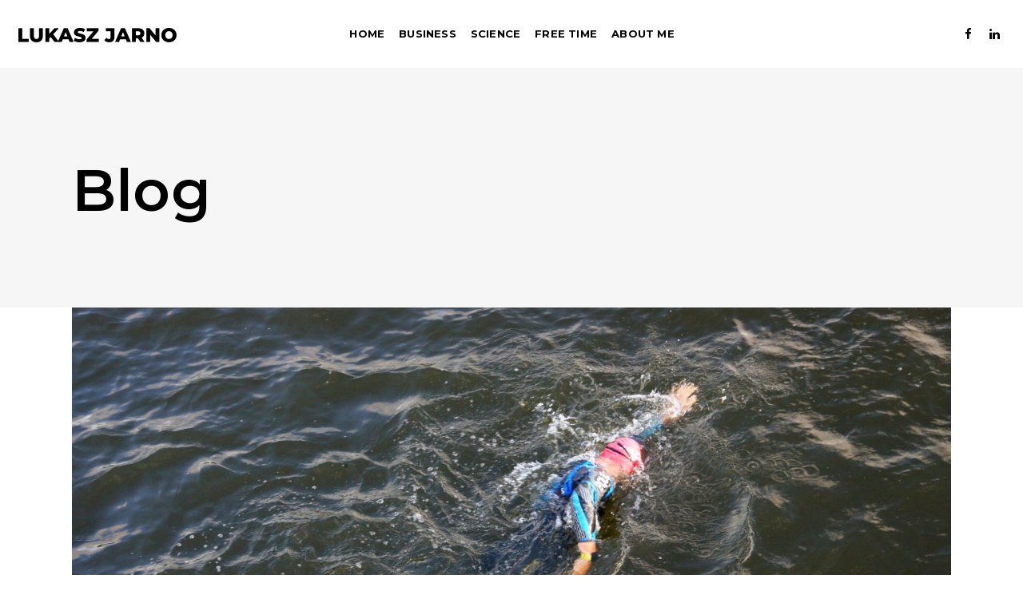

--- FILE ---
content_type: text/html; charset=UTF-8
request_url: https://lukaszjarno.com/2021/10/27/przygotowania-do-pelnego-ironmana/
body_size: 12840
content:
<!DOCTYPE html>
<html lang="en-US">
<head>
    
        <meta charset="UTF-8"/>
        <link rel="profile" href="http://gmpg.org/xfn/11"/>
		            <link rel="pingback" href="https://lukaszjarno.com/xmlrpc.php">
		
	            <meta name="viewport" content="width=device-width,initial-scale=1,user-scalable=no">
		<title>Przygotowania do pełnego ironmana &#8211; Lukasz Jarno</title>
<script type="application/javascript">var QodefAjaxUrl = "https://lukaszjarno.com/wp-admin/admin-ajax.php"</script><meta name='robots' content='max-image-preview:large' />
<link rel='dns-prefetch' href='//fonts.googleapis.com' />
<link rel="alternate" type="application/rss+xml" title="Lukasz Jarno &raquo; Feed" href="https://lukaszjarno.com/feed/" />
<link rel="alternate" type="application/rss+xml" title="Lukasz Jarno &raquo; Comments Feed" href="https://lukaszjarno.com/comments/feed/" />
<link rel="alternate" type="application/rss+xml" title="Lukasz Jarno &raquo; Przygotowania do pełnego ironmana Comments Feed" href="https://lukaszjarno.com/2021/10/27/przygotowania-do-pelnego-ironmana/feed/" />
<link rel="alternate" title="oEmbed (JSON)" type="application/json+oembed" href="https://lukaszjarno.com/wp-json/oembed/1.0/embed?url=https%3A%2F%2Flukaszjarno.com%2F2021%2F10%2F27%2Fprzygotowania-do-pelnego-ironmana%2F" />
<link rel="alternate" title="oEmbed (XML)" type="text/xml+oembed" href="https://lukaszjarno.com/wp-json/oembed/1.0/embed?url=https%3A%2F%2Flukaszjarno.com%2F2021%2F10%2F27%2Fprzygotowania-do-pelnego-ironmana%2F&#038;format=xml" />
<style id='wp-img-auto-sizes-contain-inline-css' type='text/css'>
img:is([sizes=auto i],[sizes^="auto," i]){contain-intrinsic-size:3000px 1500px}
/*# sourceURL=wp-img-auto-sizes-contain-inline-css */
</style>
<style id='wp-emoji-styles-inline-css' type='text/css'>

	img.wp-smiley, img.emoji {
		display: inline !important;
		border: none !important;
		box-shadow: none !important;
		height: 1em !important;
		width: 1em !important;
		margin: 0 0.07em !important;
		vertical-align: -0.1em !important;
		background: none !important;
		padding: 0 !important;
	}
/*# sourceURL=wp-emoji-styles-inline-css */
</style>
<style id='wp-block-library-inline-css' type='text/css'>
:root{--wp-block-synced-color:#7a00df;--wp-block-synced-color--rgb:122,0,223;--wp-bound-block-color:var(--wp-block-synced-color);--wp-editor-canvas-background:#ddd;--wp-admin-theme-color:#007cba;--wp-admin-theme-color--rgb:0,124,186;--wp-admin-theme-color-darker-10:#006ba1;--wp-admin-theme-color-darker-10--rgb:0,107,160.5;--wp-admin-theme-color-darker-20:#005a87;--wp-admin-theme-color-darker-20--rgb:0,90,135;--wp-admin-border-width-focus:2px}@media (min-resolution:192dpi){:root{--wp-admin-border-width-focus:1.5px}}.wp-element-button{cursor:pointer}:root .has-very-light-gray-background-color{background-color:#eee}:root .has-very-dark-gray-background-color{background-color:#313131}:root .has-very-light-gray-color{color:#eee}:root .has-very-dark-gray-color{color:#313131}:root .has-vivid-green-cyan-to-vivid-cyan-blue-gradient-background{background:linear-gradient(135deg,#00d084,#0693e3)}:root .has-purple-crush-gradient-background{background:linear-gradient(135deg,#34e2e4,#4721fb 50%,#ab1dfe)}:root .has-hazy-dawn-gradient-background{background:linear-gradient(135deg,#faaca8,#dad0ec)}:root .has-subdued-olive-gradient-background{background:linear-gradient(135deg,#fafae1,#67a671)}:root .has-atomic-cream-gradient-background{background:linear-gradient(135deg,#fdd79a,#004a59)}:root .has-nightshade-gradient-background{background:linear-gradient(135deg,#330968,#31cdcf)}:root .has-midnight-gradient-background{background:linear-gradient(135deg,#020381,#2874fc)}:root{--wp--preset--font-size--normal:16px;--wp--preset--font-size--huge:42px}.has-regular-font-size{font-size:1em}.has-larger-font-size{font-size:2.625em}.has-normal-font-size{font-size:var(--wp--preset--font-size--normal)}.has-huge-font-size{font-size:var(--wp--preset--font-size--huge)}.has-text-align-center{text-align:center}.has-text-align-left{text-align:left}.has-text-align-right{text-align:right}.has-fit-text{white-space:nowrap!important}#end-resizable-editor-section{display:none}.aligncenter{clear:both}.items-justified-left{justify-content:flex-start}.items-justified-center{justify-content:center}.items-justified-right{justify-content:flex-end}.items-justified-space-between{justify-content:space-between}.screen-reader-text{border:0;clip-path:inset(50%);height:1px;margin:-1px;overflow:hidden;padding:0;position:absolute;width:1px;word-wrap:normal!important}.screen-reader-text:focus{background-color:#ddd;clip-path:none;color:#444;display:block;font-size:1em;height:auto;left:5px;line-height:normal;padding:15px 23px 14px;text-decoration:none;top:5px;width:auto;z-index:100000}html :where(.has-border-color){border-style:solid}html :where([style*=border-top-color]){border-top-style:solid}html :where([style*=border-right-color]){border-right-style:solid}html :where([style*=border-bottom-color]){border-bottom-style:solid}html :where([style*=border-left-color]){border-left-style:solid}html :where([style*=border-width]){border-style:solid}html :where([style*=border-top-width]){border-top-style:solid}html :where([style*=border-right-width]){border-right-style:solid}html :where([style*=border-bottom-width]){border-bottom-style:solid}html :where([style*=border-left-width]){border-left-style:solid}html :where(img[class*=wp-image-]){height:auto;max-width:100%}:where(figure){margin:0 0 1em}html :where(.is-position-sticky){--wp-admin--admin-bar--position-offset:var(--wp-admin--admin-bar--height,0px)}@media screen and (max-width:600px){html :where(.is-position-sticky){--wp-admin--admin-bar--position-offset:0px}}

/*# sourceURL=wp-block-library-inline-css */
</style><style id='wp-block-paragraph-inline-css' type='text/css'>
.is-small-text{font-size:.875em}.is-regular-text{font-size:1em}.is-large-text{font-size:2.25em}.is-larger-text{font-size:3em}.has-drop-cap:not(:focus):first-letter{float:left;font-size:8.4em;font-style:normal;font-weight:100;line-height:.68;margin:.05em .1em 0 0;text-transform:uppercase}body.rtl .has-drop-cap:not(:focus):first-letter{float:none;margin-left:.1em}p.has-drop-cap.has-background{overflow:hidden}:root :where(p.has-background){padding:1.25em 2.375em}:where(p.has-text-color:not(.has-link-color)) a{color:inherit}p.has-text-align-left[style*="writing-mode:vertical-lr"],p.has-text-align-right[style*="writing-mode:vertical-rl"]{rotate:180deg}
/*# sourceURL=https://lukaszjarno.com/wp-includes/blocks/paragraph/style.min.css */
</style>
<style id='global-styles-inline-css' type='text/css'>
:root{--wp--preset--aspect-ratio--square: 1;--wp--preset--aspect-ratio--4-3: 4/3;--wp--preset--aspect-ratio--3-4: 3/4;--wp--preset--aspect-ratio--3-2: 3/2;--wp--preset--aspect-ratio--2-3: 2/3;--wp--preset--aspect-ratio--16-9: 16/9;--wp--preset--aspect-ratio--9-16: 9/16;--wp--preset--color--black: #000000;--wp--preset--color--cyan-bluish-gray: #abb8c3;--wp--preset--color--white: #ffffff;--wp--preset--color--pale-pink: #f78da7;--wp--preset--color--vivid-red: #cf2e2e;--wp--preset--color--luminous-vivid-orange: #ff6900;--wp--preset--color--luminous-vivid-amber: #fcb900;--wp--preset--color--light-green-cyan: #7bdcb5;--wp--preset--color--vivid-green-cyan: #00d084;--wp--preset--color--pale-cyan-blue: #8ed1fc;--wp--preset--color--vivid-cyan-blue: #0693e3;--wp--preset--color--vivid-purple: #9b51e0;--wp--preset--gradient--vivid-cyan-blue-to-vivid-purple: linear-gradient(135deg,rgb(6,147,227) 0%,rgb(155,81,224) 100%);--wp--preset--gradient--light-green-cyan-to-vivid-green-cyan: linear-gradient(135deg,rgb(122,220,180) 0%,rgb(0,208,130) 100%);--wp--preset--gradient--luminous-vivid-amber-to-luminous-vivid-orange: linear-gradient(135deg,rgb(252,185,0) 0%,rgb(255,105,0) 100%);--wp--preset--gradient--luminous-vivid-orange-to-vivid-red: linear-gradient(135deg,rgb(255,105,0) 0%,rgb(207,46,46) 100%);--wp--preset--gradient--very-light-gray-to-cyan-bluish-gray: linear-gradient(135deg,rgb(238,238,238) 0%,rgb(169,184,195) 100%);--wp--preset--gradient--cool-to-warm-spectrum: linear-gradient(135deg,rgb(74,234,220) 0%,rgb(151,120,209) 20%,rgb(207,42,186) 40%,rgb(238,44,130) 60%,rgb(251,105,98) 80%,rgb(254,248,76) 100%);--wp--preset--gradient--blush-light-purple: linear-gradient(135deg,rgb(255,206,236) 0%,rgb(152,150,240) 100%);--wp--preset--gradient--blush-bordeaux: linear-gradient(135deg,rgb(254,205,165) 0%,rgb(254,45,45) 50%,rgb(107,0,62) 100%);--wp--preset--gradient--luminous-dusk: linear-gradient(135deg,rgb(255,203,112) 0%,rgb(199,81,192) 50%,rgb(65,88,208) 100%);--wp--preset--gradient--pale-ocean: linear-gradient(135deg,rgb(255,245,203) 0%,rgb(182,227,212) 50%,rgb(51,167,181) 100%);--wp--preset--gradient--electric-grass: linear-gradient(135deg,rgb(202,248,128) 0%,rgb(113,206,126) 100%);--wp--preset--gradient--midnight: linear-gradient(135deg,rgb(2,3,129) 0%,rgb(40,116,252) 100%);--wp--preset--font-size--small: 13px;--wp--preset--font-size--medium: 20px;--wp--preset--font-size--large: 36px;--wp--preset--font-size--x-large: 42px;--wp--preset--spacing--20: 0.44rem;--wp--preset--spacing--30: 0.67rem;--wp--preset--spacing--40: 1rem;--wp--preset--spacing--50: 1.5rem;--wp--preset--spacing--60: 2.25rem;--wp--preset--spacing--70: 3.38rem;--wp--preset--spacing--80: 5.06rem;--wp--preset--shadow--natural: 6px 6px 9px rgba(0, 0, 0, 0.2);--wp--preset--shadow--deep: 12px 12px 50px rgba(0, 0, 0, 0.4);--wp--preset--shadow--sharp: 6px 6px 0px rgba(0, 0, 0, 0.2);--wp--preset--shadow--outlined: 6px 6px 0px -3px rgb(255, 255, 255), 6px 6px rgb(0, 0, 0);--wp--preset--shadow--crisp: 6px 6px 0px rgb(0, 0, 0);}:where(.is-layout-flex){gap: 0.5em;}:where(.is-layout-grid){gap: 0.5em;}body .is-layout-flex{display: flex;}.is-layout-flex{flex-wrap: wrap;align-items: center;}.is-layout-flex > :is(*, div){margin: 0;}body .is-layout-grid{display: grid;}.is-layout-grid > :is(*, div){margin: 0;}:where(.wp-block-columns.is-layout-flex){gap: 2em;}:where(.wp-block-columns.is-layout-grid){gap: 2em;}:where(.wp-block-post-template.is-layout-flex){gap: 1.25em;}:where(.wp-block-post-template.is-layout-grid){gap: 1.25em;}.has-black-color{color: var(--wp--preset--color--black) !important;}.has-cyan-bluish-gray-color{color: var(--wp--preset--color--cyan-bluish-gray) !important;}.has-white-color{color: var(--wp--preset--color--white) !important;}.has-pale-pink-color{color: var(--wp--preset--color--pale-pink) !important;}.has-vivid-red-color{color: var(--wp--preset--color--vivid-red) !important;}.has-luminous-vivid-orange-color{color: var(--wp--preset--color--luminous-vivid-orange) !important;}.has-luminous-vivid-amber-color{color: var(--wp--preset--color--luminous-vivid-amber) !important;}.has-light-green-cyan-color{color: var(--wp--preset--color--light-green-cyan) !important;}.has-vivid-green-cyan-color{color: var(--wp--preset--color--vivid-green-cyan) !important;}.has-pale-cyan-blue-color{color: var(--wp--preset--color--pale-cyan-blue) !important;}.has-vivid-cyan-blue-color{color: var(--wp--preset--color--vivid-cyan-blue) !important;}.has-vivid-purple-color{color: var(--wp--preset--color--vivid-purple) !important;}.has-black-background-color{background-color: var(--wp--preset--color--black) !important;}.has-cyan-bluish-gray-background-color{background-color: var(--wp--preset--color--cyan-bluish-gray) !important;}.has-white-background-color{background-color: var(--wp--preset--color--white) !important;}.has-pale-pink-background-color{background-color: var(--wp--preset--color--pale-pink) !important;}.has-vivid-red-background-color{background-color: var(--wp--preset--color--vivid-red) !important;}.has-luminous-vivid-orange-background-color{background-color: var(--wp--preset--color--luminous-vivid-orange) !important;}.has-luminous-vivid-amber-background-color{background-color: var(--wp--preset--color--luminous-vivid-amber) !important;}.has-light-green-cyan-background-color{background-color: var(--wp--preset--color--light-green-cyan) !important;}.has-vivid-green-cyan-background-color{background-color: var(--wp--preset--color--vivid-green-cyan) !important;}.has-pale-cyan-blue-background-color{background-color: var(--wp--preset--color--pale-cyan-blue) !important;}.has-vivid-cyan-blue-background-color{background-color: var(--wp--preset--color--vivid-cyan-blue) !important;}.has-vivid-purple-background-color{background-color: var(--wp--preset--color--vivid-purple) !important;}.has-black-border-color{border-color: var(--wp--preset--color--black) !important;}.has-cyan-bluish-gray-border-color{border-color: var(--wp--preset--color--cyan-bluish-gray) !important;}.has-white-border-color{border-color: var(--wp--preset--color--white) !important;}.has-pale-pink-border-color{border-color: var(--wp--preset--color--pale-pink) !important;}.has-vivid-red-border-color{border-color: var(--wp--preset--color--vivid-red) !important;}.has-luminous-vivid-orange-border-color{border-color: var(--wp--preset--color--luminous-vivid-orange) !important;}.has-luminous-vivid-amber-border-color{border-color: var(--wp--preset--color--luminous-vivid-amber) !important;}.has-light-green-cyan-border-color{border-color: var(--wp--preset--color--light-green-cyan) !important;}.has-vivid-green-cyan-border-color{border-color: var(--wp--preset--color--vivid-green-cyan) !important;}.has-pale-cyan-blue-border-color{border-color: var(--wp--preset--color--pale-cyan-blue) !important;}.has-vivid-cyan-blue-border-color{border-color: var(--wp--preset--color--vivid-cyan-blue) !important;}.has-vivid-purple-border-color{border-color: var(--wp--preset--color--vivid-purple) !important;}.has-vivid-cyan-blue-to-vivid-purple-gradient-background{background: var(--wp--preset--gradient--vivid-cyan-blue-to-vivid-purple) !important;}.has-light-green-cyan-to-vivid-green-cyan-gradient-background{background: var(--wp--preset--gradient--light-green-cyan-to-vivid-green-cyan) !important;}.has-luminous-vivid-amber-to-luminous-vivid-orange-gradient-background{background: var(--wp--preset--gradient--luminous-vivid-amber-to-luminous-vivid-orange) !important;}.has-luminous-vivid-orange-to-vivid-red-gradient-background{background: var(--wp--preset--gradient--luminous-vivid-orange-to-vivid-red) !important;}.has-very-light-gray-to-cyan-bluish-gray-gradient-background{background: var(--wp--preset--gradient--very-light-gray-to-cyan-bluish-gray) !important;}.has-cool-to-warm-spectrum-gradient-background{background: var(--wp--preset--gradient--cool-to-warm-spectrum) !important;}.has-blush-light-purple-gradient-background{background: var(--wp--preset--gradient--blush-light-purple) !important;}.has-blush-bordeaux-gradient-background{background: var(--wp--preset--gradient--blush-bordeaux) !important;}.has-luminous-dusk-gradient-background{background: var(--wp--preset--gradient--luminous-dusk) !important;}.has-pale-ocean-gradient-background{background: var(--wp--preset--gradient--pale-ocean) !important;}.has-electric-grass-gradient-background{background: var(--wp--preset--gradient--electric-grass) !important;}.has-midnight-gradient-background{background: var(--wp--preset--gradient--midnight) !important;}.has-small-font-size{font-size: var(--wp--preset--font-size--small) !important;}.has-medium-font-size{font-size: var(--wp--preset--font-size--medium) !important;}.has-large-font-size{font-size: var(--wp--preset--font-size--large) !important;}.has-x-large-font-size{font-size: var(--wp--preset--font-size--x-large) !important;}
/*# sourceURL=global-styles-inline-css */
</style>

<style id='classic-theme-styles-inline-css' type='text/css'>
/*! This file is auto-generated */
.wp-block-button__link{color:#fff;background-color:#32373c;border-radius:9999px;box-shadow:none;text-decoration:none;padding:calc(.667em + 2px) calc(1.333em + 2px);font-size:1.125em}.wp-block-file__button{background:#32373c;color:#fff;text-decoration:none}
/*# sourceURL=/wp-includes/css/classic-themes.min.css */
</style>
<link rel='stylesheet' id='contact-form-7-css' href='https://lukaszjarno.com/wp-content/plugins/contact-form-7/includes/css/styles.css?ver=5.6.2' type='text/css' media='all' />
<link rel='stylesheet' id='rbuilder-styling-css' href='https://lukaszjarno.com/wp-content/plugins/resume-builder/dist/main.css?ver=3.1.1' type='text/css' media='all' />
<link rel='stylesheet' id='rs-plugin-settings-css' href='https://lukaszjarno.com/wp-content/plugins/revslider/public/assets/css/rs6.css?ver=6.2.23' type='text/css' media='all' />
<style id='rs-plugin-settings-inline-css' type='text/css'>
#rs-demo-id {}
/*# sourceURL=rs-plugin-settings-inline-css */
</style>
<link rel='stylesheet' id='coney-qodef-default-style-css' href='https://lukaszjarno.com/wp-content/themes/coney/style.css?ver=6.9' type='text/css' media='all' />
<link rel='stylesheet' id='coney-qodef-child-style-css' href='https://lukaszjarno.com/wp-content/themes/coney-child/style.css?ver=6.9' type='text/css' media='all' />
<link rel='stylesheet' id='coney-qodef-modules-css' href='https://lukaszjarno.com/wp-content/themes/coney/assets/css/modules.min.css?ver=6.9' type='text/css' media='all' />
<style id='coney-qodef-modules-inline-css' type='text/css'>
.text-justified {
  text-align: justify;
}

.rbt-section-heading {
  color: #000 !important;
  font-family: Montserrat,sans-serif;
  font-size: 27px !important;
  margin: 50px 0 25px 0 !important;
}

.rbt-history-block {
  margin-top: 20px !important;
}

.rb-template-default .rbt-history-blocks .rbt-history-block > div::before {
  height: 130%;
  background-color: #ebebeb !important;
  opacity: 1;
}

.rbt-text-content ol, .rbt-text-content ul {
  text-align: justify;
}

.rbt-history-description p {
  margin: 0;
}

.rbt-text-content ol li{
  margin: 7px 0;
}

.rbt-body {
  font-size: 16px;
}

.rbt-text-content ol li::marker {
  font-weight: bold;
  margin-left: 10px;
  display: inline-block;
}
@media screen and (min-width: 1200px) {
  .qodef-blog-slider .owl-stage-outer {
    height: 650px !important;
  }

  .qodef-blog-slider-holder .qodef-blog-slider-item .qodef-item-text-wrapper {
    height: 650px !important;
  }
}

@media screen and (min-width: 1500px) {
  .owl-carousel .owl-item img {
    margin-top: -13vw;
  }
}
/*# sourceURL=coney-qodef-modules-inline-css */
</style>
<link rel='stylesheet' id='qodef-font_awesome-css' href='https://lukaszjarno.com/wp-content/themes/coney/assets/css/font-awesome/css/font-awesome.min.css?ver=6.9' type='text/css' media='all' />
<link rel='stylesheet' id='qodef-font_elegant-css' href='https://lukaszjarno.com/wp-content/themes/coney/assets/css/elegant-icons/style.min.css?ver=6.9' type='text/css' media='all' />
<link rel='stylesheet' id='qodef-ion_icons-css' href='https://lukaszjarno.com/wp-content/themes/coney/assets/css/ion-icons/css/ionicons.min.css?ver=6.9' type='text/css' media='all' />
<link rel='stylesheet' id='qodef-linea_icons-css' href='https://lukaszjarno.com/wp-content/themes/coney/assets/css/linea-icons/style.css?ver=6.9' type='text/css' media='all' />
<link rel='stylesheet' id='mediaelement-css' href='https://lukaszjarno.com/wp-includes/js/mediaelement/mediaelementplayer-legacy.min.css?ver=4.2.17' type='text/css' media='all' />
<link rel='stylesheet' id='wp-mediaelement-css' href='https://lukaszjarno.com/wp-includes/js/mediaelement/wp-mediaelement.min.css?ver=6.9' type='text/css' media='all' />
<link rel='stylesheet' id='coney-qodef-style-dynamic-css' href='https://lukaszjarno.com/wp-content/themes/coney/assets/css/style_dynamic.css?ver=1637584897' type='text/css' media='all' />
<link rel='stylesheet' id='coney-qodef-modules-responsive-css' href='https://lukaszjarno.com/wp-content/themes/coney/assets/css/modules-responsive.min.css?ver=6.9' type='text/css' media='all' />
<link rel='stylesheet' id='coney-qodef-style-dynamic-responsive-css' href='https://lukaszjarno.com/wp-content/themes/coney/assets/css/style_dynamic_responsive.css?ver=1637584897' type='text/css' media='all' />
<link rel='stylesheet' id='js_composer_front-css' href='https://lukaszjarno.com/wp-content/plugins/js_composer/assets/css/js_composer.min.css?ver=6.4.1' type='text/css' media='all' />
<link rel='stylesheet' id='coney-qodef-google-fonts-css' href='https://fonts.googleapis.com/css?family=Poppins%3A300%2C400%2C500%2C600%2C700%2C900%7CMontserrat%3A300%2C400%2C500%2C600%2C700%2C900&#038;subset=latin-ext&#038;ver=1.0.0' type='text/css' media='all' />
<script type="text/javascript" src="https://lukaszjarno.com/wp-includes/js/jquery/jquery.min.js?ver=3.7.1" id="jquery-core-js"></script>
<script type="text/javascript" src="https://lukaszjarno.com/wp-includes/js/jquery/jquery-migrate.min.js?ver=3.4.1" id="jquery-migrate-js"></script>
<script type="text/javascript" src="https://lukaszjarno.com/wp-content/plugins/revslider/public/assets/js/rbtools.min.js?ver=6.2.23" id="tp-tools-js"></script>
<script type="text/javascript" src="https://lukaszjarno.com/wp-content/plugins/revslider/public/assets/js/rs6.min.js?ver=6.2.23" id="revmin-js"></script>
<link rel="https://api.w.org/" href="https://lukaszjarno.com/wp-json/" /><link rel="alternate" title="JSON" type="application/json" href="https://lukaszjarno.com/wp-json/wp/v2/posts/374" /><link rel="EditURI" type="application/rsd+xml" title="RSD" href="https://lukaszjarno.com/xmlrpc.php?rsd" />
<meta name="generator" content="WordPress 6.9" />
<link rel="canonical" href="https://lukaszjarno.com/2021/10/27/przygotowania-do-pelnego-ironmana/" />
<link rel='shortlink' href='https://lukaszjarno.com/?p=374' />
<meta name="generator" content="Powered by WPBakery Page Builder - drag and drop page builder for WordPress."/>
<meta name="generator" content="Powered by Slider Revolution 6.2.23 - responsive, Mobile-Friendly Slider Plugin for WordPress with comfortable drag and drop interface." />
<script type="text/javascript">function setREVStartSize(e){
			//window.requestAnimationFrame(function() {				 
				window.RSIW = window.RSIW===undefined ? window.innerWidth : window.RSIW;	
				window.RSIH = window.RSIH===undefined ? window.innerHeight : window.RSIH;	
				try {								
					var pw = document.getElementById(e.c).parentNode.offsetWidth,
						newh;
					pw = pw===0 || isNaN(pw) ? window.RSIW : pw;
					e.tabw = e.tabw===undefined ? 0 : parseInt(e.tabw);
					e.thumbw = e.thumbw===undefined ? 0 : parseInt(e.thumbw);
					e.tabh = e.tabh===undefined ? 0 : parseInt(e.tabh);
					e.thumbh = e.thumbh===undefined ? 0 : parseInt(e.thumbh);
					e.tabhide = e.tabhide===undefined ? 0 : parseInt(e.tabhide);
					e.thumbhide = e.thumbhide===undefined ? 0 : parseInt(e.thumbhide);
					e.mh = e.mh===undefined || e.mh=="" || e.mh==="auto" ? 0 : parseInt(e.mh,0);		
					if(e.layout==="fullscreen" || e.l==="fullscreen") 						
						newh = Math.max(e.mh,window.RSIH);					
					else{					
						e.gw = Array.isArray(e.gw) ? e.gw : [e.gw];
						for (var i in e.rl) if (e.gw[i]===undefined || e.gw[i]===0) e.gw[i] = e.gw[i-1];					
						e.gh = e.el===undefined || e.el==="" || (Array.isArray(e.el) && e.el.length==0)? e.gh : e.el;
						e.gh = Array.isArray(e.gh) ? e.gh : [e.gh];
						for (var i in e.rl) if (e.gh[i]===undefined || e.gh[i]===0) e.gh[i] = e.gh[i-1];
											
						var nl = new Array(e.rl.length),
							ix = 0,						
							sl;					
						e.tabw = e.tabhide>=pw ? 0 : e.tabw;
						e.thumbw = e.thumbhide>=pw ? 0 : e.thumbw;
						e.tabh = e.tabhide>=pw ? 0 : e.tabh;
						e.thumbh = e.thumbhide>=pw ? 0 : e.thumbh;					
						for (var i in e.rl) nl[i] = e.rl[i]<window.RSIW ? 0 : e.rl[i];
						sl = nl[0];									
						for (var i in nl) if (sl>nl[i] && nl[i]>0) { sl = nl[i]; ix=i;}															
						var m = pw>(e.gw[ix]+e.tabw+e.thumbw) ? 1 : (pw-(e.tabw+e.thumbw)) / (e.gw[ix]);					
						newh =  (e.gh[ix] * m) + (e.tabh + e.thumbh);
					}				
					if(window.rs_init_css===undefined) window.rs_init_css = document.head.appendChild(document.createElement("style"));					
					document.getElementById(e.c).height = newh+"px";
					window.rs_init_css.innerHTML += "#"+e.c+"_wrapper { height: "+newh+"px }";				
				} catch(e){
					console.log("Failure at Presize of Slider:" + e)
				}					   
			//});
		  };</script>
		<style type="text/css" id="wp-custom-css">
			.rb-template-container {
	padding: 0 !important;
	background-color: red;
}		</style>
		<noscript><style> .wpb_animate_when_almost_visible { opacity: 1; }</style></noscript></head>
<body class="wp-singular post-template-default single single-post postid-374 single-format-standard wp-theme-coney wp-child-theme-coney-child select-core-1.3 coney child-child-ver-1.0.0 coney-ver-1.7 qodef-grid-1100 qodef-blog-single-standard qodef-header-standard qodef-sticky-header-on-scroll-up qodef-default-mobile-header qodef-sticky-up-mobile-header qodef-dropdown-animate-height wpb-js-composer js-comp-ver-6.4.1 vc_responsive" itemscope itemtype="http://schema.org/WebPage">
    
    <div class="qodef-wrapper">
        <div class="qodef-wrapper-inner">
            
<header class="qodef-page-header">
            <div class="qodef-menu-area qodef-menu-center">
		                    <div class="qodef-grid">
                <div class="qodef-vertical-align-containers">
            <div class="qodef-position-left">
                <div class="qodef-position-left-inner">
                    

    <div class="qodef-logo-wrapper">
        <a itemprop="url" href="https://lukaszjarno.com/" style="height: 18px;">
            <img itemprop="image" class="qodef-normal-logo" src="http://lukaszjarno.com/wp-content/uploads/2021/10/LUKASZ-JARNO_LOGO2-resize-gimp.png" width="396" height="36"  alt="logo"/>
			                <img itemprop="image" class="qodef-dark-logo" src="http://lukaszjarno.com/wp-content/uploads/2021/10/LUKASZ-JARNO_LOGO2-resize-gimp.png" width="396" height="36"  alt="dark logo"/>			                <img itemprop="image" class="qodef-light-logo" src="http://lukaszjarno.com/wp-content/uploads/2021/10/LUKASZ-JARNO_LOGO2-resize-gimp.png" width="396" height="36"  alt="light logo"/>			        </a>
    </div>

                                    </div>
            </div>
				            <div class="qodef-position-center">
	                <div class="qodef-position-center-inner">
	                    
<nav class="qodef-main-menu qodef-drop-down qodef-default-nav">
    <ul id="menu-home" class="clearfix"><li id="nav-menu-item-9" class="menu-item menu-item-type-custom menu-item-object-custom menu-item-home  narrow"><a href="http://lukaszjarno.com" class=""><span class="item_outer"><span class="item_text">Home</span></span></a></li>
<li id="nav-menu-item-33" class="menu-item menu-item-type-post_type menu-item-object-page  narrow"><a href="https://lukaszjarno.com/business/" class=""><span class="item_outer"><span class="item_text">Business</span></span></a></li>
<li id="nav-menu-item-32" class="menu-item menu-item-type-post_type menu-item-object-page  narrow"><a href="https://lukaszjarno.com/science/" class=""><span class="item_outer"><span class="item_text">Science</span></span></a></li>
<li id="nav-menu-item-31" class="menu-item menu-item-type-post_type menu-item-object-page  narrow"><a href="https://lukaszjarno.com/freetime/" class=""><span class="item_outer"><span class="item_text">Free time</span></span></a></li>
<li id="nav-menu-item-21" class="menu-item menu-item-type-post_type menu-item-object-page  narrow"><a href="https://lukaszjarno.com/aboutme/" class=""><span class="item_outer"><span class="item_text">About me</span></span></a></li>
</ul></nav>

	                </div>
	            </div>
			            <div class="qodef-position-right">
                <div class="qodef-position-right-inner">
					                    
        <a class="qodef-social-icon-widget-holder qodef-icon-has-hover" data-hover-color="#003cd4" style="color: #000000;;font-size: 15px;margin: 0px 7px 0px 10px;" href="https://pl-pl.facebook.com/lukasz.jarno" target="_blank">
			<i class="qodef-social-icon-widget fa fa-facebook"></i>			        </a>
		
        <a class="qodef-social-icon-widget-holder qodef-icon-has-hover" data-hover-color="#003cd4" style="color: #000000;;font-size: 15px;margin: 0px 7px 0px 10px;" href="https://www.linkedin.com/in/łukasz-jarno-b57847a0/" target="_blank">
			<i class="qodef-social-icon-widget fa fa-linkedin"></i>			        </a>
		                </div>
            </div>
        </div>
                    </div>
            </div>
        
<div class="qodef-sticky-header qodef-menu-center">
        <div class="qodef-sticky-holder">
            <div class="qodef-grid">
                        <div class=" qodef-vertical-align-containers">
                <div class="qodef-position-left">
                    <div class="qodef-position-left-inner">
                        

    <div class="qodef-logo-wrapper">
        <a itemprop="url" href="https://lukaszjarno.com/" style="height: 18px;">
            <img itemprop="image" class="qodef-normal-logo" src="http://lukaszjarno.com/wp-content/uploads/2021/10/LUKASZ-JARNO_LOGO2-resize-gimp.png" width="396" height="36"  alt="logo"/>
			                <img itemprop="image" class="qodef-dark-logo" src="http://lukaszjarno.com/wp-content/uploads/2021/10/LUKASZ-JARNO_LOGO2-resize-gimp.png" width="396" height="36"  alt="dark logo"/>			                <img itemprop="image" class="qodef-light-logo" src="http://lukaszjarno.com/wp-content/uploads/2021/10/LUKASZ-JARNO_LOGO2-resize-gimp.png" width="396" height="36"  alt="light logo"/>			        </a>
    </div>

                                            </div>
                </div>
                                <div class="qodef-position-center">
                    <div class="qodef-position-center-inner">
                        
<nav class="qodef-main-menu qodef-drop-down qodef-sticky-nav">
    <ul id="menu-home-1" class="clearfix"><li id="sticky-nav-menu-item-9" class="menu-item menu-item-type-custom menu-item-object-custom menu-item-home  narrow"><a href="http://lukaszjarno.com" class=""><span class="item_outer"><span class="item_text">Home</span><span class="plus"></span></span></a></li>
<li id="sticky-nav-menu-item-33" class="menu-item menu-item-type-post_type menu-item-object-page  narrow"><a href="https://lukaszjarno.com/business/" class=""><span class="item_outer"><span class="item_text">Business</span><span class="plus"></span></span></a></li>
<li id="sticky-nav-menu-item-32" class="menu-item menu-item-type-post_type menu-item-object-page  narrow"><a href="https://lukaszjarno.com/science/" class=""><span class="item_outer"><span class="item_text">Science</span><span class="plus"></span></span></a></li>
<li id="sticky-nav-menu-item-31" class="menu-item menu-item-type-post_type menu-item-object-page  narrow"><a href="https://lukaszjarno.com/freetime/" class=""><span class="item_outer"><span class="item_text">Free time</span><span class="plus"></span></span></a></li>
<li id="sticky-nav-menu-item-21" class="menu-item menu-item-type-post_type menu-item-object-page  narrow"><a href="https://lukaszjarno.com/aboutme/" class=""><span class="item_outer"><span class="item_text">About me</span><span class="plus"></span></span></a></li>
</ul></nav>

                    </div>
                </div>
                                <div class="qodef-position-right">
                    <div class="qodef-position-right-inner">
                                                                            
        <a class="qodef-social-icon-widget-holder qodef-icon-has-hover" data-hover-color="#003cd4" style="font-size: 15px;margin: 0px 7px 0px 10px;" href="https://pl-pl.facebook.com/lukasz.jarno" target="_blank">
			<i class="qodef-social-icon-widget fa fa-facebook"></i>			        </a>
		
        <a class="qodef-social-icon-widget-holder qodef-icon-has-hover" data-hover-color="#003cd4" style="font-size: 15px;margin: 0px 7px 0px 10px;" href="https://www.linkedin.com/in/łukasz-jarno-b57847a0/" target="_blank">
			<i class="qodef-social-icon-widget fa fa-linkedin"></i>			        </a>
		                                            </div>
                </div>
            </div>
                    </div>
            </div>
    </div>

</header>


<header class="qodef-mobile-header">
    <div class="qodef-mobile-header-inner">
                <div class="qodef-mobile-header-holder">
            <div class="qodef-grid">
                <div class="qodef-vertical-align-containers">
                                            <div class="qodef-mobile-menu-opener">
                            <a href="javascript:void(0)">
                                <div class="qodef-mo-icon-holder">
                                    <i class="fa fa-bars" aria-hidden="true"></i>
                                                                    </div>
                            </a>
                        </div>
                                                                <div class="qodef-position-center">
                            <div class="qodef-position-center-inner">
                                

    <div class="qodef-mobile-logo-wrapper">
        <a itemprop="url" href="https://lukaszjarno.com/" style="height: 18px">
            <img itemprop="image" src="http://lukaszjarno.com/wp-content/uploads/2021/10/LUKASZ-JARNO_LOGO2-resize-gimp.png" width="396" height="36"  alt="mobile logo"/>
        </a>
    </div>

                            </div>
                        </div>
                                        <div class="qodef-position-right">
                        <div class="qodef-position-right-inner">
                                                    </div>
                    </div>
                </div> <!-- close .qodef-vertical-align-containers -->
            </div>
        </div>
        
    <nav class="qodef-mobile-nav" role="navigation" aria-label="Mobile Menu">
        <div class="qodef-grid">
			<ul id="menu-home-2" class=""><li id="mobile-menu-item-9" class="menu-item menu-item-type-custom menu-item-object-custom menu-item-home "><a href="http://lukaszjarno.com" class=""><span>Home</span></a></li>
<li id="mobile-menu-item-33" class="menu-item menu-item-type-post_type menu-item-object-page "><a href="https://lukaszjarno.com/business/" class=""><span>Business</span></a></li>
<li id="mobile-menu-item-32" class="menu-item menu-item-type-post_type menu-item-object-page "><a href="https://lukaszjarno.com/science/" class=""><span>Science</span></a></li>
<li id="mobile-menu-item-31" class="menu-item menu-item-type-post_type menu-item-object-page "><a href="https://lukaszjarno.com/freetime/" class=""><span>Free time</span></a></li>
<li id="mobile-menu-item-21" class="menu-item menu-item-type-post_type menu-item-object-page "><a href="https://lukaszjarno.com/aboutme/" class=""><span>About me</span></a></li>
</ul>        </div>
    </nav>

            </div>
</header> <!-- close .qodef-mobile-header -->

	
	                    <a id='qodef-back-to-top' href='#'>
                <span class="qodef-icon-stack">
                     <i class="qodef-icon-font-awesome fa fa-chevron-up "></i>                </span>
            </a>
			        
            <div class="qodef-content" >
                <div class="qodef-content-inner">    
        
        <div class="qodef-title qodef-standard-type qodef-content-left-alignment" style="height:300px;" data-height="300" >
	    <div class="qodef-title-holder" style="height:300px;">
        <div class="qodef-container clearfix">
            <div class="qodef-container-inner">
                <div class="qodef-title-subtitle-holder" style="">
                    <div class="qodef-title-subtitle-holder-inner">
												                        <h1 class="qodef-page-title entry-title" ><span>Blog</span>
                    </h1>
																				                </div>
            </div>
        </div>
    </div>
</div>
</div>
                        <div class="qodef-container">
                                <div class="qodef-container-inner clearfix">
                    <div class="qodef-columns-wrapper qodef-content-columns-100 qodef-columns-normal-space">
	<div class="qodef-columns-inner">
		<div class="qodef-column-content qodef-column-content1">
			<div class="qodef-blog-holder qodef-blog-single qodef-blog-single-standard">
				<article id="post-374" class="post-374 post type-post status-publish format-standard has-post-thumbnail hentry category-triathlon">
    <div class="qodef-post-content">
        <div class="qodef-post-heading">
            
	<div class="qodef-post-image">
                            <img width="1920" height="1079" src="https://lukaszjarno.com/wp-content/uploads/2021/10/DSC05467.jpg" class="attachment-full size-full wp-post-image" alt="" decoding="async" fetchpriority="high" srcset="https://lukaszjarno.com/wp-content/uploads/2021/10/DSC05467.jpg 1920w, https://lukaszjarno.com/wp-content/uploads/2021/10/DSC05467-300x169.jpg 300w, https://lukaszjarno.com/wp-content/uploads/2021/10/DSC05467-1024x575.jpg 1024w, https://lukaszjarno.com/wp-content/uploads/2021/10/DSC05467-768x432.jpg 768w, https://lukaszjarno.com/wp-content/uploads/2021/10/DSC05467-1536x863.jpg 1536w" sizes="(max-width: 1920px) 100vw, 1920px" />                	</div>
        </div>
        <div class="qodef-post-text">
            <div class="qodef-post-text-inner">
                <div class="qodef-post-info-top">
                    <div itemprop="dateCreated" class="qodef-post-info-date entry-date published updated">
            <a itemprop="url" href="https://lukaszjarno.com/2021/10/">
    
        27 October 2021        </a>
    <meta itemprop="interactionCount" content="UserComments: 0"/>
</div>                    <div class="qodef-post-info-category">
    <a href="https://lukaszjarno.com/category/triathlon/" rel="category tag">Triathlon</a></div>                </div>
                <div class="qodef-post-text-main">
                    
<h4 itemprop="name" class="entry-title qodef-post-title">
            Przygotowania do pełnego ironmana    </h4>                    <div id="lipsum">
<p>Lorem ipsum dolor sit amet, consectetur adipiscing elit. Fusce vel tristique est. Vivamus id vulputate est. Nam non accumsan magna. Pellentesque vehicula vitae tellus sed faucibus. Aenean porta dictum pretium. Aliquam vitae luctus felis. Vestibulum neque mauris, laoreet in leo at, vestibulum placerat metus. Praesent et lorem sem. Quisque tincidunt, orci eu rhoncus pretium, nisl est fringilla libero, eu sagittis nunc risus in nibh. Proin facilisis porta malesuada. Donec nec rhoncus purus. Ut facilisis accumsan sagittis. Suspendisse potenti.</p>
<p>Nulla sollicitudin in diam quis auctor. Integer non elementum eros. Nulla nisi risus, hendrerit quis rutrum ut, fermentum ac velit. Aenean sed lorem tristique, aliquam libero in, semper metus. Aliquam erat volutpat. Etiam egestas, velit tincidunt vestibulum molestie, erat odio pellentesque urna, vitae rutrum sem quam sit amet arcu. Nam bibendum iaculis dignissim. Sed ante elit, ultricies sollicitudin volutpat et, pretium nec dolor. Suspendisse rhoncus neque id feugiat ullamcorper. Nunc accumsan quam vitae neque scelerisque, at venenatis velit commodo. Proin lobortis fermentum justo. Praesent tincidunt pretium diam sed dictum. Interdum et malesuada fames ac ante ipsum primis in faucibus. Curabitur consectetur nisl tellus, nec luctus massa dictum sed. Proin tincidunt molestie arcu sit amet luctus.</p>
<p>Mauris suscipit risus eros, vitae vehicula justo malesuada eu. Proin malesuada, purus ut laoreet accumsan, felis sapien consectetur tellus, vitae ultrices nisl nisi sed risus. Praesent maximus purus vestibulum condimentum elementum. Mauris luctus sollicitudin vestibulum. Mauris condimentum facilisis odio ac dignissim. Suspendisse sodales ligula sit amet nulla sodales pulvinar quis nec nisl. Phasellus in imperdiet nisi, at ultrices ante. Proin at diam vel mi dignissim congue.</p>
<p>Nunc condimentum lorem quis erat vehicula dignissim vel ut eros. Etiam tincidunt, massa sed elementum molestie, lorem eros feugiat ligula, eu mollis turpis nunc in lorem. Quisque in mollis sapien. Quisque id egestas ex. Phasellus mattis, erat eu euismod interdum, diam lorem cursus nibh, ac accumsan ex odio in eros. Lorem ipsum dolor sit amet, consectetur adipiscing elit. Maecenas pretium lacinia lorem. Nulla posuere, mauris sed convallis semper, elit mi mollis magna, non sodales neque tortor placerat diam.</p>
<p>Fusce venenatis ligula nec efficitur pretium. Nam in dui iaculis, mollis nisi eu, imperdiet tortor. Nulla sed tellus vulputate, ornare ante ac, porttitor tellus. Interdum et malesuada fames ac ante ipsum primis in faucibus. Nam mattis nunc quis eros mollis, quis porttitor dui bibendum. Etiam a sagittis purus. Aliquam risus nunc, suscipit quis gravida eu, viverra ac nunc. Suspendisse potenti. In arcu lacus, venenatis varius nisi id, condimentum posuere sapien. Phasellus tortor ligula, molestie in convallis ac, vulputate nec magna. Suspendisse eget gravida urna. Vivamus nec purus leo. In eleifend enim eget tortor pharetra porttitor. Donec sit amet justo a nunc finibus tincidunt.</p>
</div>
                                    </div>
                <div class="qodef-post-info-bottom clearfix">
                    <div class="qodef-post-info-bottom-left">
                                            </div>
                    <div class="qodef-post-info-bottom-right">
                                            </div>
                </div>
            </div>
        </div>
    </div>
</article>    <div class="qodef-related-posts-holder qodef-related-posts-list clearfix">
        <div class="qodef-related-posts-holder-inner">
                            <div class="qodef-related-posts-title">
                    <h6>Posts you&#039;d might like</h6>
                </div>
                <div class="qodef-related-posts-inner clearfix">
                                            <div class="qodef-related-post">
                            <div class="qodef-related-post-inner">
                                <div class="qodef-related-post-image">
                                                                            <a itemprop="url" href="https://lukaszjarno.com/2021/10/27/baltyk-bieszczady-tour-przygotowania-czas-start/" title="Bałtyk &#8211; Bieszczady Tour. Przygotowania czas start!">
                                            <img width="300" height="230" src="https://lukaszjarno.com/wp-content/uploads/2021/10/20210723_131329-300x230.jpg" class="attachment-coney_qodef_related_post size-coney_qodef_related_post wp-post-image" alt="" decoding="async" />                                        </a>
                                                                    </div>
                                <div class="qodef-post-info">
                                    <div itemprop="dateCreated" class="qodef-post-info-date entry-date published updated">
            <a itemprop="url" href="https://lukaszjarno.com/2021/10/">
    
        27 October 2021        </a>
    <meta itemprop="interactionCount" content="UserComments: 0"/>
</div>                                </div>
                                <h5 itemprop="name" class="entry-title qodef-post-title"><a itemprop="url" href="https://lukaszjarno.com/2021/10/27/baltyk-bieszczady-tour-przygotowania-czas-start/" title="Bałtyk &#8211; Bieszczady Tour. Przygotowania czas start!">Bałtyk &#8211; Bieszczady Tour. Przygotowania czas start!</a></h5>
                            </div>
                        </div>
                                            <div class="qodef-related-post">
                            <div class="qodef-related-post-inner">
                                <div class="qodef-related-post-image">
                                                                            <a itemprop="url" href="https://lukaszjarno.com/2021/10/27/zostalem-w-polowie-ironmanem-czyli-ukonczenie-1-2-dystansu/" title="Zostałem w połowie ironmanem czyli ukończenie 1/2 dystansu">
                                            <img width="300" height="230" src="https://lukaszjarno.com/wp-content/uploads/2021/10/DSC06144-300x230.jpg" class="attachment-coney_qodef_related_post size-coney_qodef_related_post wp-post-image" alt="" decoding="async" />                                        </a>
                                                                    </div>
                                <div class="qodef-post-info">
                                    <div itemprop="dateCreated" class="qodef-post-info-date entry-date published updated">
            <a itemprop="url" href="https://lukaszjarno.com/2021/10/">
    
        27 October 2021        </a>
    <meta itemprop="interactionCount" content="UserComments: 0"/>
</div>                                </div>
                                <h5 itemprop="name" class="entry-title qodef-post-title"><a itemprop="url" href="https://lukaszjarno.com/2021/10/27/zostalem-w-polowie-ironmanem-czyli-ukonczenie-1-2-dystansu/" title="Zostałem w połowie ironmanem czyli ukończenie 1/2 dystansu">Zostałem w połowie ironmanem czyli ukończenie 1/2 dystansu</a></h5>
                            </div>
                        </div>
                                            <div class="qodef-related-post">
                            <div class="qodef-related-post-inner">
                                <div class="qodef-related-post-image">
                                                                            <a itemprop="url" href="https://lukaszjarno.com/2021/10/27/trening-rowerowy-przed-zawodami/" title="Trening rowerowy przed zawodami">
                                            <img width="300" height="230" src="https://lukaszjarno.com/wp-content/uploads/2021/10/20210811_163047-300x230.jpg" class="attachment-coney_qodef_related_post size-coney_qodef_related_post wp-post-image" alt="" decoding="async" loading="lazy" />                                        </a>
                                                                    </div>
                                <div class="qodef-post-info">
                                    <div itemprop="dateCreated" class="qodef-post-info-date entry-date published updated">
            <a itemprop="url" href="https://lukaszjarno.com/2021/10/">
    
        27 October 2021        </a>
    <meta itemprop="interactionCount" content="UserComments: 0"/>
</div>                                </div>
                                <h5 itemprop="name" class="entry-title qodef-post-title"><a itemprop="url" href="https://lukaszjarno.com/2021/10/27/trening-rowerowy-przed-zawodami/" title="Trening rowerowy przed zawodami">Trening rowerowy przed zawodami</a></h5>
                            </div>
                        </div>
                                            <div class="qodef-related-post">
                            <div class="qodef-related-post-inner">
                                <div class="qodef-related-post-image">
                                                                            <a itemprop="url" href="https://lukaszjarno.com/2021/10/27/castle-triathlon-malbork-im-bartosza-kubickiego/" title="Castle Triathlon Malbork im. Bartosza Kubickiego">
                                            <img width="300" height="230" src="https://lukaszjarno.com/wp-content/uploads/2021/10/DSC05422-300x230.jpg" class="attachment-coney_qodef_related_post size-coney_qodef_related_post wp-post-image" alt="" decoding="async" loading="lazy" />                                        </a>
                                                                    </div>
                                <div class="qodef-post-info">
                                    <div itemprop="dateCreated" class="qodef-post-info-date entry-date published updated">
            <a itemprop="url" href="https://lukaszjarno.com/2021/10/">
    
        27 October 2021        </a>
    <meta itemprop="interactionCount" content="UserComments: 0"/>
</div>                                </div>
                                <h5 itemprop="name" class="entry-title qodef-post-title"><a itemprop="url" href="https://lukaszjarno.com/2021/10/27/castle-triathlon-malbork-im-bartosza-kubickiego/" title="Castle Triathlon Malbork im. Bartosza Kubickiego">Castle Triathlon Malbork im. Bartosza Kubickiego</a></h5>
                            </div>
                        </div>
                                    </div>
                    </div>
    </div>
				    <div class="qodef-comment-form">
        <div class="qodef-comment-form-inner">
				<div id="respond" class="comment-respond">
		<h6 id="reply-title" class="comment-reply-title">Post a comment <small><a rel="nofollow" id="cancel-comment-reply-link" href="/2021/10/27/przygotowania-do-pelnego-ironmana/#respond" style="display:none;">cancel reply</a></small></h6><form action="https://lukaszjarno.com/wp-comments-post.php" method="post" id="commentform" class="comment-form"><div><label for="comment">Comment</label><textarea id="comment" name="comment" cols="45" rows="8" aria-required="true"></textarea></div><div class="qodef-comment-author-holder"><label for="author">Name</label><input id="author" name="author" type="text" value="" aria-required='true' /></div>
<div class="qodef-comment-email-holder"><label for="email">Email</label><input id="email" name="email" type="text" value="" aria-required='true' /></div>
<div class="qodef-comment-url-holder"><label for="url">Website</label><input id="url" name="url" type="text" value="" aria-required='true' /></div>
<p class="comment-form-cookies-consent"><input id="wp-comment-cookies-consent" name="wp-comment-cookies-consent" type="checkbox" value="yes" /><label for="wp-comment-cookies-consent">Save my name, email, and website in this browser for the next time I comment.</label></p>
<p class="form-submit"><input name="submit" type="submit" id="submit_comment" class="submit" value="Send Comment" /> <input type='hidden' name='comment_post_ID' value='374' id='comment_post_ID' />
<input type='hidden' name='comment_parent' id='comment_parent' value='0' />
</p></form>	</div><!-- #respond -->
	        </div>
    </div>
				</div>
		</div>
			</div>
</div>                </div>
                        </div>
    </div> <!-- close div.content_inner -->
	</div>  <!-- close div.content -->
					<footer class="qodef-page-footer">
				<div class="qodef-footer-bottom-holder">
	<div class="qodef-footer-bottom-inner qodef-grid">
		<div class="qodef-columns-wrapper qodef-content-columns-100 qodef-columns-normal-space">
			<div class="qodef-columns-inner">
									<div class="qodef-column-content qodef-column-content1">
						<div id="block-10" class="widget qodef-footer-bottom-column-1 widget_block widget_text">
<p> Copyright © Lukasz Jarno </p>
</div>					</div>
							</div>
		</div>
	</div>
</div>			</footer>
			</div> <!-- close div.qodef-wrapper-inner  -->
</div> <!-- close div.qodef-wrapper -->
<script type="speculationrules">
{"prefetch":[{"source":"document","where":{"and":[{"href_matches":"/*"},{"not":{"href_matches":["/wp-*.php","/wp-admin/*","/wp-content/uploads/*","/wp-content/*","/wp-content/plugins/*","/wp-content/themes/coney-child/*","/wp-content/themes/coney/*","/*\\?(.+)"]}},{"not":{"selector_matches":"a[rel~=\"nofollow\"]"}},{"not":{"selector_matches":".no-prefetch, .no-prefetch a"}}]},"eagerness":"conservative"}]}
</script>
<script type="text/javascript" src="https://lukaszjarno.com/wp-includes/js/dist/vendor/wp-polyfill.min.js?ver=3.15.0" id="wp-polyfill-js"></script>
<script type="text/javascript" id="contact-form-7-js-extra">
/* <![CDATA[ */
var wpcf7 = {"api":{"root":"https://lukaszjarno.com/wp-json/","namespace":"contact-form-7/v1"}};
//# sourceURL=contact-form-7-js-extra
/* ]]> */
</script>
<script type="text/javascript" src="https://lukaszjarno.com/wp-content/plugins/contact-form-7/includes/js/index.js?ver=5.6.2" id="contact-form-7-js"></script>
<script type="text/javascript" src="https://lukaszjarno.com/wp-includes/js/jquery/ui/core.min.js?ver=1.13.3" id="jquery-ui-core-js"></script>
<script type="text/javascript" src="https://lukaszjarno.com/wp-includes/js/jquery/ui/tabs.min.js?ver=1.13.3" id="jquery-ui-tabs-js"></script>
<script type="text/javascript" src="https://lukaszjarno.com/wp-includes/js/jquery/ui/accordion.min.js?ver=1.13.3" id="jquery-ui-accordion-js"></script>
<script type="text/javascript" id="mediaelement-core-js-before">
/* <![CDATA[ */
var mejsL10n = {"language":"en","strings":{"mejs.download-file":"Download File","mejs.install-flash":"You are using a browser that does not have Flash player enabled or installed. Please turn on your Flash player plugin or download the latest version from https://get.adobe.com/flashplayer/","mejs.fullscreen":"Fullscreen","mejs.play":"Play","mejs.pause":"Pause","mejs.time-slider":"Time Slider","mejs.time-help-text":"Use Left/Right Arrow keys to advance one second, Up/Down arrows to advance ten seconds.","mejs.live-broadcast":"Live Broadcast","mejs.volume-help-text":"Use Up/Down Arrow keys to increase or decrease volume.","mejs.unmute":"Unmute","mejs.mute":"Mute","mejs.volume-slider":"Volume Slider","mejs.video-player":"Video Player","mejs.audio-player":"Audio Player","mejs.captions-subtitles":"Captions/Subtitles","mejs.captions-chapters":"Chapters","mejs.none":"None","mejs.afrikaans":"Afrikaans","mejs.albanian":"Albanian","mejs.arabic":"Arabic","mejs.belarusian":"Belarusian","mejs.bulgarian":"Bulgarian","mejs.catalan":"Catalan","mejs.chinese":"Chinese","mejs.chinese-simplified":"Chinese (Simplified)","mejs.chinese-traditional":"Chinese (Traditional)","mejs.croatian":"Croatian","mejs.czech":"Czech","mejs.danish":"Danish","mejs.dutch":"Dutch","mejs.english":"English","mejs.estonian":"Estonian","mejs.filipino":"Filipino","mejs.finnish":"Finnish","mejs.french":"French","mejs.galician":"Galician","mejs.german":"German","mejs.greek":"Greek","mejs.haitian-creole":"Haitian Creole","mejs.hebrew":"Hebrew","mejs.hindi":"Hindi","mejs.hungarian":"Hungarian","mejs.icelandic":"Icelandic","mejs.indonesian":"Indonesian","mejs.irish":"Irish","mejs.italian":"Italian","mejs.japanese":"Japanese","mejs.korean":"Korean","mejs.latvian":"Latvian","mejs.lithuanian":"Lithuanian","mejs.macedonian":"Macedonian","mejs.malay":"Malay","mejs.maltese":"Maltese","mejs.norwegian":"Norwegian","mejs.persian":"Persian","mejs.polish":"Polish","mejs.portuguese":"Portuguese","mejs.romanian":"Romanian","mejs.russian":"Russian","mejs.serbian":"Serbian","mejs.slovak":"Slovak","mejs.slovenian":"Slovenian","mejs.spanish":"Spanish","mejs.swahili":"Swahili","mejs.swedish":"Swedish","mejs.tagalog":"Tagalog","mejs.thai":"Thai","mejs.turkish":"Turkish","mejs.ukrainian":"Ukrainian","mejs.vietnamese":"Vietnamese","mejs.welsh":"Welsh","mejs.yiddish":"Yiddish"}};
//# sourceURL=mediaelement-core-js-before
/* ]]> */
</script>
<script type="text/javascript" src="https://lukaszjarno.com/wp-includes/js/mediaelement/mediaelement-and-player.min.js?ver=4.2.17" id="mediaelement-core-js"></script>
<script type="text/javascript" src="https://lukaszjarno.com/wp-includes/js/mediaelement/mediaelement-migrate.min.js?ver=6.9" id="mediaelement-migrate-js"></script>
<script type="text/javascript" id="mediaelement-js-extra">
/* <![CDATA[ */
var _wpmejsSettings = {"pluginPath":"/wp-includes/js/mediaelement/","classPrefix":"mejs-","stretching":"responsive","audioShortcodeLibrary":"mediaelement","videoShortcodeLibrary":"mediaelement"};
//# sourceURL=mediaelement-js-extra
/* ]]> */
</script>
<script type="text/javascript" src="https://lukaszjarno.com/wp-includes/js/mediaelement/wp-mediaelement.min.js?ver=6.9" id="wp-mediaelement-js"></script>
<script type="text/javascript" src="https://lukaszjarno.com/wp-content/themes/coney/assets/js/modules/plugins/jquery.appear.js?ver=6.9" id="appear-js"></script>
<script type="text/javascript" src="https://lukaszjarno.com/wp-content/themes/coney/assets/js/modules/plugins/modernizr.min.js?ver=6.9" id="modernizr-js"></script>
<script type="text/javascript" src="https://lukaszjarno.com/wp-includes/js/hoverIntent.min.js?ver=1.10.2" id="hoverIntent-js"></script>
<script type="text/javascript" src="https://lukaszjarno.com/wp-content/themes/coney/assets/js/modules/plugins/jquery.plugin.js?ver=6.9" id="jquery-plugin-js"></script>
<script type="text/javascript" src="https://lukaszjarno.com/wp-content/themes/coney/assets/js/modules/plugins/jquery.countdown.min.js?ver=6.9" id="countdown-js"></script>
<script type="text/javascript" src="https://lukaszjarno.com/wp-content/themes/coney/assets/js/modules/plugins/owl.carousel.min.js?ver=6.9" id="owl-carousel-js"></script>
<script type="text/javascript" src="https://lukaszjarno.com/wp-content/themes/coney/assets/js/modules/plugins/parallax.min.js?ver=6.9" id="parallax-js"></script>
<script type="text/javascript" src="https://lukaszjarno.com/wp-content/themes/coney/assets/js/modules/plugins/easypiechart.js?ver=6.9" id="easypiechart-js"></script>
<script type="text/javascript" src="https://lukaszjarno.com/wp-content/themes/coney/assets/js/modules/plugins/jquery.waypoints.min.js?ver=6.9" id="waypoints-js"></script>
<script type="text/javascript" src="https://lukaszjarno.com/wp-content/themes/coney/assets/js/modules/plugins/Chart.min.js?ver=6.9" id="chart-js"></script>
<script type="text/javascript" src="https://lukaszjarno.com/wp-content/themes/coney/assets/js/modules/plugins/counter.js?ver=6.9" id="counter-js"></script>
<script type="text/javascript" src="https://lukaszjarno.com/wp-content/themes/coney/assets/js/modules/plugins/absoluteCounter.min.js?ver=6.9" id="absoluteCounter-js"></script>
<script type="text/javascript" src="https://lukaszjarno.com/wp-content/themes/coney/assets/js/modules/plugins/fluidvids.min.js?ver=6.9" id="fluidvids-js"></script>
<script type="text/javascript" src="https://lukaszjarno.com/wp-content/themes/coney/assets/js/modules/plugins/jquery.prettyPhoto.js?ver=6.9" id="prettyPhoto-js"></script>
<script type="text/javascript" src="https://lukaszjarno.com/wp-content/themes/coney/assets/js/modules/plugins/jquery.nicescroll.min.js?ver=6.9" id="nicescroll-js"></script>
<script type="text/javascript" src="https://lukaszjarno.com/wp-content/themes/coney/assets/js/modules/plugins/ScrollToPlugin.min.js?ver=6.9" id="ScrollToPlugin-js"></script>
<script type="text/javascript" src="https://lukaszjarno.com/wp-content/themes/coney/assets/js/modules/plugins/jquery.waitforimages.js?ver=6.9" id="waitforimages-js"></script>
<script type="text/javascript" src="https://lukaszjarno.com/wp-content/themes/coney/assets/js/modules/plugins/jquery.easing.1.3.js?ver=6.9" id="jquery-easing-1.3-js"></script>
<script type="text/javascript" src="https://lukaszjarno.com/wp-content/themes/coney/assets/js/modules/plugins/jquery.multiscroll.min.js?ver=6.9" id="multiscroll-js"></script>
<script type="text/javascript" src="https://lukaszjarno.com/wp-content/plugins/js_composer/assets/lib/bower/isotope/dist/isotope.pkgd.min.js?ver=6.4.1" id="isotope-js"></script>
<script type="text/javascript" src="https://lukaszjarno.com/wp-content/themes/coney/assets/js/modules/plugins/packery-mode.pkgd.min.js?ver=6.9" id="packery-js"></script>
<script type="text/javascript" id="coney-qodef-modules-js-extra">
/* <![CDATA[ */
var qodefGlobalVars = {"vars":{"qodefAddForAdminBar":0,"qodefElementAppearAmount":-100,"qodefTopBarHeight":0,"qodefStickyHeaderHeight":60,"qodefStickyHeaderTransparencyHeight":60,"qodefStickyScrollAmount":0,"qodefLogoAreaHeight":0,"qodefMenuAreaHeight":85,"qodefMobileHeaderHeight":100}};
var qodefPerPageVars = {"vars":{"qodefStickyScrollAmount":0,"qodefHeaderTransparencyHeight":0}};
//# sourceURL=coney-qodef-modules-js-extra
/* ]]> */
</script>
<script type="text/javascript" src="https://lukaszjarno.com/wp-content/themes/coney/assets/js/modules.min.js?ver=6.9" id="coney-qodef-modules-js"></script>
<script type="text/javascript" src="https://lukaszjarno.com/wp-includes/js/comment-reply.min.js?ver=6.9" id="comment-reply-js" async="async" data-wp-strategy="async" fetchpriority="low"></script>
<script type="text/javascript" src="https://lukaszjarno.com/wp-content/plugins/js_composer/assets/js/dist/js_composer_front.min.js?ver=6.4.1" id="wpb_composer_front_js-js"></script>
<script type="text/javascript" id="coney-qodef-like-js-extra">
/* <![CDATA[ */
var qodefLike = {"ajaxurl":"https://lukaszjarno.com/wp-admin/admin-ajax.php"};
//# sourceURL=coney-qodef-like-js-extra
/* ]]> */
</script>
<script type="text/javascript" src="https://lukaszjarno.com/wp-content/themes/coney/assets/js/modules/plugins/like.js?ver=1.0" id="coney-qodef-like-js"></script>
<script id="wp-emoji-settings" type="application/json">
{"baseUrl":"https://s.w.org/images/core/emoji/17.0.2/72x72/","ext":".png","svgUrl":"https://s.w.org/images/core/emoji/17.0.2/svg/","svgExt":".svg","source":{"concatemoji":"https://lukaszjarno.com/wp-includes/js/wp-emoji-release.min.js?ver=6.9"}}
</script>
<script type="module">
/* <![CDATA[ */
/*! This file is auto-generated */
const a=JSON.parse(document.getElementById("wp-emoji-settings").textContent),o=(window._wpemojiSettings=a,"wpEmojiSettingsSupports"),s=["flag","emoji"];function i(e){try{var t={supportTests:e,timestamp:(new Date).valueOf()};sessionStorage.setItem(o,JSON.stringify(t))}catch(e){}}function c(e,t,n){e.clearRect(0,0,e.canvas.width,e.canvas.height),e.fillText(t,0,0);t=new Uint32Array(e.getImageData(0,0,e.canvas.width,e.canvas.height).data);e.clearRect(0,0,e.canvas.width,e.canvas.height),e.fillText(n,0,0);const a=new Uint32Array(e.getImageData(0,0,e.canvas.width,e.canvas.height).data);return t.every((e,t)=>e===a[t])}function p(e,t){e.clearRect(0,0,e.canvas.width,e.canvas.height),e.fillText(t,0,0);var n=e.getImageData(16,16,1,1);for(let e=0;e<n.data.length;e++)if(0!==n.data[e])return!1;return!0}function u(e,t,n,a){switch(t){case"flag":return n(e,"\ud83c\udff3\ufe0f\u200d\u26a7\ufe0f","\ud83c\udff3\ufe0f\u200b\u26a7\ufe0f")?!1:!n(e,"\ud83c\udde8\ud83c\uddf6","\ud83c\udde8\u200b\ud83c\uddf6")&&!n(e,"\ud83c\udff4\udb40\udc67\udb40\udc62\udb40\udc65\udb40\udc6e\udb40\udc67\udb40\udc7f","\ud83c\udff4\u200b\udb40\udc67\u200b\udb40\udc62\u200b\udb40\udc65\u200b\udb40\udc6e\u200b\udb40\udc67\u200b\udb40\udc7f");case"emoji":return!a(e,"\ud83e\u1fac8")}return!1}function f(e,t,n,a){let r;const o=(r="undefined"!=typeof WorkerGlobalScope&&self instanceof WorkerGlobalScope?new OffscreenCanvas(300,150):document.createElement("canvas")).getContext("2d",{willReadFrequently:!0}),s=(o.textBaseline="top",o.font="600 32px Arial",{});return e.forEach(e=>{s[e]=t(o,e,n,a)}),s}function r(e){var t=document.createElement("script");t.src=e,t.defer=!0,document.head.appendChild(t)}a.supports={everything:!0,everythingExceptFlag:!0},new Promise(t=>{let n=function(){try{var e=JSON.parse(sessionStorage.getItem(o));if("object"==typeof e&&"number"==typeof e.timestamp&&(new Date).valueOf()<e.timestamp+604800&&"object"==typeof e.supportTests)return e.supportTests}catch(e){}return null}();if(!n){if("undefined"!=typeof Worker&&"undefined"!=typeof OffscreenCanvas&&"undefined"!=typeof URL&&URL.createObjectURL&&"undefined"!=typeof Blob)try{var e="postMessage("+f.toString()+"("+[JSON.stringify(s),u.toString(),c.toString(),p.toString()].join(",")+"));",a=new Blob([e],{type:"text/javascript"});const r=new Worker(URL.createObjectURL(a),{name:"wpTestEmojiSupports"});return void(r.onmessage=e=>{i(n=e.data),r.terminate(),t(n)})}catch(e){}i(n=f(s,u,c,p))}t(n)}).then(e=>{for(const n in e)a.supports[n]=e[n],a.supports.everything=a.supports.everything&&a.supports[n],"flag"!==n&&(a.supports.everythingExceptFlag=a.supports.everythingExceptFlag&&a.supports[n]);var t;a.supports.everythingExceptFlag=a.supports.everythingExceptFlag&&!a.supports.flag,a.supports.everything||((t=a.source||{}).concatemoji?r(t.concatemoji):t.wpemoji&&t.twemoji&&(r(t.twemoji),r(t.wpemoji)))});
//# sourceURL=https://lukaszjarno.com/wp-includes/js/wp-emoji-loader.min.js
/* ]]> */
</script>
</body>
</html>

--- FILE ---
content_type: text/css
request_url: https://lukaszjarno.com/wp-content/themes/coney-child/style.css?ver=6.9
body_size: -36
content:
/*Theme Name: Coney ChildTheme URI: http://coney.select-themes.comDescription: A child theme of Coney ThemeAuthor: Select ThemesAuthor URI: http://demo.select-themes.comVersion: 1.0.0Template: coney*/

--- FILE ---
content_type: text/css
request_url: https://lukaszjarno.com/wp-content/themes/coney/assets/css/modules.min.css?ver=6.9
body_size: 43397
content:
a,abbr,acronym,address,applet,b,big,blockquote,body,caption,center,cite,code,dd,del,dfn,div,dl,dt,em,fieldset,font,form,h1,h2,h3,h4,h5,h6,html,i,iframe,ins,kbd,label,legend,li,object,ol,p,pre,q,s,samp,small,span,strike,strong,sub,sup,table,tbody,td,tfoot,th,thead,tr,tt,u,ul,var{background:0 0;border:0;margin:0;padding:0;vertical-align:baseline;outline:0}article,aside,details,figcaption,figure,footer,header,nav,section{display:block}del{text-decoration:line-through}table{border-collapse:collapse;border-spacing:0;border:medium none;vertical-align:middle}table th{border:0;padding:5px 7px;text-align:center}table td{padding:5px 10px;text-align:center}a img{border:none}.wp-caption,img{max-width:100%;height:auto}iframe{max-width:100%}.clearfix:after,.clearfix:before{content:" ";display:table}.clearfix:after{clear:both}.clear:after{clear:both;content:"";display:block}html{overflow-y:scroll!important}body{font-family:Poppins,sans-serif;font-weight:300;font-size:14px;line-height:25px;letter-spacing:.2px;color:#777;background-color:#fff;overflow-x:hidden!important;-webkit-font-smoothing:antialiased}h1{font-family:Montserrat,sans-serif;color:#000;line-height:1em;font-size:72px;font-weight:600}h2{font-family:Poppins,sans-serif;color:#000;font-size:46px;line-height:1.37em;font-weight:600}h3{font-family:Poppins,sans-serif;color:#000;font-size:32px;font-weight:500;line-height:1.125em;letter-spacing:-.6px}h4{font-family:Poppins,sans-serif;color:#000;font-size:24px;font-weight:500;line-height:1.307em}h5{font-family:Poppins,sans-serif;color:#000;font-size:18px;font-weight:500;line-height:1.44em}h6{font-family:Montserrat,sans-serif;font-size:12px;color:#313131;font-weight:700;line-height:1.5em;text-transform:uppercase}h1,h2,h3,h4,h5,h6{margin:20px 0}h1 a,h2 a,h3 a,h4 a,h5 a,h6 a{color:inherit;font-family:inherit;font-size:inherit;font-weight:inherit;font-style:inherit;line-height:inherit;letter-spacing:inherit;text-transform:inherit}h1 a:hover,h2 a:hover,h3 a:hover,h4 a:hover,h5 a:hover,h6 a:hover{color:#003cd4}a,p a{color:#000;text-decoration:none;-webkit-transition:color .15s ease-out;-moz-transition:color .15s ease-out;transition:color .15s ease-out}a:hover,p a:hover{color:#003cd4}p{margin:10px 0}input[type=submit]{-webkit-appearance:none}ol,ul{list-style-position:inside;margin:15px 0}ol ol,ol ul,ul ol,ul ul{margin:0;padding:0 0 0 15px}pre{background-color:#fff;padding:15px;max-width:100%;white-space:pre-wrap;word-wrap:break-word;margin:15px 0}dt{font-size:15px;font-weight:700;margin-bottom:10px}dd{margin-bottom:15px}sub,sup{font-size:75%;height:0;line-height:0;position:relative;vertical-align:baseline}sub{top:.5ex}sup{bottom:.5ex}.wp-caption-text{margin:0;font-style:italic}table{width:100%}table tbody tr,table thead tr{border:1px solid #e1e1e1}table tbody th{border-right:1px solid #e1e1e1}blockquote{position:relative;display:inline-block;width:100%;vertical-align:middle;margin:15px 0;padding:0;font-size:22px;line-height:32px;text-align:left;quotes:none;box-sizing:border-box;color:#000;font-weight:400}blockquote>*{color:inherit;font-family:inherit;font-size:inherit;font-weight:inherit;font-style:inherit;line-height:inherit;letter-spacing:inherit;text-transform:inherit;margin:0}blockquote p{padding-left:50px;position:relative}blockquote:before{content:"\7b";font-family:ElegantIcons;font-size:198px;position:absolute;top:8px;left:-50px;display:block;color:#eee;z-index:-1}blockquote:after{content:''}blockquote cite{font-style:normal;font-weight:400}::selection{background:#003cd4;color:#fff}::-moz-selection{background:#003cd4;color:#fff}.bypostauthor,.gallery-caption,.sticky,.wp-caption,.wp-caption-text{opacity:1}.alignleft{float:left;margin:0 20px 20px 0}.alignright{float:right;margin:0 0 20px 20px}.aligncenter{display:block;margin:10px auto}.alignwide{margin-left:auto;margin-right:auto;clear:both}@media only screen and (max-width:1024px){.alignwide{width:100%;max-width:100%}}.alignfull{position:relative;left:-1rem;width:calc(100% + (2 * 1rem));max-width:calc(100% + (2 * 1rem));clear:both}@media only screen and (max-width:1024px){.alignfull{left:calc(-12.5% - 75px);width:calc(125% + 150px);max-width:calc(125% + 150px);margin-top:calc(2 * 1rem);margin-bottom:calc(2 * 1rem)}}.text-align-right{text-align:right}.text-align-left{text-align:left}.text-align-center{text-align:center}.qodef-wrapper{position:relative;left:0;z-index:1000}.qodef-wrapper .qodef-wrapper-inner{width:100%;overflow:hidden}.qodef-content{position:relative;margin-top:0;z-index:100;background-color:#fff}.qodef-boxed{overflow:hidden!important}.qodef-boxed .qodef-wrapper{display:inline-block;vertical-align:middle;width:100%}.qodef-boxed .qodef-wrapper .qodef-wrapper-inner{width:1150px;overflow:visible;margin:auto}.qodef-boxed .qodef-content{overflow:hidden}.qodef-boxed .qodef-footer-inner{width:1150px;margin:auto}.qodef-boxed .qodef-page-header .qodef-fixed-wrapper.fixed,.qodef-boxed .qodef-page-header .qodef-sticky-header{width:1150px;left:auto}.qodef-paspartu-enabled .qodef-wrapper{padding:10px;background-color:#fff;box-sizing:border-box}.qodef-paspartu-enabled.qodef-top-paspartu-disabled .qodef-wrapper{padding-top:0!important}.qodef-smooth-transition-loader{position:fixed;top:0;left:0;right:0;bottom:0;z-index:2000;background-color:#fff}.qodef-container{background-color:#fff;position:relative;padding:0;width:100%;z-index:100}.qodef-container:before{content:" ";display:table}.qodef-container:after{content:" ";display:table;clear:both}.qodef-container-inner{width:1100px;margin:0 auto}.qodef-full-width{position:relative;z-index:100}.qodef-content .qodef-content-inner>.qodef-container>.qodef-container-inner,.qodef-content .qodef-content-inner>.qodef-full-width>.qodef-full-width-inner{padding-top:40px}@media only screen and (min-width:1400px){.qodef-grid-1300 .qodef-container-inner,.qodef-grid-1300 .qodef-footer-bottom-border-holder.qodef-in-grid,.qodef-grid-1300 .qodef-footer-top-border-holder.qodef-in-grid,.qodef-grid-1300 .qodef-grid,.qodef-grid-1300 .qodef-row-grid-section{width:1300px}.qodef-grid-1300.qodef-boxed .qodef-footer-inner,.qodef-grid-1300.qodef-boxed .qodef-wrapper-inner{width:1350px}.qodef-grid-1300.qodef-boxed .qodef-page-header .qodef-fixed-wrapper.fixed,.qodef-grid-1300.qodef-boxed .qodef-page-header .qodef-sticky-header{width:1350px;left:auto}}@media only screen and (min-width:1300px){.qodef-grid-1200 .qodef-container-inner,.qodef-grid-1200 .qodef-footer-bottom-border-holder.qodef-in-grid,.qodef-grid-1200 .qodef-footer-top-border-holder.qodef-in-grid,.qodef-grid-1200 .qodef-grid,.qodef-grid-1200 .qodef-row-grid-section{width:1200px}.qodef-grid-1200.qodef-boxed .qodef-footer-inner,.qodef-grid-1200.qodef-boxed .qodef-wrapper-inner{width:1250px}.qodef-grid-1200.qodef-boxed .qodef-page-header .qodef-fixed-wrapper.fixed,.qodef-grid-1200.qodef-boxed .qodef-page-header .qodef-sticky-header{width:1250px;left:auto}}@media only screen and (min-width:1200px){.qodef-grid-1000 .qodef-container-inner,.qodef-grid-1000 .qodef-footer-bottom-border-holder.qodef-in-grid,.qodef-grid-1000 .qodef-footer-top-border-holder.qodef-in-grid,.qodef-grid-1000 .qodef-grid,.qodef-grid-1000 .qodef-row-grid-section{width:1000px}.qodef-grid-1000.qodef-boxed .qodef-footer-inner,.qodef-grid-1000.qodef-boxed .qodef-wrapper-inner{width:1050px}.qodef-grid-1000.qodef-boxed .qodef-page-header .qodef-fixed-wrapper.fixed,.qodef-grid-1000.qodef-boxed .qodef-page-header .qodef-sticky-header{width:1050px;left:auto}}@media only screen and (min-width:1024px){.qodef-grid-800 .qodef-container-inner,.qodef-grid-800 .qodef-footer-bottom-border-holder.qodef-in-grid,.qodef-grid-800 .qodef-footer-top-border-holder.qodef-in-grid,.qodef-grid-800 .qodef-grid,.qodef-grid-800 .qodef-row-grid-section{width:800px}.qodef-grid-800.qodef-boxed .qodef-footer-inner,.qodef-grid-800.qodef-boxed .qodef-wrapper-inner{width:850px}.qodef-grid-800.qodef-boxed .qodef-page-header .qodef-fixed-wrapper.fixed,.qodef-grid-800.qodef-boxed .qodef-page-header .qodef-sticky-header{width:850px;left:auto}}@-webkit-keyframes preload-background{from{background-position:0 0}to{background-position:100% 0}}@keyframes preload-background{from{background-position:0 0}to{background-position:100% 0}}.qodef-preload-background{background-repeat:repeat!important;background-color:transparent!important;background-attachment:scroll!important;background-size:inherit!important;-webkit-animation-name:preload-background;-webkit-animation-duration:40s;-webkit-animation-iteration-count:infinite;-webkit-animation-timing-function:linear;-webkit-animation-delay:0s;-webkit-animation-fill-mode:forwards;animation-name:preload-background;animation-duration:40s;animation-iteration-count:infinite;animation-timing-function:linear;animation-delay:0s;animation-fill-mode:forwards}.qodef-grid{width:1100px;margin:0 auto}.qodef-vertical-align-containers{position:relative;height:100%;width:100%;padding:0 20px;box-sizing:border-box}.qodef-vertical-align-containers.qodef-25-50-25 .qodef-position-left,.qodef-vertical-align-containers.qodef-25-50-25 .qodef-position-right{width:25%}.qodef-vertical-align-containers.qodef-25-50-25 .qodef-position-center{width:50%;left:50%;-webkit-transform:translateX(-50%);transform:translateX(-50%)}.qodef-vertical-align-containers.qodef-25-50-25 .qodef-position-center-inner,.qodef-vertical-align-containers.qodef-25-50-25 .qodef-position-left-inner,.qodef-vertical-align-containers.qodef-25-50-25 .qodef-position-right-inner{width:98%}.qodef-vertical-align-containers.qodef-33-33-33 .qodef-position-center,.qodef-vertical-align-containers.qodef-33-33-33 .qodef-position-left,.qodef-vertical-align-containers.qodef-33-33-33 .qodef-position-right{width:33.33%}.qodef-vertical-align-containers.qodef-33-33-33 .qodef-position-center{width:50%;left:50%;-webkit-transform:translateX(-50%);transform:translateX(-50%)}.qodef-vertical-align-containers.qodef-33-33-33 .qodef-position-center-inner,.qodef-vertical-align-containers.qodef-33-33-33 .qodef-position-left-inner,.qodef-vertical-align-containers.qodef-33-33-33 .qodef-position-right-inner{width:98%}.qodef-vertical-align-containers.qodef-50-50 .qodef-position-left,.qodef-vertical-align-containers.qodef-50-50 .qodef-position-right{width:50%}.qodef-vertical-align-containers.qodef-50-50 .qodef-position-center-inner,.qodef-vertical-align-containers.qodef-50-50 .qodef-position-left-inner,.qodef-vertical-align-containers.qodef-50-50 .qodef-position-right-inner{width:98%}.qodef-vertical-align-containers .qodef-position-left{position:relative;float:left;z-index:2;height:100%}.qodef-vertical-align-containers .qodef-position-center{height:100%;width:100%;position:absolute;left:0;text-align:center;z-index:1}.qodef-vertical-align-containers .qodef-position-right{position:relative;float:right;z-index:2;height:100%;text-align:right}.qodef-vertical-align-containers .qodef-position-center-inner,.qodef-vertical-align-containers .qodef-position-left-inner,.qodef-vertical-align-containers .qodef-position-right-inner{vertical-align:middle;display:inline-block}.qodef-vertical-align-containers .qodef-position-right.qodef-has-widget .qodef-position-right-inner{height:100%}.qodef-vertical-align-containers .qodef-position-center:before,.qodef-vertical-align-containers .qodef-position-left:before,.qodef-vertical-align-containers .qodef-position-right:before{content:"";display:inline-block;vertical-align:middle;height:100%;margin-right:-3px}.qodef-row-grid-section{position:relative;width:1100px;margin:0 auto;z-index:20}.qodef-content-aligment-left{text-align:left}.qodef-content-aligment-center{text-align:center}.qodef-content-aligment-right{text-align:right}.vc_row .wpb_gmaps_widget .wpb_wrapper{padding:0;background-color:transparent}.last_toggle_el_margin,.wpb_button,.wpb_content_element,.wpb_row,ul.wpb_thumbnails-fluid>li{margin-bottom:0!important}.screen-reader-text{clip:rect(1px,1px,1px,1px);position:absolute!important;height:1px;width:1px;overflow:hidden}.screen-reader-text:focus{clip:auto!important;display:block;top:5px;left:5px;width:auto;height:auto;padding:15px 23px 14px;color:#21759b;font-size:14px;font-weight:700;line-height:normal;text-decoration:none;background-color:#f1f1f1;border-radius:3px;box-shadow:0 0 2px 2px rgba(0,0,0,.6);z-index:100000}.qodef-two-columns-form-without-space .qodef-column-left{display:table-cell;width:99%;vertical-align:top}.qodef-two-columns-form-without-space .qodef-column-right{display:table-cell;width:1%;text-align:left;vertical-align:top}.qodef-columns-wrapper{position:relative;display:inline-block;width:100%;vertical-align:middle;clear:both}.qodef-columns-wrapper .qodef-column-content{position:relative;display:inline-block;width:100%;vertical-align:middle;float:left;box-sizing:border-box}.qodef-columns-wrapper.qodef-content-sidebar-left>.qodef-columns-inner>.qodef-column-content{float:right}.qodef-columns-wrapper.qodef-content-columns-100>.qodef-columns-inner>.qodef-column-content{float:none}.qodef-columns-wrapper.qodef-content-columns-66-33>.qodef-columns-inner>.qodef-column-content1{width:66.6666666667%}.qodef-columns-wrapper.qodef-content-columns-66-33>.qodef-columns-inner>.qodef-column-content2{width:33.3333333333%}.qodef-columns-wrapper.qodef-content-columns-33-66>.qodef-columns-inner>.qodef-column-content1{width:66.6666666667%}.qodef-columns-wrapper.qodef-content-columns-33-66>.qodef-columns-inner>.qodef-column-content2{width:33.3333333333%}.qodef-columns-wrapper.qodef-content-columns-75-25>.qodef-columns-inner>.qodef-column-content1{width:75%}.qodef-columns-wrapper.qodef-content-columns-75-25>.qodef-columns-inner>.qodef-column-content2{width:25%}.qodef-columns-wrapper.qodef-content-columns-25-75>.qodef-columns-inner>.qodef-column-content1{width:75%}.qodef-columns-wrapper.qodef-content-columns-25-75>.qodef-columns-inner>.qodef-column-content2{width:25%}.qodef-columns-wrapper.qodef-content-columns-50-50>.qodef-columns-inner>.qodef-column-content{width:50%}.qodef-columns-wrapper.qodef-content-columns-three>.qodef-columns-inner>.qodef-column-content{width:33.3333333333%}.qodef-columns-wrapper.qodef-content-columns-four>.qodef-columns-inner>.qodef-column-content{width:25%}.qodef-columns-wrapper.qodef-content-columns-five>.qodef-columns-inner>.qodef-column-content{width:20%}.qodef-columns-wrapper.qodef-columns-small-space>.qodef-columns-inner{margin:0 -8px}.qodef-columns-wrapper.qodef-columns-small-space>.qodef-columns-inner>.qodef-column-content{padding:0 8px}.qodef-columns-wrapper.qodef-columns-normal-space>.qodef-columns-inner{margin:0 -13px}.qodef-columns-wrapper.qodef-columns-normal-space>.qodef-columns-inner>.qodef-column-content{padding:0 13px}.qodef-columns-wrapper.qodef-columns-large-space>.qodef-columns-inner{margin:0 -18px}.qodef-columns-wrapper.qodef-columns-large-space>.qodef-columns-inner>.qodef-column-content{padding:0 18px}@-webkit-keyframes element-from-left{0%{opacity:0;transform:translate(-20%,0)}100%{opacity:1;transform:translate(0,0)}}@keyframes element-from-left{0%{opacity:0;transform:translate(-20%,0)}100%{opacity:1;transform:translate(0,0)}}@-webkit-keyframes element-from-right{0%{opacity:0;transform:translate(20%,0)}100%{opacity:1;transform:translate(0,0)}}@keyframes element-from-right{0%{opacity:0;transform:translate(20%,0)}100%{opacity:1;transform:translate(0,0)}}@-webkit-keyframes element-from-top{0%{opacity:0;transform:translate(0,-30%)}100%{opacity:1;transform:translate(0,0)}}@keyframes element-from-top{0%{opacity:0;transform:translate(0,-30%)}100%{opacity:1;transform:translate(0,0)}}@-webkit-keyframes element-from-bottom{0%{opacity:0;transform:translate(0,30%)}100%{opacity:1;transform:translate(0,0)}}@keyframes element-from-bottom{0%{opacity:0;transform:translate(0,30%)}100%{opacity:1;transform:translate(0,0)}}.qodef-element-from-bottom,.qodef-element-from-fade,.qodef-element-from-left,.qodef-element-from-right,.qodef-element-from-top{position:relative;display:inline-block;width:100%;vertical-align:middle}.qodef-element-from-bottom>div,.qodef-element-from-fade>div,.qodef-element-from-left>div,.qodef-element-from-right>div,.qodef-element-from-top>div{position:relative;display:inline-block;width:100%;vertical-align:middle;opacity:0}.qodef-element-from-fade.qodef-element-from-fade-on>div{opacity:1;-webkit-transition:opacity .8s ease 0s;-moz-transition:opacity .8s ease 0s;transition:opacity .8s ease 0s}.qodef-element-from-left.qodef-element-from-left-on>div{-webkit-animation:element-from-left .55s 1 ease;-moz-animation:element-from-left .55s 1 ease;animation:element-from-left .55s 1 ease;opacity:1}.qodef-element-from-right.qodef-element-from-right-on>div{-webkit-animation:element-from-right .55s 1 ease;-moz-animation:element-from-right .55s 1 ease;animation:element-from-right .55s 1 ease;opacity:1}.qodef-element-from-top.qodef-element-from-top-on>div{-webkit-animation:element-from-top .55s 1 ease;-moz-animation:element-from-top .55s 1 ease;animation:element-from-top .55s 1 ease;opacity:1}.qodef-element-from-bottom.qodef-element-from-bottom-on>div{-webkit-animation:element-from-bottom .55s 1 ease;-moz-animation:element-from-bottom .55s 1 ease;animation:element-from-bottom .55s 1 ease;opacity:1}.qodef-flip-in{opacity:0;-webkit-transform:perspective(1000px) rotateY(25deg);-moz-transform:perspective(1000px) rotateY(25deg);transform:perspective(1000px) rotateY(25deg);-webkit-transition:all 1.1s ease-in-out;-moz-transition:all 1.1s ease-in-out;transition:all 1.1s ease-in-out}.qodef-flip-in.qodef-flip-in-on{opacity:1;-webkit-transform:rotateY(0);-moz-transform:rotateY(0);transform:rotateY(0)}.qodef-grow-in{opacity:0;-webkit-transform:scale(.8);-moz-transform:scale(.8);transform:scale(.8);-webkit-transition:all 1s cubic-bezier(0,1,.5,1);-moz-transition:all 1s cubic-bezier(0,1,.5,1);transition:all 1s cubic-bezier(0,1,.5,1)}.qodef-grow-in.qodef-grow-in-on{opacity:1;-webkit-transform:scale(1);-moz-transform:scale(1);transform:scale(1)}.qodef-z-rotate{opacity:0;-webkit-transform:rotateZ(7deg);-moz-transform:rotateZ(7deg);transform:rotateZ(7deg);-webkit-transition:all .3s cubic-bezier(.165,.84,.44,1);-moz-transition:all .3s cubic-bezier(.165,.84,.44,1);transition:all .3s cubic-bezier(.165,.84,.44,1);-webkit-transform-origin:top right;-moz-transform-origin:top right;transform-origin:top right}.qodef-z-rotate.qodef-z-rotate-on{opacity:1;-webkit-transform:rotateZ(0);-moz-transform:rotateZ(0);transform:rotateZ(0)}.qodef-x-rotate{opacity:0;-webkit-transform:perspective(900px) rotateX(-45deg);-moz-transform:perspective(900px) rotateX(-45deg);transform:perspective(900px) rotateX(-45deg);-webkit-transition:all .6s cubic-bezier(.785,.135,.15,.86);-moz-transition:all .6s cubic-bezier(.785,.135,.15,.86);transition:all .6s cubic-bezier(.785,.135,.15,.86)}.qodef-x-rotate.qodef-x-rotate-on{opacity:1;-webkit-transform:rotateX(0);-moz-transform:rotateX(0);transform:rotateX(0)}.qodef-y-translate{opacity:0;-webkit-transform:translate(0,30px);-moz-transform:translate(0,30px);transform:translate(0,30px);-webkit-transition:all .7s cubic-bezier(.68,-.65,.265,1.65);-moz-transition:all .7s cubic-bezier(.68,-.65,.265,1.65);transition:all .7s cubic-bezier(.68,-.65,.265,1.65)}.qodef-y-translate.qodef-y-translate-on{opacity:1;-webkit-transform:translate(0,0);-moz-transform:translate(0,0);transform:translate(0,0)}.qodef-fade-in-down{opacity:0;-webkit-transform:translate(0,-25px);-moz-transform:translate(0,-25px);transform:translate(0,-25px);-webkit-transition:all .9s cubic-bezier(0,1,.5,1);-moz-transition:all .9s cubic-bezier(0,1,.5,1);transition:all .9s cubic-bezier(0,1,.5,1)}.qodef-fade-in-down.qodef-fade-in-down-on{opacity:1;-webkit-transform:translate(0,0);-moz-transform:translate(0,0);transform:translate(0,0)}.qodef-fade-in-left-x-rotate{opacity:0;-webkit-transform:rotateZ(-5deg) translate(-30px,0);-moz-transform:rotateZ(-5deg) translate(-30px,0);transform:rotateZ(-5deg) translate(-30px,0);-webkit-transition:all .4s ease;-moz-transition:all .4s ease;transition:all .4s ease}.qodef-fade-in-left-x-rotate.qodef-fade-in-left-x-rotate-on{opacity:1;-webkit-transform:rotateZ(0) translate(0,0);-moz-transform:rotateZ(0) translate(0,0);transform:rotateZ(0) translate(0,0)}.qodef-fade-in{opacity:0;-webkit-transition:all 1s ease;-moz-transition:all 1s ease;transition:all 1s ease}.qodef-fade-in.qodef-fade-in-on{opacity:1}.qodef-st-loader{position:absolute;top:50%;left:50%;z-index:2100;-webkit-transform:translate(-50%,-50%);-moz-transform:translate(-50%,-50%);transform:translate(-50%,-50%)}.qodef-st-loader1{position:relative;display:inline-block;width:100%;height:100%}.qodef-st-loader2{margin:-50% 0 0 -50%}.qodef-rotate-circles{width:60px;height:20px}.qodef-rotate-circles>div{background-color:#333;display:inline-block;width:12px;height:12px;margin:4px;border-radius:100%;opacity:0;-webkit-animation:ball-fall 1.5s ease infinite;animation:ball-fall 1.5s ease infinite;-webkit-animation-fill-mode:both;animation-fill-mode:both}.qodef-rotate-circles>div:nth-child(1){-webkit-animation-delay:-.2s;animation-delay:-.2s}.qodef-rotate-circles>div:nth-child(2){-webkit-animation-delay:-.1s;animation-delay:-.1s}.qodef-rotate-circles>div:nth-child(3){-webkit-animation-delay:0s;animation-delay:0s}@-webkit-keyframes ball-fall{0%{opacity:0;-webkit-transform:translateY(-145%);-moz-transform:translateY(-145%);transform:translateY(-145%)}10%{opacity:.5}20%{opacity:1;-webkit-transform:translateY(0);-moz-transform:translateY(0);transform:translateY(0)}80%{opacity:1;-webkit-transform:translateY(0);-moz-transform:translateY(0);transform:translateY(0)}90%{opacity:.5}100%{opacity:0;-webkit-transform:translateY(145%);-moz-transform:translateY(145%);transform:translateY(145%)}}@keyframes ball-fall{0%{opacity:0;-webkit-transform:translateY(-145%);-moz-transform:translateY(-145%);transform:translateY(-145%)}10%{opacity:.5}20%{opacity:1;-webkit-transform:translateY(0);-moz-transform:translateY(0);transform:translateY(0)}80%{opacity:1;-webkit-transform:translateY(0);-moz-transform:translateY(0);transform:translateY(0)}90%{opacity:.5}100%{opacity:0;-webkit-transform:translateY(145%);-moz-transform:translateY(145%);transform:translateY(145%)}}.qodef-st-loader .pulse{width:32px;height:32px;margin:-16px 0 0 -16px;background-color:#003cd4;border-radius:16px;-webkit-animation:scaleout 1s infinite ease-in-out;animation:scaleout 1s infinite ease-in-out}@-webkit-keyframes scaleout{0%{-webkit-transform:scale(0)}100%{-webkit-transform:scale(1);opacity:0}}@-moz-keyframes scaleout{0%{-moz-transform:scale(0)}100%{-moz-transform:scale(1);opacity:0}}@-ms-keyframes scaleout{0%{-ms-transform:scale(0)}100%{-ms-transform:scale(1);opacity:0}}@-o-keyframes scaleout{0%{-o-transform:scale(0)}100%{-o-transform:scale(1);opacity:0}}@keyframes scaleout{0%{transform:scale(0);-webkit-transform:scale(0)}100%{transform:scale(1);-webkit-transform:scale(1);opacity:0}}.qodef-st-loader .double_pulse{width:40px;height:40px;margin:-20px 0 0 -20px;position:relative}.qodef-st-loader .double_pulse .double-bounce1,.qodef-st-loader .double_pulse .double-bounce2{width:100%;height:100%;border-radius:50%;background-color:#003cd4;opacity:.6;position:absolute;top:0;left:0;-webkit-animation:bounce 2s infinite ease-in-out;animation:bounce 2s infinite ease-in-out}.qodef-st-loader .double_pulse .double-bounce2{-webkit-animation-delay:-1s;animation-delay:-1s}@-webkit-keyframes bounce{0%,100%{-webkit-transform:scale(0)}50%{-webkit-transform:scale(1)}}@keyframes bounce{0%,100%{transform:scale(0);-webkit-transform:scale(0)}50%{transform:scale(1);-webkit-transform:scale(1)}}.qodef-st-loader .cube{width:60px;height:60px;margin:-30px 0 0 -30px;background-color:#003cd4;-webkit-animation:rotateplane 1.2s infinite ease-in-out;animation:rotateplane 1.2s infinite ease-in-out}@-webkit-keyframes rotateplane{0%{-webkit-transform:perspective(120px)}50%{-webkit-transform:perspective(120px) rotateY(180deg)}100%{-webkit-transform:perspective(120px) rotateY(180deg) rotateX(180deg)}}@keyframes rotateplane{0%{transform:perspective(120px) rotateX(0) rotateY(0);-webkit-transform:perspective(120px) rotateX(0) rotateY(0)}50%{transform:perspective(120px) rotateX(-180.1deg) rotateY(0);-webkit-transform:perspective(120px) rotateX(-180.1deg) rotateY(0)}100%{transform:perspective(120px) rotateX(-180deg) rotateY(-179.9deg);-webkit-transform:perspective(120px) rotateX(-180deg) rotateY(-179.9deg)}}.qodef-st-loader .rotating_cubes{width:32px;height:32px;margin:-16px 0 0 -16px;position:relative}.qodef-st-loader .rotating_cubes .cube1,.qodef-st-loader .rotating_cubes .cube2{background-color:#003cd4;width:10px;height:10px;position:absolute;top:0;left:0;-webkit-animation:cubemove 1.8s infinite ease-in-out;animation:cubemove 1.8s infinite ease-in-out}.qodef-st-loader .rotating_cubes .cube2{-webkit-animation-delay:-.9s;animation-delay:-.9s}@-webkit-keyframes cubemove{25%{-webkit-transform:translateX(42px) rotate(-90deg) scale(.5)}50%{-webkit-transform:translateX(42px) translateY(42px) rotate(-180deg)}75%{-webkit-transform:translateX(0) translateY(42px) rotate(-270deg) scale(.5)}100%{-webkit-transform:rotate(-360deg)}}@keyframes cubemove{25%{transform:translateX(42px) rotate(-90deg) scale(.5);-webkit-transform:translateX(42px) rotate(-90deg) scale(.5)}50%{transform:translateX(42px) translateY(42px) rotate(-179deg);-webkit-transform:translateX(42px) translateY(42px) rotate(-179deg)}50.1%{transform:translateX(42px) translateY(42px) rotate(-180deg);-webkit-transform:translateX(42px) translateY(42px) rotate(-180deg)}75%{transform:translateX(0) translateY(42px) rotate(-270deg) scale(.5);-webkit-transform:translateX(0) translateY(42px) rotate(-270deg) scale(.5)}100%{transform:rotate(-360deg);-webkit-transform:rotate(-360deg)}}.qodef-st-loader .stripes{width:50px;height:60px;margin:-30px 0 0 -25px;text-align:center;font-size:10px}.qodef-st-loader .stripes>div{background-color:#003cd4;height:100%;width:6px;display:inline-block;margin:0 3px 0 0;-webkit-animation:stretchdelay 1.2s infinite ease-in-out;animation:stretchdelay 1.2s infinite ease-in-out}.qodef-st-loader .stripes .rect2{-webkit-animation-delay:-1.1s;animation-delay:-1.1s}.qodef-st-loader .stripes .rect3{-webkit-animation-delay:-1s;animation-delay:-1s}.qodef-st-loader .stripes .rect4{-webkit-animation-delay:-.9s;animation-delay:-.9s}.qodef-st-loader .stripes .rect5{-webkit-animation-delay:-.8s;animation-delay:-.8s}@-webkit-keyframes stretchdelay{0%,100%,40%{-webkit-transform:scaleY(.4)}20%{-webkit-transform:scaleY(1)}}@keyframes stretchdelay{0%,100%,40%{transform:scaleY(.4);-webkit-transform:scaleY(.4)}20%{transform:scaleY(1);-webkit-transform:scaleY(1)}}.qodef-st-loader .wave{width:72px;text-align:center;margin:-9px 0 0 -36px}.qodef-st-loader .wave>div{width:18px;height:18px;background-color:#003cd4;margin:0 3px 0 0;border-radius:100%;display:inline-block;-webkit-animation:bouncedelay 1.4s infinite ease-in-out;animation:bouncedelay 1.4s infinite ease-in-out;-webkit-animation-fill-mode:both;animation-fill-mode:both}.qodef-st-loader .wave .bounce1{-webkit-animation-delay:-.32s;animation-delay:-.32s}.qodef-st-loader .wave .bounce2{-webkit-animation-delay:-.16s;animation-delay:-.16s}@-webkit-keyframes bouncedelay{0%,100%,80%{-webkit-transform:scale(0)}40%{-webkit-transform:scale(1)}}@keyframes bouncedelay{0%,100%,80%{transform:scale(0);-webkit-transform:scale(0)}40%{transform:scale(1);-webkit-transform:scale(1)}}.qodef-st-loader .two_rotating_circles{width:40px;height:40px;margin:-20px 0 0 -20px;position:relative;text-align:center;-webkit-animation:rotatecircles 2s infinite linear;animation:rotatecircles 2s infinite linear}.qodef-st-loader .two_rotating_circles .dot1,.qodef-st-loader .two_rotating_circles .dot2{width:60%;height:60%;display:inline-block;position:absolute;top:0;background-color:#003cd4;border-radius:100%;-webkit-animation:bounce 2s infinite ease-in-out;animation:bounce 2s infinite ease-in-out}.qodef-st-loader .two_rotating_circles .dot2{top:auto;bottom:0;-webkit-animation-delay:-1s;animation-delay:-1s}@-webkit-keyframes rotatecircles{100%{-webkit-transform:rotate(360deg)}}@keyframes rotatecircles{100%{transform:rotate(360deg);-webkit-transform:rotate(360deg)}}.qodef-st-loader .five_rotating_circles{width:60px;height:60px;margin:-30px 0 0 -30px;position:relative}.qodef-st-loader .five_rotating_circles .container1>div,.qodef-st-loader .five_rotating_circles .container2>div,.qodef-st-loader .five_rotating_circles .container3>div{width:12px;height:12px;background-color:#003cd4;border-radius:100%;position:absolute;-webkit-animation:bouncedelay 1.2s infinite ease-in-out;animation:bouncedelay 1.2s infinite ease-in-out;-webkit-animation-fill-mode:both;animation-fill-mode:both}.qodef-st-loader .five_rotating_circles .spinner-container{position:absolute;width:100%;height:100%}.qodef-st-loader .five_rotating_circles .container2{-webkit-transform:rotateZ(45deg);transform:rotateZ(45deg)}.qodef-st-loader .five_rotating_circles .container3{-webkit-transform:rotateZ(90deg);transform:rotateZ(90deg)}.qodef-st-loader .five_rotating_circles .circle1{top:0;left:0}.qodef-st-loader .five_rotating_circles .circle2{top:0;right:0}.qodef-st-loader .five_rotating_circles .circle3{right:0;bottom:0}.qodef-st-loader .five_rotating_circles .circle4{left:0;bottom:0}.qodef-st-loader .five_rotating_circles .container2 .circle1{-webkit-animation-delay:-1.1s;animation-delay:-1.1s}.qodef-st-loader .five_rotating_circles .container3 .circle1{-webkit-animation-delay:-1s;animation-delay:-1s}.qodef-st-loader .five_rotating_circles .container1 .circle2{-webkit-animation-delay:-.9s;animation-delay:-.9s}.qodef-st-loader .five_rotating_circles .container2 .circle2{-webkit-animation-delay:-.8s;animation-delay:-.8s}.qodef-st-loader .five_rotating_circles .container3 .circle2{-webkit-animation-delay:-.7s;animation-delay:-.7s}.qodef-st-loader .five_rotating_circles .container1 .circle3{-webkit-animation-delay:-.6s;animation-delay:-.6s}.qodef-st-loader .five_rotating_circles .container2 .circle3{-webkit-animation-delay:-.5s;animation-delay:-.5s}.qodef-st-loader .five_rotating_circles .container3 .circle3{-webkit-animation-delay:-.4s;animation-delay:-.4s}.qodef-st-loader .five_rotating_circles .container1 .circle4{-webkit-animation-delay:-.3s;animation-delay:-.3s}.qodef-st-loader .five_rotating_circles .container2 .circle4{-webkit-animation-delay:-.2s;animation-delay:-.2s}.qodef-st-loader .five_rotating_circles .container3 .circle4{-webkit-animation-delay:-.1s;animation-delay:-.1s}.qodef-st-loader .atom{width:100px;height:100px;margin:-50px 0 0 -50px;position:relative}.qodef-st-loader .atom .ball-1{height:50%;width:50%;left:50%;top:50%;position:absolute;z-index:1;-webkit-animation:atom_shrink 4.5s infinite linear;-moz-animation:atom_shrink 4.5s infinite linear;-o-animation:atom_shrink 4.5s infinite linear;animation:atom_shrink 4.5s infinite linear}.qodef-st-loader .atom .ball-1:before{content:'';background:#003cd4;border-radius:50%;height:100%;width:100%;position:absolute;top:-50%;left:-50%}.qodef-st-loader .atom .ball-2,.qodef-st-loader .atom .ball-3,.qodef-st-loader .atom .ball-4{position:absolute;width:100%;height:100%;z-index:0}.qodef-st-loader .atom .ball-2:before,.qodef-st-loader .atom .ball-3:before,.qodef-st-loader .atom .ball-4:before{content:'';height:20px;width:20px;border-radius:50%;background:#003cd4;top:0;left:0;margin:0 auto;position:absolute}.qodef-st-loader .atom .ball-2{-webkit-animation:atom_zindex 1.5s .75s infinite steps(2,end);-moz-animation:atom_zindex 1.5s .75s infinite steps(2,end);-o-animation:atom_zindex 1.5s .75s infinite steps(2,end);animation:atom_zindex 1.5s .75s infinite steps(2,end)}.qodef-st-loader .atom .ball-3{-webkit-transform:rotate(120deg);-moz-transform:rotate(120deg);-o-transform:rotate(120deg);transform:rotate(120deg);-webkit-animation:atom_zindex 1.5s -.25s infinite steps(2,end);-moz-animation:atom_zindex 1.5s -.25s infinite steps(2,end);-o-animation:atom_zindex 1.5s -.25s infinite steps(2,end);animation:atom_zindex 1.5s -.25s infinite steps(2,end)}.qodef-st-loader .atom .ball-4{-webkit-transform:rotate(240deg);-moz-transform:rotate(240deg);-o-transform:rotate(240deg);transform:rotate(240deg);-webkit-animation:atom_zindex 1.5s .25s infinite steps(2,end);-moz-animation:atom_zindex 1.5s .25s infinite steps(2,end);-o-animation:atom_zindex 1.5s .25s infinite steps(2,end);animation:atom_zindex 1.5s .25s infinite steps(2,end)}.qodef-st-loader .atom .ball-2:before{-webkit-transform:rotate(0);-moz-transform:rotate(0);-o-transform:rotate(0);transform:rotate(0);-webkit-animation:atom_position 1.5s infinite ease,atom_size 1.5s -1.125s infinite ease;-moz-animation:atom_position 1.5s infinite ease,atom_size 1.5s -1.125s infinite ease;-o-animation:atom_position 1.5s infinite ease,atom_size 1.5s -1.125s infinite ease;animation:atom_position 1.5s infinite ease,atom_size 1.5s -1.125s infinite ease}.qodef-st-loader .atom .ball-3:before{-webkit-animation:atom_position 1.5s -1s infinite ease,atom_size 1.5s -.75s infinite ease;-moz-animation:atom_position 1.5s -1s infinite ease,atom_size 1.5s -.75s infinite ease;-o-animation:atom_position 1.5s -1s infinite ease,atom_size 1.5s -.75s infinite ease;animation:atom_position 1.5s -1s infinite ease,atom_size 1.5s -.75s infinite ease}.qodef-st-loader .atom .ball-4:before{-webkit-animation:atom_position 1.5s -.5s infinite ease,atom_size 1.5s -125ms infinite ease;-moz-animation:atom_position 1.5s -.5s infinite ease,atom_size 1.5s -125ms infinite ease;-o-animation:atom_position 1.5s -.5s infinite ease,atom_size 1.5s -125ms infinite ease;animation:atom_position 1.5s -.5s infinite ease,atom_size 1.5s -125ms infinite ease}@-webkit-keyframes atom_position{50%{top:80px;left:80px}}@-moz-keyframes atom_position{50%{top:80px;left:80px}}@-o-keyframes atom_position{50%{top:80px;left:80px}}@keyframes atom_position{50%{top:80px;left:80px}}@-webkit-keyframes atom_size{50%{-webkit-transform:scale(.5,.5)}}@-moz-keyframes atom_size{50%{-moz-transform:scale(.5,.5)}}@-o-keyframes atom_size{50%{-o-transform:scale(.5,.5)}}@keyframes atom_size{50%{transform:scale(.5,.5)}}@-webkit-keyframes atom_zindex{100%{z-index:10}}@-moz-keyframes atom_zindex{100%{z-index:10}}@-o-keyframes atom_zindex{100%{z-index:10}}@keyframes atom_zindex{100%{z-index:10}}@-webkit-keyframes atom_shrink{50%{-webkit-transform:scale(.9,.9)}}@-moz-keyframes atom_shrink{50%{-moz-transform:scale(.9,.9)}}@-o-keyframes atom_shrink{50%{-o-transform:scale(.9,.9)}}@keyframes atom_shrink{50%{transform:scale(.9,.9)}}.qodef-st-loader .clock{width:50px;height:50px;margin:-25px 0 0 -25px;position:relative;-webkit-animation:clock 8s infinite steps(8);-moz-animation:clock 8s infinite steps(8);-o-animation:clock 8s infinite steps(8);animation:clock 8s infinite steps(8)}.qodef-st-loader .clock .ball{height:50px;width:50px;position:absolute}.qodef-st-loader .clock .ball:before{content:'';border-radius:50%;height:18.31501832px;width:18.31501832px;position:absolute;background:#003cd4}.qodef-st-loader .clock .ball-1{-webkit-transform:rotate(-135deg);-moz-transform:rotate(-135deg);-o-transform:rotate(-135deg);transform:rotate(-135deg);-webkit-animation:clock1 1s ease-in infinite;-moz-animation:clock1 1s ease-in infinite;-o-animation:clock1 1s ease-in infinite;animation:clock1 1s ease-in infinite}.qodef-st-loader .clock .ball-2{transform:rotate(-90deg);-webkit-transform:rotate(-90deg);-moz-transform:rotate(-90deg);-o-transform:rotate(-90deg);-webkit-animation:clock2 1s ease-in infinite;-moz-animation:clock2 1s ease-in infinite;-o-animation:clock2 1s ease-in infinite;animation:clock2 1s ease-in infinite}.qodef-st-loader .clock .ball-3{transform:rotate(-45deg);-webkit-transform:rotate(-45deg);-moz-transform:rotate(-45deg);-o-transform:rotate(-45deg);-webkit-animation:clock3 1s ease-in infinite;-moz-animation:clock3 1s ease-in infinite;-o-animation:clock3 1s ease-in infinite;animation:clock3 1s ease-in infinite}.qodef-st-loader .clock .ball-4{-webkit-animation:clock4 1s ease-in infinite;-moz-animation:clock4 1s ease-in infinite;-o-animation:clock4 1s ease-in infinite;animation:clock4 1s ease-in infinite}@-webkit-keyframes clock{100%{-webkit-transform:rotate(360deg)}}@-moz-keyframes clock{100%{-moz-transform:rotate(360deg)}}@-o-keyframes clock{100%{-o-transform:rotate(360deg)}}@keyframes clock{100%{transform:rotate(360deg)}}@-webkit-keyframes clock1{0%{-webkit-transform:rotate(-135deg)}30%{-webkit-transform:rotate(-450deg)}100%{-webkit-transform:rotate(-450deg)}}@-moz-keyframes clock1{0%{-moz-transform:rotate(-135deg)}30%{-moz-transform:rotate(-450deg)}100%{-moz-transform:rotate(-450deg)}}@-o-keyframes clock1{0%{-o-transform:rotate(-135deg)}30%{-o-transform:rotate(-450deg)}100%{-o-transform:rotate(-450deg)}}@keyframes clock1{0%{transform:rotate(-135deg)}30%{transform:rotate(-450deg)}100%{transform:rotate(-450deg)}}@-webkit-keyframes clock2{5%{-webkit-transform:rotate(-90deg)}35%{-webkit-transform:rotate(-405deg)}100%{-webkit-transform:rotate(-405deg)}}@-moz-keyframes clock2{5%{-moz-transform:rotate(-90deg)}35%{-moz-transform:rotate(-405deg)}100%{-moz-transform:rotate(-405deg)}}@-o-keyframes clock2{5%{-o-transform:rotate(-90deg)}35%{-o-transform:rotate(-405deg)}100%{-o-transform:rotate(-405deg)}}@keyframes clock2{5%{transform:rotate(-90deg)}35%{transform:rotate(-405deg)}100%{transform:rotate(-405deg)}}@-webkit-keyframes clock3{10%{-webkit-transform:rotate(-45deg)}40%{-webkit-transform:rotate(-360deg)}100%{-webkit-transform:rotate(-360deg)}}@-moz-keyframes clock3{10%{-moz-transform:rotate(-45deg)}40%{-moz-transform:rotate(-360deg)}100%{-moz-transform:rotate(-360deg)}}@-o-keyframes clock3{10%{-o-transform:rotate(-45deg)}40%{-o-transform:rotate(-360deg)}100%{-o-transform:rotate(-360deg)}}@keyframes clock3{10%{transform:rotate(-45deg)}40%{transform:rotate(-360deg)}100%{transform:rotate(-360deg)}}@-webkit-keyframes clock4{15%{-webkit-transform:rotate(0)}45%{-webkit-transform:rotate(-315deg)}100%{-webkit-transform:rotate(-315deg)}}@-moz-keyframes clock4{15%{-moz-transform:rotate(0)}45%{-moz-transform:rotate(-315deg)}100%{-moz-transform:rotate(-315deg)}}@-o-keyframes clock4{15%{-o-transform:rotate(0)}45%{-o-transform:rotate(-315deg)}100%{-o-transform:rotate(-315deg)}}@keyframes clock4{15%{transform:rotate(0)}45%{transform:rotate(-315deg)}100%{transform:rotate(-315deg)}}.qodef-st-loader .mitosis{height:50px;width:50px;margin:-25px 0 0 -25px;position:relative;-webkit-animation:mitosis_invert 2s infinite steps(2,end);-moz-animation:mitosis_invert 2s infinite steps(2,end);-o-animation:mitosis_invert 2s infinite steps(2,end);animation:mitosis_invert 2s infinite steps(2,end)}.qodef-st-loader .mitosis .ball{height:100%;width:100%;position:absolute;border-radius:50%;top:0;left:0;background:#003cd4}.qodef-st-loader .mitosis .ball-1{-webkit-animation:mitosis_ball1 1s infinite alternate linear;-moz-animation:mitosis_ball1 1s infinite alternate linear;-o-animation:mitosis_ball1 1s infinite alternate linear;animation:mitosis_ball1 1s infinite alternate linear}.qodef-st-loader .mitosis .ball-2{-webkit-animation:mitosis_ball2 1s infinite alternate linear;-moz-animation:mitosis_ball2 1s infinite alternate linear;-o-animation:mitosis_ball2 1s infinite alternate linear;animation:mitosis_ball2 1s infinite alternate linear}.qodef-st-loader .mitosis .ball-3{-webkit-animation:mitosis_ball3 1s infinite alternate linear;-moz-animation:mitosis_ball3 1s infinite alternate linear;-o-animation:mitosis_ball3 1s infinite alternate linear;animation:mitosis_ball3 1s infinite alternate linear}.qodef-st-loader .mitosis .ball-4{-webkit-animation:mitosis_ball4 1s infinite alternate linear;-moz-animation:mitosis_ball4 1s infinite alternate linear;-o-animation:mitosis_ball4 1s infinite alternate linear;animation:mitosis_ball4 1s infinite alternate linear}@-webkit-keyframes mitosis_invert{100%{-webkit-transform:rotate(180deg)}}@-moz-keyframes mitosis_invert{100%{-moz-transform:rotate(180deg)}}@-o-keyframes mitosis_invert{100%{-o-transform:rotate(180deg)}}@keyframes mitosis_invert{100%{transform:rotate(180deg)}}@-webkit-keyframes mitosis_ball1{12%{-webkit-transform:none}26%{-webkit-transform:translateX(25%) scale(1,.8)}40%{-webkit-transform:translateX(50%) scale(.8,.8)}60%{-webkit-transform:translateX(50%) scale(.8,.8)}74%{-webkit-transform:translate(50%,25%) scale(.6,.8)}88%{-webkit-transform:translate(50%,50%) scale(.6,.6)}100%{-webkit-transform:translate(50%,50%) scale(.6,.6)}}@-moz-keyframes mitosis_ball1{12%{-moz-transform:none}26%{-moz-transform:translateX(25%) scale(1,.8)}40%{-moz-transform:translateX(50%) scale(.8,.8)}60%{-moz-transform:translateX(50%) scale(.8,.8)}74%{-moz-transform:translate(50%,25%) scale(.6,.8)}88%{-moz-transform:translate(50%,50%) scale(.6,.6)}100%{-moz-transform:translate(50%,50%) scale(.6,.6)}}@-o-keyframes mitosis_ball1{12%{-o-transform:none}26%{-o-transform:translateX(25%) scale(1,.8)}40%{-o-transform:translateX(50%) scale(.8,.8)}60%{-o-transform:translateX(50%) scale(.8,.8)}74%{-o-transform:translate(50%,25%) scale(.6,.8)}88%{-o-transform:translate(50%,50%) scale(.6,.6)}100%{-o-transform:translate(50%,50%) scale(.6,.6)}}@keyframes mitosis_ball1{12%{transform:none}26%{transform:translateX(25%) scale(1,.8)}40%{transform:translateX(50%) scale(.8,.8)}60%{transform:translateX(50%) scale(.8,.8)}74%{transform:translate(50%,25%) scale(.6,.8)}88%{transform:translate(50%,50%) scale(.6,.6)}100%{transform:translate(50%,50%) scale(.6,.6)}}@-webkit-keyframes mitosis_ball2{12%{-webkit-transform:none}26%{-webkit-transform:translateX(25%) scale(1,.8)}40%{-webkit-transform:translateX(50%) scale(.8,.8)}60%{-webkit-transform:translateX(50%) scale(.8,.8)}74%{-webkit-transform:translate(50%,-25%) scale(.6,.8)}88%{-webkit-transform:translate(50%,-50%) scale(.6,.6)}100%{-webkit-transform:translate(50%,-50%) scale(.6,.6)}}@-moz-keyframes mitosis_ball2{12%{-moz-transform:none}26%{-moz-transform:translateX(25%) scale(1,.8)}40%{-moz-transform:translateX(50%) scale(.8,.8)}60%{-moz-transform:translateX(50%) scale(.8,.8)}74%{-moz-transform:translate(50%,-25%) scale(.6,.8)}88%{-moz-transform:translate(50%,-50%) scale(.6,.6)}100%{-moz-transform:translate(50%,-50%) scale(.6,.6)}}@-o-keyframes mitosis_ball2{12%{-o-transform:none}26%{-o-transform:translateX(25%) scale(1,.8)}40%{-o-transform:translateX(50%) scale(.8,.8)}60%{-o-transform:translateX(50%) scale(.8,.8)}74%{-o-transform:translate(50%,-25%) scale(.6,.8)}88%{-o-transform:translate(50%,-50%) scale(.6,.6)}100%{-o-transform:translate(50%,-50%) scale(.6,.6)}}@keyframes mitosis_ball2{12%{transform:none}26%{transform:translateX(25%) scale(1,.8)}40%{transform:translateX(50%) scale(.8,.8)}60%{transform:translateX(50%) scale(.8,.8)}74%{transform:translate(50%,-25%) scale(.6,.8)}88%{transform:translate(50%,-50%) scale(.6,.6)}100%{transform:translate(50%,-50%) scale(.6,.6)}}@-webkit-keyframes mitosis_ball3{12%{-webkit-transform:none}26%{-webkit-transform:translateX(-25%) scale(1,.8)}40%{-webkit-transform:translateX(-50%) scale(.8,.8)}60%{-webkit-transform:translateX(-50%) scale(.8,.8)}74%{-webkit-transform:translate(-50%,25%) scale(.6,.8)}88%{-webkit-transform:translate(-50%,50%) scale(.6,.6)}100%{-webkit-transform:translate(-50%,50%) scale(.6,.6)}}@-moz-keyframes mitosis_ball3{12%{-moz-transform:none}26%{-moz-transform:translateX(-25%) scale(1,.8)}40%{-moz-transform:translateX(-50%) scale(.8,.8)}60%{-moz-transform:translateX(-50%) scale(.8,.8)}74%{-moz-transform:translate(-50%,25%) scale(.6,.8)}88%{-moz-transform:translate(-50%,50%) scale(.6,.6)}100%{-moz-transform:translate(-50%,50%) scale(.6,.6)}}@-o-keyframes mitosis_ball3{12%{-o-transform:none}26%{-o-transform:translateX(-25%) scale(1,.8)}40%{-o-transform:translateX(-50%) scale(.8,.8)}60%{-o-transform:translateX(-50%) scale(.8,.8)}74%{-o-transform:translate(-50%,25%) scale(.6,.8)}88%{-o-transform:translate(-50%,50%) scale(.6,.6)}100%{-o-transform:translate(-50%,50%) scale(.6,.6)}}@keyframes mitosis_ball3{12%{transform:none}26%{transform:translateX(-25%) scale(1,.8)}40%{transform:translateX(-50%) scale(.8,.8)}60%{transform:translateX(-50%) scale(.8,.8)}74%{transform:translate(-50%,25%) scale(.6,.8)}88%{transform:translate(-50%,50%) scale(.6,.6)}100%{transform:translate(-50%,50%) scale(.6,.6)}}@-webkit-keyframes mitosis_ball4{12%{-webkit-transform:none}26%{-webkit-transform:translateX(-25%) scale(1,.8)}40%{-webkit-transform:translateX(-50%) scale(.8,.8)}60%{-webkit-transform:translateX(-50%) scale(.8,.8)}74%{-webkit-transform:translate(-50%,-25%) scale(.6,.8)}88%{-webkit-transform:translate(-50%,-50%) scale(.6,.6)}100%{-webkit-transform:translate(-50%,-50%) scale(.6,.6)}}@-moz-keyframes mitosis_ball4{12%{-moz-transform:none}26%{-moz-transform:translateX(-25%) scale(1,.8)}40%{-moz-transform:translateX(-50%) scale(.8,.8)}60%{-moz-transform:translateX(-50%) scale(.8,.8)}74%{-moz-transform:translate(-50%,-25%) scale(.6,.8)}88%{-moz-transform:translate(-50%,-50%) scale(.6,.6)}100%{-moz-transform:translate(-50%,-50%) scale(.6,.6)}}@-o-keyframes mitosis_ball4{12%{-o-transform:none}26%{-o-transform:translateX(-25%) scale(1,.8)}40%{-o-transform:translateX(-50%) scale(.8,.8)}60%{-o-transform:translateX(-50%) scale(.8,.8)}74%{-o-transform:translate(-50%,-25%) scale(.6,.8)}88%{-o-transform:translate(-50%,-50%) scale(.6,.6)}100%{-o-transform:translate(-50%,-50%) scale(.6,.6)}}@keyframes mitosis_ball4{12%{transform:none}26%{transform:translateX(-25%) scale(1,.8)}40%{transform:translateX(-50%) scale(.8,.8)}60%{transform:translateX(-50%) scale(.8,.8)}74%{transform:translate(-50%,-25%) scale(.6,.8)}88%{transform:translate(-50%,-50%) scale(.6,.6)}100%{transform:translate(-50%,-50%) scale(.6,.6)}}.qodef-st-loader .lines{width:60px;height:60px;margin:0 0 0 -30px}.qodef-st-loader .lines .line1,.qodef-st-loader .lines .line2,.qodef-st-loader .lines .line3,.qodef-st-loader .lines .line4{margin-left:10px;position:absolute;width:60px;height:4px;background-color:#003cd4;-webkit-animation:lines_spin 1.5s infinite linear;-webkit-animation-timing-function:ease}.qodef-st-loader .lines .line2{-webkit-animation-delay:.1s}.qodef-st-loader .lines .line3{-webkit-animation-delay:.2s}.qodef-st-loader .lines .line4{-webkit-animation-delay:.3s}@-webkit-keyframes lines_spin{100%{-webkit-transform:rotate(360deg)}}@-moz-keyframes lines_spin{100%{-moz-transform:rotate(360deg)}}@-o-keyframes lines_spin{100%{-o-transform:rotate(360deg)}}@keyframes lines_spin{100%{transform:rotate(360deg)}}.qodef-st-loader .fussion{width:30px;height:30px;margin:-45px 0 0 -30px;position:relative}.qodef-st-loader .fussion .ball{height:40px;width:40px;left:50%;top:50%;background:#003cd4;border-radius:50%;float:left;position:absolute}.qodef-st-loader .fussion .ball-1{background:#003cd4;top:0;left:50%;-webkit-animation:fussion_ball1 1s 0s ease infinite;-moz-animation:fussion_ball1 1s 0s ease infinite;-o-animation:fussion_ball1 1s 0s ease infinite;animation:fussion_ball1 1s 0s ease infinite;z-index:1}.qodef-st-loader .fussion .ball-2{background:#003cd4;top:50%;left:100%;-webkit-animation:fussion_ball2 1s 0s ease infinite;-moz-animation:fussion_ball2 1s 0s ease infinite;-o-animation:fussion_ball2 1s 0s ease infinite;animation:fussion_ball2 1s 0s ease infinite;z-index:2}.qodef-st-loader .fussion .ball-3{background:#003cd4;top:100%;left:50%;-webkit-animation:fussion_ball3 1s 0s ease infinite;-moz-animation:fussion_ball3 1s 0s ease infinite;-o-animation:fussion_ball3 1s 0s ease infinite;animation:fussion_ball3 1s 0s ease infinite;z-index:1}.qodef-st-loader .fussion .ball-4{background:#003cd4;top:50%;left:0;-webkit-animation:fussion_ball4 1s 0s ease infinite;-moz-animation:fussion_ball4 1s 0s ease infinite;-o-animation:fussion_ball4 1s 0s ease infinite;animation:fussion_ball4 1s 0s ease infinite;z-index:2}@-webkit-keyframes fussion_ball1{50%{top:-100%;left:200%}100%{top:50%;left:100%;z-index:2}}@-moz-keyframes fussion_ball1{50%{top:-100%;left:200%}100%{top:50%;left:100%;z-index:2}}@-o-keyframes fussion_ball1{50%{top:-100%;left:200%}100%{top:50%;left:100%;z-index:2}}@keyframes fussion_ball1{50%{top:-100%;left:200%}100%{top:50%;left:100%;z-index:2}}@-webkit-keyframes fussion_ball2{50%{top:200%;left:200%}100%{top:100%;left:50%;z-index:1}}@-moz-keyframes fussion_ball2{50%{top:200%;left:200%}100%{top:100%;left:50%;z-index:1}}@-o-keyframes fussion_ball2{50%{top:200%;left:200%}100%{top:100%;left:50%;z-index:1}}@keyframes fussion_ball2{50%{top:200%;left:200%}100%{top:100%;left:50%;z-index:1}}@-webkit-keyframes fussion_ball3{50%{top:200%;left:-100%}100%{top:50%;left:0;z-index:2}}@-moz-keyframes fussion_ball3{50%{top:200%;left:-100%}100%{top:50%;left:0;z-index:2}}@-o-keyframes fussion_ball3{50%{top:200%;left:-100%}100%{top:50%;left:0;z-index:2}}@keyframes fussion_ball3{50%{top:200%;left:-100%}100%{top:50%;left:0;z-index:2}}@-webkit-keyframes fussion_ball4{50%{top:-100%;left:-100%}100%{top:0;left:50%;z-index:1}}@-moz-keyframes fussion_ball4{50%{top:-100%;left:-100%}100%{top:0;left:50%;z-index:1}}@-o-keyframes fussion_ball4{50%{top:-100%;left:-100%}100%{top:0;left:50%;z-index:1}}@keyframes fussion_ball4{50%{top:-100%;left:-100%}100%{top:0;left:50%;z-index:1}}.qodef-st-loader .wave_circles{width:150px;height:30px;margin:-15px 0 0 -75px}.qodef-st-loader .wave_circles .ball{height:30px;width:30px;float:left;background:#003cd4;border-radius:50%;margin-right:10px}.qodef-st-loader .wave_circles .ball-1{-webkit-animation:wave_jump3 1.8s infinite ease-out;-moz-animation:wave_jump3 1.8s infinite ease-out;-o-animation:wave_jump3 1.8s infinite ease-out;animation:wave_jump3 1.8s infinite ease-out}.qodef-st-loader .wave_circles .ball-2{-webkit-animation:wave_jump2 1.8s infinite ease-out;-moz-animation:wave_jump2 1.8s infinite ease-out;-o-animation:wave_jump2 1.8s infinite ease-out;animation:wave_jump2 1.8s infinite ease-out}.qodef-st-loader .wave_circles .ball-3{-webkit-animation:wave_jump1 1.8s infinite ease-out;-moz-animation:wave_jump1 1.8s infinite ease-out;-o-animation:wave_jump1 1.8s infinite ease-out;animation:wave_jump1 1.8s infinite ease-out}.qodef-st-loader .wave_circles .ball-4{margin-right:0;-webkit-animation:wave_wipe 1.8s infinite cubic-bezier(.5,0,.5,1);-moz-animation:wave_wipe 1.8s infinite cubic-bezier(.5,0,.5,1);-o-animation:wave_wipe 1.8s infinite cubic-bezier(.5,0,.5,1);animation:wave_wipe 1.8s infinite cubic-bezier(.5,0,.5,1)}@-webkit-keyframes wave_jump1{12%{-webkit-transform:translate(20px,-40px);-webkit-animation-timing-function:ease-in}24%{-webkit-transform:translate(40px,0)}100%{-webkit-transform:translate(40px,0)}}@-moz-keyframes wave_jump1{12%{-moz-transform:translate(20px,-40px);-moz-animation-timing-function:ease-in}24%{-moz-transform:translate(40px,0)}100%{-moz-transform:translate(40px,0)}}@-moz-keyframes wave_jump1{12%{-o-transform:translate(20px,-40px);-o-animation-timing-function:ease-in}24%{-o-transform:translate(40px,0)}100%{-o-transform:translate(40px,0)}}@keyframes wave_jump1{12%{transform:translate(20px,-40px);animation-timing-function:ease-in}24%{transform:translate(40px,0)}100%{transform:translate(40px,0)}}@-webkit-keyframes wave_jump2{12%{-webkit-transform:translate(0,0)}24%{-webkit-transform:translate(20px,-40px);-webkit-animation-timing-function:ease-in}36%{-webkit-transform:translate(40px,0)}100%{-webkit-transform:translate(40px,0)}}@-moz-keyframes wave_jump2{12%{-moz-transform:translate(0,0)}24%{-moz-transform:translate(20px,-40px);-moz-animation-timing-function:ease-in}36%{-moz-transform:translate(40px,0)}100%{-moz-transform:translate(40px,0)}}@-o-keyframes wave_jump2{12%{-o-transform:translate(0,0)}24%{-o-transform:translate(20px,-40px);-o-animation-timing-function:ease-in}36%{-o-transform:translate(40px,0)}100%{-o-transform:translate(40px,0)}}@keyframes wave_jump2{12%{transform:translate(0,0)}24%{transform:translate(20px,-40px);animation-timing-function:ease-in}36%{transform:translate(40px,0)}100%{transform:translate(40px,0)}}@-webkit-keyframes wave_jump3{24%{-webkit-transform:translate(0,0)}36%{-webkit-transform:translate(20px,-40px);-webkit-animation-timing-function:ease-in}48%{-webkit-transform:translate(40px,0)}100%{-webkit-transform:translate(40px,0)}}@-moz-keyframes wave_jump3{24%{-moz-transform:translate(0,0)}36%{-moz-transform:translate(20px,-40px);-moz-animation-timing-function:ease-in}48%{-moz-transform:translate(40px,0)}100%{-moz-transform:translate(40px,0)}}@-o-keyframes wave_jump3{24%{-o-transform:translate(0,0)}36%{-o-transform:translate(20px,-40px);-o-animation-timing-function:ease-in}48%{-o-transform:translate(40px,0)}100%{-o-transform:translate(40px,0)}}@keyframes wave_jump3{24%{transform:translate(0,0)}36%{transform:translate(20px,-40px);animation-timing-function:ease-in}48%{transform:translate(40px,0)}100%{transform:translate(40px,0)}}@-webkit-keyframes wave_wipe{48%{-webkit-transform:translateX(-120px)}100%{-webkit-transform:translateX(-120px)}}@-moz-keyframes wave_wipe{48%{-moz-transform:translateX(-120px)}100%{-moz-transform:translateX(-120px)}}@-o-keyframes wave_wipe{48%{-o-transform:translateX(-120px)}100%{-o-transform:translateX(-120px)}}@keyframes wave_wipe{48%{transform:translateX(-120px)}100%{transform:translateX(-120px)}}.qodef-st-loader .pulse_circles{width:100px;height:100px;margin:-50px 0 0 -50px;position:relative}.qodef-st-loader .pulse_circles *{box-sizing:border-box}.qodef-st-loader .pulse_circles .ball{height:100%;width:100%;background:#003cd4;position:absolute;border-radius:50%;border:0 solid #003cd4;-webkit-animation:pulse_circles_pulse 3s infinite;-moz-animation:pulse_circles_pulse 3s infinite;-o-animation:pulse_circles_pulse 3s infinite;animation:pulse_circles_pulse 3s infinite}.qodef-st-loader .pulse_circles .ball-2{-webkit-animation-delay:-.75s;-moz-animation-delay:-.75s;-o-animation-delay:-.75s;animation-delay:-.75s}.qodef-st-loader .pulse_circles .ball-3{-webkit-animation-delay:-1.5s;-moz-animation-delay:-1.5s;-o-animation-delay:-1.5s;animation-delay:-1.5s}.qodef-st-loader .pulse_circles .ball-4{-webkit-animation-delay:-2.25s;-moz-animation-delay:-2.25s;-o-animation-delay:-2.25s;animation-delay:-2.25s}@-webkit-keyframes pulse_circles_pulse{0%{-webkit-transform:scale(.1,.1);opacity:1;border-width:50px}100%{-webkit-transform:scale(1,1);opacity:0;border-width:0}}@-moz-keyframes pulse_circles_pulse{0%{-moz-transform:scale(.1,.1);opacity:1;border-width:50px}100%{-moz-transform:scale(1,1);opacity:0;border-width:0}}@-o-keyframes pulse_circles_pulse{0%{-o-transform:scale(.1,.1);opacity:1;border-width:50px}100%{-o-transform:scale(1,1);opacity:0;border-width:0}}@keyframes pulse_circles_pulse{0%{transform:scale(.1,.1);opacity:1;border-width:50px}100%{transform:scale(1,1);opacity:0;border-width:0}}.qodef-st-loader .progress-loader-holder{position:relative;width:130px;height:2px}.qodef-st-loader .progress-loader-holder .progress-loader-holder-line{background:#000;position:absolute;top:0;left:0;width:0;height:2px}.qodef-st-loader .progress-loader-holder .progress-loader-holder-text{position:relative;margin-top:5px;color:#000;font-weight:700}.qodef-st-loader .progress-loader-holder .progress-loader-holder-text .progress-loader-holder-number:after{content:'%';margin-left:.1em;font-size:1em}.qodef-comment-holder{position:relative;display:inline-block;width:100%;vertical-align:middle;padding:0;box-sizing:border-box}.qodef-comment-holder .qodef-comment-holder-inner{padding:0 0 20px}.qodef-comment-holder .qodef-comment.qodef-pingback-comment .qodef-comment-text{padding:0}.qodef-comment-holder .qodef-comment-list{list-style:none;position:relative;z-index:150;padding:0;margin:0}.qodef-comment-holder .qodef-comment-list li{position:relative;display:inline-block;width:100%;vertical-align:middle;margin:25px 0 0;padding:29px 0 0}.qodef-comment-holder .qodef-comment-list>li:first-child{margin:0;padding:0;border:0}.qodef-comment-holder .qodef-comment-list .children{padding:0 0 0 81px}.qodef-comment-holder .qodef-comments-title{margin-bottom:40px;border-top:1px solid #dfdfdf;border-bottom:1px solid #dfdfdf;padding:11px 0}.qodef-comment-holder .qodef-comments-title>*{margin:0}.qodef-comment-holder .qodef-comment-image{position:relative;display:block;top:10px;left:0;width:82px;height:82px;float:left}.qodef-comment-holder .qodef-comment-image img{display:block;border-radius:4em}.qodef-comment-holder .qodef-comment-text{padding:0 0 0 108px;min-height:82px}.qodef-comment-holder .qodef-comment-text .qodef-comment-info{position:relative;display:inline-block;width:100%;vertical-align:middle;margin:6px 0 0}.qodef-comment-holder .qodef-comment-text .comment-edit-link,.qodef-comment-holder .qodef-comment-text .comment-reply-link,.qodef-comment-holder .qodef-comment-text .replay{font-family:Montserrat,sans-serif;font-weight:700;font-size:12px;color:#000;text-transform:uppercase}.qodef-comment-holder .qodef-comment-text .comment-edit-link:hover,.qodef-comment-holder .qodef-comment-text .comment-reply-link:hover,.qodef-comment-holder .qodef-comment-text .replay:hover{color:#003cd4}.qodef-comment-holder .qodef-comment-text .comment-reply-link:after{content:"\4a";font-family:ElegantIcons;font-size:14px;color:#000;padding-left:5px}.qodef-comment-holder .qodef-comment-text .comment-edit-link{margin-left:10px}.qodef-comment-holder .qodef-comment-text .qodef-comment-name{float:left;margin:0}.qodef-comment-holder .qodef-comment-text .qodef-comment-date{font-family:Montserrat,sans-serif;font-weight:700;color:#c9c9c9;text-transform:uppercase;margin:0;font-size:12px}.qodef-comment-holder .qodef-comment-text .qodef-text-holder p{margin:10px 0 7px}.qodef-comment-holder .qodef-comment-text .comment-respond{margin:20px 0}.qodef-comment-holder .qodef-comment-text .comment-respond .comment-reply-title{margin:0 0 10px;font-size:14px}.qodef-comment-holder .qodef-comment-text .comment-respond .logged-in-as{margin:0 0 8px}.qodef-comment-holder .qodef-comment-text #cancel-comment-reply-link{margin-left:10px;font-size:12px;color:#003cd4}.qodef-comment-holder .qodef-comment-text #cancel-comment-reply-link:hover{color:#000}.qodef-comment-holder .qodef-comment-text li{margin:0!important;padding:0!important;border:0!important}.qodef-comment-form{padding:0;clear:both;box-sizing:border-box}.qodef-comment-form .qodef-comment-form-inner{padding:17px 0 78px}.qodef-comment-form .comment-reply-title{margin:0 0 19px;border-top:1px solid #dfdfdf;border-bottom:1px solid #dfdfdf;padding:21px 0 17px;text-transform:uppercase}@media only screen and (min-width:800px){.qodef-comment-form .qodef-comment-author-holder,.qodef-comment-form .qodef-comment-email-holder,.qodef-comment-form .qodef-comment-url-holder{display:inline-block;width:32%;margin-right:2%;float:left}}.qodef-comment-form .qodef-comment-url-holder{margin-right:0}.qodef-comment-form label{color:#949494;font-family:Montserrat,sans-serif;font-weight:700;font-size:11px;text-transform:uppercase}.qodef-comment-form .logged-in-as{margin:0 0 8px}@media only screen and (max-width:800px){.qodef-comment-holder .qodef-comment-list .children{padding:0 0 0 60px}}@media only screen and (max-width:680px){.qodef-comment-holder .qodef-comment-list .children{padding:0 0 0 30px}.qodef-comment-holder .qodef-comment-text .qodef-comment-date,.qodef-comment-holder .qodef-comment-text .qodef-comment-name{float:none}.qodef-comment-holder .qodef-comment-text .comment-edit-link,.qodef-comment-holder .qodef-comment-text .comment-reply-link,.qodef-comment-holder .qodef-comment-text .replay{float:none;margin:0 10px 0 0}}@media only screen and (max-width:480px){.qodef-comment-holder .qodef-comment-list .children{padding:0 0 0 20px}.qodef-comment-holder .qodef-comment-image{float:none}.qodef-comment-holder .qodef-comment-text{padding:20px 0 0;min-height:inherit}}#respond input[type=text],#respond textarea,.post-password-form input[type=password]{width:100%;margin:0 0 8px;padding:8px 18px;font-family:inherit;font-size:14px;line-height:20px;font-weight:inherit;color:#000;background-color:transparent;text-transform:uppercase;border:1px solid #dfdfdf;border-radius:0;outline:0;-webkit-appearance:none;box-sizing:border-box;-webkit-transition:border-color .2s ease-in-out;-moz-transition:border-color .2s ease-in-out;transition:border-color .2s ease-in-out}#respond input:focus[type=text],#respond textarea:focus,.post-password-form input:focus[type=password]{color:#000;border-color:#777}#respond input[type=text]::-webkit-input-placeholder,#respond textarea::-webkit-input-placeholder,.post-password-form input[type=password]::-webkit-input-placeholder{color:#777}#respond input:-moz-placeholder[type=text],#respond textarea:-moz-placeholder,.post-password-form input:-moz-placeholder[type=password]{color:#777}#respond input[type=text]::-moz-placeholder,#respond textarea::-moz-placeholder,.post-password-form input[type=password]::-moz-placeholder{color:#777}#respond input:-ms-input-placeholder[type=text],#respond textarea:-ms-input-placeholder,.post-password-form input:-ms-input-placeholder[type=password]{color:#777}#respond textarea{display:block;padding:12px 24px}p.form-submit{margin:0}#submit_comment,.post-password-form input[type=submit]{font-family:Montserrat,sans-serif;position:relative;display:inline-block;vertical-align:middle;width:auto;outline:0;line-height:21px;letter-spacing:.5px;font-weight:700;text-transform:uppercase;box-sizing:border-box;margin:0;border-radius:0;-webkit-transition:color .15s ease,background-color .15s ease,border-color .15s ease;-moz-transition:color .15s ease,background-color .15s ease,border-color .15s ease;transition:color .15s ease,background-color .15s ease,border-color .15s ease;color:#fff;background-color:#000;border:1px solid #000;padding:9px 26px;font-size:12px;margin-top:12px;cursor:pointer}#submit_comment:hover,.post-password-form input[type=submit]:hover{color:#fff;background-color:#003cd4;border-color:#003cd4}.post-password-form input[type=password]{width:49%;margin-bottom:0;padding:9px 18px;line-height:21px;vertical-align:middle}@media only screen and (max-width:680px){.post-password-form input[type=password]{width:100%;margin-bottom:15px}}.post-password-form input[type=submit]{margin-top:0}.wpcf7-form-control.wpcf7-date,.wpcf7-form-control.wpcf7-number,.wpcf7-form-control.wpcf7-quiz,.wpcf7-form-control.wpcf7-select,.wpcf7-form-control.wpcf7-text,.wpcf7-form-control.wpcf7-textarea{width:100%;margin:0 0 9px;padding:8px 18px;font-family:inherit;font-size:13px;line-height:23px;font-weight:300;letter-spacing:.02em;color:#8a8a8a;background-color:#fff;border:1px solid #c8c8c8;border-radius:0;outline:0;-webkit-appearance:none;box-sizing:border-box}.wpcf7-form-control.wpcf7-date:focus,.wpcf7-form-control.wpcf7-number:focus,.wpcf7-form-control.wpcf7-quiz:focus,.wpcf7-form-control.wpcf7-select:focus,.wpcf7-form-control.wpcf7-text:focus,.wpcf7-form-control.wpcf7-textarea:focus{color:#000}.wpcf7-form-control.wpcf7-date::-webkit-input-placeholder,.wpcf7-form-control.wpcf7-number::-webkit-input-placeholder,.wpcf7-form-control.wpcf7-quiz::-webkit-input-placeholder,.wpcf7-form-control.wpcf7-select::-webkit-input-placeholder,.wpcf7-form-control.wpcf7-text::-webkit-input-placeholder,.wpcf7-form-control.wpcf7-textarea::-webkit-input-placeholder{color:#8a8a8a}.wpcf7-form-control.wpcf7-date:-moz-placeholder,.wpcf7-form-control.wpcf7-number:-moz-placeholder,.wpcf7-form-control.wpcf7-quiz:-moz-placeholder,.wpcf7-form-control.wpcf7-select:-moz-placeholder,.wpcf7-form-control.wpcf7-text:-moz-placeholder,.wpcf7-form-control.wpcf7-textarea:-moz-placeholder{color:#8a8a8a}.wpcf7-form-control.wpcf7-date::-moz-placeholder,.wpcf7-form-control.wpcf7-number::-moz-placeholder,.wpcf7-form-control.wpcf7-quiz::-moz-placeholder,.wpcf7-form-control.wpcf7-select::-moz-placeholder,.wpcf7-form-control.wpcf7-text::-moz-placeholder,.wpcf7-form-control.wpcf7-textarea::-moz-placeholder{color:#8a8a8a}.wpcf7-form-control.wpcf7-date:-ms-input-placeholder,.wpcf7-form-control.wpcf7-number:-ms-input-placeholder,.wpcf7-form-control.wpcf7-quiz:-ms-input-placeholder,.wpcf7-form-control.wpcf7-select:-ms-input-placeholder,.wpcf7-form-control.wpcf7-text:-ms-input-placeholder,.wpcf7-form-control.wpcf7-textarea:-ms-input-placeholder{color:#8a8a8a}footer .wpcf7-form-control.wpcf7-date,footer .wpcf7-form-control.wpcf7-number,footer .wpcf7-form-control.wpcf7-quiz,footer .wpcf7-form-control.wpcf7-select,footer .wpcf7-form-control.wpcf7-text,footer .wpcf7-form-control.wpcf7-textarea{margin:0}.wpcf7-form label{font-family:Montserrat,sans-serif;font-weight:700;font-size:11px;color:#949494;text-transform:uppercase}input.wpcf7-form-control.wpcf7-submit{font-family:Montserrat,sans-serif;position:relative;display:inline-block;vertical-align:middle;width:auto;outline:0;line-height:21px;letter-spacing:.5px;font-weight:700;text-transform:uppercase;box-sizing:border-box;margin:0;border-radius:0;-webkit-transition:color .15s ease,background-color .15s ease,border-color .15s ease;-moz-transition:color .15s ease,background-color .15s ease,border-color .15s ease;transition:color .15s ease,background-color .15s ease,border-color .15s ease;color:#fff;background-color:#000;border:1px solid #000;font-size:13px;padding:12px 35px;cursor:pointer}input.wpcf7-form-control.wpcf7-submit:hover{color:#fff;background-color:#003cd4;border-color:#003cd4}.wpcf7-form p{margin:0}.wpcf7-form textarea{vertical-align:middle;margin-top:3px}.qodef-two-columns-form-without-space .wpcf7-form .ajax-loader{display:none}.qodef-subscription-form{position:relative}.qodef-subscription-form .wpcf7-form-control{display:inline-block;vertical-align:middle}.qodef-subscription-form .wpcf7-form-control.wpcf7-text{width:75%;margin:0 12px 0 0}.qodef-subscription-form .wpcf7-form-control.wpcf7-submit{width:calc(25% - 12px);max-width:155px}.qodef-subscription-form .ajax-loader{display:none!important}.qodef-owl-slider .owl-stage-outer{z-index:1}.qodef-owl-slider .owl-nav .owl-next,.qodef-owl-slider .owl-nav .owl-prev{position:absolute;top:50%;z-index:3;-webkit-transform:translateY(-50%);-moz-transform:translateY(-50%);transform:translateY(-50%)}.qodef-owl-slider .owl-nav .owl-next:hover .qodef-next-icon,.qodef-owl-slider .owl-nav .owl-next:hover .qodef-prev-icon,.qodef-owl-slider .owl-nav .owl-prev:hover .qodef-next-icon,.qodef-owl-slider .owl-nav .owl-prev:hover .qodef-prev-icon{color:#fff;background-color:#2b2b2b}.qodef-owl-slider .owl-nav .owl-prev{left:0}.qodef-owl-slider .owl-nav .owl-next{right:0}.qodef-owl-slider .owl-nav .qodef-next-icon,.qodef-owl-slider .owl-nav .qodef-prev-icon{position:relative;display:inline-block;vertical-align:middle;width:38px;height:38px;color:#fff;background-color:#000;-webkit-transition:color .15s ease-out;-moz-transition:color .15s ease-out;transition:color .15s ease-out}.qodef-owl-slider .owl-nav .qodef-next-icon .qodef-icon-arrow,.qodef-owl-slider .owl-nav .qodef-prev-icon .qodef-icon-arrow{position:relative;display:inline-block;vertical-align:top;font-size:24px;line-height:38px;text-align:center;width:100%}.qodef-owl-slider .owl-nav .qodef-next-icon .qodef-icon-arrow:before,.qodef-owl-slider .owl-nav .qodef-prev-icon .qodef-icon-arrow:before{display:block;line-height:inherit}.qodef-404-page.qodef-wrapper{padding:0!important}.qodef-404-page .qodef-content{height:100vh}.qodef-404-page .qodef-content-inner{position:relative;display:table;height:100%;width:100%}.qodef-404-page .qodef-page-not-found{position:relative;display:table-cell;width:100%;height:100%;vertical-align:middle;padding:0 20%;text-align:center}.qodef-404-page .qodef-page-not-found .qodef-page-not-found-title{margin:0}.qodef-404-page .qodef-page-not-found .qodef-page-not-found-subtitle{margin:35px 0 0}.qodef-404-page .qodef-page-not-found .qodef-page-not-found-text{margin:10px 0 0}.qodef-404-page .qodef-page-not-found .qodef-btn{margin:30px 0 0}@media only screen and (max-width:800px){.qodef-404-page .qodef-page-not-found{padding:40px 30px}}#qodef-back-to-top{position:fixed;width:35px;right:25px;bottom:25px;margin:0;z-index:10000;opacity:0;visibility:hidden}#qodef-back-to-top.off{opacity:0;visibility:hidden;-webkit-transition:opacity .15s ease,visibility 0s .15s;-moz-transition:opacity .15s ease,visibility 0s .15s;transition:opacity .15s ease,visibility 0s .15s}#qodef-back-to-top.on{opacity:1;visibility:visible;-webkit-transition:opacity .3s ease;-moz-transition:opacity .3s ease;transition:opacity .3s ease}#qodef-back-to-top>span{position:relative;display:block;width:31px;height:31px;line-height:30px;font-size:12px;text-align:center;color:#fff;border-radius:50%;box-sizing:border-box;background-color:#003cd4;border:1px solid #003cd4;overflow:hidden;-webkit-transition:color .15s ease,background-color .15s ease,border-color .15s ease;-moz-transition:color .15s ease,background-color .15s ease,border-color .15s ease;transition:color .15s ease,background-color .15s ease,border-color .15s ease}#qodef-back-to-top>span i{-webkit-transition:.15s ease 50ms;-moz-transition:.15s ease 50ms;transition:.15s ease 50ms}#qodef-back-to-top>span:hover{background-color:#1f1f1f;border:1px solid #1f1f1f}#qodef-back-to-top span span{display:block;line-height:inherit}.qodef-self-hosted-video-holder .qodef-video-wrap .mejs-container,.qodef-self-hosted-video-holder .qodef-video-wrap .mejs-overlay-play{height:100%!important;/*!important because of the inline style*/width:100%!important/*!important because of the inline style*/}.qodef-sidebar-social-links span{font-family:Montserrat,sans-serif;font-size:12px;font-weight:700;display:block;text-align:center;padding:9px 0;text-transform:uppercase;color:#fff;margin-bottom:4px}.qodef-sidebar-social-links a span{opacity:.75}.qodef-sidebar-social-links a:hover span{opacity:1}.qodef-wpcf7-contact-form input.wpcf7-form-control.wpcf7-submit{text-transform:uppercase;font-family:Montserrat,sans-serif;font-weight:700;font-size:12px;height:40px;line-height:40px;padding:0 30px;letter-spacing:0}.qodef-wpcf7-contact-form .wpcf7-form-control.wpcf7-textarea{margin-bottom:19px}.qodef-newsletter{background-color:#f2f2f2;text-align:center;padding:30px 20px 22px}.qodef-newsletter h6{margin:0}.qodef-newsletter .wpcf7-form-control.wpcf7-text{background-color:#fff;margin:7px 0 6px;padding-left:15px;border:0;text-align:center}.qodef-newsletter .wpcf7-form-control.wpcf7-text::-webkit-input-placeholder{color:#8a8a8a}.qodef-newsletter .wpcf7-form-control.wpcf7-text:-moz-placeholder{color:#8a8a8a}.qodef-newsletter .wpcf7-form-control.wpcf7-text::-moz-placeholder{color:#8a8a8a}.qodef-newsletter .wpcf7-form-control.wpcf7-text:-ms-input-placeholder{color:#8a8a8a}.qodef-newsletter input.wpcf7-form-control.wpcf7-submit{display:block;width:100%;line-height:15px}.qodef-newsletter p{margin:2px 0 0;font-size:12px}.qodef-newsletter div.wpcf7 .ajax-loader{display:none}.qodef-large-contact-form .qodef-contact-form-containers.qodef-50-50 .qodef-position-left,.qodef-large-contact-form .qodef-contact-form-containers.qodef-50-50 .qodef-position-right{width:49%;float:left}.qodef-large-contact-form .qodef-contact-form-containers.qodef-50-50 .qodef-position-left{margin-right:2%}.qodef-large-contact-form .wpcf7-form-control.wpcf7-textarea{margin-bottom:19px}.qodef-big-newsletter{text-align:center;padding:96px 18% 113px}.qodef-big-newsletter .qodef-big-newsletter-inner span{font-family:Montserrat,sans-serif;font-size:36px;font-weight:700;line-height:69px;text-transform:uppercase;color:#000;letter-spacing:-.8px}.qodef-big-newsletter .qodef-big-newsletter-inner p{font-size:18px}.qodef-big-newsletter .qodef-big-newsletter-inner .qodef-newsletter-input{width:92%;display:inline-block;margin-top:40px}.qodef-big-newsletter .qodef-big-newsletter-inner .qodef-newsletter-input .wpcf7-form-control-wrap .wpcf7-email{font-family:Poppins,sans-serif;width:69%;margin-right:2%;float:left;padding:13px 18px 11px}.qodef-big-newsletter .qodef-big-newsletter-inner .qodef-newsletter-input .wpcf7-submit{width:24%;float:left}@media only screen and (max-width:1024px){.qodef-big-newsletter{padding-left:6%;padding-right:6%}}@media only screen and (max-width:800px){.qodef-big-newsletter{padding:55px 6% 75px}.qodef-big-newsletter .qodef-big-newsletter-inner span{line-height:44px}.qodef-big-newsletter input.wpcf7-form-control.wpcf7-submit{padding:12px 0}.qodef-big-newsletter p{margin-top:25px}}@media only screen and (max-width:480px){.qodef-big-newsletter .qodef-big-newsletter-inner .qodef-newsletter-input{margin-top:0}.qodef-big-newsletter .qodef-big-newsletter-inner .qodef-newsletter-input .wpcf7-form-control-wrap .wpcf7-email,.qodef-big-newsletter .qodef-big-newsletter-inner .qodef-newsletter-input .wpcf7-submit{width:100%}.qodef-big-newsletter .qodef-big-newsletter-inner span{font-size:30px;line-height:37px;margin-bottom:10px}.qodef-big-newsletter .qodef-big-newsletter-inner p{margin-top:12px}}.qodef-logo-wrapper{display:inline-block;vertical-align:middle}.qodef-logo-wrapper a{position:relative;display:inline-block;vertical-align:middle;max-width:100%}.qodef-logo-wrapper a img{height:100%;width:auto;-webkit-transition:opacity .2s ease;-moz-transition:opacity .2s ease;transition:opacity .2s ease}.qodef-logo-wrapper a img.qodef-normal-logo{opacity:1}.qodef-logo-wrapper a img.qodef-dark-logo{opacity:0;-webkit-transform:translateY(-100%);-moz-transform:translateY(-100%);transform:translateY(-100%)}.qodef-logo-wrapper a img.qodef-light-logo{opacity:0;-webkit-transform:translateY(-200%);-moz-transform:translateY(-200%);transform:translateY(-200%)}.qodef-logo-wrapper a img.qodef-fullscreen-logo{opacity:0;transform:translateY(-300%)}.qodef-main-menu{position:relative;display:inline-block;width:100%;vertical-align:middle;height:100%}.qodef-main-menu ul{list-style:none outside none;margin:0;padding:0;text-align:left}.qodef-main-menu ul li{position:relative;display:inline-block;float:left;padding:0;margin:0}.qodef-main-menu ul li a{-webkit-transition:all .15s ease-out;-moz-transition:all .15s ease-out;transition:all .15s ease-out}.qodef-main-menu ul li a i:before{margin:0 7px 0 0}.qodef-main-menu ul li a .menu_icon_wrapper{position:relative;display:inline-block;vertical-align:middle}.qodef-main-menu ul li a .qodef-menu-featured-icon{position:relative;top:-4px;left:0;color:currentColor;font-size:10px;margin:0 0 0 5px}.qodef-main-menu ul li a .qodef-menu-featured-icon:before{margin:0}.qodef-main-menu>ul{position:relative;display:inline-block;width:100%;vertical-align:middle;height:100%}.qodef-main-menu>ul>li{float:left;height:100%;box-sizing:border-box}.qodef-main-menu>ul>li>a{position:relative;display:inline-block;width:100%;vertical-align:middle;height:100%;padding:0 9px;color:#000;font-family:Montserrat,serif;font-weight:700;text-transform:uppercase;letter-spacing:.2px;font-size:13px;line-height:23px;box-sizing:border-box}.qodef-main-menu>ul>li>a>span.item_outer{position:relative;display:block;top:50%;-webkit-transform:translateY(-50%);-moz-transform:translateY(-50%);transform:translateY(-50%)}.qodef-main-menu>ul>li>a>span.item_outer .item_text{position:relative;display:inline-block;padding-bottom:1px;vertical-align:top}.qodef-main-menu>ul>li>a>span.item_outer .item_text:before{content:'';display:block;position:absolute;left:0;bottom:1px;height:2px;width:0}.qodef-main-menu>ul>li.qodef-active-item>a{color:#003cd4}.qodef-main-menu>ul>li.qodef-active-item>a>span.item_outer .item_text:before{width:100%;background:#003cd4}.qodef-main-menu>ul>li.has_sub>a .qodef-menu-arrow{display:none}.qodef-main-menu>ul>li:hover>a{color:#003cd4}.qodef-main-menu>ul>li:hover>a>span.item_outer .item_text:before{width:100%;background:#003cd4;-webkit-transition:all .25s cubic-bezier(.694,.048,.335,1);-moz-transition:all .25s cubic-bezier(.694,.048,.335,1);transition:all .25s cubic-bezier(.694,.048,.335,1)}.qodef-light-header .qodef-page-header>div:not(.qodef-sticky-header):not(.fixed) .qodef-main-menu>ul>li>a{color:#fff}.qodef-light-header .qodef-page-header>div:not(.qodef-sticky-header):not(.fixed) .qodef-main-menu>ul>li>a:hover{color:#fff}.qodef-light-header .qodef-page-header>div:not(.qodef-sticky-header):not(.fixed) .qodef-main-menu>ul>li.qodef-active-item>a{color:#fff}.qodef-dark-header .qodef-page-header>div:not(.qodef-sticky-header):not(.fixed) .qodef-main-menu>ul>li>a{color:#000}.qodef-dark-header .qodef-page-header>div:not(.qodef-sticky-header):not(.fixed) .qodef-main-menu>ul>li>a:hover{color:#000}.qodef-dark-header .qodef-page-header>div:not(.qodef-sticky-header):not(.fixed) .qodef-main-menu>ul>li.qodef-active-item>a{color:#000}.qodef-drop-down .second{position:absolute;display:block;left:0;top:100%;visibility:hidden;overflow:hidden;opacity:0;z-index:10;-webkit-transition:top .15s ease-out;-moz-transition:top .15s ease-out;transition:top .15s ease-out}.qodef-drop-down .second.qodef-drop-down-start{visibility:visible;overflow:visible;opacity:1;-webkit-transition:opacity .2s ease-out;-moz-transition:opacity .2s ease-out;transition:opacity .2s ease-out}.qodef-drop-down .second.right{right:0;left:auto}.qodef-drop-down .second .inner{position:relative;display:block;padding:0;margin:0;z-index:997}.qodef-drop-down .second .inner ul li{display:block;float:none;height:auto}.qodef-drop-down .second .inner ul li .widget{margin:0!important}.qodef-drop-down .second .inner ul li a{display:block;float:none;margin:0;padding:7px 30px;font-size:13px;line-height:22px;font-weight:400;color:#616161}.qodef-drop-down .second .inner ul li a:hover{color:#003cd4}.qodef-drop-down .second .inner ul li a .item_outer{position:relative;display:block;overflow:hidden;padding:0 30px 0 0;box-sizing:border-box;-webkit-transition:padding .2s ease-in-out;-moz-transition:padding .2s ease-in-out;transition:padding .2s ease-in-out}.qodef-drop-down .second .inner ul li.current-menu-ancestor>a,.qodef-drop-down .second .inner ul li.current-menu-item>a{color:#003cd4}.qodef-drop-down .second .inner ul li.current-menu-ancestor>a .item_outer,.qodef-drop-down .second .inner ul li.current-menu-item>a .item_outer{padding:0}.qodef-drop-down .second .inner ul li.current-menu-ancestor>a .item_outer:before,.qodef-drop-down .second .inner ul li.current-menu-item>a .item_outer:before{left:0}.qodef-drop-down .second .inner ul li.sub>a .item_outer:after{position:absolute;display:inline-block;vertical-align:middle;top:-2px;right:-2px;content:'\e04b';font-family:linea-arrows-10,serif;font-size:17px;font-weight:400;font-style:normal;text-rendering:auto;-webkit-font-smoothing:antialiased;-moz-osx-font-smoothing:grayscale}.qodef-drop-down .second .inner ul.right li a .item_outer{padding:0 0 0 30px}.qodef-drop-down .second .inner ul.right li.current-menu-ancestor>a .item_outer,.qodef-drop-down .second .inner ul.right li.current-menu-item>a .item_outer{padding:0}.qodef-drop-down .second .inner ul.right li.current-menu-ancestor>a .item_outer:before,.qodef-drop-down .second .inner ul.right li.current-menu-item>a .item_outer:before{left:auto;right:0}.qodef-drop-down .second .inner ul.right li.sub>a .item_outer:after{right:auto;left:-2px;content:"\e03f"}.qodef-drop-down .second .inner ul.right li a{text-align:right}.qodef-drop-down .second .inner ul.right li ul{left:-100%}.qodef-drop-down li.left_position .second{left:0}.qodef-drop-down li.right_position .second{left:auto;right:0}.qodef-drop-down>ul>li:hover>.second{z-index:20}.qodef-drop-down .narrow .second .inner ul{position:relative;display:inline-block;vertical-align:middle;background-color:#f7f7f7;border-top:2px solid #003cd4;padding:17px 0}.qodef-drop-down .narrow .second .inner ul li{width:230px}.qodef-drop-down .narrow .second .inner ul li ul{position:absolute;left:100%;top:-19px;height:auto;opacity:0;overflow:hidden;z-index:10;-webkit-transform:translateZ(0);-webkit-transition:opacity .4s ease-out;-moz-transition:opacity .4s ease-out;transition:opacity .4s ease-out}.qodef-drop-down .narrow .second .inner ul li:hover ul{z-index:20;opacity:1}.qodef-drop-down .narrow .second .inner ul.right li ul{left:-100%}.qodef-drop-down .wide.wide_background .second{background-color:#f7f7f7;border-top:2px solid #003cd4}.qodef-drop-down .wide.wide_background .second .inner>ul{background-color:transparent!important;border-top:transparent}.qodef-drop-down .wide.wide_background .second .inner>ul>li:first-child{border-left:1px solid #e1e1e1}.qodef-drop-down .wide .second .inner{text-align:center}.qodef-drop-down .wide .second .inner ul li a{padding:7px 0}.qodef-drop-down .wide .second .inner ul li ul{position:relative;display:block;top:0;left:0;visibility:visible}.qodef-drop-down .wide .second .inner ul li ul li:last-child a{padding-bottom:0}.qodef-drop-down .wide .second .inner>ul{border-top:2px solid #003cd4;position:relative;display:inline-block;vertical-align:middle;width:1100px;padding:40px 0;box-sizing:border-box;background-color:#f7f7f7}.qodef-grid-1300 .qodef-drop-down .wide .second .inner>ul{width:1300px}.qodef-grid-1200 .qodef-drop-down .wide .second .inner>ul{width:1200px}.qodef-grid-1000 .qodef-drop-down .wide .second .inner>ul{width:1000px}.qodef-grid-800 .qodef-drop-down .wide .second .inner>ul{width:800px}.qodef-drop-down .wide .second .inner>ul>li{float:left;width:25%;margin:0;padding:0 26px;border-left:1px solid #e1e1e1;box-sizing:border-box}.qodef-drop-down .wide .second .inner>ul>li:nth-child(4n+1){clear:both}.qodef-drop-down .wide .second .inner>ul>li:first-child{border:none}.qodef-drop-down .wide .second .inner>ul>li>a{padding:0 0 13px;color:#000;font-size:12px;line-height:1.1em;font-family:Montserrat,serif;text-transform:uppercase;letter-spacing:.2px}.qodef-drop-down .wide .second .inner>ul>li>a.no_link{cursor:default}.qodef-drop-down .wide .second .inner>ul>li>a .item_outer{padding:0;overflow:inherit}.qodef-drop-down .wide .second .inner>ul>li>a .item_outer:after,.qodef-drop-down .wide .second .inner>ul>li>a .item_outer:before{display:none}.qodef-drop-down .wide .second .inner>ul>li.current-menu-ancestor>a,.qodef-drop-down .wide .second .inner>ul>li.current-menu-item>a{color:#003cd4}.qodef-drop-down .wide.left_position .second .inner>ul,.qodef-drop-down .wide.right_position .second .inner>ul{width:auto;white-space:nowrap}.qodef-drop-down .wide.left_position .second .inner>ul>li,.qodef-drop-down .wide.right_position .second .inner>ul>li{float:none;display:inline-block;vertical-align:top}.qodef-drop-down .wide.left_position .second .inner>ul>li:nth-child(4n+1),.qodef-drop-down .wide.right_position .second .inner>ul>li:nth-child(4n+1){border-left:none}.qodef-drop-down .wide.left_position .second ul li,.qodef-drop-down .wide.right_position .second ul li{width:200px}.qodef-top-bar{position:relative;height:43px;width:100%;color:#fff;font-size:12px;background-color:#000;z-index:111}.qodef-top-bar>.qodef-vertical-align-containers{padding:0 15px}.qodef-top-bar .qodef-grid{height:100%}.qodef-top-bar .qodef-grid .qodef-vertical-align-containers{padding-left:0;padding-right:0}.qodef-top-bar .widget{display:inline-block}.qodef-top-bar .widget.widget_nav_menu ul{margin:0}.qodef-top-bar .widget.widget_nav_menu li{list-style:none;padding:0 10px 0 14px;display:inline-block;border-left:1px solid #ababab;line-height:11px}@media only screen and (max-width:680px){.qodef-top-bar .widget.widget_nav_menu li{padding:0 7px 0 10px}}.qodef-top-bar a{color:#fff!important}.qodef-top-bar .qodef-popup-opener{margin-left:5px;padding-left:15px;border-left:1px solid #ababab;line-height:1em}@media only screen and (max-width:800px){.qodef-top-bar .qodef-popup-opener{padding-left:8px}}.qodef-top-bar .qodef-social-icon-widget-holder{font-size:15px;margin:0 10px 0 0}@media only screen and (max-width:680px){.qodef-top-bar .qodef-social-icon-widget-holder{font-size:13px;margin:0 5px 0 0}}.qodef-top-dark .qodef-top-bar{color:#fff!important}.qodef-top-dark .qodef-top-bar .widget{color:#fff!important}.qodef-top-dark .qodef-top-bar .widget .widgettitle,.qodef-top-dark .qodef-top-bar .widget a,.qodef-top-dark .qodef-top-bar .widget i,.qodef-top-dark .qodef-top-bar .widget p,.qodef-top-dark .qodef-top-bar .widget span{color:#fff!important}.qodef-top-dark .qodef-top-bar .widget a:hover{color:rgba(255,255,255,.8)!important}.qodef-top-dark .qodef-top-bar .qodef-social-icon-widget-holder{color:#fff!important}.qodef-top-dark .qodef-top-bar .qodef-social-icon-widget-holder:hover{color:rgba(255,255,255,.8)!important}.qodef-top-dark .qodef-top-bar .qodef-popup-opener{color:#fff!important}.qodef-top-dark .qodef-top-bar .qodef-popup-opener:hover{color:rgba(255,255,255,.8)!important}.qodef-top-light .qodef-top-bar{color:#868686!important;background-color:#fff;border-bottom:1px solid #dfdfdf}.qodef-top-light .qodef-top-bar .widget{color:#868686!important}.qodef-top-light .qodef-top-bar .widget .widgettitle,.qodef-top-light .qodef-top-bar .widget a,.qodef-top-light .qodef-top-bar .widget i,.qodef-top-light .qodef-top-bar .widget p,.qodef-top-light .qodef-top-bar .widget span{color:#868686!important}.qodef-top-light .qodef-top-bar .widget a:hover{color:#003cd4!important}.qodef-top-light .qodef-top-bar .qodef-social-icon-widget-holder{color:#000!important}.qodef-top-light .qodef-top-bar .qodef-social-icon-widget-holder:hover{color:#003cd4!important}.qodef-top-light .qodef-top-bar .qodef-popup-opener{border-left:1px solid #ababab;color:#868686!important}.qodef-top-light .qodef-top-bar .qodef-popup-opener:hover{color:#003cd4!important}.qodef-header-standard .qodef-menu-area.qodef-menu-left .qodef-main-menu{width:auto;padding:0 0 0 20px}.qodef-header-standard .qodef-menu-area.qodef-menu-left .qodef-vertical-align-containers .qodef-position-left-inner{height:100%}.qodef-header-standard .qodef-menu-area.qodef-menu-center .qodef-vertical-align-containers .qodef-position-center-inner{height:100%}.qodef-header-standard .qodef-menu-area.qodef-menu-right .qodef-main-menu{width:auto}.qodef-header-standard .qodef-menu-area.qodef-menu-right .qodef-vertical-align-containers .qodef-position-right-inner{height:100%}.qodef-header-standard .qodef-menu-area .qodef-grid{height:100%}.qodef-header-classic .qodef-page-header .qodef-menu-area{height:80px}.qodef-header-classic .qodef-page-header .qodef-logo-area{height:315px}.qodef-header-classic .qodef-menu-area .qodef-vertical-align-containers .qodef-position-center-inner{height:100%}.qodef-header-classic .qodef-menu-area .qodef-grid{height:100%;border-top:1px solid transparent;border-bottom:1px solid transparent;box-sizing:border-box}.qodef-header-classic .qodef-main-menu{width:auto}.qodef-header-classic .qodef-main-menu>ul>li>a{padding:0 17px}.qodef-header-classic .qodef-logo-area .qodef-logo-wrapper{padding-top:10px}.qodef-header-classic .qodef-logo-area .qodef-text-wrapper{padding-top:20px}.qodef-header-classic .qodef-logo-area .qodef-text-wrapper span.qodef-text-under-logo{font-size:20px}.qodef-header-divided .qodef-menu-area{opacity:0}.qodef-header-divided .qodef-menu-area .qodef-grid{height:100%}.qodef-header-divided .qodef-logo-wrapper a img{margin:0 auto}.qodef-header-divided .qodef-main-menu{width:auto}.qodef-header-divided .qodef-vertical-align-containers .qodef-position-left{text-align:right}.qodef-header-divided .qodef-vertical-align-containers .qodef-position-left .qodef-position-left-inner{height:100%}.qodef-header-divided .qodef-vertical-align-containers .qodef-position-right{text-align:left}.qodef-header-divided .qodef-vertical-align-containers .qodef-position-right .qodef-position-right-inner{height:100%}.qodef-header-divided .qodef-sticky-header .qodef-vertical-align-containers .qodef-position-left .qodef-position-left-inner{height:auto}.qodef-header-divided .qodef-sticky-header .qodef-vertical-align-containers .qodef-position-right .qodef-position-right-inner{height:auto}.qodef-header-divided .qodef-page-header .qodef-vertical-align-containers .qodef-position-center{position:absolute;width:100%}.qodef-header-full-screen .qodef-menu-area .qodef-grid{height:100%}.qodef-header-vertical .qodef-logo-wrapper{position:relative;display:inline-block;width:100%;vertical-align:middle;z-index:100}.qodef-header-vertical .qodef-logo-wrapper a{display:block;position:relative;height:100%}.qodef-header-vertical .qodef-logo-wrapper img{display:block;height:auto;max-height:100%;-webkit-transition:opacity .3s ease;-moz-transition:opacity .3s ease;transition:opacity .3s ease}.qodef-header-vertical .qodef-vertical-area-widget-holder{position:absolute;bottom:35px;display:inline-block;width:100%;vertical-align:middle;margin:10px 0 0;z-index:100}.qodef-header-vertical .qodef-vertical-menu{position:relative;display:inline-block;width:100%;vertical-align:middle;margin:58px 0 31px;padding:0;z-index:100}.qodef-header-vertical .qodef-vertical-menu ul{position:relative;list-style-type:none;padding:0;margin:0}.qodef-header-vertical .qodef-vertical-menu ul li{position:relative;padding:0;margin:0}.qodef-header-vertical .qodef-vertical-menu ul li a{position:relative;display:block;margin:0;padding:5px 0;color:#000}.qodef-header-vertical .qodef-vertical-menu ul li a:hover{color:#003cd4}.qodef-header-vertical .qodef-vertical-menu ul li a:hover .qodef-menu-arrow{-webkit-transform:rotate(0);-moz-transform:rotate(0);transform:rotate(0)}.qodef-header-vertical .qodef-vertical-menu ul li a .item_outer{position:relative;display:block;padding:0 15px 0 0;box-sizing:border-box}.qodef-header-vertical .qodef-vertical-menu ul li a .qodef-menu-arrow{position:absolute;top:1px;right:0;font-size:inherit;line-height:inherit;margin:0;-webkit-transition:-webkit-transform .2s ease-in-out;-moz-transition:-moz-transform .2s ease-in-out;transition:transform .2s ease-in-out;-webkit-transform:rotate(-90deg);-moz-transform:rotate(-90deg);transform:rotate(-90deg)}.qodef-header-vertical .qodef-vertical-menu ul li a .qodef-menu-featured-icon{position:relative;top:-4px;left:3px;color:#000;font-size:12px;margin:0}.qodef-header-vertical .qodef-vertical-menu ul li a .menu_icon:not(.blank):not(.null){padding:0 5px 0 0}.qodef-header-vertical .qodef-vertical-menu ul li.current-menu-ancestor>a,.qodef-header-vertical .qodef-vertical-menu ul li.current-menu-item>a,.qodef-header-vertical .qodef-vertical-menu ul li.current_page_item>a,.qodef-header-vertical .qodef-vertical-menu ul li.qodef-active-item>a{color:#003cd4}.qodef-header-vertical .qodef-vertical-menu ul li.current-menu-ancestor>a .qodef-menu-arrow,.qodef-header-vertical .qodef-vertical-menu ul li.current-menu-item>a .qodef-menu-arrow,.qodef-header-vertical .qodef-vertical-menu ul li.current_page_item>a .qodef-menu-arrow,.qodef-header-vertical .qodef-vertical-menu ul li.qodef-active-item>a .qodef-menu-arrow{-webkit-transform:rotate(0);-moz-transform:rotate(0);transform:rotate(0)}.qodef-header-vertical .qodef-vertical-menu ul li ul{padding:3px 0}.qodef-header-vertical .qodef-vertical-menu ul li ul li.sub>a .item_outer{position:relative;display:block}.qodef-header-vertical .qodef-vertical-menu ul li ul li.sub>a .item_outer:after{position:absolute;top:-1px;right:0;margin:0;font-family:FontAwesome;font-size:inherit;line-height:inherit;content:"\f105"}.qodef-header-vertical .qodef-vertical-menu ul li ul li.sub.current-menu-ancestor>a .item_outer:after,.qodef-header-vertical .qodef-vertical-menu ul li ul li.sub.current_page_item>a .item_outer:after{content:"\f107"}.qodef-header-vertical .qodef-vertical-menu ul li .second{display:none;-webkit-transform:translateZ(0);-moz-transform:translateZ(0);transform:translateZ(0)}.qodef-header-vertical .qodef-vertical-menu ul li .second .inner{position:relative;display:block;padding:0;z-index:997}.qodef-header-vertical .qodef-vertical-menu>ul>li>a{font-family:Montserrat,sans-serif;font-weight:400;font-size:13px;line-height:30px;text-transform:uppercase}.qodef-header-vertical .qodef-vertical-menu>ul>li>a span.item_text{position:relative;display:inline-block;vertical-align:top}.qodef-light-header.qodef-header-vertical .qodef-vertical-menu ul li a{color:#fff!important}.qodef-light-header.qodef-header-vertical .qodef-vertical-menu ul li a:hover{color:rgba(255,255,255,.8)!important}.qodef-light-header.qodef-header-vertical .qodef-vertical-menu ul li ul li.current-menu-ancestor>a,.qodef-light-header.qodef-header-vertical .qodef-vertical-menu ul li ul li.current-menu-item>a,.qodef-light-header.qodef-header-vertical .qodef-vertical-menu ul li ul li.current_page_item>a{color:rgba(255,255,255,.8)!important}.qodef-light-header.qodef-header-vertical .qodef-vertical-menu>ul>li.current-menu-ancestor>a,.qodef-light-header.qodef-header-vertical .qodef-vertical-menu>ul>li.qodef-active-item>a{color:rgba(255,255,255,.8)!important}.qodef-dark-header.qodef-header-vertical .qodef-vertical-menu ul li a{color:#000!important}.qodef-dark-header.qodef-header-vertical .qodef-vertical-menu ul li a:hover{color:rgba(0,0,0,.8)!important}.qodef-dark-header.qodef-header-vertical .qodef-vertical-menu ul li ul li.current-menu-ancestor>a,.qodef-dark-header.qodef-header-vertical .qodef-vertical-menu ul li ul li.current-menu-item>a,.qodef-dark-header.qodef-header-vertical .qodef-vertical-menu ul li ul li.current_page_item>a{color:rgba(0,0,0,.8)!important}.qodef-dark-header.qodef-header-vertical .qodef-vertical-menu>ul>li.current-menu-ancestor>a,.qodef-dark-header.qodef-header-vertical .qodef-vertical-menu>ul>li.qodef-active-item>a{color:rgba(0,0,0,.8)!important}.qodef-header-vertical .qodef-content,.qodef-header-vertical footer{padding-left:312px;box-sizing:border-box}.qodef-header-vertical .qodef-vertical-menu-area{position:fixed;width:312px;top:0;left:0;height:100%;padding:60px 45px 10px;background-color:transparent;outline:0;z-index:101;-webkit-backface-visibility:hidden;box-sizing:border-box}.qodef-header-vertical .qodef-vertical-menu-area-inner{position:relative;display:inline-block;width:100%;vertical-align:middle;height:100%}.qodef-header-vertical .qodef-vertical-menu-area-inner.qodef-vertical-align-left{text-align:left}.qodef-header-vertical .qodef-vertical-menu-area-inner.qodef-vertical-align-center{text-align:center}.qodef-header-vertical .qodef-vertical-menu-area-inner.qodef-vertical-align-center .qodef-logo-wrapper img{margin:0 auto}.qodef-header-vertical .qodef-vertical-menu-area.qodef-with-scroll{overflow:hidden}.qodef-header-vertical .qodef-vertical-area-background{position:fixed;top:0;left:0;width:312px;height:100%;background-color:#fff;background-position:right top;background-repeat:no-repeat;background-size:cover;z-index:0;opacity:1;-webkit-transition:opacity .5s ease,background-color .5s ease;-moz-transition:opacity .5s ease,background-color .5s ease;transition:opacity .5s ease,background-color .5s ease}body[class*=qodef-sticky] .qodef-sticky-header .qodef-search-opener .qodef-search-opener-wrapper{top:0;-webkit-transform:none;-moz-transform:none;transform:none}.qodef-sticky-header.qodef-menu-left .qodef-main-menu{width:auto;padding:0 0 0 20px}.qodef-sticky-header.qodef-menu-left .qodef-vertical-align-containers .qodef-position-left-inner{height:100%}.qodef-sticky-header.qodef-menu-center .qodef-vertical-align-containers .qodef-position-center-inner{height:100%}.qodef-sticky-header.qodef-menu-right .qodef-main-menu{width:auto}.qodef-sticky-header.qodef-menu-right .qodef-vertical-align-containers .qodef-position-right-inner{height:100%}.qodef-mobile-header .qodef-mobile-nav{display:none;background-color:#fff;border-bottom:1px solid #e1e1e1}.qodef-mobile-header .qodef-mobile-nav ul{padding:0;margin:0;list-style-type:none}.qodef-mobile-header .qodef-mobile-nav ul li{position:relative;padding:0;margin:0}.qodef-mobile-header .qodef-mobile-nav ul li a,.qodef-mobile-header .qodef-mobile-nav ul li h5{position:relative;display:block;padding:9px 0;margin:0;color:#777;border-bottom:1px solid #e1e1e1}.qodef-mobile-header .qodef-mobile-nav ul li a:hover,.qodef-mobile-header .qodef-mobile-nav ul li h5:hover{color:#003cd4}.qodef-mobile-header .qodef-mobile-nav ul ul{display:none;margin-left:15px}.qodef-mobile-header .qodef-mobile-nav ul ul li.current-menu-ancestor>a,.qodef-mobile-header .qodef-mobile-nav ul ul li.current-menu-item>a{color:#003cd4}.qodef-mobile-header .qodef-mobile-nav ul ul li a,.qodef-mobile-header .qodef-mobile-nav ul ul li h5{font-size:11px;line-height:24px}.qodef-mobile-header .qodef-mobile-nav .qodef-grid>ul>li>a,.qodef-mobile-header .qodef-mobile-nav .qodef-grid>ul>li>h5{padding-left:4px;font-size:13px}.qodef-mobile-header .qodef-mobile-nav .qodef-grid>ul>li.qodef-active-item>a{color:#003cd4}.qodef-mobile-header .qodef-mobile-nav .qodef-grid>ul>li.qodef-active-item>.mobile_arrow>.qodef-sub-arrow{-webkit-transform:rotate(90deg);-moz-transform:rotate(90deg);transform:rotate(90deg)}.qodef-mobile-header .qodef-mobile-nav .mobile_arrow{position:absolute;right:0;top:0;width:50px;height:45px;padding-right:12px;line-height:45px;font-size:15px;text-align:right}.qodef-mobile-header .qodef-mobile-nav .mobile_arrow:hover{cursor:pointer}.qodef-mobile-header .qodef-mobile-nav .mobile_arrow .qodef-sub-arrow{-webkit-transition:transform .2s ease-in-out;-moz-transition:transform .2s ease-in-out;transition:transform .2s ease-in-out}.qodef-mobile-header .qodef-mobile-nav .mobile_arrow .fa-angle-down{display:none}.qodef-mobile-header .qodef-mobile-nav li.qodef-opened>.mobile_arrow>.qodef-sub-arrow{-webkit-transform:rotate(90deg);-moz-transform:rotate(90deg);transform:rotate(90deg)}.qodef-mobile-header .qodef-mobile-nav>.qodef-grid>ul>li:last-child>a,.qodef-mobile-header .qodef-mobile-nav>ul>li:last-child>a{border-bottom:none}.qodef-mobile-header{display:none;position:relative;z-index:101}.qodef-mobile-header .qodef-mobile-header-inner{position:relative;height:100px;background-color:#fff;border-bottom:1px solid #e1e1e1;box-sizing:border-box}.qodef-mobile-header .qodef-mobile-header-inner .qodef-mobile-header-holder{position:relative;z-index:2;height:100%}.qodef-mobile-header .qodef-grid{height:100%}.qodef-mobile-header .qodef-vertical-align-containers{padding:0}.qodef-mobile-header .qodef-mobile-logo-wrapper a{display:block}.qodef-mobile-header .qodef-mobile-logo-wrapper img{height:100%;width:auto}.qodef-mobile-header .qodef-mobile-menu-opener{float:left;position:relative;z-index:2;height:100%}.qodef-mobile-header .qodef-mobile-menu-opener a{display:table;height:100%;padding-right:10px}.qodef-mobile-header .qodef-mobile-menu-opener a .qodef-mo-icon-holder{display:table-cell;vertical-align:middle;line-height:1em}.qodef-mobile-header .qodef-mobile-menu-opener a .qodef-mo-icon-holder>*{display:inline-block;vertical-align:middle}.qodef-mobile-header .qodef-mobile-menu-opener a .qodef-mo-icon-holder>i,.qodef-mobile-header .qodef-mobile-menu-opener a .qodef-mo-icon-holder>span{font-size:20px;color:#000}.qodef-mobile-header .qodef-mobile-menu-opener a .qodef-mo-icon-holder h6{color:#000}.qodef-mobile-header .qodef-mobile-menu-opener a .qodef-mobile-menu-text{position:relative;top:0;margin:0;padding-left:3px}.qodef-mobile-header .qodef-mobile-menu-opener.qodef-mobile-menu-opened a .qodef-mo-icon-holder>i,.qodef-mobile-header .qodef-mobile-menu-opener.qodef-mobile-menu-opened a .qodef-mo-icon-holder>span{color:#003cd4}.qodef-mobile-header .qodef-mobile-menu-opener.qodef-mobile-menu-opened a .qodef-mo-icon-holder h6{color:#003cd4}.qodef-sticky-up-mobile-header .qodef-animate-mobile-header .qodef-mobile-header-inner{width:100%;-webkit-transition:-webkit-transform .4s ease-in-out,left .2s ease,right .2s ease;-moz-transition:-moz-transform .4s ease-in-out,left .2s ease,right .2s ease;-o-transition:-o-transform .4s ease-in-out,left .2s ease,right .2s ease;transition:transform .4s ease-in-out,left .2s ease,right .2s ease;-webkit-transform:translateY(-100%);-moz-transform:translateY(-100%);transform:translateY(-100%)}.qodef-sticky-up-mobile-header .mobile-header-appear .qodef-mobile-header-inner{top:0;left:0;width:100%;position:fixed;-webkit-transform:translateY(0);-moz-transform:translateY(0);transform:translateY(0)}.qodef-page-header{position:relative;display:inline-block;width:100%;vertical-align:middle;margin:0;padding:0;background-color:#fff;z-index:110;box-sizing:border-box}.qodef-page-header a img{display:block}.qodef-page-header p{margin:0}.qodef-page-header .qodef-logo-area{height:85px;overflow:hidden;position:relative}.qodef-page-header .qodef-logo-area .qodef-logo-wrapper a{max-height:85px}.qodef-page-header .qodef-menu-area{position:relative;height:85px;padding:0 22px;border-bottom:1px solid transparent;border-top:1px solid transparent;box-sizing:border-box}.qodef-boxed .qodef-page-header .qodef-menu-area{padding:0 25px}.qodef-page-header .qodef-menu-area .qodef-vertical-align-containers{padding:0}.qodef-page-header .qodef-menu-area .qodef-logo-wrapper a{max-height:85px}.qodef-page-header .qodef-menu-area .widget{display:inline-block;vertical-align:middle;margin:0}.qodef-page-header .qodef-sticky-header{height:70px;width:100%;position:fixed;top:0;left:0;z-index:100;-webkit-transform:translateY(-100%);-moz-transform:translateY(-100%);transform:translateY(-100%);-webkit-transition:-webkit-transform .6s ease;-moz-transition:-moz-transform .6s ease;transition:transform .6s ease;-webkit-backface-visibility:hidden}.qodef-page-header .qodef-sticky-header .qodef-grid{height:100%!important}.qodef-page-header .qodef-sticky-header.header-appear{transform:translateY(0)}.qodef-page-header .qodef-sticky-header .qodef-sticky-holder{height:100%;position:relative;z-index:2;background-color:#fff;border-bottom:1px solid #eee;box-sizing:border-box}.qodef-boxed .qodef-page-header .qodef-sticky-header .qodef-sticky-holder{border-bottom:1px solid transparent}.qodef-page-header .qodef-sticky-header .qodef-sticky-holder .qodef-vertical-align-containers{padding:0 22px}.qodef-boxed .qodef-page-header .qodef-sticky-header .qodef-sticky-holder .qodef-vertical-align-containers{padding:0 25px}.qodef-page-header .qodef-sticky-header .qodef-sticky-holder .qodef-grid .qodef-vertical-align-containers{padding:0}.admin-bar .qodef-page-header .qodef-sticky-header.header-appear{top:32px}.qodef-page-header .qodef-sticky-header .qodef-sticky-holder .qodef-logo-wrapper a{max-height:70px}.qodef-page-header .qodef-sticky-header .qodef-position-center-inner{height:100%}.qodef-page-header .qodef-sticky-header .qodef-sticky-right{display:inline-block;vertical-align:middle}.qodef-page-header .qodef-fixed-wrapper.fixed{position:fixed;width:100%;left:0;top:0;background-color:#fff;-webkit-backface-visibility:hidden}.admin-bar .qodef-page-header .qodef-fixed-wrapper.fixed{margin-top:32px}.qodef-light-header .qodef-page-header>div:not(.fixed):not(.qodef-sticky-header) .qodef-logo-wrapper .qodef-light-logo{opacity:1}.qodef-light-header .qodef-page-header>div:not(.fixed):not(.qodef-sticky-header) .qodef-logo-wrapper .qodef-dark-logo,.qodef-light-header .qodef-page-header>div:not(.fixed):not(.qodef-sticky-header) .qodef-logo-wrapper .qodef-normal-logo{opacity:0}.qodef-light-header .qodef-page-header>div:not(.fixed):not(.qodef-sticky-header) .qodef-menu-area{color:#fff!important}.qodef-light-header .qodef-page-header>div:not(.fixed):not(.qodef-sticky-header) .qodef-menu-area .widget{color:#fff!important}.qodef-light-header .qodef-page-header>div:not(.fixed):not(.qodef-sticky-header) .qodef-menu-area .widget .widgettitle,.qodef-light-header .qodef-page-header>div:not(.fixed):not(.qodef-sticky-header) .qodef-menu-area .widget a,.qodef-light-header .qodef-page-header>div:not(.fixed):not(.qodef-sticky-header) .qodef-menu-area .widget i,.qodef-light-header .qodef-page-header>div:not(.fixed):not(.qodef-sticky-header) .qodef-menu-area .widget p,.qodef-light-header .qodef-page-header>div:not(.fixed):not(.qodef-sticky-header) .qodef-menu-area .widget span{color:#fff!important}.qodef-light-header .qodef-page-header>div:not(.fixed):not(.qodef-sticky-header) .qodef-menu-area .widget a:hover{color:rgba(255,255,255,.8)!important}.qodef-light-header .qodef-page-header>div:not(.fixed):not(.qodef-sticky-header).qodef-menu-area{color:#fff!important}.qodef-light-header .qodef-page-header>div:not(.fixed):not(.qodef-sticky-header).qodef-menu-area .widget{color:#fff!important}.qodef-light-header .qodef-page-header>div:not(.fixed):not(.qodef-sticky-header).qodef-menu-area .widget .widgettitle,.qodef-light-header .qodef-page-header>div:not(.fixed):not(.qodef-sticky-header).qodef-menu-area .widget a,.qodef-light-header .qodef-page-header>div:not(.fixed):not(.qodef-sticky-header).qodef-menu-area .widget i,.qodef-light-header .qodef-page-header>div:not(.fixed):not(.qodef-sticky-header).qodef-menu-area .widget p,.qodef-light-header .qodef-page-header>div:not(.fixed):not(.qodef-sticky-header).qodef-menu-area .widget span{color:#fff!important}.qodef-light-header .qodef-page-header>div:not(.fixed):not(.qodef-sticky-header).qodef-menu-area .widget a:hover{color:rgba(255,255,255,.8)!important}.qodef-light-header .qodef-vertical-menu-area .qodef-logo-wrapper .qodef-light-logo{opacity:1}.qodef-light-header .qodef-vertical-menu-area .qodef-logo-wrapper .qodef-dark-logo,.qodef-light-header .qodef-vertical-menu-area .qodef-logo-wrapper .qodef-normal-logo{opacity:0}.qodef-dark-header .qodef-page-header>div:not(.fixed):not(.qodef-sticky-header) .qodef-logo-wrapper .qodef-dark-logo{opacity:1}.qodef-dark-header .qodef-page-header>div:not(.fixed):not(.qodef-sticky-header) .qodef-logo-wrapper .qodef-light-logo,.qodef-dark-header .qodef-page-header>div:not(.fixed):not(.qodef-sticky-header) .qodef-logo-wrapper .qodef-normal-logo{opacity:0}.qodef-dark-header .qodef-page-header>div:not(.fixed):not(.qodef-sticky-header) .qodef-menu-area{color:#000!important}.qodef-dark-header .qodef-page-header>div:not(.fixed):not(.qodef-sticky-header) .qodef-menu-area .widget{color:#000!important}.qodef-dark-header .qodef-page-header>div:not(.fixed):not(.qodef-sticky-header) .qodef-menu-area .widget .widgettitle,.qodef-dark-header .qodef-page-header>div:not(.fixed):not(.qodef-sticky-header) .qodef-menu-area .widget a,.qodef-dark-header .qodef-page-header>div:not(.fixed):not(.qodef-sticky-header) .qodef-menu-area .widget i,.qodef-dark-header .qodef-page-header>div:not(.fixed):not(.qodef-sticky-header) .qodef-menu-area .widget p,.qodef-dark-header .qodef-page-header>div:not(.fixed):not(.qodef-sticky-header) .qodef-menu-area .widget span{color:#000!important}.qodef-dark-header .qodef-page-header>div:not(.fixed):not(.qodef-sticky-header) .qodef-menu-area .widget a:hover{color:rgba(0,0,0,.8)!important}.qodef-dark-header .qodef-page-header>div:not(.fixed):not(.qodef-sticky-header).qodef-menu-area{color:#000!important}.qodef-dark-header .qodef-page-header>div:not(.fixed):not(.qodef-sticky-header).qodef-menu-area .widget{color:#000!important}.qodef-dark-header .qodef-page-header>div:not(.fixed):not(.qodef-sticky-header).qodef-menu-area .widget .widgettitle,.qodef-dark-header .qodef-page-header>div:not(.fixed):not(.qodef-sticky-header).qodef-menu-area .widget a,.qodef-dark-header .qodef-page-header>div:not(.fixed):not(.qodef-sticky-header).qodef-menu-area .widget i,.qodef-dark-header .qodef-page-header>div:not(.fixed):not(.qodef-sticky-header).qodef-menu-area .widget p,.qodef-dark-header .qodef-page-header>div:not(.fixed):not(.qodef-sticky-header).qodef-menu-area .widget span{color:#000!important}.qodef-dark-header .qodef-page-header>div:not(.fixed):not(.qodef-sticky-header).qodef-menu-area .widget a:hover{color:rgba(0,0,0,.8)!important}.qodef-dark-header .qodef-vertical-menu-area .qodef-logo-wrapper .qodef-dark-logo{opacity:1}.qodef-dark-header .qodef-vertical-menu-area .qodef-logo-wrapper .qodef-light-logo,.qodef-dark-header .qodef-vertical-menu-area .qodef-logo-wrapper .qodef-normal-logo{opacity:0}.qodef-content-bottom .qodef-content-bottom-inner{box-sizing:border-box}.qodef-content-bottom .qodef-content-bottom-inner.qodef-grid{padding:0}.qodef-content-bottom .qodef-content-bottom-inner.qodef-full-width{padding:0}footer{position:relative;display:inline-block;width:100%;vertical-align:middle;z-index:100;box-sizing:border-box}footer .qodef-footer-top-holder{position:relative;display:inline-block;width:100%;vertical-align:middle;background-color:#000;box-sizing:border-box}footer .qodef-footer-top-holder .qodef-footer-top-alignment-center{text-align:center}footer .qodef-footer-top-holder .qodef-footer-top-alignment-left{text-align:left}footer .qodef-footer-top-holder .qodef-footer-top-alignment-right{text-align:right}footer .qodef-footer-top-holder .qodef-footer-top-inner{box-sizing:border-box}footer .qodef-footer-top-holder .qodef-footer-top-inner.qodef-grid{padding:72px 0 61px}footer .qodef-footer-top-holder .qodef-footer-top-inner.qodef-full-width{padding:72px 50px}footer .qodef-footer-top-holder .qodef-content-columns-three.qodef-25-25-50 .qodef-column-content1,footer .qodef-footer-top-holder .qodef-content-columns-three.qodef-25-25-50 .qodef-column-content2{width:25%}footer .qodef-footer-top-holder .qodef-content-columns-three.qodef-25-25-50 .qodef-column-content3{width:50%}footer .qodef-footer-top-holder .qodef-content-columns-three.qodef-50-25-25 .qodef-column-content1{width:50%}footer .qodef-footer-top-holder .qodef-content-columns-three.qodef-50-25-25 .qodef-column-content2,footer .qodef-footer-top-holder .qodef-content-columns-three.qodef-50-25-25 .qodef-column-content3{width:25%}footer .qodef-footer-top-simple-holder{position:relative;display:inline-block;width:100%;vertical-align:middle;background-color:#0d0d0e;box-sizing:border-box;text-align:center}footer .qodef-footer-top-simple-holder .qodef-footer-top-simple-inner{box-sizing:border-box}footer .qodef-footer-top-simple-holder .qodef-footer-top-simple-inner.qodef-grid{padding:45px 0}footer .qodef-footer-top-simple-holder .qodef-footer-top-simple-inner.qodef-full-width{padding:45px 50px}footer .qodef-footer-top-simple-holder .qodef-social-icon-widget-holder{color:#fff;width:calc(16.666% - 4px)}footer .qodef-footer-top-simple-holder .qodef-social-icon-widget-holder:hover{color:#fff}footer .qodef-footer-bottom-holder{position:relative;display:inline-block;width:100%;vertical-align:middle;background-color:#0d0d0e;box-sizing:border-box;text-align:center}footer .qodef-footer-bottom-holder .qodef-footer-bottom-inner{box-sizing:border-box}footer .qodef-footer-bottom-holder .qodef-footer-bottom-inner.qodef-grid{padding:33px 0}footer .qodef-footer-bottom-holder .qodef-footer-bottom-inner.qodef-full-width{padding:33px 50px}.qodef-title{position:relative;display:inline-block;width:100%;vertical-align:middle;height:300px;text-align:left;z-index:101;background-color:#f6f6f6;background-position:center 0;background-repeat:no-repeat}.qodef-title.qodef-has-parallax-background{position:relative;background-attachment:fixed;background-repeat:no-repeat;z-index:101}.qodef-title.qodef-content-center-alignment{text-align:center}.qodef-title.qodef-content-right-alignment{text-align:right}.qodef-title.qodef-has-responsive-background{height:auto!important}.qodef-title.qodef-has-responsive-background .qodef-title-holder{position:absolute;top:0;left:0;display:block}.qodef-title.qodef-has-responsive-background .qodef-title-holder .qodef-container{display:block;height:100%}.qodef-title.qodef-has-responsive-background .qodef-title-holder .qodef-container-inner{display:table;height:100%}.qodef-title.qodef-has-responsive-background .qodef-title-holder .qodef-title-subtitle-holder{display:table-cell;vertical-align:middle;width:100%}.qodef-title .qodef-title-image img{position:relative;display:block;width:100%}.qodef-title.qodef-title-image-not-responsive .qodef-title-image{display:none}.qodef-title .qodef-title-holder{position:relative;display:table;height:100%;width:100%}.qodef-title .qodef-title-holder .qodef-container{display:table-row;vertical-align:middle;background-color:transparent}.qodef-title .qodef-title-holder .qodef-container-inner{display:table-cell;vertical-align:middle;padding:0!important}.qodef-title .qodef-title-holder .qodef-title-subtitle-holder{position:relative;display:block;padding:0;z-index:25}.qodef-title .qodef-title-holder .qodef-title-subtitle-holder-inner{position:relative}.qodef-title .qodef-title-holder .qodef-page-title{position:relative;display:inline-block;vertical-align:middle;margin:0}.qodef-title .qodef-title-holder .qodef-page-title span{display:inline-block;vertical-align:middle}.qodef-title .qodef-title-holder .qodef-subtitle{display:block;margin-top:4px}.qodef-title .qodef-title-holder .qodef-subtitle span{display:inline-block;vertical-align:middle}.qodef-title .qodef-title-holder .qodef-breadcrumbs-holder{display:inline-block;vertical-align:middle}.qodef-title .qodef-title-holder .qodef-breadcrumbs a,.qodef-title .qodef-title-holder .qodef-breadcrumbs span{position:relative;display:inline-block;vertical-align:middle;color:#777}.qodef-title .qodef-title-holder .qodef-breadcrumbs a:hover{color:#000}.qodef-title.qodef-standard-type .qodef-breadcrumbs-holder{position:absolute;top:0;height:100%}.qodef-title.qodef-standard-type .qodef-breadcrumbs-holder .qodef-breadcrumbs{display:table;height:100%;width:100%}.qodef-title.qodef-standard-type .qodef-breadcrumbs-holder .qodef-breadcrumbs-inner{display:table-cell;vertical-align:middle}.qodef-title.qodef-standard-type.qodef-content-left-alignment .qodef-breadcrumbs-holder{right:0}.qodef-title.qodef-standard-type.qodef-content-right-alignment .qodef-breadcrumbs-holder{left:0}.qodef-title.qodef-standard-type.qodef-content-center-alignment .qodef-breadcrumbs-holder{position:relative;top:auto;height:auto;display:block}.qodef-light-header .qodef-page-header>div:not(.qodef-sticky-header):not(.fixed) .qodef-side-menu-button-opener,.qodef-light-header .qodef-top-bar .qodef-side-menu-button-opener{color:#fff!important}.qodef-light-header .qodef-page-header>div:not(.qodef-sticky-header):not(.fixed) .qodef-side-menu-button-opener .qodef-side-menu-button,.qodef-light-header .qodef-top-bar .qodef-side-menu-button-opener .qodef-side-menu-button{background-color:#fff!important;color:#000}.qodef-light-header .qodef-page-header>div:not(.qodef-sticky-header):not(.fixed) .qodef-side-menu-button-opener.opened,.qodef-light-header .qodef-page-header>div:not(.qodef-sticky-header):not(.fixed) .qodef-side-menu-button-opener:hover,.qodef-light-header .qodef-top-bar .qodef-side-menu-button-opener.opened,.qodef-light-header .qodef-top-bar .qodef-side-menu-button-opener:hover{color:rgba(255,255,255,.8)!important}.qodef-light-header .qodef-page-header>div:not(.qodef-sticky-header):not(.fixed) .qodef-side-menu-button-opener.opened .qodef-side-menu-button,.qodef-light-header .qodef-page-header>div:not(.qodef-sticky-header):not(.fixed) .qodef-side-menu-button-opener:hover .qodef-side-menu-button,.qodef-light-header .qodef-top-bar .qodef-side-menu-button-opener.opened .qodef-side-menu-button,.qodef-light-header .qodef-top-bar .qodef-side-menu-button-opener:hover .qodef-side-menu-button{background-color:rgba(255,255,255,.8)!important;color:#000}.qodef-dark-header .qodef-page-header>div:not(.qodef-sticky-header):not(.fixed) .qodef-side-menu-button-opener,.qodef-dark-header .qodef-top-bar .qodef-side-menu-button-opener{color:#000!important}.qodef-dark-header .qodef-page-header>div:not(.qodef-sticky-header):not(.fixed) .qodef-side-menu-button-opener .qodef-side-menu-button,.qodef-dark-header .qodef-top-bar .qodef-side-menu-button-opener .qodef-side-menu-button{background-color:#000!important;color:#fff}.qodef-dark-header .qodef-page-header>div:not(.qodef-sticky-header):not(.fixed) .qodef-side-menu-button-opener.opened,.qodef-dark-header .qodef-page-header>div:not(.qodef-sticky-header):not(.fixed) .qodef-side-menu-button-opener:hover,.qodef-dark-header .qodef-top-bar .qodef-side-menu-button-opener.opened,.qodef-dark-header .qodef-top-bar .qodef-side-menu-button-opener:hover{color:rgba(0,0,0,.8)!important}.qodef-dark-header .qodef-page-header>div:not(.qodef-sticky-header):not(.fixed) .qodef-side-menu-button-opener.opened .qodef-side-menu-button,.qodef-dark-header .qodef-page-header>div:not(.qodef-sticky-header):not(.fixed) .qodef-side-menu-button-opener:hover .qodef-side-menu-button,.qodef-dark-header .qodef-top-bar .qodef-side-menu-button-opener.opened .qodef-side-menu-button,.qodef-dark-header .qodef-top-bar .qodef-side-menu-button-opener:hover .qodef-side-menu-button{background-color:rgba(0,0,0,.8)!important;color:#fff}.qodef-side-menu-button-opener{position:relative;display:inline-block;vertical-align:middle}.qodef-side-menu-button-opener .qodef-side-menu-title{position:relative;display:inline-block;vertical-align:middle;margin:0 8px 0 0;color:currentColor}.qodef-side-menu-button-opener .qodef-side-menu-button{display:inline-block;font-size:14px;width:26px;height:26px;line-height:26px;background-color:#b8b7b7;color:#fff;border-radius:50%;text-align:center;-webkit-transition:background-color .15s ease-out,color .15s ease-out;-moz-transition:background-color .15s ease-out,color .15s ease-out;transition:background-color .15s ease-out,color .15s ease-out}.qodef-side-menu-button-opener .qodef-side-menu-button>i,.qodef-side-menu-button-opener .qodef-side-menu-button>span{position:relative;top:1px}.qodef-side-menu-button-opener.opened .qodef-side-menu-button,.qodef-side-menu-button-opener:hover .qodef-side-menu-button{color:#fff;background-color:#003cd4}.qodef-side-menu{position:fixed;top:0;right:-475px;width:475px;height:100%;min-height:100%;padding:66px 86px 36px;background-color:#000;text-align:center;overflow:hidden;visibility:hidden;z-index:9999;-webkit-backface-visibility:hidden;box-sizing:border-box;box-shadow:-3px 0 3px rgba(0,0,0,.04);color:#fff;-webkit-transition:all .6s cubic-bezier(.77,0,.175,1);-moz-transition:all .6s cubic-bezier(.77,0,.175,1);transition:all .6s cubic-bezier(.77,0,.175,1)}.qodef-side-menu .qodef-close-side-menu-holder{position:absolute;top:30px;right:28px;z-index:1000}.qodef-side-menu p{color:#fff}.qodef-side-menu a{color:#fff}.qodef-side-menu .qodef-social-icon-widget-holder{color:#fff;font-size:15px;margin-right:8px}.qodef-side-menu .qodef-social-icon-widget-holder:last-child{margin-right:0}.qodef-side-menu .widget_nav_menu ul li{display:inline-block;margin-right:13px}.qodef-side-menu .widget_nav_menu ul li:last-child{margin-right:0}.qodef-side-menu .widget_nav_menu ul li a{font-family:Montserrat,sans-serif;font-weight:700;font-size:12px;text-transform:uppercase;color:#fff}.qodef-side-menu .widget_nav_menu ul li a:hover{text-decoration:underline}.qodef-side-menu a.qodef-close-side-menu{display:block;color:#fff;font-size:18px;z-index:1000}.qodef-side-menu a.qodef-close-side-menu:hover{color:#bababa}.qodef-side-menu a.qodef-close-side-menu span{display:block;line-height:inherit}.qodef-side-menu a.qodef-close-side-menu span:before{display:block;line-height:inherit}.admin-bar .qodef-side-menu .qodef-close-side-menu-holder{top:32px}.qodef-side-menu-slide-from-right .qodef-wrapper .qodef-cover{z-index:-1;position:fixed;top:0;left:0;width:100%;height:100%;overflow:hidden}.qodef-side-menu-slide-from-right.qodef-right-side-menu-opened .qodef-wrapper .qodef-cover{z-index:3000;background-color:rgba(0,0,0,.5)}.qodef-side-menu-slide-from-right.qodef-right-side-menu-opened .qodef-side-menu{right:0;visibility:visible}.qodef-dark-header .qodef-page-header>div:not(.qodef-sticky-header):not(.fixed) .qodef-fullscreen-menu-opener,.qodef-dark-header .qodef-top-bar .qodef-fullscreen-menu-opener{color:#000!important}.qodef-dark-header .qodef-page-header>div:not(.qodef-sticky-header):not(.fixed) .qodef-fullscreen-menu-opener.qodef-fm-opened,.qodef-dark-header .qodef-page-header>div:not(.qodef-sticky-header):not(.fixed) .qodef-fullscreen-menu-opener:hover,.qodef-dark-header .qodef-top-bar .qodef-fullscreen-menu-opener.qodef-fm-opened,.qodef-dark-header .qodef-top-bar .qodef-fullscreen-menu-opener:hover{color:rgba(0,0,0,.8)!important}.qodef-light-header .qodef-page-header>div:not(.qodef-sticky-header):not(.fixed) .qodef-fullscreen-menu-opener,.qodef-light-header .qodef-top-bar .qodef-fullscreen-menu-opener{color:#fff!important}.qodef-light-header .qodef-page-header>div:not(.qodef-sticky-header):not(.fixed) .qodef-fullscreen-menu-opener.qodef-fm-opened,.qodef-light-header .qodef-page-header>div:not(.qodef-sticky-header):not(.fixed) .qodef-fullscreen-menu-opener:hover,.qodef-light-header .qodef-top-bar .qodef-fullscreen-menu-opener.qodef-fm-opened,.qodef-light-header .qodef-top-bar .qodef-fullscreen-menu-opener:hover{color:rgba(255,255,255,.8)!important}.qodef-fullscreen-menu-opener{position:relative;display:inline-block;vertical-align:middle}.qodef-fullscreen-menu-opener .qodef-fm-lines{position:relative;display:inline-block;vertical-align:middle;width:30px;height:20px;font-size:21px}.qodef-fullscreen-menu-opener .qodef-fm-lines .qodef-fm-icon-close,.qodef-fullscreen-menu-opener .qodef-fm-lines .qodef-fm-icon-open{position:absolute;right:10px}.qodef-fullscreen-menu-opener .qodef-fm-lines .qodef-fm-icon-open{opacity:1;-webkit-transition:opacity .15s;-moz-transition:opacity .15s;transition:opacity .15s}.qodef-fullscreen-menu-opener .qodef-fm-lines .qodef-fm-icon-close{opacity:0;font-size:24px;top:-3px;-webkit-transition:opacity .15s;-moz-transition:opacity .15s;transition:opacity .15s}.qodef-fullscreen-menu-opener:hover{color:#003cd4!important}.qodef-fullscreen-menu-opener.qodef-fm-opened{color:#fff!important}.qodef-fullscreen-menu-opener.qodef-fm-opened .qodef-fm-lines .qodef-fm-icon-close{opacity:1}.qodef-fullscreen-menu-opener.qodef-fm-opened .qodef-fm-lines .qodef-fm-icon-open{opacity:0}.qodef-fullscreen-menu-opened .qodef-page-header,.qodef-fullscreen-menu-opened .qodef-top-bar{visibility:hidden}.qodef-fullscreen-menu-opened .qodef-fullscreen-menu-opener,.qodef-fullscreen-menu-opened .qodef-logo-wrapper{visibility:visible}.qodef-fullscreen-menu-opened .qodef-fullscreen-menu-holder-outer{visibility:visible!important;opacity:1!important}.qodef-fullscreen-menu-opened .qodef-logo-wrapper a img.qodef-fullscreen-logo{opacity:1}.qodef-fullscreen-menu-opened .qodef-logo-wrapper a img.qodef-dark-logo,.qodef-fullscreen-menu-opened .qodef-logo-wrapper a img.qodef-light-logo,.qodef-fullscreen-menu-opened .qodef-logo-wrapper a img.qodef-normal-logo{opacity:0}.qodef-fullscreen-menu-holder-outer{position:fixed;top:0;left:0;width:100%;height:100%;overflow-x:hidden!important;visibility:hidden;opacity:0;z-index:105}.qodef-fullscreen-menu-holder{position:relative;width:100%;height:100%;background-color:rgba(0,0,0,.95);display:table;background-repeat:repeat;background-position:0 0}.qodef-fullscreen-menu-holder-inner{display:table-cell;vertical-align:middle;padding:100px 0}.touch .qodef-fullscreen-menu-holder-outer{display:none}.touch .qodef-fullscreen-menu-opened .qodef-fullscreen-menu-holder-outer{display:block}nav.qodef-fullscreen-menu{position:relative;top:0;margin:0 auto;text-align:left}nav.qodef-fullscreen-menu ul{position:relative;list-style:none;padding:0;margin:0}nav.qodef-fullscreen-menu ul li{margin:0;padding:0;text-align:center}nav.qodef-fullscreen-menu ul li a{position:relative;display:inline-block;vertical-align:middle;margin:5px 0;font-weight:500;line-height:1.3em;color:#fff}nav.qodef-fullscreen-menu ul li a span{position:relative;display:inline-block;vertical-align:top}nav.qodef-fullscreen-menu ul li a .qodef-fullscreen-menu-arrow{position:relative;top:0;display:inline-block;vertical-align:middle;margin:0 0 0 10px;font-size:.65em;line-height:inherit}nav.qodef-fullscreen-menu ul li a:hover{color:#b3b3b3}nav.qodef-fullscreen-menu ul li ul{padding:7px 0}nav.qodef-fullscreen-menu ul li ul.sub_menu{display:none}nav.qodef-fullscreen-menu ul li ul li.current-menu-ancestor>a,nav.qodef-fullscreen-menu ul li ul li.current-menu-item>a{color:#003cd4}nav.qodef-fullscreen-menu ul li ul li ul li a{font-size:20px}nav.qodef-fullscreen-menu>ul{display:block}nav.qodef-fullscreen-menu>ul>li>a{font-size:32px}nav.qodef-fullscreen-menu>ul>li.qodef-active-item>a{color:#b3b3b3}.qodef-fullscreen-below-menu-widget-holder{text-align:center;margin-top:20px}.qodef-fullscreen-above-menu-widget-holder{text-align:center}@-webkit-keyframes fade_out{0%{opacity:1;visibility:visible}100%{opacity:0;visibility:hidden}}@-moz-keyframes fade_out{0%{opacity:1;visibility:visible}100%{opacity:0;visibility:hidden}}@keyframes fade_out{0%{opacity:1;visibility:visible}100%{opacity:0;visibility:hidden}}@-webkit-keyframes fade_in{0%{opacity:0;visibility:hidden}100%{opacity:1;visibility:visible}}@-moz-keyframes fade_in{0%{opacity:0;visibility:hidden}100%{opacity:1;visibility:visible}}@keyframes fade_in{0%{opacity:0;visibility:hidden}100%{opacity:1;visibility:visible}}.qodef-fade-push-text-right .qodef-fullscreen-menu-holder-outer,.qodef-fade-push-text-top .qodef-fullscreen-menu-holder-outer,.qodef-fade-text-scaledown .qodef-fullscreen-menu-holder-outer{position:fixed;width:100%;height:100%;top:0;left:0;visibility:hidden;overflow:hidden!important;z-index:105;opacity:0}.qodef-fullscreen-fade-out .qodef-fullscreen-menu-holder-outer{-webkit-animation:fade_out .15s linear both;-moz-animation:fade_out .15s linear both;animation:fade_out .15s linear both}.qodef-fullscreen-menu-opened.qodef-fullscreen-fade-in .qodef-fullscreen-menu-holder-outer{-webkit-animation:fade_in .15s linear both;-moz-animation:fade_in .15s linear both;animation:fade_in .15s linear both}@-webkit-keyframes push_text_right{0%{opacity:0;-webkit-transform:translateX(-60px)}100%{opacity:1;-webkit-transform:translateX(0)}}@-moz-keyframes push_text_right{0%{opacity:0;-moz-transform:translateX(-60px)}100%{opacity:1;-moz-transform:translateX(0)}}@keyframes push_text_right{0%{opacity:0;transform:translateX(-60px)}100%{opacity:1;transform:translateX(0)}}@-webkit-keyframes push_nav_right{0%{opacity:0;-webkit-transform:translateX(-60px)}100%{opacity:1;-webkit-transform:translateX(0)}}@-moz-keyframes push_nav_right{0%{opacity:0;-moz-transform:translateX(-60px)}100%{opacity:1;-moz-transform:translateX(0)}}@keyframes push_nav_right{0%{opacity:0;transform:translateX(-60px)}100%{opacity:1;transform:translateX(0)}}.qodef-fullscreen-menu-opened.qodef-fade-push-text-right .qodef-fullscreen-menu-holder-outer .qodef-fullscreen-above-menu-widget-holder>div,.qodef-fullscreen-menu-opened.qodef-fade-push-text-right .qodef-fullscreen-menu-holder-outer .qodef-fullscreen-below-menu-widget-holder>div,.qodef-fullscreen-menu-opened.qodef-fade-push-text-right .qodef-fullscreen-menu-holder-outer nav>ul>li>a{-webkit-animation:push_text_right .4s cubic-bezier(.175,.885,.32,1) both;-moz-animation:push_text_right .4s cubic-bezier(.175,.885,.32,1) both;animation:push_text_right .4s cubic-bezier(.175,.885,.32,1) both}.qodef-fade-push-text-right.qodef-push-nav-right .qodef-fullscreen-menu-holder-outer .qodef-fullscreen-above-menu-widget-holder,.qodef-fade-push-text-right.qodef-push-nav-right .qodef-fullscreen-menu-holder-outer .qodef-fullscreen-below-menu-widget-holder,.qodef-fade-push-text-right.qodef-push-nav-right .qodef-fullscreen-menu-holder-outer nav{-webkit-transition:all .75s ease-out;-moz-transition:all .75s ease-out;transition:all .75s ease-out;-webkit-transform:translateX(50px);-moz-transform:translateX(50px);transform:translateX(50px)}@-webkit-keyframes push_text_top{0%{opacity:0;-webkit-transform:translateY(60px)}100%{opacity:1;-webkit-transform:translateY(0)}}@-moz-keyframes push_text_top{0%{opacity:0;-moz-transform:translateY(60px)}100%{opacity:1;-moz-transform:translateY(0)}}@keyframes push_text_top{0%{opacity:0;transform:translateY(60px)}100%{opacity:1;transform:translateY(0)}}.qodef-fullscreen-menu-opened.qodef-fade-push-text-top .qodef-fullscreen-menu-holder-outer .qodef-fullscreen-above-menu-widget-holder>div,.qodef-fullscreen-menu-opened.qodef-fade-push-text-top .qodef-fullscreen-menu-holder-outer .qodef-fullscreen-below-menu-widget-holder>div,.qodef-fullscreen-menu-opened.qodef-fade-push-text-top .qodef-fullscreen-menu-holder-outer nav>ul>li>a{-webkit-animation:push_text_top .3s ease-out both .5s;-moz-animation:push_text_top .3s ease-out both .5s;animation:push_text_top .3s ease-out both .5s}.qodef-fade-push-text-top.qodef-push-text-top .qodef-fullscreen-menu-holder-outer .qodef-fullscreen-above-menu-widget-holder,.qodef-fade-push-text-top.qodef-push-text-top .qodef-fullscreen-menu-holder-outer .qodef-fullscreen-below-menu-widget-holder,.qodef-fade-push-text-top.qodef-push-text-top .qodef-fullscreen-menu-holder-outer nav{-webkit-transform:translateY(-30px);-moz-transform:translateY(-30px);transform:translateY(-30px);-webkit-transition:all .65s ease-out;-moz-transition:all .65s ease-out;transition:all .65s ease-out}.qodef-fullscreen-menu-opened.qodef-fade-text-scaledown .qodef-fullscreen-menu-holder-outer .qodef-fullscreen-above-menu-widget-holder,.qodef-fullscreen-menu-opened.qodef-fade-text-scaledown .qodef-fullscreen-menu-holder-outer .qodef-fullscreen-below-menu-widget-holder,.qodef-fullscreen-menu-opened.qodef-fade-text-scaledown .qodef-fullscreen-menu-holder-outer nav{opacity:1;-webkit-transform:scale(1);-moz-transform:scale(1);transform:scale(1);-webkit-transition:all .25s linear .1s;-moz-transition:all .25s linear .1s;transition:all .25s linear .1s}.qodef-fade-text-scaledown .qodef-fullscreen-menu-holder-outer .qodef-fullscreen-above-menu-widget-holder,.qodef-fade-text-scaledown .qodef-fullscreen-menu-holder-outer .qodef-fullscreen-below-menu-widget-holder,.qodef-fade-text-scaledown .qodef-fullscreen-menu-holder-outer nav{opacity:0;-webkit-transform:scale(1.1);-moz-transform:scale(1.1);transform:scale(1.1);-webkit-transition:all .25s linear .1s;-moz-transition:all .25s linear .1s;transition:all .25s linear .1s}.qodef-search-opener{position:relative;display:inline-block;vertical-align:middle;margin:0 10px}@media only screen and (max-width:800px){.qodef-search-opener{margin:0 5px}}.qodef-search-opener .qodef-search-opener-wrapper>*{position:relative;display:inline-block;vertical-align:middle}.qodef-search-opener .qodef-search-opener-wrapper .qodef-icon-font-awesome,.qodef-search-opener .qodef-search-opener-wrapper .qodef-icon-font-elegant,.qodef-search-opener .qodef-search-opener-wrapper .qodef-icon-ion-icon{line-height:inherit}.qodef-search-opener .qodef-search-icon{font-size:13px;width:26px;height:26px;line-height:26px;background-color:#003cd4;color:#fff;border-radius:50%;text-align:center;cursor:pointer}.qodef-light-header .qodef-page-header>div:not(.qodef-sticky-header):not(.fixed) .qodef-search-opener,.qodef-light-header .qodef-top-bar .qodef-search-opener{color:#fff!important}.qodef-light-header .qodef-page-header>div:not(.qodef-sticky-header):not(.fixed) .qodef-search-opener:hover,.qodef-light-header .qodef-top-bar .qodef-search-opener:hover{color:rgba(255,255,255,.8)!important}.qodef-dark-header .qodef-page-header>div:not(.qodef-sticky-header):not(.fixed) .qodef-search-opener,.qodef-dark-header .qodef-top-bar .qodef-search-opener{color:#000!important}.qodef-dark-header .qodef-page-header>div:not(.qodef-sticky-header):not(.fixed) .qodef-search-opener:hover,.qodef-dark-header .qodef-top-bar .qodef-search-opener:hover{color:rgba(0,0,0,.8)!important}.qodef-search-page-holder{position:relative;display:inline-block;width:100%;vertical-align:middle}.qodef-search-page-holder .qodef-search-page-form{position:relative;display:inline-block;width:100%;vertical-align:middle;margin:0 0 60px}.qodef-search-page-holder .qodef-search-page-form .qodef-search-title{margin:0 0 34px}.qodef-search-page-holder .qodef-search-page-form .qodef-search-label{display:block;font-size:12px}.qodef-search-page-holder .qodef-search-page-form .qodef-form-holder{position:relative;display:inline-block;width:100%;vertical-align:middle;margin:0 0 17px;clear:both;border-bottom:1px solid #e1e1e1}.qodef-search-page-holder .qodef-search-page-form .qodef-form-holder .qodef-column-left{display:table-cell;vertical-align:top}.qodef-search-page-holder .qodef-search-page-form .qodef-form-holder .qodef-column-right{display:table-cell;width:1%;text-align:left;vertical-align:top}.qodef-search-page-holder .qodef-search-page-form .qodef-form-holder .qodef-search-field{position:relative;width:100%;height:36px;line-height:36px;margin:0;padding:0 20px 0 3px;font-family:inherit;font-size:14px;color:#777;background-color:transparent;border:none;outline:0;vertical-align:middle;-webkit-appearance:none;box-sizing:border-box}.qodef-search-page-holder .qodef-search-page-form .qodef-form-holder .qodef-search-field:focus{border-color:#000}.qodef-search-page-holder .qodef-search-page-form .qodef-form-holder .qodef-search-submit{position:relative;display:inline-block;width:auto;height:36px;line-height:36px;padding:0;font-family:inherit;font-size:15px;color:#777;background-color:transparent;border:0;outline:0;cursor:pointer;vertical-align:middle;-webkit-transition:color .2s ease-in-out,background-color .2s ease-in-out,border-color .2s ease-in-out;-moz-transition:color .2s ease-in-out,background-color .2s ease-in-out,border-color .2s ease-in-out;transition:color .2s ease-in-out,background-color .2s ease-in-out,border-color .2s ease-in-out}.qodef-search-page-holder .qodef-search-page-form .qodef-form-holder .qodef-search-submit:hover{color:#003cd4}.qodef-search-page-holder article{position:relative;display:inline-block;width:100%;vertical-align:middle;padding:0;margin:0 0 25px}.qodef-search-page-holder article.sticky .qodef-post-title-area h3 a{color:#003cd4}.qodef-search-page-holder article.page .qodef-post-title-area .qodef-post-info>div.qodef-post-info-category{display:none}.qodef-search-page-holder article.page .qodef-post-title-area .qodef-post-title-area-inner .qodef-post-excerpt{padding-bottom:25px}.qodef-search-page-holder article.page .qodef-post-content{padding-bottom:0}.qodef-search-page-holder article.page .qodef-post-title-area .qodef-post-title-area-inner{padding-left:0}.qodef-search-page-holder article:not(.has-post-thumbnail):not(.page) .qodef-post-title-area .qodef-post-title-area-inner .qodef-post-excerpt{padding-bottom:25px}.qodef-search-page-holder article.has-post-thumbnail .qodef-post-content{padding-bottom:25px}.qodef-search-page-holder article:last-of-type{margin:0 0 80px}.qodef-search-page-holder article .qodef-post-content{position:relative;display:table;table-layout:fixed;height:100%;width:100%;border-bottom:1px solid #e1e1e1}.qodef-search-page-holder article .qodef-post-image{display:table-cell;width:14%;vertical-align:top}.qodef-search-page-holder article .qodef-post-image a,.qodef-search-page-holder article .qodef-post-image img{display:block}.qodef-search-page-holder article .qodef-post-title-area{display:table-cell;width:86%;vertical-align:top}.qodef-search-page-holder article .qodef-post-title-area.qodef-no-thumbnail .qodef-post-title-area-inner{padding-left:0}.qodef-search-page-holder article .qodef-post-title-area .qodef-post-title-area-inner{width:100%;height:100%;overflow:hidden;box-sizing:border-box;padding-left:25px}.qodef-search-page-holder article .qodef-post-title-area .qodef-post-title-area-inner .qodef-post-info{position:relative;display:inline-block;width:100%;vertical-align:middle;line-height:1;margin:0 0 9px;clear:both}.qodef-search-page-holder article .qodef-post-title-area .qodef-post-title-area-inner .qodef-post-info>div{position:relative;display:inline-block;vertical-align:top;float:left;padding:0 17px 6px 0;color:inherit;font-size:inherit;line-height:20px}.qodef-search-page-holder article .qodef-post-title-area .qodef-post-title-area-inner .qodef-post-info>div:after{position:absolute;top:0;right:5px;content:'/'}.qodef-search-page-holder article .qodef-post-title-area .qodef-post-title-area-inner .qodef-post-info>div:last-child{padding:0 0 6px}.qodef-search-page-holder article .qodef-post-title-area .qodef-post-title-area-inner .qodef-post-info>div:last-child:after{display:none}.qodef-search-page-holder article .qodef-post-title-area .qodef-post-title-area-inner .qodef-post-info>div.qodef-post-info-author .qodef-post-info-author-text{margin:0 3px 0 0}.qodef-search-page-holder article .qodef-post-title-area .qodef-post-title-area-inner .qodef-post-info>div a{color:inherit;line-height:inherit;font-size:inherit;font-weight:inherit}.qodef-search-page-holder article .qodef-post-title-area .qodef-post-title-area-inner .qodef-post-info>div a:hover{color:#000}.qodef-search-page-holder article .qodef-post-title-area .qodef-post-title-area-inner>h3{position:relative;display:inline-block;width:100%;vertical-align:middle;margin:0 0 15px}.qodef-search-page-holder article .qodef-post-title-area .qodef-post-title-area-inner .qodef-post-excerpt{margin:0}.qodef-search-page-holder article .qodef-post-title-area .qodef-post-title-area-inner .qodef-post-excerpt:after{content:'...'}.qodef-search-page-holder .qodef-blog-pagination{margin:0 0 80px}.qodef-fullscreen-search-holder{position:fixed;top:0;left:0;width:100%;height:100%;z-index:105;opacity:0}.qodef-fullscreen-search-holder .qodef-fullscreen-search-table{display:table;width:100%;height:100%}.qodef-fullscreen-search-holder .qodef-fullscreen-search-cell{display:table-cell;vertical-align:middle;width:100%;height:100%;text-align:center}.qodef-fullscreen-search-holder .qodef-form-holder-inner{position:relative;width:57%;margin:auto}.qodef-fullscreen-search-holder .qodef-form-holder-inner .qodef-line{position:absolute;left:0;bottom:-2px;width:0;-webkit-transition:all .25s .15s;-moz-transition:all .25s .15s;transition:all .25s .15s}.qodef-fullscreen-search-opened .qodef-fullscreen-search-holder .qodef-form-holder-inner .qodef-line{width:100%;-webkit-transition:width .35s ease .3s;-moz-transition:width .35s ease .3s;transition:width .35s ease .3s}.qodef-fullscreen-search-holder .qodef-field-holder{display:block;position:relative;border:1px solid #9d9d9d}.qodef-fullscreen-search-holder .qodef-search-field{position:relative;height:100%;width:100%;border:0;background:0 0;outline:0;font-family:inherit;font-size:46px;font-weight:600;padding:15px 90px 14px 35px;color:#fff;box-sizing:border-box}.qodef-fullscreen-search-holder .qodef-search-field::-webkit-input-placeholder{color:#fff}.qodef-fullscreen-search-holder .qodef-search-field:-moz-placeholder{color:#fff}.qodef-fullscreen-search-holder .qodef-search-field::-moz-placeholder{color:#fff}.qodef-fullscreen-search-holder .qodef-search-field:-ms-input-placeholder{color:#fff}.qodef-fullscreen-search-holder .qodef-search-submit{position:absolute;right:30px;top:0;width:auto;font-size:32px;line-height:104px;color:#fff;background-color:transparent;border:none;outline:0;cursor:pointer;-webkit-transition:color .15s ease;-moz-transition:color .15s ease;transition:color .15s ease}.qodef-fullscreen-search-holder .qodef-search-submit:hover{color:#bababa}.qodef-fullscreen-search-holder .qodef-search-close-holder{float:right;margin-right:45px}.qodef-fullscreen-search-holder .qodef-fullscreen-search-close-container{position:absolute;left:0;top:0;width:100%}.qodef-fullscreen-search-holder .qodef-fullscreen-search-close-container a{position:absolute;top:30px;right:33px;color:#fff;font-size:24px;opacity:0;visibility:hidden;cursor:pointer}.qodef-fullscreen-search-holder .qodef-fullscreen-search-close-container a:hover{color:#bababa}.qodef-fullscreen-search-opened::-webkit-input-placeholder{color:#000}.qodef-fullscreen-search-opened:-moz-placeholder{color:#000}.qodef-fullscreen-search-opened::-moz-placeholder{color:#000}.qodef-fullscreen-search-opened:-ms-input-placeholder{color:#000}.qodef-search-fade .qodef-fullscreen-search-holder{visibility:hidden;-webkit-backface-visibility:hidden;backface-visibility:hidden;opacity:0;z-index:112;box-sizing:border-box}.qodef-search-fade .qodef-fullscreen-search-holder .qodef-fullscreen-search-table{background-color:rgba(0,0,0,.95)}.qodef-search-fade-out.qodef-search-fade .qodef-fullscreen-search-holder{-webkit-animation:search_fade_out .2s ease-out both;-moz-animation:search_fade_out .2s ease-out both;animation:search_fade_out .2s ease-out both}.qodef-search-fade-in.qodef-search-fade .qodef-fullscreen-search-holder.qodef-animate{-webkit-animation:search_fade_in .3s ease both;-moz-animation:search_fade_in .3s ease both;animation:search_fade_in .3s ease both}.qodef-search-fade .qodef-fullscreen-search-holder.qodef-animate .qodef-fullscreen-search-close{opacity:1;visibility:visible}@-webkit-keyframes search_fade_out{0%{opacity:1;visibility:visible}100%{opacity:0;visibility:hidden}}@keyframes search_fade_out{0%{opacity:1;visibility:visible}100%{opacity:0;visibility:hidden}}@-webkit-keyframes search_fade_in{0%{opacity:0;visibility:hidden}100%{opacity:1;visibility:visible}}@keyframes search_fade_in{0%{opacity:0;visibility:hidden}100%{opacity:1;visibility:visible}}.qodef-slide-from-header-bottom-holder{position:absolute;top:100%;right:0;width:300px;display:none;padding:25px;margin:0;background-color:#fff;border:1px solid #e1e1e1;overflow:hidden;z-index:9999;box-sizing:border-box}.qodef-slide-from-header-bottom-holder .qodef-form-holder{position:relative;display:inline-block;width:100%;vertical-align:middle;border:1px solid #e1e1e1;box-sizing:border-box}.qodef-slide-from-header-bottom-holder .qodef-form-holder .qodef-search-field,.qodef-slide-from-header-bottom-holder .qodef-form-holder .qodef-search-submit{position:relative;display:inline-block;vertical-align:top;float:left;margin:0;height:44px;line-height:42px;color:#777;background-color:transparent;border:0;border-radius:0;outline:0;-webkit-appearance:none;box-sizing:border-box;-webkit-transition:color .2s ease-out;-moz-transition:color .2s ease-out;transition:color .2s ease-out}.qodef-slide-from-header-bottom-holder .qodef-form-holder .qodef-search-field{width:calc(100% - 40px);padding:0 10px 0 20px;font-family:inherit}.qodef-slide-from-header-bottom-holder .qodef-form-holder .qodef-search-field:focus{color:#000}.qodef-slide-from-header-bottom-holder .qodef-form-holder .qodef-search-submit{width:40px;padding:0 12px 0 0;font-size:15px;cursor:pointer}.qodef-slide-from-header-bottom-holder .qodef-form-holder .qodef-search-submit span{display:block;line-height:inherit}.qodef-slide-from-header-bottom-holder .qodef-form-holder .qodef-search-submit span:before{display:block;line-height:inherit}.qodef-slide-from-header-bottom-holder .qodef-form-holder .qodef-search-submit:hover{color:#000}.qodef-slide-from-icon-holder{width:0;box-sizing:border-box;outline:0;-webkit-transition:width .2s ease-out;-moz-transition:width .2s ease-out;transition:width .2s ease-out}.qodef-slide-from-icon-holder .qodef-form-holder{position:relative;display:inline-block;width:100%;vertical-align:middle;box-sizing:border-box}.qodef-slide-from-icon-holder .qodef-form-holder .qodef-search-field{width:100%;line-height:23px;color:#b7b7b7;background-color:transparent;border:0;border-bottom:1px solid #b7b7b7;border-radius:0;outline:0;padding:0;margin:0;-webkit-appearance:none;box-sizing:border-box;font-family:Poppins,sans-serif;font-weight:300;font-size:12px;letter-spacing:.2px;-webkit-transition:color .2s ease-out,border-color .2s ease-out;-moz-transition:color .2s ease-out,border-color .2s ease-out;transition:color .2s ease-out,border-color .2s ease-out}.qodef-slide-from-icon-holder .qodef-form-holder .qodef-search-field::-webkit-input-placeholder{color:#b7b7b7}.qodef-slide-from-icon-holder .qodef-form-holder .qodef-search-field:-moz-placeholder{color:#b7b7b7}.qodef-slide-from-icon-holder .qodef-form-holder .qodef-search-field::-moz-placeholder{color:#b7b7b7}.qodef-slide-from-icon-holder .qodef-form-holder .qodef-search-field:-ms-input-placeholder{color:#b7b7b7}.qodef-slide-from-icon-holder .qodef-form-holder .qodef-search-field:focus{color:#8a8a8a;border-color:#c5c5c5}.qodef-slide-from-icon-holder .qodef-form-holder .qodef-search-field:focus::-webkit-input-placeholder{color:#8a8a8a}.qodef-slide-from-icon-holder .qodef-form-holder .qodef-search-field:focus:-moz-placeholder{color:#8a8a8a}.qodef-slide-from-icon-holder .qodef-form-holder .qodef-search-field:focus::-moz-placeholder{color:#8a8a8a}.qodef-slide-from-icon-holder .qodef-form-holder .qodef-search-field:focus:-ms-input-placeholder{color:#8a8a8a}.qodef-light-header .qodef-slide-from-icon-holder .qodef-form-holder .qodef-search-field{color:#fff;border-bottom:1px solid #fff}.qodef-light-header .qodef-slide-from-icon-holder .qodef-form-holder .qodef-search-field::-webkit-input-placeholder{color:#fff}.qodef-light-header .qodef-slide-from-icon-holder .qodef-form-holder .qodef-search-field:-moz-placeholder{color:#fff}.qodef-light-header .qodef-slide-from-icon-holder .qodef-form-holder .qodef-search-field::-moz-placeholder{color:#fff}.qodef-light-header .qodef-slide-from-icon-holder .qodef-form-holder .qodef-search-field:-ms-input-placeholder{color:#fff}.qodef-light-header .qodef-slide-from-icon-holder .qodef-form-holder .qodef-search-field:focus{color:#fff;border-color:#fff}.qodef-light-header .qodef-slide-from-icon-holder .qodef-form-holder .qodef-search-field:focus::-webkit-input-placeholder{color:#fff}.qodef-light-header .qodef-slide-from-icon-holder .qodef-form-holder .qodef-search-field:focus:-moz-placeholder{color:#fff}.qodef-light-header .qodef-slide-from-icon-holder .qodef-form-holder .qodef-search-field:focus::-moz-placeholder{color:#fff}.qodef-light-header .qodef-slide-from-icon-holder .qodef-form-holder .qodef-search-field:focus:-ms-input-placeholder{color:#fff}.qodef-search-opened .qodef-slide-from-icon-holder{width:122px}.qodef-portfolio-list-holder{position:relative;display:inline-block;width:100%;vertical-align:middle}.qodef-portfolio-list-holder article{position:relative;display:inline-block;width:100%;vertical-align:middle;box-sizing:border-box}.touch .qodef-portfolio-list-holder article{cursor:pointer}.qodef-portfolio-list-holder article .qodef-pl-item-inner{position:relative;display:inline-block;width:100%;vertical-align:middle;overflow:hidden}.qodef-portfolio-list-holder article .qodef-pli-image{position:relative;display:inline-block;width:100%;vertical-align:middle}.qodef-portfolio-list-holder article .qodef-pli-image img{display:block;width:100%}.qodef-portfolio-list-holder article .qodef-pli-link{position:absolute;display:block;width:100%;height:100%;top:0;left:0}.qodef-portfolio-list-holder article .qodef-pli-text-wrapper{position:relative;display:table;table-layout:fixed;height:100%;width:100%}.qodef-portfolio-list-holder article .qodef-pli-text{position:relative;display:table-cell;height:100%;width:100%;vertical-align:middle}.qodef-portfolio-list-holder article .qodef-pli-text .qodef-pli-title{margin:0}.qodef-portfolio-list-holder article .qodef-pli-text .qodef-pli-category-holder{position:relative;display:block;margin:3px 0 0}.qodef-portfolio-list-holder article .qodef-pli-text .qodef-pli-category-holder a{position:relative;display:inline-block;vertical-align:middle;padding:0 6px 0 0;margin:0 3px 0 0;z-index:8}.qodef-portfolio-list-holder article .qodef-pli-text .qodef-pli-category-holder a:after{position:absolute;top:0;right:-4px;content:'/';color:inherit;font-size:12px;line-height:inherit}.qodef-portfolio-list-holder article .qodef-pli-text .qodef-pli-category-holder a:last-child{margin:0;padding:0}.qodef-portfolio-list-holder article .qodef-pli-text .qodef-pli-category-holder a:last-child:after{display:none}.qodef-portfolio-list-holder article .qodef-pli-text .qodef-pli-excerpt{margin:3px 0 0}.qodef-portfolio-list-holder.qodef-pl-no-space .qodef-pl-inner{margin:0 0}.qodef-portfolio-list-holder.qodef-pl-no-space article{padding:0 0;margin:0 0 0}.qodef-portfolio-list-holder.qodef-pl-tiny-space .qodef-pl-inner{margin:0 -5px}.qodef-portfolio-list-holder.qodef-pl-tiny-space article{padding:0 5px;margin:0 0 10px}.qodef-portfolio-list-holder.qodef-pl-small-space .qodef-pl-inner{margin:0 -10px}.qodef-portfolio-list-holder.qodef-pl-small-space article{padding:0 10px;margin:0 0 20px}.qodef-portfolio-list-holder.qodef-pl-normal-space .qodef-pl-inner{margin:0 -15px}.qodef-portfolio-list-holder.qodef-pl-normal-space article{padding:0 15px;margin:0 0 30px}.qodef-portfolio-list-holder.qodef-pl-gallery:not(.qodef-pl-one-column) article{float:left}.qodef-portfolio-list-holder.qodef-pl-gallery.qodef-pl-two-columns article{width:50%}@media only screen and (min-width:1025px){.qodef-portfolio-list-holder.qodef-pl-gallery.qodef-pl-two-columns article:nth-child(2n+1){clear:both}}.qodef-portfolio-list-holder.qodef-pl-gallery.qodef-pl-three-columns article{width:33.3333333333%}@media only screen and (min-width:1025px){.qodef-portfolio-list-holder.qodef-pl-gallery.qodef-pl-three-columns article:nth-child(3n+1){clear:both}}.qodef-portfolio-list-holder.qodef-pl-gallery.qodef-pl-four-columns article{width:25%}@media only screen and (min-width:1201px){.qodef-portfolio-list-holder.qodef-pl-gallery.qodef-pl-four-columns article:nth-child(4n+1){clear:both}}.qodef-portfolio-list-holder.qodef-pl-gallery.qodef-pl-five-columns article{width:20%}@media only screen and (min-width:1201px){.qodef-portfolio-list-holder.qodef-pl-gallery.qodef-pl-five-columns article:nth-child(5n+1){clear:both}}.qodef-portfolio-list-holder.qodef-pl-has-animation article{opacity:0;-webkit-transform:translateY(80px);-moz-transform:translateY(80px);transform:translateY(80px);-webkit-transition:opacity .8s cubic-bezier(.34,.52,.57,1.04),transform .8s cubic-bezier(.34,.52,.57,1.04);-moz-transition:opacity .8s cubic-bezier(.34,.52,.57,1.04),transform .8s cubic-bezier(.34,.52,.57,1.04);transition:opacity .8s cubic-bezier(.34,.52,.57,1.04),transform .8s cubic-bezier(.34,.52,.57,1.04)}.qodef-portfolio-list-holder.qodef-pl-has-animation article.qodef-item-show{opacity:1;-webkit-transform:translateY(0);-moz-transform:translateY(0);transform:translateY(0)}.qodef-portfolio-list-holder.qodef-pl-has-animation article.qodef-item-show.qodef-item-shown{-webkit-transition:none;-moz-transition:none;transition:none}.touch .qodef-portfolio-list-holder.qodef-pl-has-animation article{opacity:1;-webkit-transform:translateY(0);-moz-transform:translateY(0);transform:translateY(0)}.qodef-portfolio-list-holder.qodef-pl-gallery-overlay article .qodef-pli-text .qodef-pli-excerpt,.qodef-portfolio-list-holder.qodef-pl-gallery-overlay article .qodef-pli-text .qodef-pli-title{color:#fff}.qodef-portfolio-list-holder.qodef-pl-gallery-overlay article .qodef-pli-text .qodef-pli-category-holder a{color:#fff}.qodef-portfolio-list-holder.qodef-pl-gallery-overlay article:hover .qodef-pli-text-holder{opacity:1}.qodef-portfolio-list-holder.qodef-pl-gallery-overlay .qodef-pli-text-holder{position:absolute;display:block;width:100%;top:0;left:0;height:100%;padding:20px;background-color:rgba(0,0,0,.4);opacity:0;text-align:center;-webkit-transition:opacity .2s ease-in-out;-moz-transition:opacity .2s ease-in-out;transition:opacity .2s ease-in-out;box-sizing:border-box}.qodef-portfolio-list-holder.qodef-pl-standard-shader article .qodef-pli-image:after{position:absolute;display:block;width:100%;height:100%;top:0;left:0;content:'';z-index:1;background-color:rgba(0,0,0,.4);opacity:0;-webkit-transition:opacity .2s ease-in-out;-moz-transition:opacity .2s ease-in-out;transition:opacity .2s ease-in-out}.qodef-portfolio-list-holder.qodef-pl-standard-shader article .qodef-pli-image:before{position:absolute;top:50%;left:50%;margin:-19px 0 0 -19px;content:'\4c';font-family:ElegantIcons;speak:none;color:#fff;font-size:38px;line-height:1;font-style:normal;font-weight:400;font-variant:normal;-webkit-font-smoothing:antialiased;z-index:2;opacity:0;-webkit-transition:opacity .2s ease-in-out;-moz-transition:opacity .2s ease-in-out;transition:opacity .2s ease-in-out}.qodef-portfolio-list-holder.qodef-pl-standard-shader article .qodef-pli-link{z-index:2}.qodef-portfolio-list-holder.qodef-pl-standard-shader article:hover .qodef-pli-image:after,.qodef-portfolio-list-holder.qodef-pl-standard-shader article:hover .qodef-pli-image:before{opacity:1}.qodef-portfolio-list-holder.qodef-pl-standard-shader .qodef-pli-text-holder{position:relative;display:inline-block;width:100%;vertical-align:middle;margin:17px 0 0}.qodef-pl-filter-holder{position:relative;display:inline-block;width:100%;vertical-align:middle;margin:0 0 30px;text-align:center}.qodef-pl-filter-holder ul{position:relative;display:inline-block;vertical-align:middle;margin:0;padding:0;list-style:none}.qodef-pl-filter-holder ul li{position:relative;display:inline-block;vertical-align:middle;margin:0 0 10px;padding:0 22px;cursor:pointer}@media only screen and (max-width:1440px){.qodef-pl-filter-holder ul li{padding:0 16px}}@media only screen and (max-width:1024px){.qodef-pl-filter-holder ul li{padding:0 10px}}.qodef-pl-filter-holder ul li span{position:relative;display:inline-block;vertical-align:middle;color:#000;font-size:12px;line-height:22px;white-space:nowrap;-webkit-transition:color .2s ease-out;-moz-transition:color .2s ease-out;transition:color .2s ease-out}.qodef-pl-filter-holder ul li.qodef-pl-current span,.qodef-pl-filter-holder ul li:hover span{color:#003cd4}.qodef-portfolio-list-holder.qodef-pl-pag-standard .qodef-pl-inner{opacity:1;-webkit-transition:opacity .2s ease-out;-moz-transition:opacity .2s ease-out;transition:opacity .2s ease-out}.qodef-portfolio-list-holder.qodef-pl-pag-standard.qodef-pl-pag-standard-animate .qodef-pl-inner{opacity:0}.qodef-pl-standard-pagination{position:relative;display:inline-block;width:100%;vertical-align:middle;margin:20px 0 0;clear:both}.qodef-pl-standard-pagination ul{position:relative;display:inline-block;width:100%;vertical-align:middle;padding:0;margin:0;list-style:none;text-align:center}.qodef-pl-standard-pagination ul li{position:relative;display:inline-block;vertical-align:top;margin:0 12px;padding:0}.qodef-pl-standard-pagination ul li a{position:relative;display:inline-block;vertical-align:middle;margin:0;padding:0}.qodef-pl-standard-pagination ul li.qodef-pl-pag-active a{color:#003cd4}.qodef-pl-standard-pagination ul li.qodef-pl-pag-next,.qodef-pl-standard-pagination ul li.qodef-pl-pag-prev{position:absolute;top:0}.qodef-pl-standard-pagination ul li.qodef-pl-pag-next a,.qodef-pl-standard-pagination ul li.qodef-pl-pag-prev a{font-size:30px;-webkit-transition:color .2s ease-out,opacity .2s ease-out;-moz-transition:color .2s ease-out,opacity .2s ease-out;transition:color .2s ease-out,opacity .2s ease-out}.qodef-pl-standard-pagination ul li.qodef-pl-pag-next a span,.qodef-pl-standard-pagination ul li.qodef-pl-pag-prev a span{display:block;line-height:inherit}.qodef-pl-standard-pagination ul li.qodef-pl-pag-next a span:before,.qodef-pl-standard-pagination ul li.qodef-pl-pag-prev a span:before{display:block;line-height:inherit}.qodef-pl-standard-pagination ul li.qodef-pl-pag-prev{left:0}.qodef-pl-standard-pagination ul li.qodef-pl-pag-prev a{opacity:0}.qodef-pl-standard-pagination ul li.qodef-pl-pag-next{right:0}.qodef-pl-standard-pagination ul li.qodef-pl-pag-next a{opacity:1}.qodef-pl-load-more-holder{position:relative;display:inline-block;width:100%;vertical-align:middle}.qodef-pl-load-more-holder .qodef-pl-load-more{margin:40px 0 0;text-align:center}.qodef-pl-loading{position:relative;display:none;width:100%;margin:40px 0 20px;color:#000;text-align:center}.qodef-pl-loading.qodef-filter-trigger{position:absolute;top:250px;left:0}.qodef-pl-loading.qodef-standard-pag-trigger{position:absolute;top:50px;left:0}.qodef-pl-has-filter .qodef-pl-loading.qodef-standard-pag-trigger{top:150px}.qodef-pl-loading.qodef-showing{display:block}.qodef-pl-loading>div{position:relative;display:inline-block;vertical-align:middle;width:14px;height:14px;margin:0 3px;background-color:#000;border-radius:100%;-webkit-animation:sk-bouncedelay 1.4s infinite ease-in-out both;-moz-animation:sk-bouncedelay 1.4s infinite ease-in-out both;animation:sk-bouncedelay 1.4s infinite ease-in-out both}.qodef-pl-loading .qodef-pl-loading-bounce1{-webkit-animation-delay:-.32s;-moz-animation-delay:-.32s;animation-delay:-.32s}.qodef-pl-loading .qodef-pl-loading-bounce2{-webkit-animation-delay:-.16s;-moz-animation-delay:-.16s;animation-delay:-.16s}@-webkit-keyframes sk-bouncedelay{0%,100%,80%{-webkit-transform:scale(0)}40%{-webkit-transform:scale(1)}}@-moz-keyframes sk-bouncedelay{0%,100%,80%{-moz-transform:scale(0)}40%{-moz-transform:scale(1)}}@keyframes sk-bouncedelay{0%,100%,80%{-webkit-transform:scale(0);transform:scale(0)}40%{-webkit-transform:scale(1);transform:scale(1)}}.qodef-portfolio-slider-holder{position:relative;display:inline-block;width:100%;vertical-align:middle;opacity:0}.qodef-portfolio-slider-holder .qodef-pl-inner{margin:0!important}.qodef-portfolio-slider-holder article{width:auto!important;padding:0!important;margin:0!important;float:none!important}.qodef-portfolio-slider-holder .owl-nav .owl-next,.qodef-portfolio-slider-holder .owl-nav .owl-prev{position:absolute;top:50%;z-index:3;-webkit-transform:translateY(-50%);-moz-transform:translateY(-50%);transform:translateY(-50%)}.qodef-portfolio-slider-holder .owl-nav .owl-next:hover .qodef-next-icon,.qodef-portfolio-slider-holder .owl-nav .owl-next:hover .qodef-prev-icon,.qodef-portfolio-slider-holder .owl-nav .owl-prev:hover .qodef-next-icon,.qodef-portfolio-slider-holder .owl-nav .owl-prev:hover .qodef-prev-icon{color:#003cd4}.qodef-portfolio-slider-holder .owl-nav .owl-prev{left:20px}.qodef-portfolio-slider-holder .owl-nav .owl-next{right:20px}.qodef-portfolio-slider-holder .owl-nav .qodef-next-icon,.qodef-portfolio-slider-holder .owl-nav .qodef-prev-icon{position:relative;display:inline-block;vertical-align:middle;color:#000;line-height:1;-webkit-transition:color .2s ease-out;-moz-transition:color .2s ease-out;transition:color .2s ease-out}.qodef-portfolio-slider-holder .owl-nav .qodef-next-icon .qodef-icon-arrow,.qodef-portfolio-slider-holder .owl-nav .qodef-prev-icon .qodef-icon-arrow{position:relative;display:inline-block;vertical-align:middle;font-size:46px;line-height:inherit}.qodef-portfolio-slider-holder .owl-nav .qodef-next-icon .qodef-icon-arrow:before,.qodef-portfolio-slider-holder .owl-nav .qodef-prev-icon .qodef-icon-arrow:before{display:block;line-height:inherit}.qodef-portfolio-slider-holder .owl-dots{position:absolute;left:0;bottom:20px;width:100%;text-align:center}.qodef-portfolio-slider-holder .owl-dots .owl-dot{display:inline-block;vertical-align:middle}.qodef-portfolio-slider-holder .owl-dots .owl-dot span{display:inline-block;vertical-align:middle;width:12px;height:12px;margin:0 6px;border-radius:3em;background-color:transparent;border:2px solid rgba(0,0,0,.5);-webkit-transition:background-color .2s ease-out,border .2s ease-out;-moz-transition:background-color .2s ease-out,border .2s ease-out;transition:background-color .2s ease-out,border .2s ease-out;box-sizing:border-box}.qodef-portfolio-slider-holder .owl-dots .owl-dot.active span,.qodef-portfolio-slider-holder .owl-dots .owl-dot:hover span{background-color:#000;border-color:#000}.qodef-portfolio-slider-holder .qodef-portfolio-list-holder.qodef-nav-light-skin .owl-nav .owl-next:hover .qodef-next-icon,.qodef-portfolio-slider-holder .qodef-portfolio-list-holder.qodef-nav-light-skin .owl-nav .owl-next:hover .qodef-prev-icon,.qodef-portfolio-slider-holder .qodef-portfolio-list-holder.qodef-nav-light-skin .owl-nav .owl-prev:hover .qodef-next-icon,.qodef-portfolio-slider-holder .qodef-portfolio-list-holder.qodef-nav-light-skin .owl-nav .owl-prev:hover .qodef-prev-icon{color:rgba(255,255,255,.8)}.qodef-portfolio-slider-holder .qodef-portfolio-list-holder.qodef-nav-light-skin .owl-nav .qodef-next-icon,.qodef-portfolio-slider-holder .qodef-portfolio-list-holder.qodef-nav-light-skin .owl-nav .qodef-prev-icon{color:#fff}.qodef-portfolio-slider-holder .qodef-portfolio-list-holder.qodef-nav-dark-skin .owl-nav .owl-next:hover .qodef-next-icon,.qodef-portfolio-slider-holder .qodef-portfolio-list-holder.qodef-nav-dark-skin .owl-nav .owl-next:hover .qodef-prev-icon,.qodef-portfolio-slider-holder .qodef-portfolio-list-holder.qodef-nav-dark-skin .owl-nav .owl-prev:hover .qodef-next-icon,.qodef-portfolio-slider-holder .qodef-portfolio-list-holder.qodef-nav-dark-skin .owl-nav .owl-prev:hover .qodef-prev-icon{color:rgba(0,0,0,.8)}.qodef-portfolio-slider-holder .qodef-portfolio-list-holder.qodef-nav-dark-skin .owl-nav .qodef-next-icon,.qodef-portfolio-slider-holder .qodef-portfolio-list-holder.qodef-nav-dark-skin .owl-nav .qodef-prev-icon{color:#000}.qodef-portfolio-slider-holder .qodef-portfolio-list-holder.qodef-pag-light-skin .owl-dots .owl-dot span{background-color:rgba(255,255,255,.2)}.qodef-portfolio-slider-holder .qodef-portfolio-list-holder.qodef-pag-light-skin .owl-dots .owl-dot.active span,.qodef-portfolio-slider-holder .qodef-portfolio-list-holder.qodef-pag-light-skin .owl-dots .owl-dot:hover span{background-color:rgba(255,255,255,.8)}.qodef-portfolio-slider-holder .qodef-portfolio-list-holder.qodef-pag-dark-skin .owl-dots .owl-dot span{background-color:rgba(0,0,0,.2)}.qodef-portfolio-slider-holder .qodef-portfolio-list-holder.qodef-pag-dark-skin .owl-dots .owl-dot.active span,.qodef-portfolio-slider-holder .qodef-portfolio-list-holder.qodef-pag-dark-skin .owl-dots .owl-dot:hover span{background-color:rgba(0,0,0,.8)}.qodef-portfolio-slider-holder .qodef-portfolio-list-holder.qodef-pag-bellow-slider .owl-nav .owl-next,.qodef-portfolio-slider-holder .qodef-portfolio-list-holder.qodef-pag-bellow-slider .owl-nav .owl-prev{margin:-19px 0 0}.qodef-portfolio-slider-holder .qodef-portfolio-list-holder.qodef-pag-bellow-slider .owl-dots{position:relative;bottom:auto;margin:16px 0 0}.qodef-portfolio-single-holder{position:relative;display:inline-block;width:100%;vertical-align:middle}.qodef-portfolio-single-holder .qodef-ps-image-holder{position:relative;display:inline-block;width:100%;vertical-align:middle}.qodef-portfolio-single-holder .qodef-ps-image-holder .qodef-ps-image{position:relative;display:inline-block;width:100%;vertical-align:middle;box-sizing:border-box}.qodef-portfolio-single-holder .qodef-ps-image-holder .qodef-ps-image a,.qodef-portfolio-single-holder .qodef-ps-image-holder .qodef-ps-image img{position:relative;display:block}.qodef-portfolio-single-holder .qodef-ps-info-holder{position:relative;display:inline-block;width:100%;vertical-align:middle}.qodef-portfolio-single-holder .qodef-ps-info-holder .qodef-ps-info-item{position:relative;display:inline-block;width:100%;vertical-align:middle;margin:0 0 10px}.qodef-portfolio-single-holder .qodef-ps-info-holder .qodef-ps-info-item a,.qodef-portfolio-single-holder .qodef-ps-info-holder .qodef-ps-info-item p{margin:0}.qodef-portfolio-single-holder .qodef-ps-info-holder .qodef-ps-info-item.qodef-ps-social-share{margin-top:10px;margin-bottom:0}.qodef-portfolio-single-holder .qodef-ps-info-holder .qodef-ps-info-title{margin:0}.qodef-portfolio-single-holder.qodef-ps-images-layout .qodef-ps-image-holder{margin:0 0 40px}.qodef-portfolio-single-holder.qodef-ps-images-layout .qodef-ps-image-holder .qodef-ps-image{margin:0 0 30px}.qodef-portfolio-single-holder.qodef-ps-images-layout .qodef-ps-image-holder .qodef-ps-image:last-child{margin:0}.qodef-portfolio-single-holder.qodef-ps-small-images-layout .qodef-ps-image-holder .qodef-ps-image{margin:0 0 30px}.qodef-portfolio-single-holder.qodef-ps-small-images-layout .qodef-ps-image-holder .qodef-ps-image:last-child{margin:0}.qodef-portfolio-single-holder.qodef-ps-small-images-layout .qodef-ps-content-item{margin:0 0 30px}@media only screen and (max-width:800px){.qodef-portfolio-single-holder.qodef-ps-small-images-layout .qodef-ps-info-holder{margin:35px 0 0!important}}.qodef-portfolio-single-holder.qodef-ps-slider-layout .qodef-ps-image-holder{margin:0 0 40px}.qodef-portfolio-single-holder.qodef-ps-slider-layout .qodef-ps-image-holder .qodef-ps-image-inner{visibility:hidden}.qodef-portfolio-single-holder.qodef-ps-slider-layout .qodef-ps-image-holder .qodef-ps-image img{width:100%}.qodef-portfolio-single-holder.qodef-ps-small-slider-layout .qodef-ps-image-holder .qodef-ps-image-inner{visibility:hidden}.qodef-portfolio-single-holder.qodef-ps-small-slider-layout .qodef-ps-image-holder .qodef-ps-image img{width:100%}.qodef-portfolio-single-holder.qodef-ps-small-slider-layout .qodef-ps-content-item{margin:0 0 30px}@media only screen and (max-width:800px){.qodef-portfolio-single-holder.qodef-ps-small-slider-layout .qodef-ps-info-holder{margin:35px 0 0!important}}.qodef-portfolio-single-holder.qodef-ps-gallery-layout .qodef-ps-image-holder{width:100%;margin:0 0 40px}.qodef-portfolio-single-holder.qodef-ps-gallery-layout .qodef-ps-image-holder .qodef-ps-image{float:left}.qodef-portfolio-single-holder.qodef-ps-gallery-layout .qodef-ps-image-holder .qodef-ps-image a:before{position:absolute;top:50%;left:50%;margin:-19px 0 0 -19px;content:'\4c';font-family:ElegantIcons;speak:none;color:#fff;font-size:38px;line-height:1;font-style:normal;font-weight:400;font-variant:normal;-webkit-font-smoothing:antialiased;z-index:2;opacity:0;-webkit-transition:opacity .2s ease-in-out;-moz-transition:opacity .2s ease-in-out;transition:opacity .2s ease-in-out}.qodef-portfolio-single-holder.qodef-ps-gallery-layout .qodef-ps-image-holder .qodef-ps-image a:after{position:absolute;display:block;width:100%;height:100%;top:0;left:0;content:'';background-color:rgba(0,60,212,.7);opacity:0;-webkit-transition:opacity .2s ease-in-out;-moz-transition:opacity .2s ease-in-out;transition:opacity .2s ease-in-out}.qodef-portfolio-single-holder.qodef-ps-gallery-layout .qodef-ps-image-holder .qodef-ps-image a:hover:after,.qodef-portfolio-single-holder.qodef-ps-gallery-layout .qodef-ps-image-holder .qodef-ps-image a:hover:before{opacity:1}.qodef-ps-related-posts-holder{position:relative;display:inline-block;width:100%;vertical-align:middle;margin:30px 0 0;clear:both}.qodef-ps-related-posts-holder .qodef-ps-related-posts{margin:0 -15px}.qodef-ps-related-posts-holder .qodef-ps-related-post{position:relative;display:inline-block;vertical-align:middle;width:25%;float:left;padding:0 15px;box-sizing:border-box}@media only screen and (max-width:1024px){.qodef-ps-related-posts-holder .qodef-ps-related-post{width:50%}.qodef-ps-related-posts-holder .qodef-ps-related-post:nth-child(2n+1){clear:both}}@media only screen and (max-width:680px){.qodef-ps-related-posts-holder .qodef-ps-related-post{width:100%}}.qodef-ps-related-posts-holder .qodef-ps-related-image{position:relative;display:inline-block;width:100%;vertical-align:middle}.qodef-ps-related-posts-holder .qodef-ps-related-image a,.qodef-ps-related-posts-holder .qodef-ps-related-image img{display:block}.qodef-ps-related-posts-holder .qodef-ps-related-text{position:relative;display:inline-block;width:100%;vertical-align:middle;margin:20px 0 0}.qodef-ps-related-posts-holder .qodef-ps-related-text .qodef-ps-related-title{margin:0}.qodef-ps-related-posts-holder .qodef-ps-related-text .qodef-ps-related-categories{margin:6px 0 0}.qodef-ps-navigation{position:relative;display:table;width:100%;vertical-align:middle;padding:0;margin:60px 0 15px;clear:both}.qodef-ps-navigation .qodef-ps-back-btn{position:absolute;top:50%;left:50%;display:inline-block;vertical-align:middle;-webkit-transform:translateX(-50%) translateY(-50%);-moz-transform:translateX(-50%) translateY(-50%);transform:translateX(-50%) translateY(-50%)}.qodef-ps-navigation .qodef-ps-back-btn a{position:relative;display:inline-block;margin:0;padding:0;vertical-align:middle;cursor:pointer;font-size:23px;line-height:1}.qodef-ps-navigation .qodef-ps-back-btn a span{display:block;line-height:inherit}.qodef-ps-navigation .qodef-ps-back-btn a span:after,.qodef-ps-navigation .qodef-ps-back-btn a span:before{display:block;line-height:14px}.qodef-ps-navigation .qodef-ps-back-btn a span:after{content:"\e0a6"}.qodef-ps-navigation .qodef-ps-next,.qodef-ps-navigation .qodef-ps-prev{position:relative;display:table-cell;vertical-align:middle;width:49%;padding:0;box-sizing:border-box}.qodef-ps-navigation .qodef-ps-next a,.qodef-ps-navigation .qodef-ps-prev a{position:relative;display:inline-block;vertical-align:middle;font-size:46px;line-height:55px}.qodef-ps-navigation .qodef-ps-next a .qodef-ps-nav-mark,.qodef-ps-navigation .qodef-ps-prev a .qodef-ps-nav-mark{position:relative;display:inline-block;vertical-align:top}.qodef-ps-navigation .qodef-ps-next a .qodef-ps-nav-mark:before,.qodef-ps-navigation .qodef-ps-prev a .qodef-ps-nav-mark:before{display:block;line-height:inherit}.qodef-ps-navigation .qodef-ps-prev a .qodef-ps-nav-mark{left:0}.qodef-ps-navigation .qodef-ps-next{text-align:right}.qodef-ps-navigation .qodef-ps-next a .qodef-ps-nav-mark{right:0}.qodef-portfolio-single-holder .qodef-ps-image-holder.qodef-ps-gallery-images.qodef-ps-two-columns .qodef-ps-image{width:50%}@media only screen and (min-width:1025px){.qodef-portfolio-single-holder .qodef-ps-image-holder.qodef-ps-gallery-images.qodef-ps-two-columns .qodef-ps-image:nth-child(2n+1){clear:both}}.qodef-portfolio-single-holder .qodef-ps-image-holder.qodef-ps-gallery-images.qodef-ps-three-columns .qodef-ps-image{width:33.3333333333%}@media only screen and (min-width:1025px){.qodef-portfolio-single-holder .qodef-ps-image-holder.qodef-ps-gallery-images.qodef-ps-three-columns .qodef-ps-image:nth-child(3n+1){clear:both}}.qodef-portfolio-single-holder .qodef-ps-image-holder.qodef-ps-gallery-images.qodef-ps-four-columns .qodef-ps-image{width:25%}@media only screen and (min-width:1201px){.qodef-portfolio-single-holder .qodef-ps-image-holder.qodef-ps-gallery-images.qodef-ps-four-columns .qodef-ps-image:nth-child(4n+1){clear:both}}.qodef-portfolio-single-holder .qodef-ps-image-holder.qodef-ps-gallery-images.qodef-ps-no-space .qodef-ps-image-inner{margin:0}.qodef-portfolio-single-holder .qodef-ps-image-holder.qodef-ps-gallery-images.qodef-ps-no-space .qodef-ps-image{padding:0 0;margin:0 0 0}.qodef-portfolio-single-holder .qodef-ps-image-holder.qodef-ps-gallery-images.qodef-ps-tiny-space{margin:0 0 30px}.qodef-portfolio-single-holder .qodef-ps-image-holder.qodef-ps-gallery-images.qodef-ps-tiny-space .qodef-ps-image-inner{margin:0 -5px}.qodef-portfolio-single-holder .qodef-ps-image-holder.qodef-ps-gallery-images.qodef-ps-tiny-space .qodef-ps-image{padding:0 5px;margin:0 0 10px}.qodef-portfolio-single-holder .qodef-ps-image-holder.qodef-ps-gallery-images.qodef-ps-small-space{margin:0 0 20px}.qodef-portfolio-single-holder .qodef-ps-image-holder.qodef-ps-gallery-images.qodef-ps-small-space .qodef-ps-image-inner{margin:0 -10px}.qodef-portfolio-single-holder .qodef-ps-image-holder.qodef-ps-gallery-images.qodef-ps-small-space .qodef-ps-image{padding:0 10px;margin:0 0 20px}.qodef-portfolio-single-holder .qodef-ps-image-holder.qodef-ps-gallery-images.qodef-ps-normal-space{margin:0 0 10px}.qodef-portfolio-single-holder .qodef-ps-image-holder.qodef-ps-gallery-images.qodef-ps-normal-space .qodef-ps-image-inner{margin:0 -15px}.qodef-portfolio-single-holder .qodef-ps-image-holder.qodef-ps-gallery-images.qodef-ps-normal-space .qodef-ps-image{padding:0 15px;margin:0 0 30px}.qodef-blog-holder{position:relative;display:inline-block;width:100%;vertical-align:middle;clear:both}.qodef-blog-holder article{position:relative;display:inline-block;width:100%;vertical-align:middle;box-sizing:border-box}.qodef-blog-holder article.sticky .qodef-post-title a{color:#003cd4}.qodef-blog-holder article .qodef-post-content{position:relative;display:inline-block;width:100%;vertical-align:middle}.qodef-blog-holder article .qodef-post-image{position:relative;display:inline-block;vertical-align:middle;max-width:100%}.qodef-blog-holder article .qodef-post-image img{display:block}.qodef-blog-holder article .qodef-post-text{position:relative;display:inline-block;width:100%;vertical-align:middle;box-sizing:border-box}.qodef-blog-holder article .qodef-post-excerpt:after{content:'...'}.qodef-blog-holder article .qodef-post-info{position:relative;display:inline-block;width:100%;vertical-align:middle}.qodef-blog-holder article .qodef-post-info>*{position:relative;display:inline-block;vertical-align:top}.qodef-blog-holder article .qodef-post-info>* a{color:inherit}.qodef-blog-holder article .qodef-blog-share .qodef-share-text{font-family:Montserrat,sans-serif;font-weight:700;font-size:12px;color:#000;text-transform:uppercase;margin-right:6px}.qodef-blog-holder article.format-gallery .qodef-blog-gallery{visibility:hidden}.qodef-blog-holder article.format-gallery .qodef-post-image{width:100%}.qodef-blog-holder article.format-gallery .owl-carousel .owl-item{z-index:2}.qodef-blog-holder article.format-gallery .owl-carousel .owl-item.active{z-index:3}.qodef-blog-holder article.format-audio .qodef-blog-audio-holder .mejs-container,.qodef-blog-holder article.format-audio .qodef-blog-audio-holder .mejs-container .mejs-controls,.qodef-blog-holder article.format-audio .qodef-blog-audio-holder .mejs-embed,.qodef-blog-holder article.format-audio .qodef-blog-audio-holder .mejs-embed body{background:0 0}.qodef-blog-holder article.format-audio .qodef-blog-audio-holder .mejs-container{background-color:#f1f1f1}.qodef-blog-holder article.format-audio .qodef-blog-audio-holder .mejs-container,.qodef-blog-holder article.format-audio .qodef-blog-audio-holder .mejs-container .mejs-controls{height:65px!important}.qodef-blog-holder article.format-audio .qodef-blog-audio-holder .mejs-container .mejs-controls{padding:0 10px 0 4px;box-sizing:border-box}.qodef-blog-holder article.format-audio .qodef-blog-audio-holder .mejs-container .mejs-controls>.mejs-playpause-button{width:65px;box-sizing:border-box}.qodef-blog-holder article.format-audio .qodef-blog-audio-holder .mejs-container .mejs-controls>.mejs-volume-button{width:47px}.qodef-blog-holder article.format-audio .qodef-blog-audio-holder .mejs-container .mejs-controls>.mejs-playpause-button,.qodef-blog-holder article.format-audio .qodef-blog-audio-holder .mejs-container .mejs-controls>.mejs-volume-button{height:65px}.qodef-blog-holder article.format-audio .qodef-blog-audio-holder .mejs-container .mejs-controls>.mejs-playpause-button button,.qodef-blog-holder article.format-audio .qodef-blog-audio-holder .mejs-container .mejs-controls>.mejs-volume-button button{position:relative;height:100%;width:100%;background:0 0;background-position:center;background-repeat:no-repeat;margin:0;border:0;outline:0}.qodef-blog-holder article.format-audio .qodef-blog-audio-holder .mejs-container .mejs-controls>.mejs-playpause-button.mejs-play button:after,.qodef-blog-holder article.format-audio .qodef-blog-audio-holder .mejs-container .mejs-controls>.mejs-volume-button.mejs-play button:after{content:"\45";font-family:ElegantIcons;display:inline-block;font-size:30px;line-height:36px;width:36px;height:36px;color:#fff;background-color:#000;border-radius:50%}@media only screen and (max-width:800px){.qodef-blog-holder article.format-audio .qodef-blog-audio-holder .mejs-container .mejs-controls>.mejs-playpause-button.mejs-play button:after,.qodef-blog-holder article.format-audio .qodef-blog-audio-holder .mejs-container .mejs-controls>.mejs-volume-button.mejs-play button:after{font-size:12px;line-height:18px;width:18px;height:18px}}.qodef-blog-holder article.format-audio .qodef-blog-audio-holder .mejs-container .mejs-controls>.mejs-playpause-button.mejs-pause button:after,.qodef-blog-holder article.format-audio .qodef-blog-audio-holder .mejs-container .mejs-controls>.mejs-volume-button.mejs-pause button:after{content:"\60";font-family:ElegantIcons;display:inline-block;font-size:30px;line-height:36px;width:36px;height:36px;color:#fff;background-color:#000;border-radius:50%}@media only screen and (max-width:800px){.qodef-blog-holder article.format-audio .qodef-blog-audio-holder .mejs-container .mejs-controls>.mejs-playpause-button.mejs-pause button:after,.qodef-blog-holder article.format-audio .qodef-blog-audio-holder .mejs-container .mejs-controls>.mejs-volume-button.mejs-pause button:after{font-size:12px;line-height:18px;width:18px;height:18px}}.qodef-blog-holder article.format-audio .qodef-blog-audio-holder .mejs-container .mejs-controls>.mejs-playpause-button.mejs-stop button,.qodef-blog-holder article.format-audio .qodef-blog-audio-holder .mejs-container .mejs-controls>.mejs-volume-button.mejs-stop button{width:39px;background-image:url(img/audio/stop.png)}.qodef-blog-holder article.format-audio .qodef-blog-audio-holder .mejs-container .mejs-controls>.mejs-playpause-button.mejs-mute button:after,.qodef-blog-holder article.format-audio .qodef-blog-audio-holder .mejs-container .mejs-controls>.mejs-volume-button.mejs-mute button:after{padding-left:10px;content:"\e069";font-family:ElegantIcons;display:inline-block;font-size:20px;line-height:36px;width:36px;height:36px;color:#000}@media only screen and (max-width:800px){.qodef-blog-holder article.format-audio .qodef-blog-audio-holder .mejs-container .mejs-controls>.mejs-playpause-button.mejs-mute button:after,.qodef-blog-holder article.format-audio .qodef-blog-audio-holder .mejs-container .mejs-controls>.mejs-volume-button.mejs-mute button:after{font-size:12px;line-height:18px;width:18px;height:18px}}.qodef-blog-holder article.format-audio .qodef-blog-audio-holder .mejs-container .mejs-controls>.mejs-playpause-button.mejs-unmute button:after,.qodef-blog-holder article.format-audio .qodef-blog-audio-holder .mejs-container .mejs-controls>.mejs-volume-button.mejs-unmute button:after{padding-left:10px;content:"\e067";font-family:ElegantIcons;display:inline-block;font-size:20px;line-height:36px;width:36px;height:36px;color:#000}@media only screen and (max-width:800px){.qodef-blog-holder article.format-audio .qodef-blog-audio-holder .mejs-container .mejs-controls>.mejs-playpause-button.mejs-unmute button:after,.qodef-blog-holder article.format-audio .qodef-blog-audio-holder .mejs-container .mejs-controls>.mejs-volume-button.mejs-unmute button:after{font-size:12px;line-height:18px;width:18px;height:18px}}.qodef-blog-holder article.format-audio .qodef-blog-audio-holder .mejs-container .mejs-controls>.mejs-time{height:100%;padding:0;font-family:inherit;font-size:13px;color:#494747;line-height:65px}.qodef-blog-holder article.format-audio .qodef-blog-audio-holder .mejs-container .mejs-controls>.mejs-time .mejs-currenttime{font-family:Montserrat,sans-serif}.qodef-blog-holder article.format-audio .qodef-blog-audio-holder .mejs-container .mejs-controls>.mejs-time-rail{height:100%;padding:0;font-family:inherit}.qodef-blog-holder article.format-audio .qodef-blog-audio-holder .mejs-container .mejs-controls>.mejs-time-rail .mejs-time-total{height:13px;margin:26px 14px;background:0 0;background-color:#fff}.qodef-blog-holder article.format-audio .qodef-blog-audio-holder .mejs-container .mejs-controls>.mejs-time-rail .mejs-time-total .mejs-time-current{height:13px;background-color:#003cd4}.qodef-blog-holder article.format-audio .qodef-blog-audio-holder .mejs-container .mejs-controls>.mejs-time-rail .mejs-time-total .mejs-time-float{top:-14px;border:0;color:#fff}.qodef-blog-holder article.format-audio .qodef-blog-audio-holder .mejs-container .mejs-controls>.mejs-time-rail .mejs-time-total .mejs-time-float .mejs-time-float-corner{border-top-color:#000}.qodef-blog-holder article.format-audio .qodef-blog-audio-holder .mejs-container .mejs-controls>.mejs-time-rail .mejs-time-total .mejs-time-float,.qodef-blog-holder article.format-audio .qodef-blog-audio-holder .mejs-container .mejs-controls>.mejs-time-rail .mejs-time-total .mejs-time-loaded{background:0 0}.qodef-blog-holder article.format-audio .qodef-blog-audio-holder .mejs-container .mejs-controls>a.mejs-horizontal-volume-slider{height:65px}.qodef-blog-holder article.format-audio .qodef-blog-audio-holder .mejs-container .mejs-controls>a.mejs-horizontal-volume-slider .mejs-horizontal-volume-current,.qodef-blog-holder article.format-audio .qodef-blog-audio-holder .mejs-container .mejs-controls>a.mejs-horizontal-volume-slider .mejs-horizontal-volume-total{height:13px;top:26px;background:0 0}.qodef-blog-holder article.format-audio .qodef-blog-audio-holder .mejs-container .mejs-controls>a.mejs-horizontal-volume-slider .mejs-horizontal-volume-total{background-color:#fff}.qodef-blog-holder article.format-audio .qodef-blog-audio-holder .mejs-container .mejs-controls>a.mejs-horizontal-volume-slider .mejs-horizontal-volume-current{background-color:#003cd4}.qodef-blog-holder .qodef-blog-load-more-button-holder,.qodef-blog-holder .qodef-load-more-ajax-pagination{position:relative;display:inline-block;width:100%;vertical-align:middle;margin:30px 0 60px;text-align:center}.qodef-blog-holder .qodef-blog-pagination{margin:10px 0 55px}.qodef-blog-holder .qodef-blog-pag-load-more{margin:0 0 45px}.qodef-blog-holder.qodef-blog-list-animate article{visibility:hidden}.no-touch .qodef-blog-holder.qodef-blog-list-animate article{visibility:visible;opacity:0;-webkit-transform:translateY(80px);-moz-transform:translateY(80px);transform:translateY(80px)}.no-touch .qodef-blog-holder.qodef-blog-list-animate article.qodef-appear{opacity:1;-webkit-transform:translateY(0);-moz-transform:translateY(0);transform:translateY(0);-webkit-transition:all 1s cubic-bezier(.23,1,.32,1);-moz-transition:all 1s cubic-bezier(.23,1,.32,1);transition:all 1s cubic-bezier(.23,1,.32,1)}.no-touch .qodef-blog-holder.qodef-blog-list-animate article.qodef-appear.qodef-appeared{-webkit-transition:none;-moz-transition:none;transition:none}.no-touch .qodef-blog-holder.qodef-blog-list-animate .qodef-blog-pag-load-more{opacity:0}.no-touch .qodef-blog-holder.qodef-blog-list-animate .qodef-blog-pag-load-more.qodef-appeared{opacity:1;-webkit-transition:opacity 1s cubic-bezier(.23,1,.32,1);-moz-transition:opacity 1s cubic-bezier(.23,1,.32,1);transition:opacity 1s cubic-bezier(.23,1,.32,1)}.touch .qodef-blog-holder.qodef-blog-list-animate .qodef-blog-pag-load-more,.touch .qodef-blog-holder.qodef-blog-list-animate article{visibility:visible;opacity:1;-webkit-transform:translateY(0);-moz-transform:translateY(0);transform:translateY(0)}.qodef-blog-holder.qodef-blog-type-masonry .qodef-blog-holder-inner{opacity:0}.qodef-blog-holder.qodef-blog-type-masonry article{float:left}.qodef-blog-holder.qodef-blog-type-masonry .qodef-blog-masonry-grid-sizer,.qodef-blog-holder.qodef-blog-type-masonry article{width:100%}.qodef-blog-holder.qodef-blog-type-masonry .qodef-blog-masonry-grid-gutter{width:0}.qodef-blog-holder.qodef-blog-type-masonry.qodef-blog-two-columns .qodef-blog-masonry-grid-sizer,.qodef-blog-holder.qodef-blog-type-masonry.qodef-blog-two-columns article{width:50%}.qodef-blog-holder.qodef-blog-type-masonry.qodef-blog-two-columns article.qodef-post-size-large-width,.qodef-blog-holder.qodef-blog-type-masonry.qodef-blog-two-columns article.qodef-post-size-large-width-height{width:100%}.qodef-blog-holder.qodef-blog-type-masonry.qodef-blog-three-columns .qodef-blog-masonry-grid-sizer,.qodef-blog-holder.qodef-blog-type-masonry.qodef-blog-three-columns article{width:33.3333333333%}.qodef-blog-holder.qodef-blog-type-masonry.qodef-blog-three-columns article.qodef-post-size-large-width,.qodef-blog-holder.qodef-blog-type-masonry.qodef-blog-three-columns article.qodef-post-size-large-width-height{width:66.6666666667%}.qodef-blog-holder.qodef-blog-type-masonry.qodef-blog-four-columns .qodef-blog-masonry-grid-sizer,.qodef-blog-holder.qodef-blog-type-masonry.qodef-blog-four-columns article{width:25%}.qodef-blog-holder.qodef-blog-type-masonry.qodef-blog-four-columns article.qodef-post-size-large-width,.qodef-blog-holder.qodef-blog-type-masonry.qodef-blog-four-columns article.qodef-post-size-large-width-height{width:50%}.qodef-blog-holder.qodef-blog-type-masonry.qodef-blog-five-columns .qodef-blog-masonry-grid-sizer,.qodef-blog-holder.qodef-blog-type-masonry.qodef-blog-five-columns article{width:20%}.qodef-blog-holder.qodef-blog-type-masonry.qodef-blog-five-columns article.qodef-post-size-large-width,.qodef-blog-holder.qodef-blog-type-masonry.qodef-blog-five-columns article.qodef-post-size-large-width-height{width:40%}.qodef-blog-holder.qodef-blog-type-masonry.qodef-blog-no-space .qodef-blog-holder-inner{margin:0 0}.qodef-blog-holder.qodef-blog-type-masonry.qodef-blog-no-space article{padding:0 0;margin:0 0 0}.qodef-blog-holder.qodef-blog-type-masonry.qodef-blog-tiny-space .qodef-blog-holder-inner{margin:0 -5px}.qodef-blog-holder.qodef-blog-type-masonry.qodef-blog-tiny-space article{padding:0 5px;margin:0 0 10px}.qodef-blog-holder.qodef-blog-type-masonry.qodef-blog-small-space .qodef-blog-holder-inner{margin:0 -10px}.qodef-blog-holder.qodef-blog-type-masonry.qodef-blog-small-space article{padding:0 10px;margin:0 0 20px}.qodef-blog-holder.qodef-blog-type-masonry.qodef-blog-normal-space .qodef-blog-holder-inner{margin:0 -15px}.qodef-blog-holder.qodef-blog-type-masonry.qodef-blog-normal-space article{padding:0 15px;margin:0 0 30px}.qodef-blog-holder.qodef-blog-type-masonry.qodef-blog-masonry-full-width{box-sizing:border-box}.qodef-blog-holder.qodef-blog-type-masonry.qodef-blog-masonry-full-width.qodef-blog-tiny-space{padding:10px 10px 0}.qodef-blog-holder.qodef-blog-type-masonry.qodef-blog-masonry-full-width.qodef-blog-small-space{padding:20px 20px 0}.qodef-blog-holder.qodef-blog-type-masonry.qodef-blog-masonry-full-width.qodef-blog-normal-space{padding:30px 30px 0}.qodef-blog-holder.qodef-blog-centered{display:block;width:66%;margin:0 auto;text-align:center}.qodef-blog-holder.qodef-blog-centered article{margin-bottom:58px;padding-bottom:0;border-bottom:1px solid #ededed}.qodef-blog-holder.qodef-blog-centered article .qodef-post-info{margin-bottom:40px}.qodef-blog-holder.qodef-blog-centered article .qodef-post-info>div{width:100%}.qodef-blog-holder.qodef-blog-centered article.format-link .qodef-post-text{display:inline-block;text-align:center;width:100%;padding:30px 0 73px;background-color:#fff}.qodef-blog-holder.qodef-blog-centered article.format-link .qodef-post-text .qodef-post-title{margin-top:20px}.qodef-blog-holder.qodef-blog-centered article.format-link .qodef-post-text-inner{padding-left:0}.qodef-blog-holder.qodef-blog-centered article.format-link .qodef-post-mark{display:block;font-size:48px;color:#003cd4}.qodef-blog-holder.qodef-blog-centered article.format-quote .qodef-post-text{display:inline-block;width:100%;padding:10px 0 82px;background-color:#fff;text-align:center}.qodef-blog-holder.qodef-blog-centered article.format-quote .qodef-post-text .qodef-post-title{margin-bottom:19px}.qodef-blog-holder.qodef-blog-centered article.format-quote .qodef-post-text-inner{padding-left:0}.qodef-blog-holder.qodef-blog-centered article.format-quote .qodef-post-mark{display:block;font-size:68px;color:#003cd4}.qodef-blog-holder.qodef-blog-centered article.format-quote .qodef-quote-author{font-family:Montserrat,sans-serif;font-weight:700;font-size:12px;text-transform:uppercase;color:#000}.qodef-blog-holder.qodef-blog-centered article.format-image .qodef-post-banner-image{padding:45px 0}.qodef-blog-holder.qodef-blog-centered article.format-image .qodef-post-banner-image img{display:block}.qodef-blog-holder.qodef-blog-centered article.format-link .qodef-post-info,.qodef-blog-holder.qodef-blog-centered article.format-quote .qodef-post-info{font-family:Montserrat,sans-serif;font-weight:700;font-size:13px;color:#003cd4;text-decoration:underline;text-transform:uppercase;margin-bottom:15px}.qodef-blog-holder.qodef-blog-centered article.format-link .qodef-post-title a:hover,.qodef-blog-holder.qodef-blog-centered article.format-quote .qodef-post-title a:hover{color:#003cd4}.qodef-blog-holder.qodef-blog-centered article.format-audio.qodef-post-no-media.has-post-thumbnail .qodef-post-heading{margin-bottom:30px}.qodef-blog-holder.qodef-blog-centered article.qodef-post-has-media .qodef-post-heading{margin-bottom:23px}.qodef-blog-holder.qodef-blog-centered article .qodef-post-info{padding:0}.qodef-blog-holder.qodef-blog-centered article .qodef-post-info .qodef-post-info-category{margin-bottom:13px}.qodef-blog-holder.qodef-blog-centered article .qodef-post-info .qodef-post-info-category a{font-family:Montserrat,sans-serif;font-weight:700;font-size:13px;color:#003cd4;text-decoration:underline;text-transform:uppercase}.qodef-blog-holder.qodef-blog-centered article .qodef-post-info .qodef-post-author-date-holder div{font-family:Montserrat,sans-serif;font-weight:700;display:inline-block;font-size:13px;color:#545454;text-transform:uppercase}.qodef-blog-holder.qodef-blog-centered article .qodef-post-info .qodef-post-author-date-holder div a:hover{color:#bababa}.qodef-blog-holder.qodef-blog-centered article .qodef-post-info .qodef-post-author-date-holder .qodef-post-info-author:after{content:"/"}.qodef-blog-holder.qodef-blog-centered article .qodef-post-title{margin:0 0 10px}.qodef-blog-holder.qodef-blog-centered article .qodef-post-title a:hover{color:#545454}.qodef-blog-holder.qodef-blog-centered article .qodef-post-info-bottom{display:table;table-layout:fixed;width:100%;height:100%;margin-top:44px;padding:0 10px 40px;border-bottom:0}.qodef-blog-holder.qodef-blog-centered article .qodef-info-bottom-item{display:table-cell;width:33.3%;height:100%;vertical-align:middle;font-family:Montserrat,sans-serif;font-weight:700;color:#000}.qodef-blog-holder.qodef-blog-centered article .qodef-info-bottom-item:first-child{font-size:11px;text-align:left;text-transform:uppercase}.qodef-blog-holder.qodef-blog-centered article .qodef-info-bottom-item:first-child .qodef-blog-share{display:inline-block}.qodef-blog-holder.qodef-blog-centered article .qodef-info-bottom-item:last-child{text-align:right}.qodef-blog-holder.qodef-blog-centered .qodef-blog-pagination-holder .qodef-blog-pagination{margin:0 0 57px}.qodef-blog-holder.qodef-blog-chequered article .qodef-blog-masonry-gallery-link{position:absolute;left:0;top:0;width:100%;height:100%;z-index:2}.qodef-blog-holder.qodef-blog-chequered article .qodef-post-content{overflow:hidden;height:100%;z-index:3}.qodef-blog-holder.qodef-blog-chequered article .qodef-post-text{position:absolute;display:table;table-layout:fixed;height:100%;width:100%;top:0;bottom:0;padding:0 63px;background-color:rgba(0,0,0,.95);opacity:0;box-sizing:border-box;-webkit-transition:opacity .2s;-moz-transition:opacity .2s;transition:opacity .2s;text-align:center}.qodef-blog-holder.qodef-blog-chequered article .qodef-post-text-inner{display:table-cell;width:100%;height:100%;vertical-align:middle}.qodef-blog-holder.qodef-blog-chequered article:hover .qodef-post-text{opacity:1}.qodef-blog-holder.qodef-blog-chequered article .qodef-post-link-overlay{position:absolute;top:0;left:0;width:100%;height:100%;z-index:1}.qodef-blog-holder.qodef-blog-chequered article.qodef-post-no-media .qodef-post-content{background-color:#f3f3f3}.qodef-blog-holder.qodef-blog-chequered article .qodef-post-heading{height:100%;margin-bottom:0}.qodef-blog-holder.qodef-blog-chequered article .qodef-post-heading .qodef-post-image{height:100%}.qodef-blog-holder.qodef-blog-chequered article .qodef-post-title{margin:0;color:#fff}.qodef-blog-holder.qodef-blog-chequered article .qodef-post-info-top{font-family:Montserrat,sans-serif;font-size:13px;line-height:20px;letter-spacing:.5px;font-weight:700;text-transform:uppercase;margin-bottom:10px;z-index:2}.qodef-blog-holder.qodef-blog-chequered article .qodef-post-info-top .qodef-post-info-date{color:#fff}.qodef-blog-holder.qodef-blog-chequered article .qodef-post-info-top .qodef-post-info-date:after{content:"/"}.qodef-blog-holder.qodef-blog-chequered article .qodef-post-info-top .qodef-post-info-category{color:#b4b4b4}.qodef-blog-holder.qodef-blog-chequered article .qodef-post-info-top .qodef-post-info-category a{text-decoration:underline}.qodef-blog-holder.qodef-blog-chequered article .qodef-post-text-main{margin-bottom:20px;z-index:2}.qodef-blog-holder.qodef-blog-chequered article .qodef-post-info-bottom{display:block;width:auto;height:auto;z-index:2}.qodef-blog-holder.qodef-blog-chequered article .qodef-post-info-bottom .qodef-post-read-more-button a{background-color:#fff;border-color:#fff;color:#000}.qodef-blog-holder.qodef-blog-chequered article.format-gallery .qodef-post-heading{position:relative}.qodef-blog-holder.qodef-blog-chequered article.format-link .qodef-post-text,.qodef-blog-holder.qodef-blog-chequered article.format-quote .qodef-post-text{background-color:#fff;opacity:1}.qodef-blog-holder.qodef-blog-chequered article.format-link .qodef-post-text-inner,.qodef-blog-holder.qodef-blog-chequered article.format-quote .qodef-post-text-inner{z-index:1}.qodef-blog-holder.qodef-blog-chequered article.format-link .qodef-post-title,.qodef-blog-holder.qodef-blog-chequered article.format-quote .qodef-post-title{color:#000}.qodef-blog-holder.qodef-blog-chequered article.format-link .qodef-post-text .qodef-post-mark{position:absolute;top:-39px;right:-41px;font-size:163px;color:#eee}.qodef-blog-holder.qodef-blog-chequered article.format-link .qodef-post-text .qodef-post-link-holder{position:relative}.qodef-blog-holder.qodef-blog-chequered article.format-link .qodef-post-text .qodef-post-link-holder .qodef-post-title{font-size:22px;font-weight:600;line-height:32px}.qodef-blog-holder.qodef-blog-chequered article.format-link .qodef-link-title a{position:relative;z-index:2}.qodef-blog-holder.qodef-blog-chequered article.format-quote .qodef-post-text .qodef-post-mark{position:absolute;top:-88px;right:-63px;font-size:237px;color:#eee}.qodef-blog-holder.qodef-blog-chequered article.format-quote .qodef-post-text .qodef-post-quote-holder{position:relative}.qodef-blog-holder.qodef-blog-chequered article.format-quote .qodef-post-text .qodef-post-quote-holder .qodef-quote-title{font-size:22px;font-weight:700;line-height:32px;letter-spacing:-.5px}.qodef-blog-holder.qodef-blog-chequered article.format-quote .qodef-post-text .qodef-post-quote-holder .qodef-quote-author{font-family:Montserrat,sans-serif;font-size:11px;font-weight:700;display:block;margin-top:17px;color:#b4b4b4;text-transform:uppercase}.qodef-blog-holder.qodef-blog-chequered article.format-quote .qodef-post-text .qodef-post-quote-holder .qodef-quote-author .qodef-quote-line{margin-right:3px}.qodef-blog-holder.qodef-blog-chequered article.format-quote .qodef-post-text .qodef-quote-title a{position:relative;z-index:2}.qodef-blog-holder.qodef-blog-chequered article.format-audio .qodef-blog-audio-holder{display:none}.qodef-blog-holder.qodef-blog-chequered article.format-audio .qodef-vb-play-icon,.qodef-blog-holder.qodef-blog-chequered article.format-video .qodef-vb-play-icon{position:absolute;left:50%;top:50%;width:56px;height:56px;font-size:56px;color:#fff;z-index:2;-webkit-transform:translate(-50%,-50%);-moz-transform:translate(-50%,-50%);transform:translate(-50%,-50%)}.qodef-blog-holder.qodef-blog-chequered.qodef-blog-masonry-in-grid article .qodef-post-text{padding:0 43px}.qodef-blog-holder.qodef-blog-full-width-photo article .qodef-post-content{border-bottom:1px solid #eee;padding-bottom:86px;margin-bottom:77px}.qodef-blog-holder.qodef-blog-full-width-photo article .qodef-post-info-section-top{text-align:center}.qodef-blog-holder.qodef-blog-full-width-photo article .qodef-post-info-section-top .qodef-post-info-category{font-family:Montserrat,sans-serif;font-weight:700;font-size:13px;text-transform:uppercase;color:#000}.qodef-blog-holder.qodef-blog-full-width-photo article .qodef-post-info-section-top .qodef-post-info-category a{color:#003cd4;text-decoration:underline}.qodef-blog-holder.qodef-blog-full-width-photo article .qodef-post-info-section-top .qodef-post-excerpt-holder{margin-bottom:54px}.qodef-blog-holder.qodef-blog-full-width-photo article .qodef-post-info-section-top .qodef-post-title{margin:6px 0 0}.qodef-blog-holder.qodef-blog-full-width-photo article .qodef-post-heading .qodef-post-image{margin-bottom:65px}.qodef-blog-holder.qodef-blog-full-width-photo article .qodef-post-info-section-left{width:23.66%;float:left}.qodef-blog-holder.qodef-blog-full-width-photo article .qodef-post-info-section-left .qodef-post-info{border-bottom:1px solid #eee;padding-bottom:20px;margin-bottom:20px}.qodef-blog-holder.qodef-blog-full-width-photo article .qodef-post-info-section-left .qodef-post-info>span{display:block;font-family:Montserrat,sans-serif;font-size:13px;font-weight:700;text-transform:uppercase;color:#000}.qodef-blog-holder.qodef-blog-full-width-photo article .qodef-post-info-section-left .qodef-post-info>* a{color:#003cd4;text-decoration:underline}.qodef-blog-holder.qodef-blog-full-width-photo article .qodef-post-info-section-left .qodef-post-info .qodef-tag-text{display:none}.qodef-blog-holder.qodef-blog-full-width-photo article .qodef-post-info-section-left .qodef-social-share-holder.qodef-list{margin-top:7px}.qodef-blog-holder.qodef-blog-full-width-photo article .qodef-post-info-section-left .qodef-social-share-holder.qodef-list li a{font-size:18px;color:#000;text-decoration:none}.qodef-blog-holder.qodef-blog-full-width-photo article .qodef-post-info-section-left .qodef-social-share-holder.qodef-list li a:hover{color:#003cd4}.qodef-blog-holder.qodef-blog-full-width-photo article .qodef-post-info-section-left .qodef-post-info-author a:hover{color:#003cd4}.qodef-blog-holder.qodef-blog-full-width-photo article .qodef-post-info-section-right{width:76.33%;float:right;padding-left:25px;box-sizing:border-box}.qodef-blog-holder.qodef-blog-full-width-photo article .qodef-post-info-bottom{margin-top:37px}.qodef-blog-holder.qodef-blog-full-width-photo article .qodef-post-info-bottom .qodef-post-info-bottom-left,.qodef-blog-holder.qodef-blog-full-width-photo article .qodef-post-info-bottom .qodef-post-info-bottom-right{position:relative;display:inline-block;width:50%;float:left;line-height:25px}.qodef-blog-holder.qodef-blog-full-width-photo article .qodef-post-info-bottom .qodef-post-info-bottom-right{text-align:right;line-height:40px}.qodef-blog-holder.qodef-blog-full-width-photo article .qodef-post-info-bottom .qodef-post-info-bottom-right .qodef-social-share-holder.qodef-list li{margin:0 8px 0 0}.qodef-blog-holder.qodef-blog-full-width-photo article .qodef-post-info-bottom .qodef-post-info-bottom-right .qodef-social-share-holder.qodef-list li a{font-size:21px}.qodef-blog-holder.qodef-blog-full-width-photo article.format-quote .qodef-post-content{padding-bottom:4px}.qodef-blog-holder.qodef-blog-full-width-photo article.format-quote .qodef-post-heading{background-color:#f5f5f5;text-align:center;padding:105px 0 149px;margin-bottom:73px}.qodef-blog-holder.qodef-blog-full-width-photo article.format-quote .qodef-post-heading .qodef-container{background-color:transparent}.qodef-blog-holder.qodef-blog-full-width-photo article.format-quote .qodef-post-heading .qodef-post-mark{position:absolute;left:50%;top:50%;-webkit-transform:translate(-50%,-50%);-moz-transform:translate(-50%,-50%);transform:translate(-50%,-50%)}.qodef-blog-holder.qodef-blog-full-width-photo article.format-quote .qodef-post-heading .qodef-post-mark .qodef-quote-mark{font-size:474px;color:#e1e1e1}.qodef-blog-holder.qodef-blog-full-width-photo article.format-quote .qodef-post-heading .qodef-post-quote-holder{position:relative}.qodef-blog-holder.qodef-blog-full-width-photo article.format-quote .qodef-post-heading .qodef-post-quote-holder .qodef-quote-title{margin-bottom:74px}.qodef-blog-holder.qodef-blog-full-width-photo article.format-quote .qodef-post-heading .qodef-quote-author{font-family:Montserrat,sans-serif;font-weight:700;font-size:16px;text-transform:uppercase;color:#000}.qodef-blog-holder.qodef-blog-full-width-photo article.format-link .qodef-post-content{padding-bottom:4px}.qodef-blog-holder.qodef-blog-full-width-photo article.format-link .qodef-post-heading{background-color:#f5f5f5;text-align:center;padding:205px 0 205px;margin-bottom:73px}.qodef-blog-holder.qodef-blog-full-width-photo article.format-link .qodef-post-heading .qodef-container{background-color:transparent}.qodef-blog-holder.qodef-blog-full-width-photo article.format-link .qodef-post-heading .qodef-post-mark{position:absolute;left:50%;top:50%;-webkit-transform:translate(-50%,-50%);-moz-transform:translate(-50%,-50%);transform:translate(-50%,-50%)}.qodef-blog-holder.qodef-blog-full-width-photo article.format-link .qodef-post-heading .qodef-post-mark .qodef-link-mark{font-size:277px;color:#e1e1e1}.qodef-blog-holder.qodef-blog-full-width-photo article.format-link .qodef-post-heading .qodef-post-link-holder{position:relative}.qodef-blog-holder.qodef-blog-full-width-photo .qodef-blog-pag-loading{margin:0 0 77px}.qodef-blog-holder.qodef-blog-masonry article{margin:0 0 20px;padding:0 0 30px}.qodef-blog-holder.qodef-blog-masonry article .qodef-post-image>a:after{content:'';position:absolute;top:0;left:0;height:100%;width:100%;background-color:rgba(255,255,255,.15);opacity:0;-webkit-transition:opacity .25s;-moz-transition:opacity .25s;transition:opacity .25s}.qodef-blog-holder.qodef-blog-masonry article .qodef-post-image>a:hover:after{opacity:1}.qodef-blog-holder.qodef-blog-masonry article.qodef-post-has-media .qodef-post-heading{margin-bottom:15px}.qodef-blog-holder.qodef-blog-masonry article .qodef-post-title{margin:0}.qodef-blog-holder.qodef-blog-masonry article .qodef-post-title a:hover{color:#545454}.qodef-blog-holder.qodef-blog-masonry article .qodef-post-excerpt-holder{position:relative;display:inline-block;width:100%;vertical-align:middle;margin:0 0 3px}.qodef-blog-holder.qodef-blog-masonry article .qodef-more-link-container{position:relative;display:inline-block;width:100%;vertical-align:middle;margin:20px 0 0}.qodef-blog-holder.qodef-blog-masonry article .qodef-post-info-top{margin-bottom:5px;font-family:Montserrat,sans-serif;font-weight:700;text-transform:uppercase;font-size:12px;line-height:20px}.qodef-blog-holder.qodef-blog-masonry article .qodef-post-info-top .qodef-post-info-category a{color:#003cd4}.qodef-blog-holder.qodef-blog-masonry article .qodef-post-info-top .qodef-post-info-category a:hover{text-decoration:underline}.qodef-blog-holder.qodef-blog-masonry article .qodef-post-info-top .qodef-post-info-date a:hover{color:#000}.qodef-blog-holder.qodef-blog-masonry article .qodef-post-info-top>div{position:relative;display:inline-block;padding-right:11px}.qodef-blog-holder.qodef-blog-masonry article .qodef-post-info-top>div:after{content:"/";position:absolute;top:0;right:1px}.qodef-blog-holder.qodef-blog-masonry article .qodef-post-info-top>div:first-child{margin-left:0}.qodef-blog-holder.qodef-blog-masonry article .qodef-post-info-top>div:last-child:after{content:''}.qodef-blog-holder.qodef-blog-masonry article .qodef-post-info-top>div span{color:#444}.qodef-blog-holder.qodef-blog-masonry article .qodef-post-info-bottom .qodef-post-info-bottom-left,.qodef-blog-holder.qodef-blog-masonry article .qodef-post-info-bottom .qodef-post-info-bottom-right{position:relative;display:inline-block;width:50%;float:left;line-height:25px}.qodef-blog-holder.qodef-blog-masonry article .qodef-post-info-bottom .qodef-post-read-more-button a:hover{text-decoration:underline}.qodef-blog-holder.qodef-blog-masonry article .qodef-post-info-bottom .qodef-post-info-bottom-right>div{margin-left:15px}.qodef-blog-holder.qodef-blog-masonry article .qodef-post-info-bottom .qodef-post-info-bottom-right>div:first-child{margin-left:0}.qodef-blog-holder.qodef-blog-masonry article .qodef-post-info-bottom .qodef-post-info-bottom-right .qodef-social-share-holder.qodef-list li{margin:0 8px 3px 0}.qodef-blog-holder.qodef-blog-masonry article .qodef-post-info-bottom .qodef-post-info-bottom-right .qodef-social-share-holder.qodef-list li a{font-size:17px}.qodef-blog-holder.qodef-blog-masonry article .qodef-post-info-bottom .qodef-post-info-author{display:inline-block}.qodef-blog-holder.qodef-blog-masonry article .qodef-post-info-bottom .qodef-post-info-author a{text-transform:capitalize;color:#444}.qodef-blog-holder.qodef-blog-masonry article .qodef-post-info-bottom .qodef-post-info-author a:hover{color:#003cd4}.qodef-blog-holder.qodef-blog-masonry article .qodef-post-info-bottom .qodef-post-info-bottom-right{text-align:right;line-height:40px}.qodef-blog-holder.qodef-blog-masonry article .qodef-post-info-bottom .qodef-blog-like,.qodef-blog-holder.qodef-blog-masonry article .qodef-post-info-bottom .qodef-post-info-comments-holder{display:inline-block}.qodef-blog-holder.qodef-blog-masonry article .qodef-post-info-bottom .qodef-blog-like a,.qodef-blog-holder.qodef-blog-masonry article .qodef-post-info-bottom .qodef-post-info-comments-holder a{display:inline-block}.qodef-blog-holder.qodef-blog-masonry article .qodef-post-info-bottom .qodef-blog-like a i,.qodef-blog-holder.qodef-blog-masonry article .qodef-post-info-bottom .qodef-blog-like a span,.qodef-blog-holder.qodef-blog-masonry article .qodef-post-info-bottom .qodef-post-info-comments-holder a i,.qodef-blog-holder.qodef-blog-masonry article .qodef-post-info-bottom .qodef-post-info-comments-holder a span{vertical-align:middle;color:#444}.qodef-blog-holder.qodef-blog-masonry article .qodef-post-info-bottom .qodef-blog-like i:first-child,.qodef-blog-holder.qodef-blog-masonry article .qodef-post-info-bottom .qodef-blog-like span:first-child{-webkit-transition:color .15s ease-out;-moz-transition:color .15s ease-out;transition:color .15s ease-out;margin-right:7px;color:#c4c3c3}.qodef-blog-holder.qodef-blog-masonry article .qodef-post-info-bottom .qodef-blog-like:hover i:first-child,.qodef-blog-holder.qodef-blog-masonry article .qodef-post-info-bottom .qodef-blog-like:hover span:first-child{color:#003cd4}.qodef-blog-holder.qodef-blog-masonry article .qodef-post-info-bottom .qodef-post-info-comments-holder span:first-child{-webkit-transition:color .15s ease-out;-moz-transition:color .15s ease-out;transition:color .15s ease-out;margin-right:7px;color:#c4c3c3}.qodef-blog-holder.qodef-blog-masonry article .qodef-post-info-bottom .qodef-post-info-comments-holder:hover span:first-child{color:#003cd4}.qodef-blog-holder.qodef-blog-masonry article.format-audio.qodef-post-no-media.has-post-thumbnail .qodef-post-heading{margin-bottom:15px}.qodef-blog-holder.qodef-blog-masonry article.format-link .qodef-post-text{padding:40px 35px 60px;background-color:#f6f6f6;overflow:hidden}.qodef-blog-holder.qodef-blog-masonry article.format-link .qodef-post-text-main{position:relative;display:table;table-layout:fixed;height:100%;width:100%;text-align:left}.qodef-blog-holder.qodef-blog-masonry article.format-link .qodef-post-mark{position:absolute;top:-52px;left:-47px;-webkit-transform:rotate(90deg);-moz-transform:rotate(90deg);transform:rotate(90deg)}.qodef-blog-holder.qodef-blog-masonry article.format-link .qodef-post-mark .qodef-link-mark{padding-top:5px;font-size:78px;color:#eee}.qodef-blog-holder.qodef-blog-masonry article.format-link .qodef-post-link-holder{position:relative;display:table-cell;height:100%;width:100%;vertical-align:middle;vertical-align:top;text-align:left}.qodef-blog-holder.qodef-blog-masonry article.format-link .qodef-post-title{margin-bottom:0;font-size:22px;font-weight:700}.qodef-blog-holder.qodef-blog-masonry article.format-link .qodef-post-title a:hover{color:#003cd4}.qodef-blog-holder.qodef-blog-masonry article.format-quote .qodef-post-text{padding:40px 41px 60px 35px;background-color:#f6f6f6;overflow:hidden}.qodef-blog-holder.qodef-blog-masonry article.format-quote .qodef-post-text-main{position:relative;display:table;table-layout:fixed;height:100%;width:100%;text-align:left}.qodef-blog-holder.qodef-blog-masonry article.format-quote .qodef-post-mark{position:absolute;top:-76px;left:-62px}.qodef-blog-holder.qodef-blog-masonry article.format-quote .qodef-post-mark .qodef-quote-mark{font-size:120px;color:#eee}.qodef-blog-holder.qodef-blog-masonry article.format-quote .qodef-post-quote-holder{position:relative}.qodef-blog-holder.qodef-blog-masonry article.format-quote .qodef-post-quote-holder .qodef-quote-author{font-family:Montserrat,sans-serif;font-size:11px;font-weight:700;color:#000;text-transform:uppercase}.qodef-blog-holder.qodef-blog-masonry article.format-quote .qodef-post-quote-holder .qodef-quote-author .qodef-quote-line{margin-right:3px}.qodef-blog-holder.qodef-blog-masonry article.format-quote .qodef-post-title{margin-bottom:16px;font-size:22px;font-weight:700;line-height:32px;letter-spacing:-.5px}.qodef-blog-holder.qodef-blog-masonry article.format-quote .qodef-post-title span{padding-right:4px;font-size:26px}.qodef-blog-holder.qodef-blog-masonry article.format-quote .qodef-post-title a:hover{color:#003cd4}.qodef-blog-holder.qodef-blog-masonry article.format-quote .qodef-post-author{display:inline-block;margin-bottom:23px;font-size:13px;line-height:20px}.qodef-blog-holder.qodef-blog-metro article{overflow:hidden}.qodef-blog-holder.qodef-blog-metro article:not(.format-gallery) .qodef-post-image{height:100%;width:100%;overflow:hidden}.qodef-blog-holder.qodef-blog-metro article:not(.format-gallery) .qodef-post-image a{display:block;height:100%;-webkit-transition:all .3s ease-out;-moz-transition:all .3s ease-out;transition:all .3s ease-out}.qodef-blog-holder.qodef-blog-metro article:not(.format-gallery) .qodef-post-image a img{height:100%;-webkit-transform:scale(1);-moz-transform:scale(1);transform:scale(1);-webkit-transition:all .4s cubic-bezier(.22,.61,.36,1);-moz-transition:all .4s cubic-bezier(.22,.61,.36,1);transition:all .4s cubic-bezier(.22,.61,.36,1)}.qodef-blog-holder.qodef-blog-metro article .qodef-post-link-overlay{position:absolute;top:0;left:0;width:100%;height:100%;z-index:1}.qodef-blog-holder.qodef-blog-metro article .qodef-post-info{position:absolute;left:0;bottom:0;width:100%;height:100%}.qodef-blog-holder.qodef-blog-metro article .qodef-post-info>*{display:block;z-index:2}.qodef-blog-holder.qodef-blog-metro article .qodef-post-info .qodef-post-info-date{color:#fff}.qodef-blog-holder.qodef-blog-metro article .qodef-post-info .qodef-post-title a:before{content:'';position:absolute;left:0;top:0;width:100%;height:100%}.qodef-blog-holder.qodef-blog-metro article.format-link .qodef-post-mark{position:absolute;font-size:190px;left:-42px;bottom:-42px;color:#eee;z-index:inherit}.qodef-blog-holder.qodef-blog-metro article.format-link .qodef-post-info{position:absolute;top:0;left:0;width:100%;height:100%;overflow:hidden;opacity:1}.qodef-blog-holder.qodef-blog-metro article.format-link .qodef-post-info .qodef-post-link-holder{position:relative;padding:44px 85px 60px 65px;z-index:initial}.qodef-blog-holder.qodef-blog-metro article.format-link .qodef-link-title{display:block;font-size:28px;margin:0;line-height:40px;font-weight:700}.qodef-blog-holder.qodef-blog-metro article.format-link .qodef-link-title a{position:relative;z-index:2}.qodef-blog-holder.qodef-blog-metro article.format-quote .qodef-post-mark{position:absolute;right:-95px;bottom:-123px;font-size:339px;color:#eee}.qodef-blog-holder.qodef-blog-metro article.format-quote .qodef-post-info{position:absolute;top:0;left:0;width:100%;height:100%;overflow:hidden}.qodef-blog-holder.qodef-blog-metro article.format-quote .qodef-post-info .qodef-post-quote-holder{position:relative;padding:44px 85px 60px 65px;z-index:22}.qodef-blog-holder.qodef-blog-metro article.format-quote .qodef-post-info .qodef-quote-title{display:block;font-size:28px;margin:0;line-height:40px;font-weight:700;letter-spacing:-.5px}.qodef-blog-holder.qodef-blog-metro article.format-quote .qodef-post-info .qodef-quote-title a{position:relative;z-index:2}.qodef-blog-holder.qodef-blog-metro article.format-quote .qodef-post-info .qodef-quote-author{font-family:Montserrat,sans-serif;display:block;margin-top:34px;font-size:13px;font-weight:700;color:#000;text-transform:uppercase}.qodef-blog-holder.qodef-blog-metro article.format-quote .qodef-post-info .qodef-quote-author .qodef-quote-line{margin-right:3px}.qodef-blog-holder.qodef-blog-metro article.format-video .qodef-video-post-link{position:absolute;left:50%;top:50%;width:56px;height:56px;font-size:56px;color:#fff;-webkit-transform:translate(-50%,-50%);-moz-transform:translate(-50%,-50%);transform:translate(-50%,-50%)}.qodef-blog-holder.qodef-blog-metro article.format-gallery .owl-wrapper-outer,.qodef-blog-holder.qodef-blog-metro article.format-gallery .qodef-blog-gallery{display:block;height:100%;width:100%}.qodef-blog-holder.qodef-blog-metro article.format-gallery .owl-item,.qodef-blog-holder.qodef-blog-metro article.format-gallery .owl-wrapper,.qodef-blog-holder.qodef-blog-metro article.format-gallery .qodef-blog-gallery-item{height:100%}.qodef-blog-holder.qodef-blog-metro article.format-gallery .qodef-blog-gallery-item{background-size:cover}.qodef-blog-holder.qodef-blog-metro article.format-gallery .qodef-blog-gallery-item a{display:block;height:100%;width:100%}.qodef-blog-holder.qodef-blog-metro article.format-gallery .owl-carousel .owl-stage,.qodef-blog-holder.qodef-blog-metro article.format-gallery .owl-stage-outer{height:100%!important}.qodef-blog-holder.qodef-blog-metro article.format-standard .qodef-post-info{padding:57px 66px 50px 54px;box-sizing:border-box;opacity:0;background-color:rgba(255,255,255,.8);-webkit-transition:opacity .3s;-moz-transition:opacity .3s;transition:opacity .3s}.qodef-blog-holder.qodef-blog-metro article.format-standard .qodef-post-info .qodef-post-read-more-button a{color:#fff}.qodef-blog-holder.qodef-blog-metro article.format-standard .qodef-post-info .qodef-post-title{margin-top:12px}.qodef-blog-holder.qodef-blog-metro article.format-standard .qodef-post-info .qodef-post-top-section>div{display:inline-block;font-family:Montserrat,sans-serif;font-weight:700;font-size:13px;text-transform:uppercase}.qodef-blog-holder.qodef-blog-metro article.format-standard .qodef-post-info .qodef-post-top-section .qodef-post-info-date a{color:#000}.qodef-blog-holder.qodef-blog-metro article.format-standard .qodef-post-info .qodef-post-top-section .qodef-post-info-date a:after{content:"/"}.qodef-blog-holder.qodef-blog-metro article.format-standard .qodef-post-info .qodef-post-top-section .qodef-post-info-category a{color:#003cd4;text-decoration:underline}.qodef-blog-holder.qodef-blog-metro article.format-standard:hover .qodef-post-info{opacity:1}.qodef-blog-holder.qodef-blog-metro article:hover .qodef-post-image a img{-webkit-transform:scale(1.05);-moz-transform:scale(1.05);transform:scale(1.05)}.qodef-blog-holder.qodef-blog-metro.qodef-blog-masonry-in-grid article.format-standard .qodef-post-info{padding:35px}.qodef-blog-holder.qodef-blog-metro.qodef-blog-masonry-in-grid article.format-link .qodef-post-info .qodef-post-link-holder{padding:35px}.qodef-blog-holder.qodef-blog-metro.qodef-blog-masonry-in-grid article.format-quote .qodef-post-info .qodef-post-quote-holder{padding:35px}.qodef-blog-holder.qodef-blog-narrow{text-align:center}.qodef-blog-holder.qodef-blog-narrow article{width:83.2%;margin:0 auto 72px;padding-bottom:72px;border-bottom:1px solid #eee;text-align:center}.qodef-blog-holder.qodef-blog-narrow article .qodef-post-image{margin-bottom:52px}.qodef-blog-holder.qodef-blog-narrow article .qodef-post-excerpt{margin:0 0 13px;padding:0 8%}.qodef-blog-holder.qodef-blog-narrow article .qodef-post-title{margin:0 0 2px}.qodef-blog-holder.qodef-blog-narrow article .qodef-post-title a:hover{color:#545454}.qodef-blog-holder.qodef-blog-narrow article .qodef-post-excerpt-holder{margin:17px 0 26px}.qodef-blog-holder.qodef-blog-narrow article .qodef-post-info-date{font-family:Montserrat,sans-serif;font-weight:700;text-transform:uppercase;color:#000;font-size:14px}.qodef-blog-holder.qodef-blog-narrow article .qodef-post-info-date a:hover{color:#000}.qodef-blog-holder.qodef-blog-narrow article .qodef-post-info{font-size:13px;line-height:20px}.qodef-blog-holder.qodef-blog-narrow article .qodef-post-info.qodef-section-bottom,.qodef-blog-holder.qodef-blog-narrow article .qodef-post-info.qodef-section-top{text-align:center;margin-bottom:7px}.qodef-blog-holder.qodef-blog-narrow article .qodef-post-info.qodef-section-top .qodef-post-info-category{font-family:Montserrat,sans-serif;font-weight:700;text-transform:uppercase;color:#003cd4;font-size:12px}.qodef-blog-holder.qodef-blog-narrow article .qodef-post-info.qodef-section-top .qodef-post-info-category a{text-decoration:underline}.qodef-blog-holder.qodef-blog-narrow article .qodef-post-info.qodef-section-bottom{padding-top:3px;border-top:none;color:#000}.qodef-blog-holder.qodef-blog-narrow article .qodef-post-info.qodef-section-bottom .qodef-post-read-more-button{margin-bottom:40px}.qodef-blog-holder.qodef-blog-narrow article .qodef-post-info.qodef-section-bottom .qodef-post-read-more-button a{color:#fff}.qodef-blog-holder.qodef-blog-narrow article .qodef-post-info.qodef-section-bottom .qodef-blog-share{display:block}.qodef-blog-holder.qodef-blog-narrow article .qodef-post-info.qodef-section-bottom .qodef-blog-share .qodef-social-share-holder.qodef-list li{margin:0 15px 3px 0}.qodef-blog-holder.qodef-blog-narrow article .qodef-post-info.qodef-section-bottom .qodef-blog-share .qodef-social-share-holder.qodef-list li:last-child{margin-right:0}.qodef-blog-holder.qodef-blog-narrow article .qodef-post-info.qodef-section-bottom .qodef-blog-share .qodef-social-share-holder.qodef-list li a{font-size:24px}.qodef-blog-holder.qodef-blog-narrow article .qodef-post-info.qodef-section-bottom .qodef-blog-share .qodef-social-share-holder.qodef-list li a:hover{color:#003cd4}.qodef-blog-holder.qodef-blog-narrow article .qodef-post-info.qodef-section-bottom .qodef-post-info-author{line-height:27px;color:#444}.qodef-blog-holder.qodef-blog-narrow article .qodef-post-info.qodef-section-bottom .qodef-post-info-author a{text-transform:capitalize;color:#444}.qodef-blog-holder.qodef-blog-narrow article .qodef-post-info.qodef-section-bottom .qodef-post-info-author a:hover{color:#003cd4}.qodef-blog-holder.qodef-blog-narrow article .qodef-post-info.qodef-section-bottom .qodef-blog-like i:first-child,.qodef-blog-holder.qodef-blog-narrow article .qodef-post-info.qodef-section-bottom .qodef-blog-like span:first-child{margin-right:7px;color:#c4c3c3;-webkit-transition:color .15s ease-out;-moz-transition:color .15s ease-out;transition:color .15s ease-out}.qodef-blog-holder.qodef-blog-narrow article .qodef-post-info.qodef-section-bottom .qodef-blog-like:hover i:first-child,.qodef-blog-holder.qodef-blog-narrow article .qodef-post-info.qodef-section-bottom .qodef-blog-like:hover span:first-child{color:#003cd4}.qodef-blog-holder.qodef-blog-narrow article .qodef-post-info.qodef-section-bottom .qodef-post-info-comments-holder{margin-right:15px}.qodef-blog-holder.qodef-blog-narrow article .qodef-post-info.qodef-section-bottom .qodef-post-info-comments-holder span:first-child{margin-right:7px;color:#c4c3c3;-webkit-transition:color .15s ease-out;-moz-transition:color .15s ease-out;transition:color .15s ease-out}.qodef-blog-holder.qodef-blog-narrow article .qodef-post-info.qodef-section-bottom .qodef-post-info-comments-holder:hover span:first-child{color:#003cd4}.qodef-blog-holder.qodef-blog-narrow .qodef-blog-pagination-holder{display:block;width:63.63%;margin:0 auto 20px auto}.qodef-blog-holder.qodef-blog-narrow .qodef-blog-pagination-holder .qodef-blog-pag-loading{margin:0 0 72px}.qodef-blog-holder.qodef-blog-narrow .qodef-blog-pagination-holder.qodef-appeared{opacity:1;-webkit-transition:opacity .85s cubic-bezier(.23,1,.32,1) .4s;-moz-transition:opacity .85s cubic-bezier(.23,1,.32,1) .4s;transition:opacity .85s cubic-bezier(.23,1,.32,1) .4s}.qodef-blog-holder.qodef-blog-split-column article{width:83.2%;display:block;margin:0 auto 35px;padding-bottom:30px;border-bottom:1px solid #e4e4e4}.qodef-blog-holder.qodef-blog-split-column article .qodef-post-content{position:relative;display:table;table-layout:fixed;height:100%;width:100%}.qodef-blog-holder.qodef-blog-split-column article .qodef-post-heading,.qodef-blog-holder.qodef-blog-split-column article .qodef-post-text{display:table-cell;position:relative;vertical-align:middle}.qodef-blog-holder.qodef-blog-split-column article .qodef-post-heading{width:60%}.qodef-blog-holder.qodef-blog-split-column article .qodef-post-text{width:40%}.qodef-blog-holder.qodef-blog-split-column article.qodef-post-no-media .qodef-post-heading{display:none}.qodef-blog-holder.qodef-blog-split-column article.qodef-post-no-media .qodef-post-text{display:inline-block;width:100%}.qodef-blog-holder.qodef-blog-split-column article.qodef-post-no-media .qodef-post-text .qodef-post-text-inner{padding-left:0}.qodef-blog-holder.qodef-blog-split-column article .qodef-post-text .qodef-post-info-category{font-family:Montserrat,sans-serif;font-weight:700;font-size:12px;color:#003cd4;text-transform:uppercase}.qodef-blog-holder.qodef-blog-split-column article .qodef-post-text .qodef-post-info-category a{text-decoration:underline}.qodef-blog-holder.qodef-blog-split-column article .qodef-post-text .qodef-post-text-main{margin-bottom:33px}.qodef-blog-holder.qodef-blog-split-column article .qodef-post-text .qodef-post-text-main .qodef-post-title{margin-top:7px;margin-bottom:6px}.qodef-blog-holder.qodef-blog-split-column article .qodef-post-text .qodef-post-text-main .qodef-post-title a:hover{color:#545454}.qodef-blog-holder.qodef-blog-split-column article .qodef-post-text .qodef-post-text-main .qodef-post-info-author,.qodef-blog-holder.qodef-blog-split-column article .qodef-post-text .qodef-post-text-main .qodef-post-info-date{font-family:Montserrat,sans-serif;font-weight:700;font-size:12px;text-transform:uppercase;display:inline-block;color:#000}.qodef-blog-holder.qodef-blog-split-column article .qodef-post-text .qodef-post-text-main .qodef-post-info-author a:hover,.qodef-blog-holder.qodef-blog-split-column article .qodef-post-text .qodef-post-text-main .qodef-post-info-date a:hover{color:#000;text-decoration:underline}.qodef-blog-holder.qodef-blog-split-column article .qodef-post-text .qodef-post-text-main .qodef-post-info-author:after{content:"/"}.qodef-blog-holder.qodef-blog-split-column article .qodef-post-text .qodef-post-text-main .qodef-post-excerpt{margin-top:20px;margin-bottom:25px}.qodef-blog-holder.qodef-blog-split-column article .qodef-post-info-bottom{color:#000}.qodef-blog-holder.qodef-blog-split-column article .qodef-post-info-bottom .qodef-social-share-holder.qodef-list li{margin:0 15px 3px 0}.qodef-blog-holder.qodef-blog-split-column article .qodef-post-info-bottom .qodef-social-share-holder.qodef-list li a{font-size:24px}.qodef-blog-holder.qodef-blog-split-column article .qodef-post-info-bottom .qodef-social-share-holder.qodef-list li a:hover{color:#003cd4}.qodef-blog-holder.qodef-blog-split-column article .qodef-post-image{line-height:0}.qodef-blog-holder.qodef-blog-split-column article .qodef-post-image>a{position:relative;display:inline-block;vertical-align:middle}.qodef-blog-holder.qodef-blog-split-column article .qodef-post-image>a:after{content:'';position:absolute;top:0;left:0;height:100%;width:100%;background-color:rgba(255,255,255,.15);opacity:0;-webkit-transition:opacity .4s;-moz-transition:opacity .4s;transition:opacity .4s}.qodef-blog-holder.qodef-blog-split-column article .qodef-post-image>a:hover:after{opacity:1}.qodef-blog-holder.qodef-blog-split-column article .qodef-post-text-inner{padding-left:45px}.qodef-blog-holder.qodef-blog-split-column article.format-audio .qodef-blog-audio-holder{width:100%;position:absolute;left:0;bottom:0}.qodef-blog-holder.qodef-blog-split-column article.format-audio.qodef-post-no-media.has-post-thumbnail .qodef-post-heading{display:table-cell}.qodef-blog-holder.qodef-blog-split-column article.format-audio.qodef-post-no-media.has-post-thumbnail .qodef-post-text{display:table-cell;width:50%}.qodef-blog-holder.qodef-blog-split-column article.format-audio.qodef-post-no-media.has-post-thumbnail .qodef-post-text .qodef-post-text-inner{padding-left:20px}.qodef-blog-holder.qodef-blog-split-column article.format-quote .qodef-post-text{display:inline-block;width:100%;padding:10px 0 22px;background-color:#fff;text-align:center}.qodef-blog-holder.qodef-blog-split-column article.format-quote .qodef-post-text .qodef-post-title{margin-bottom:19px}.qodef-blog-holder.qodef-blog-split-column article.format-quote .qodef-post-text .qodef-post-title a:hover{color:#003cd4}.qodef-blog-holder.qodef-blog-split-column article.format-quote .qodef-post-text-inner{padding-left:0}.qodef-blog-holder.qodef-blog-split-column article.format-quote .qodef-post-mark{display:block;font-size:68px;color:#003cd4}.qodef-blog-holder.qodef-blog-split-column article.format-quote .qodef-quote-author{font-family:Montserrat,sans-serif;font-weight:700;font-size:12px;text-transform:uppercase;color:#000}.qodef-blog-holder.qodef-blog-split-column article.format-link .qodef-post-text{display:inline-block;text-align:center;width:100%;padding:30px 0 40px;background-color:#fff}.qodef-blog-holder.qodef-blog-split-column article.format-link .qodef-post-text .qodef-post-title{margin-top:20px}.qodef-blog-holder.qodef-blog-split-column article.format-link .qodef-post-text .qodef-post-title a:hover{color:#003cd4}.qodef-blog-holder.qodef-blog-split-column article.format-link .qodef-post-text-inner{padding-left:0}.qodef-blog-holder.qodef-blog-split-column article.format-link .qodef-post-mark{display:block;font-size:48px;color:#003cd4}.qodef-blog-holder.qodef-blog-standard article{margin:0 0 30px;padding:0}.qodef-blog-holder.qodef-blog-standard article.qodef-post-has-media .qodef-post-heading{margin-bottom:22px}.qodef-blog-holder.qodef-blog-standard article .qodef-post-title{margin:0}.qodef-blog-holder.qodef-blog-standard article .qodef-post-title a:hover{color:#545454}.qodef-blog-holder.qodef-blog-standard article .qodef-post-excerpt-holder{position:relative;display:inline-block;width:100%;vertical-align:middle}.qodef-blog-holder.qodef-blog-standard article .qodef-more-link-container{position:relative;display:inline-block;width:100%;vertical-align:middle;margin:20px 0 0}.qodef-blog-holder.qodef-blog-standard article .qodef-post-info-top{font-family:Montserrat,sans-serif;font-weight:700;text-transform:uppercase;margin-bottom:10px;font-size:12px}.qodef-blog-holder.qodef-blog-standard article .qodef-post-info-top .qodef-post-info-category a{color:#003cd4}.qodef-blog-holder.qodef-blog-standard article .qodef-post-info-top .qodef-post-info-category a:hover{text-decoration:underline}.qodef-blog-holder.qodef-blog-standard article .qodef-post-info-top>div{position:relative;display:inline-block;padding-right:13px}.qodef-blog-holder.qodef-blog-standard article .qodef-post-info-top>div:after{content:"/";position:absolute;top:0;right:1px}.qodef-blog-holder.qodef-blog-standard article .qodef-post-info-top>div:first-child{margin-left:0}.qodef-blog-holder.qodef-blog-standard article .qodef-post-info-top>div:last-child:after{content:''}.qodef-blog-holder.qodef-blog-standard article .qodef-post-info-top>div span{color:#444}.qodef-blog-holder.qodef-blog-standard article .qodef-post-info-top .qodef-post-info-date a:hover{color:#000;text-decoration:underline}.qodef-blog-holder.qodef-blog-standard article .qodef-post-info-bottom{margin-top:20px;padding-bottom:27px;border-bottom:1px solid #eee}.qodef-blog-holder.qodef-blog-standard article .qodef-post-info-bottom .qodef-post-info-bottom-left,.qodef-blog-holder.qodef-blog-standard article .qodef-post-info-bottom .qodef-post-info-bottom-right{position:relative;display:inline-block;width:50%;float:left;line-height:40px}.qodef-blog-holder.qodef-blog-standard article .qodef-post-info-bottom .qodef-post-info-bottom-right>div{margin-left:17px;display:inline-block}.qodef-blog-holder.qodef-blog-standard article .qodef-post-info-bottom .qodef-post-info-bottom-right>div:first-child{margin-left:0}.qodef-blog-holder.qodef-blog-standard article .qodef-post-info-bottom .qodef-post-info-bottom-right .qodef-social-share-holder.qodef-list li a{font-size:17px}.qodef-blog-holder.qodef-blog-standard article .qodef-post-info-bottom .qodef-post-info-bottom-right .qodef-share-text{font-size:12px;font-family:Montserrat,sans-serif;font-weight:700;text-transform:uppercase;color:#000}.qodef-blog-holder.qodef-blog-standard article .qodef-post-info-bottom .qodef-post-info-author{display:inline-block}.qodef-blog-holder.qodef-blog-standard article .qodef-post-info-bottom .qodef-post-info-author a{color:#444;text-transform:capitalize}.qodef-blog-holder.qodef-blog-standard article .qodef-post-info-bottom .qodef-post-info-author a:hover{color:#003cd4}.qodef-blog-holder.qodef-blog-standard article .qodef-post-info-bottom .qodef-post-info-bottom-right{text-align:right}.qodef-blog-holder.qodef-blog-standard article .qodef-post-info-bottom .qodef-blog-like,.qodef-blog-holder.qodef-blog-standard article .qodef-post-info-bottom .qodef-post-info-comments-holder{display:inline-block}.qodef-blog-holder.qodef-blog-standard article .qodef-post-info-bottom .qodef-blog-like a,.qodef-blog-holder.qodef-blog-standard article .qodef-post-info-bottom .qodef-post-info-comments-holder a{display:inline-block}.qodef-blog-holder.qodef-blog-standard article .qodef-post-info-bottom .qodef-blog-like a i,.qodef-blog-holder.qodef-blog-standard article .qodef-post-info-bottom .qodef-blog-like a span,.qodef-blog-holder.qodef-blog-standard article .qodef-post-info-bottom .qodef-post-info-comments-holder a i,.qodef-blog-holder.qodef-blog-standard article .qodef-post-info-bottom .qodef-post-info-comments-holder a span{vertical-align:middle;color:#444}.qodef-blog-holder.qodef-blog-standard article .qodef-post-info-bottom .qodef-blog-like i:first-child,.qodef-blog-holder.qodef-blog-standard article .qodef-post-info-bottom .qodef-blog-like span:first-child{margin-right:7px;color:#c4c3c3;-webkit-transition:color .15s ease-out;-moz-transition:color .15s ease-out;transition:color .15s ease-out}.qodef-blog-holder.qodef-blog-standard article .qodef-post-info-bottom .qodef-blog-like:hover i:first-child,.qodef-blog-holder.qodef-blog-standard article .qodef-post-info-bottom .qodef-blog-like:hover span:first-child{color:#003cd4}.qodef-blog-holder.qodef-blog-standard article .qodef-post-info-bottom .qodef-post-info-comments-holder span:first-child{margin-right:7px;color:#c4c3c3;-webkit-transition:color .15s ease-out;-moz-transition:color .15s ease-out;transition:color .15s ease-out}.qodef-blog-holder.qodef-blog-standard article .qodef-post-info-bottom .qodef-post-info-comments-holder:hover span:first-child{color:#003cd4}.qodef-blog-holder.qodef-blog-standard article.format-image{padding-bottom:27px;border-bottom:1px solid #eee}.qodef-blog-holder.qodef-blog-standard article.format-audio.qodef-post-no-media.has-post-thumbnail .qodef-post-heading{margin-bottom:22px}.qodef-blog-holder.qodef-blog-standard article.format-link{padding-bottom:27px;border-bottom:1px solid #eee}.qodef-blog-holder.qodef-blog-standard article.format-link .qodef-post-text{padding:50px 53px;background-color:#f6f6f6;overflow:hidden}.qodef-blog-holder.qodef-blog-standard article.format-link .qodef-post-text-main{position:relative;display:table;table-layout:fixed;height:100%;width:100%;text-align:left}.qodef-blog-holder.qodef-blog-standard article.format-link .qodef-post-mark{position:absolute;top:-69px;left:-71px;-webkit-transform:rotate(90deg);-moz-transform:rotate(90deg);transform:rotate(90deg)}.qodef-blog-holder.qodef-blog-standard article.format-link .qodef-post-mark .qodef-link-mark{padding-top:5px;font-size:111px;color:#eee}.qodef-blog-holder.qodef-blog-standard article.format-link .qodef-post-link-holder{position:relative;display:table-cell;height:100%;width:100%;vertical-align:middle;vertical-align:top;text-align:left}.qodef-blog-holder.qodef-blog-standard article.format-link .qodef-post-title{margin-bottom:0}.qodef-blog-holder.qodef-blog-standard article.format-link .qodef-post-title a:hover{color:#003cd4}.qodef-blog-holder.qodef-blog-standard article.format-quote{padding-bottom:27px;border-bottom:1px solid #eee}.qodef-blog-holder.qodef-blog-standard article.format-quote .qodef-post-text{padding:45px 53px;background-color:#f6f6f6;overflow:hidden}.qodef-blog-holder.qodef-blog-standard article.format-quote .qodef-post-text-main{position:relative;display:table;table-layout:fixed;height:100%;width:100%;text-align:left}.qodef-blog-holder.qodef-blog-standard article.format-quote .qodef-post-mark{position:absolute;top:-113px;left:-107px}.qodef-blog-holder.qodef-blog-standard article.format-quote .qodef-post-mark .qodef-quote-mark{padding-top:5px;font-size:221px;color:#eee}.qodef-blog-holder.qodef-blog-standard article.format-quote .qodef-post-quote-holder{position:relative}.qodef-blog-holder.qodef-blog-standard article.format-quote .qodef-post-quote-holder .qodef-quote-author{font-family:Montserrat,sans-serif;font-size:12px;font-weight:700;text-transform:uppercase;color:#000}.qodef-blog-holder.qodef-blog-standard article.format-quote .qodef-post-quote-holder .qodef-quote-author .qodef-quote-line{margin-right:3px}.qodef-blog-holder.qodef-blog-standard article.format-quote .qodef-post-link-holder{position:relative;display:table-cell;height:100%;width:100%;vertical-align:middle;vertical-align:top;text-align:left}.qodef-blog-holder.qodef-blog-standard article.format-quote .qodef-post-title{margin-bottom:13px}.qodef-blog-holder.qodef-blog-standard article.format-quote .qodef-post-title a:hover{color:#003cd4}.qodef-blog-holder.qodef-blog-standard article.format-quote .qodef-post-author{display:inline-block;margin-bottom:23px;font-size:13px;line-height:20px}.qodef-blog-holder.qodef-blog-single.qodef-blog-single-standard article .qodef-post-heading{margin-bottom:20px}.qodef-blog-holder.qodef-blog-single.qodef-blog-single-standard article .qodef-post-title{margin:0 0 9px}.qodef-blog-holder.qodef-blog-single.qodef-blog-single-standard article .qodef-post-text{padding:0 0 31px;border-bottom:1px solid #e1e1e1}.qodef-blog-holder.qodef-blog-single.qodef-blog-single-standard article .qodef-post-info-top{margin-bottom:7px}.qodef-blog-holder.qodef-blog-single.qodef-blog-single-standard article .qodef-post-info-top .qodef-post-info-category,.qodef-blog-holder.qodef-blog-single.qodef-blog-single-standard article .qodef-post-info-top .qodef-post-info-date{font-family:Montserrat,sans-serif;font-weight:700;text-transform:uppercase;font-size:13px}.qodef-blog-holder.qodef-blog-single.qodef-blog-single-standard article .qodef-post-info-top .qodef-post-info-date{color:#000}.qodef-blog-holder.qodef-blog-single.qodef-blog-single-standard article .qodef-post-info-top .qodef-post-info-category{color:#003cd4}.qodef-blog-holder.qodef-blog-single.qodef-blog-single-standard article .qodef-post-info-top>div{position:relative;display:inline-block;padding-right:8px;margin-right:3px;color:#777}.qodef-blog-holder.qodef-blog-single.qodef-blog-single-standard article .qodef-post-info-top>div a{color:inherit}.qodef-blog-holder.qodef-blog-single.qodef-blog-single-standard article .qodef-post-info-top>div a:hover{color:#000}.qodef-blog-holder.qodef-blog-single.qodef-blog-single-standard article .qodef-post-info-top>div:after{content:"/";position:absolute;top:0;right:-2px}.qodef-blog-holder.qodef-blog-single.qodef-blog-single-standard article .qodef-post-info-top>div:last-child{padding-right:0;margin-right:0}.qodef-blog-holder.qodef-blog-single.qodef-blog-single-standard article .qodef-post-info-top>div:last-child:after{content:''}.qodef-blog-holder.qodef-blog-single.qodef-blog-single-standard article .qodef-post-info-bottom{position:relative;display:inline-block;width:100%;vertical-align:middle;margin:62px 0 0}.qodef-blog-holder.qodef-blog-single.qodef-blog-single-standard article .qodef-post-info-bottom .qodef-post-info-bottom-left,.qodef-blog-holder.qodef-blog-single.qodef-blog-single-standard article .qodef-post-info-bottom .qodef-post-info-bottom-right{position:relative;display:inline-block;width:50%}.qodef-blog-holder.qodef-blog-single.qodef-blog-single-standard article .qodef-post-info-bottom .qodef-post-info-bottom-left{float:left}.qodef-blog-holder.qodef-blog-single.qodef-blog-single-standard article .qodef-post-info-bottom .qodef-post-info-bottom-right{float:right}.qodef-blog-holder.qodef-blog-single.qodef-blog-single-standard article .qodef-post-info-bottom .qodef-post-info-bottom-right .qodef-social-share-holder.qodef-list li{margin-right:9px}.qodef-blog-holder.qodef-blog-single.qodef-blog-single-standard article .qodef-post-info-bottom .qodef-post-info-bottom-right .qodef-social-share-holder.qodef-list li a{font-size:18px}.qodef-blog-holder.qodef-blog-single.qodef-blog-single-standard article .qodef-post-info-bottom .qodef-tags .qodef-tag-text{font-family:Montserrat,sans-serif;font-size:12px;font-weight:700;text-transform:uppercase;color:#000}.qodef-blog-holder.qodef-blog-single.qodef-blog-single-standard article .qodef-post-info-bottom .qodef-tags a{color:#003cd4;text-decoration:underline}.qodef-blog-holder.qodef-blog-single.qodef-blog-single-standard article .qodef-post-info-bottom .qodef-post-info-bottom-left>div{position:relative;display:inline-block;padding-right:8px;margin-right:3px;color:#777}.qodef-blog-holder.qodef-blog-single.qodef-blog-single-standard article .qodef-post-info-bottom .qodef-post-info-bottom-left>div a:hover{color:#000}.qodef-blog-holder.qodef-blog-single.qodef-blog-single-standard article .qodef-post-info-bottom .qodef-post-info-bottom-left>div:after{content:"/";position:absolute;top:0;right:-2px}.qodef-blog-holder.qodef-blog-single.qodef-blog-single-standard article .qodef-post-info-bottom .qodef-post-info-bottom-left>div:last-child{padding-right:0;margin-right:0}.qodef-blog-holder.qodef-blog-single.qodef-blog-single-standard article .qodef-post-info-bottom .qodef-post-info-bottom-left>div:last-child:after{content:''}.qodef-blog-holder.qodef-blog-single.qodef-blog-single-standard article .qodef-post-info-bottom .qodef-post-info-bottom-right{text-align:right}.qodef-blog-holder.qodef-blog-single.qodef-blog-single-standard article .qodef-post-info-bottom .qodef-post-info-bottom-right>div{margin-left:17px}.qodef-blog-holder.qodef-blog-single.qodef-blog-single-standard article .qodef-post-info-bottom .qodef-post-info-bottom-right>div:first-child{margin-left:0}.qodef-blog-holder.qodef-blog-single.qodef-blog-single-standard article.format-link .qodef-post-text{padding:50px 53px;background-color:#f6f6f6;overflow:hidden;border:0;margin-bottom:18px}.qodef-blog-holder.qodef-blog-single.qodef-blog-single-standard article.format-link .qodef-post-text-main{position:relative;display:table;table-layout:fixed;height:100%;width:100%;text-align:left}.qodef-blog-holder.qodef-blog-single.qodef-blog-single-standard article.format-link .qodef-post-mark{position:absolute;top:-69px;left:-71px;-webkit-transform:rotate(90deg);-moz-transform:rotate(90deg);transform:rotate(90deg)}.qodef-blog-holder.qodef-blog-single.qodef-blog-single-standard article.format-link .qodef-post-mark .qodef-link-mark{padding-top:5px;font-size:86px;color:#eee}.qodef-blog-holder.qodef-blog-single.qodef-blog-single-standard article.format-link .qodef-post-link-holder{position:relative;display:table-cell;height:100%;width:100%;vertical-align:middle;vertical-align:top;text-align:left}.qodef-blog-holder.qodef-blog-single.qodef-blog-single-standard article.format-link .qodef-post-title{margin-bottom:0}.qodef-blog-holder.qodef-blog-single.qodef-blog-single-standard article.format-link .qodef-post-additional-content{padding:0 0 31px;border-bottom:1px solid #e1e1e1}.qodef-blog-holder.qodef-blog-single.qodef-blog-single-standard article.format-quote .qodef-post-text{padding:45px 53px;background-color:#f6f6f6;overflow:hidden;border:0;margin-bottom:18px}.qodef-blog-holder.qodef-blog-single.qodef-blog-single-standard article.format-quote .qodef-post-text-main{position:relative;display:table;table-layout:fixed;height:100%;width:100%;text-align:left}.qodef-blog-holder.qodef-blog-single.qodef-blog-single-standard article.format-quote .qodef-post-mark{position:absolute;top:-99px;left:-95px}.qodef-blog-holder.qodef-blog-single.qodef-blog-single-standard article.format-quote .qodef-post-mark .qodef-quote-mark{padding-top:5px;font-size:176px;color:#eee}.qodef-blog-holder.qodef-blog-single.qodef-blog-single-standard article.format-quote .qodef-post-quote-holder{position:relative}.qodef-blog-holder.qodef-blog-single.qodef-blog-single-standard article.format-quote .qodef-post-quote-holder .qodef-quote-author{font-family:Montserrat,sans-serif;font-size:11px;text-transform:uppercase;font-weight:700;color:#000}.qodef-blog-holder.qodef-blog-single.qodef-blog-single-standard article.format-quote .qodef-post-link-holder{position:relative;display:table-cell;height:100%;width:100%;vertical-align:middle;vertical-align:top;text-align:left}.qodef-blog-holder.qodef-blog-single.qodef-blog-single-standard article.format-quote .qodef-post-title{margin-bottom:13px}.qodef-blog-holder.qodef-blog-single.qodef-blog-single-standard article.format-quote .qodef-post-author{display:inline-block;margin-bottom:23px;font-size:13px;line-height:20px}.qodef-blog-holder.qodef-blog-single.qodef-blog-single-standard article.format-quote .qodef-post-additional-content{padding:0 0 31px;border-bottom:1px solid #e1e1e1}.qodef-blog-holder.qodef-blog-single-full-width-image article .qodef-post-content .qodef-post-heading{margin-bottom:71px}.qodef-blog-holder.qodef-blog-single-full-width-image article .qodef-post-content .qodef-post-info-top{display:block;text-align:center}.qodef-blog-holder.qodef-blog-single-full-width-image article .qodef-post-content .qodef-post-info-top .qodef-post-info-author,.qodef-blog-holder.qodef-blog-single-full-width-image article .qodef-post-content .qodef-post-info-top .qodef-post-info-category,.qodef-blog-holder.qodef-blog-single-full-width-image article .qodef-post-content .qodef-post-info-top .qodef-post-info-date{display:inline-block;font-family:Montserrat,sans-serif;font-size:13px;font-weight:700;text-transform:uppercase}.qodef-blog-holder.qodef-blog-single-full-width-image article .qodef-post-content .qodef-post-info-top .qodef-post-info-author{color:#000;margin-bottom:21px}.qodef-blog-holder.qodef-blog-single-full-width-image article .qodef-post-content .qodef-post-info-top .qodef-post-title{margin-bottom:10px}.qodef-blog-holder.qodef-blog-single-full-width-image article .qodef-post-content .qodef-post-info-top .qodef-post-info-date{color:#000}.qodef-blog-holder.qodef-blog-single-full-width-image article .qodef-post-content .qodef-post-info-top .qodef-post-info-date:after{content:"/"}.qodef-blog-holder.qodef-blog-single-full-width-image article .qodef-post-content .qodef-post-info-top .qodef-post-info-category{color:#003cd4;text-decoration:underline}.qodef-blog-holder.qodef-blog-single-full-width-image article .qodef-post-content .qodef-post-info-bottom{text-align:center;margin-top:59px}.qodef-blog-holder.qodef-blog-single-full-width-image article .qodef-post-content .qodef-post-info-bottom .qodef-container-inner{border-bottom:1px solid #eee}.qodef-blog-holder.qodef-blog-single-full-width-image article .qodef-post-content .qodef-post-info-bottom .qodef-social-share-holder.qodef-list li{margin-right:8px}.qodef-blog-holder.qodef-blog-single-full-width-image article .qodef-post-content .qodef-post-info-bottom .qodef-social-share-holder.qodef-list li a{font-size:26px}.qodef-blog-holder.qodef-blog-single-full-width-image article .qodef-post-content .qodef-post-info-bottom .qodef-tags-holder{margin-bottom:28px}.qodef-blog-holder.qodef-blog-single-full-width-image article .qodef-post-content .qodef-post-info-bottom .qodef-blog-share{margin-bottom:58px}.qodef-blog-holder.qodef-blog-single-full-width-image article .qodef-post-content .qodef-post-info-bottom .qodef-tags .qodef-tag-text{font-family:Montserrat,sans-serif;font-size:12px;font-weight:700;text-transform:uppercase;color:#000}.qodef-blog-holder.qodef-blog-single-full-width-image article .qodef-post-content .qodef-post-info-bottom .qodef-tags a{color:#003cd4;text-decoration:underline}.qodef-blog-holder.qodef-blog-single-full-width-image article.format-quote .qodef-post-text{background-color:#f5f5f5;text-align:center;padding:9.2% 0 11%;margin-bottom:73px}.qodef-blog-holder.qodef-blog-single-full-width-image article.format-quote .qodef-post-text .qodef-container{background-color:transparent}.qodef-blog-holder.qodef-blog-single-full-width-image article.format-quote .qodef-post-text .qodef-post-mark{position:absolute;left:50%;top:50%;-webkit-transform:translate(-50%,-50%);-moz-transform:translate(-50%,-50%);transform:translate(-50%,-50%)}.qodef-blog-holder.qodef-blog-single-full-width-image article.format-quote .qodef-post-text .qodef-post-mark .qodef-quote-mark{font-size:474px;color:#e1e1e1}.qodef-blog-holder.qodef-blog-single-full-width-image article.format-quote .qodef-post-text .qodef-post-quote-holder{position:relative}.qodef-blog-holder.qodef-blog-single-full-width-image article.format-quote .qodef-post-text .qodef-post-quote-holder .qodef-quote-title{margin-bottom:37px}.qodef-blog-holder.qodef-blog-single-full-width-image article.format-quote .qodef-post-text .qodef-quote-author{font-family:Montserrat,sans-serif;font-weight:700;font-size:11px;text-transform:uppercase;color:#000}.qodef-blog-holder.qodef-blog-single-full-width-image article.format-quote .qodef-post-info-bottom{text-align:center;margin-top:68px}.qodef-blog-holder.qodef-blog-single-full-width-image article.format-quote .qodef-post-info-bottom .qodef-container-inner{border-bottom:1px solid #eee}.qodef-blog-holder.qodef-blog-single-full-width-image article.format-quote .qodef-post-info-bottom .qodef-social-share-holder.qodef-list li{margin-right:8px}.qodef-blog-holder.qodef-blog-single-full-width-image article.format-quote .qodef-post-info-bottom .qodef-social-share-holder.qodef-list li a{font-size:17px}.qodef-blog-holder.qodef-blog-single-full-width-image article.format-quote .qodef-post-info-bottom .qodef-tags-holder{margin-bottom:28px}.qodef-blog-holder.qodef-blog-single-full-width-image article.format-quote .qodef-post-info-bottom .qodef-blog-share{margin-bottom:58px}.qodef-blog-holder.qodef-blog-single-full-width-image article.format-quote .qodef-post-info-bottom .qodef-tags .qodef-tag-text{font-family:Montserrat,sans-serif;font-size:12px;font-weight:700;text-transform:uppercase;color:#000}.qodef-blog-holder.qodef-blog-single-full-width-image article.format-quote .qodef-post-info-bottom .qodef-tags a{color:#003cd4;text-decoration:underline}.qodef-blog-holder.qodef-blog-single-full-width-image article.format-link .qodef-post-text{background-color:#f5f5f5;text-align:center;padding:11% 0;margin-bottom:73px}.qodef-blog-holder.qodef-blog-single-full-width-image article.format-link .qodef-post-text .qodef-container{background-color:transparent}.qodef-blog-holder.qodef-blog-single-full-width-image article.format-link .qodef-post-text .qodef-post-mark{position:absolute;left:50%;top:50%;-webkit-transform:translate(-50%,-50%);-moz-transform:translate(-50%,-50%);transform:translate(-50%,-50%)}.qodef-blog-holder.qodef-blog-single-full-width-image article.format-link .qodef-post-text .qodef-post-mark .qodef-link-mark{font-size:277px;color:#e1e1e1}.qodef-blog-holder.qodef-blog-single-full-width-image article.format-link .qodef-post-text .qodef-post-link-holder{position:relative}.qodef-blog-holder.qodef-blog-single-full-width-image article.format-link .qodef-post-info-bottom{text-align:center;margin-top:59px}.qodef-blog-holder.qodef-blog-single-full-width-image article.format-link .qodef-post-info-bottom .qodef-container-inner{border-bottom:1px solid #eee}.qodef-blog-holder.qodef-blog-single-full-width-image article.format-link .qodef-post-info-bottom .qodef-social-share-holder.qodef-list li{margin-right:8px}.qodef-blog-holder.qodef-blog-single-full-width-image article.format-link .qodef-post-info-bottom .qodef-social-share-holder.qodef-list li a{font-size:17px}.qodef-blog-holder.qodef-blog-single-full-width-image article.format-link .qodef-post-info-bottom .qodef-tags-holder{margin-bottom:28px}.qodef-blog-holder.qodef-blog-single-full-width-image article.format-link .qodef-post-info-bottom .qodef-blog-share{margin-bottom:58px}.qodef-blog-holder.qodef-blog-single-full-width-image article.format-link .qodef-post-info-bottom .qodef-tags .qodef-tag-text{font-family:Montserrat,sans-serif;font-size:12px;font-weight:700;text-transform:uppercase;color:#000}.qodef-blog-holder.qodef-blog-single-full-width-image article.format-link .qodef-post-info-bottom .qodef-tags a{color:#003cd4;text-decoration:underline}.qodef-blog-holder.qodef-blog-single-full-width-image .qodef-related-posts-holder.qodef-related-posts-carousel .qodef-related-posts-title>*{text-align:center}.qodef-blog-holder.qodef-blog-single-full-width-image .qodef-comment-form .comment-reply-title{text-align:center}.qodef-blog-holder.qodef-blog-single-full-width-image .qodef-comment-form .form-submit{text-align:center}.qodef-blog-holder.qodef-blog-single-narrow{width:83%;margin:0 auto;display:block}.qodef-blog-holder.qodef-blog-single-narrow article .qodef-post-content .qodef-post-heading{margin-bottom:51px}.qodef-blog-holder.qodef-blog-single-narrow article .qodef-post-content .qodef-post-info-top{text-align:center;margin-top:16px}.qodef-blog-holder.qodef-blog-single-narrow article .qodef-post-content .qodef-post-info-top .qodef-post-info-author,.qodef-blog-holder.qodef-blog-single-narrow article .qodef-post-content .qodef-post-info-top .qodef-post-info-category,.qodef-blog-holder.qodef-blog-single-narrow article .qodef-post-content .qodef-post-info-top .qodef-post-info-date{display:inline-block;font-family:Montserrat,sans-serif;font-size:13px;font-weight:700;text-transform:uppercase}.qodef-blog-holder.qodef-blog-single-narrow article .qodef-post-content .qodef-post-info-top .qodef-post-info-author{color:#000;margin-bottom:40px}.qodef-blog-holder.qodef-blog-single-narrow article .qodef-post-content .qodef-post-info-top .qodef-post-title{margin-bottom:10px}.qodef-blog-holder.qodef-blog-single-narrow article .qodef-post-content .qodef-post-info-top .qodef-post-info-date{color:#000}.qodef-blog-holder.qodef-blog-single-narrow article .qodef-post-content .qodef-post-info-top .qodef-post-info-date:after{content:"/"}.qodef-blog-holder.qodef-blog-single-narrow article .qodef-post-content .qodef-post-info-top .qodef-post-info-category a{color:#003cd4;text-decoration:underline}.qodef-blog-holder.qodef-blog-single-narrow article .qodef-post-content .qodef-post-info-bottom{text-align:center;margin-top:68px;border-bottom:1px solid #eee}.qodef-blog-holder.qodef-blog-single-narrow article .qodef-post-content .qodef-post-info-bottom .qodef-social-share-holder.qodef-list li{margin-right:8px}.qodef-blog-holder.qodef-blog-single-narrow article .qodef-post-content .qodef-post-info-bottom .qodef-social-share-holder.qodef-list li a{font-size:26px}.qodef-blog-holder.qodef-blog-single-narrow article .qodef-post-content .qodef-post-info-bottom .qodef-tags-holder{margin-bottom:28px}.qodef-blog-holder.qodef-blog-single-narrow article .qodef-post-content .qodef-post-info-bottom .qodef-blog-share{margin-bottom:58px}.qodef-blog-holder.qodef-blog-single-narrow article .qodef-post-content .qodef-post-info-bottom .qodef-tags .qodef-tag-text{font-family:Montserrat,sans-serif;font-size:12px;font-weight:700;text-transform:uppercase;color:#000}.qodef-blog-holder.qodef-blog-single-narrow article .qodef-post-content .qodef-post-info-bottom .qodef-tags a{color:#003cd4;text-decoration:underline}.qodef-blog-holder.qodef-blog-single-narrow article.format-quote .qodef-post-text{background-color:#f5f5f5;text-align:center;padding:45px;margin-bottom:51px}.qodef-blog-holder.qodef-blog-single-narrow article.format-quote .qodef-post-mark{position:absolute;left:50%;top:50%;-webkit-transform:translate(-50%,-50%);-moz-transform:translate(-50%,-50%);transform:translate(-50%,-50%)}.qodef-blog-holder.qodef-blog-single-narrow article.format-quote .qodef-post-mark .qodef-quote-mark{font-size:240px;color:#e1e1e1}.qodef-blog-holder.qodef-blog-single-narrow article.format-quote .qodef-post-quote-holder{position:relative}.qodef-blog-holder.qodef-blog-single-narrow article.format-quote .qodef-post-quote-holder .qodef-quote-author{font-family:Montserrat,sans-serif;font-size:11px;text-transform:uppercase;font-weight:700;color:#000}.qodef-blog-holder.qodef-blog-single-narrow article.format-quote .qodef-post-info-bottom{text-align:center;margin-top:68px;border-bottom:1px solid #eee}.qodef-blog-holder.qodef-blog-single-narrow article.format-quote .qodef-post-info-bottom .qodef-social-share-holder.qodef-list li{margin-right:8px}.qodef-blog-holder.qodef-blog-single-narrow article.format-quote .qodef-post-info-bottom .qodef-social-share-holder.qodef-list li a{font-size:26px}.qodef-blog-holder.qodef-blog-single-narrow article.format-quote .qodef-post-info-bottom .qodef-tags-holder{margin-bottom:28px}.qodef-blog-holder.qodef-blog-single-narrow article.format-quote .qodef-post-info-bottom .qodef-blog-share{margin-bottom:58px}.qodef-blog-holder.qodef-blog-single-narrow article.format-quote .qodef-post-info-bottom .qodef-tags .qodef-tag-text{font-family:Montserrat,sans-serif;font-size:12px;font-weight:700;text-transform:uppercase;color:#000}.qodef-blog-holder.qodef-blog-single-narrow article.format-quote .qodef-post-info-bottom .qodef-tags a{color:#003cd4;text-decoration:underline}.qodef-blog-holder.qodef-blog-single-narrow article.format-link .qodef-post-text{background-color:#f5f5f5;text-align:center;padding:45px;margin-bottom:51px}.qodef-blog-holder.qodef-blog-single-narrow article.format-link .qodef-post-mark{position:absolute;left:50%;top:50%;-webkit-transform:translate(-50%,-50%);-moz-transform:translate(-50%,-50%);transform:translate(-50%,-50%)}.qodef-blog-holder.qodef-blog-single-narrow article.format-link .qodef-post-mark .qodef-link-mark{font-size:110px;color:#e1e1e1}.qodef-blog-holder.qodef-blog-single-narrow article.format-link .qodef-post-link-holder{position:relative}.qodef-blog-holder.qodef-blog-single-narrow article.format-link .qodef-post-info-bottom{text-align:center;margin-top:68px;border-bottom:1px solid #dfdfdf}.qodef-blog-holder.qodef-blog-single-narrow article.format-link .qodef-post-info-bottom .qodef-social-share-holder.qodef-list li{margin-right:8px}.qodef-blog-holder.qodef-blog-single-narrow article.format-link .qodef-post-info-bottom .qodef-social-share-holder.qodef-list li a{font-size:26px}.qodef-blog-holder.qodef-blog-single-narrow article.format-link .qodef-post-info-bottom .qodef-tags-holder{margin-bottom:28px}.qodef-blog-holder.qodef-blog-single-narrow article.format-link .qodef-post-info-bottom .qodef-blog-share{margin-bottom:58px}.qodef-blog-holder.qodef-blog-single-narrow article.format-link .qodef-post-info-bottom .qodef-tags .qodef-tag-text{font-family:Montserrat,sans-serif;font-size:12px;font-weight:700;text-transform:uppercase;color:#000}.qodef-blog-holder.qodef-blog-single-narrow article.format-link .qodef-post-info-bottom .qodef-tags a{color:#003cd4;text-decoration:underline}.qodef-blog-holder.qodef-blog-single-narrow .qodef-related-posts-holder.qodef-related-posts-carousel .qodef-related-posts-title>*{text-align:center}.qodef-blog-holder.qodef-blog-single-narrow .qodef-comment-form .comment-reply-title{text-align:center}.qodef-blog-holder.qodef-blog-single-narrow .qodef-comment-form .form-submit{text-align:center}.qodef-author-description{position:relative;display:inline-block;width:100%;vertical-align:middle;padding:0;text-align:center;box-sizing:border-box;border-bottom:1px solid #dfdfdf}.qodef-author-description .qodef-author-description-inner{padding:30px 0 30px;min-height:126px;clear:both}.qodef-author-description .qodef-author-description-content{display:table;position:relative;padding:0 30px}.qodef-author-description .qodef-author-description-image{display:table-cell;width:126px;vertical-align:middle}.qodef-author-description .qodef-author-description-image img{display:block;border-radius:5em}.qodef-author-description .qodef-author-description-text-holder{display:table-cell;position:relative;padding:4px 0;padding-left:30px;text-align:left}.qodef-author-description .qodef-author-description-text-holder .qodef-author-name{margin:0}.qodef-author-description .qodef-author-description-text-holder .qodef-author-name a{color:#000}.qodef-author-description .qodef-author-description-text-holder .qodef-author-name a:hover{color:#003cd4}.qodef-author-description .qodef-author-description-text-holder .qodef-author-email{margin:0}.qodef-author-description .qodef-author-description-text-holder .qodef-author-text{position:relative;display:inline-block;width:100%;vertical-align:middle}.qodef-author-description .qodef-author-description-text-holder .qodef-author-text>p{margin:17px 0 14px}.qodef-author-description .qodef-author-description-text-holder .qodef-author-social-icons{position:relative;display:inline-block;width:100%;vertical-align:middle}.qodef-author-description .qodef-author-description-text-holder .qodef-author-social-icons a{position:relative;display:inline-block;vertical-align:middle;padding:0;margin:0 15px 0 0;font-size:11px;color:#000}.qodef-author-description .qodef-author-description-text-holder .qodef-author-social-icons a:last-child{margin:0}.qodef-author-description .qodef-author-description-text-holder .qodef-author-social-icons a:hover{color:#003cd4}@media only screen and (max-width:800px){.qodef-author-description .qodef-author-description-content{padding:0}.qodef-author-description .qodef-author-description-image{display:block;width:100%}.qodef-author-description .qodef-author-description-text-holder{display:block;padding:0;margin-top:30px}}.qodef-blog-widget-area{padding:35px 0 48px;border-top:1px solid #e1e1e1}.qodef-blog-widget-area .qodef-widget-title{font-size:12px;text-transform:uppercase;text-align:center;font-family:Montserrat,sans-serif;font-weight:700}.qodef-blog-pagination-wp{display:none}.qodef-blog-pagination{position:relative;display:inline-block;width:100%;vertical-align:middle;margin:25px 0 55px;clear:both}.qodef-blog-pagination ul{position:relative;display:inline-block;width:100%;vertical-align:middle;padding:0;margin:0;list-style:none;text-align:center}.qodef-blog-pagination ul li{position:relative;display:inline-block;vertical-align:top;margin:0 1px}.qodef-blog-pagination ul li a{position:relative;display:inline-block;vertical-align:middle;margin:0;padding:0}.qodef-blog-pagination ul li.qodef-pag-number{line-height:38px;width:38px;height:38px;font-family:Montserrat,sans-serif;font-weight:500}.qodef-blog-pagination ul li.qodef-pag-number a{font-size:16px}.qodef-blog-pagination ul li.qodef-pag-number a.qodef-pag-active{background-color:#003cd4;width:38px;height:38px;line-height:38px;color:#fff}.qodef-blog-pagination ul li.qodef-pag-first,.qodef-blog-pagination ul li.qodef-pag-last,.qodef-blog-pagination ul li.qodef-pag-next,.qodef-blog-pagination ul li.qodef-pag-prev{top:-1px;margin:0;line-height:38px}.qodef-blog-pagination ul li.qodef-pag-first a span,.qodef-blog-pagination ul li.qodef-pag-last a span,.qodef-blog-pagination ul li.qodef-pag-next a span,.qodef-blog-pagination ul li.qodef-pag-prev a span{display:inline-block;line-height:inherit}.qodef-blog-pagination ul li.qodef-pag-first a span.qodef-pag-text,.qodef-blog-pagination ul li.qodef-pag-last a span.qodef-pag-text,.qodef-blog-pagination ul li.qodef-pag-next a span.qodef-pag-text,.qodef-blog-pagination ul li.qodef-pag-prev a span.qodef-pag-text{font-family:Montserrat,sans-serif;font-weight:700;font-size:14px;text-transform:uppercase}.qodef-blog-pagination ul li.qodef-pag-first a span:before,.qodef-blog-pagination ul li.qodef-pag-last a span:before,.qodef-blog-pagination ul li.qodef-pag-next a span:before,.qodef-blog-pagination ul li.qodef-pag-prev a span:before{display:block;line-height:inherit}.qodef-blog-list-holder.qodef-bl-pag-standard-blog-list .qodef-blog-list{opacity:1;-webkit-transition:opacity .2s ease-out;-moz-transition:opacity .2s ease-out;transition:opacity .2s ease-out}.qodef-blog-list-holder.qodef-bl-pag-standard-blog-list.qodef-bl-pag-standard-blog-list-animate .qodef-blog-list{opacity:0}.qodef-bl-standard-pagination{position:relative;display:inline-block;width:100%;vertical-align:middle;margin:20px 0 0;clear:both}.qodef-bl-standard-pagination ul{position:relative;display:inline-block;width:100%;vertical-align:middle;padding:0;margin:0;list-style:none;text-align:center}.qodef-bl-standard-pagination ul li{position:relative;display:inline-block;vertical-align:top;margin:0 12px;padding:0}.qodef-bl-standard-pagination ul li a{position:relative;display:inline-block;vertical-align:middle;margin:0;padding:0}.qodef-bl-standard-pagination ul li.qodef-bl-pag-active a{color:#003cd4}.qodef-bl-standard-pagination ul li.qodef-bl-pag-next,.qodef-bl-standard-pagination ul li.qodef-bl-pag-prev{position:absolute;top:0}.qodef-bl-standard-pagination ul li.qodef-bl-pag-next a,.qodef-bl-standard-pagination ul li.qodef-bl-pag-prev a{font-size:30px;-webkit-transition:color .2s ease-out,opacity .2s ease-out;-moz-transition:color .2s ease-out,opacity .2s ease-out;transition:color .2s ease-out,opacity .2s ease-out}.qodef-bl-standard-pagination ul li.qodef-bl-pag-next a span,.qodef-bl-standard-pagination ul li.qodef-bl-pag-prev a span{display:block;line-height:inherit}.qodef-bl-standard-pagination ul li.qodef-bl-pag-next a span:before,.qodef-bl-standard-pagination ul li.qodef-bl-pag-prev a span:before{display:block;line-height:inherit}.qodef-bl-standard-pagination ul li.qodef-bl-pag-prev{left:0}.qodef-bl-standard-pagination ul li.qodef-bl-pag-prev a{opacity:0}.qodef-bl-standard-pagination ul li.qodef-bl-pag-next{right:0}.qodef-bl-standard-pagination ul li.qodef-bl-pag-next a{opacity:1}.qodef-blog-pag-load-more{position:relative;display:inline-block;width:100%;vertical-align:middle;margin:40px 0;text-align:center}.qodef-blog-pag-loading{position:relative;width:100%;margin:10px 0 55px;display:none;height:25px;text-align:center}.qodef-blog-pag-loading.qodef-standard-pag-trigger{position:absolute;top:50px;left:0}.qodef-blog-pag-loading.qodef-showing{display:block}.qodef-blog-pag-loading .progress-loader-holder-text{position:relative;color:#000;font-weight:700}.qodef-blog-pag-loading .progress-loader-holder-text .progress-loader-holder-number:after{content:'%';margin-left:.1em;font-size:1em}@-webkit-keyframes bl-pag-bouncedelay{0%,100%,80%{-webkit-transform:scale(0)}40%{-webkit-transform:scale(1)}}@-moz-keyframes bl-pag-bouncedelay{0%,100%,80%{-moz-transform:scale(0)}40%{-moz-transform:scale(1)}}@keyframes bl-pag-bouncedelay{0%,100%,80%{-webkit-transform:scale(0);transform:scale(0)}40%{-webkit-transform:scale(1);transform:scale(1)}}.qodef-blog-single-navigation{position:relative;display:table;width:100%;vertical-align:middle;padding:0;clear:both;box-sizing:border-box}.qodef-blog-single-navigation .qodef-blog-single-navigation-inner{padding:78px 0 30px}.qodef-blog-single-navigation .qodef-blog-single-next,.qodef-blog-single-navigation .qodef-blog-single-prev{color:#777}.qodef-blog-single-navigation .qodef-blog-single-next .qodef-blog-single-nav-mark,.qodef-blog-single-navigation .qodef-blog-single-prev .qodef-blog-single-nav-mark{font-size:48px;line-height:inherit;color:inherit}.qodef-blog-single-navigation .qodef-blog-single-next .qodef-blog-single-nav-mark:before,.qodef-blog-single-navigation .qodef-blog-single-prev .qodef-blog-single-nav-mark:before{display:block;line-height:inherit}.qodef-blog-single-navigation .qodef-blog-single-next .qodef-blog-single-nav-label,.qodef-blog-single-navigation .qodef-blog-single-prev .qodef-blog-single-nav-label{color:inherit}.qodef-blog-single-navigation .qodef-blog-single-next:hover,.qodef-blog-single-navigation .qodef-blog-single-prev:hover{color:#003cd4}.qodef-blog-single-navigation .qodef-blog-single-prev{float:left}.qodef-blog-single-navigation .qodef-blog-single-prev .qodef-blog-single-nav-label,.qodef-blog-single-navigation .qodef-blog-single-prev .qodef-blog-single-nav-mark{float:left}.qodef-blog-single-navigation .qodef-blog-single-prev .qodef-blog-single-nav-mark{margin:0 14px 0 0}.qodef-blog-single-navigation .qodef-blog-single-next{float:right}.qodef-blog-single-navigation .qodef-blog-single-next .qodef-blog-single-nav-label,.qodef-blog-single-navigation .qodef-blog-single-next .qodef-blog-single-nav-mark{float:right}.qodef-blog-single-navigation .qodef-blog-single-next .qodef-blog-single-nav-mark{margin:0 0 0 14px}.qodef-single-links-pages{clear:both;margin:20px 0 5px}.qodef-single-links-pages .qodef-single-links-pages-inner>a,.qodef-single-links-pages .qodef-single-links-pages-inner>span{position:relative;display:inline-block;vertical-align:middle;margin:0 15px 5px 0}.qodef-related-posts-holder.qodef-related-posts-list{position:relative;display:inline-block;width:100%;vertical-align:middle;padding:0;box-sizing:border-box}.qodef-related-posts-holder.qodef-related-posts-list .qodef-related-posts-holder-inner{padding:24px 0 9px}.qodef-related-posts-holder.qodef-related-posts-list .qodef-related-posts-title{margin:0 0 27px}.qodef-related-posts-holder.qodef-related-posts-list .qodef-related-posts-title>*{margin:0;font-size:12px;color:#000;text-align:left;text-transform:uppercase}.qodef-related-posts-holder.qodef-related-posts-list .qodef-related-posts-inner{margin:0 -10px}.qodef-related-posts-holder.qodef-related-posts-list .qodef-related-post{position:relative;display:inline-block;float:left;width:25%;margin:0 0 20px;padding:0 10px;box-sizing:border-box}.touch .qodef-related-posts-holder.qodef-related-posts-list .qodef-related-post{cursor:pointer}.qodef-related-posts-holder.qodef-related-posts-list .qodef-related-post:hover .qodef-related-post-image a:after{opacity:1}.qodef-related-posts-holder.qodef-related-posts-list .qodef-related-post .qodef-related-post-image{position:relative;display:inline-block;width:100%;vertical-align:middle;overflow:hidden}.qodef-related-posts-holder.qodef-related-posts-list .qodef-related-post .qodef-related-post-image a{position:relative;display:block}.qodef-related-posts-holder.qodef-related-posts-list .qodef-related-post .qodef-related-post-image a:after{position:absolute;display:block;width:100%;height:100%;top:0;left:0;content:'';opacity:0;background-color:rgba(0,0,0,.4);-webkit-transition:opacity .3s ease;-moz-transition:opacity .3s ease;transition:opacity .3s ease}.qodef-related-posts-holder.qodef-related-posts-list .qodef-related-post .qodef-related-post-image img{display:block}.qodef-related-posts-holder.qodef-related-posts-list .qodef-related-post .qodef-post-title{margin:0}.qodef-related-posts-holder.qodef-related-posts-list .qodef-related-post .qodef-post-info{position:relative;display:inline-block;width:100%;vertical-align:middle;margin:23px 0 0}.qodef-related-posts-holder.qodef-related-posts-list .qodef-related-post .qodef-post-info>div{position:relative;display:inline-block;vertical-align:top;float:left;padding:0 13px 0 0;color:inherit}.qodef-related-posts-holder.qodef-related-posts-list .qodef-related-post .qodef-post-info>div:after{position:absolute;top:0;right:4px;content:'/'}.qodef-related-posts-holder.qodef-related-posts-list .qodef-related-post .qodef-post-info>div:last-child{padding:0}.qodef-related-posts-holder.qodef-related-posts-list .qodef-related-post .qodef-post-info>div:last-child:after{display:none}.qodef-related-posts-holder.qodef-related-posts-list .qodef-related-post .qodef-post-info>div a{font-family:Montserrat,sans-serif;color:#000;font-size:11px;line-height:1em;font-weight:600;text-transform:uppercase}.qodef-related-posts-holder.qodef-related-posts-list .qodef-related-post .qodef-post-info>div a:hover{color:#003cd4}@media only screen and (max-width:800px){.qodef-related-posts-holder.qodef-related-posts-list .qodef-related-post{width:50%!important}}@media only screen and (max-width:480px){.qodef-related-posts-holder.qodef-related-posts-list .qodef-related-post{width:100%!important}}.qodef-columns-wrapper:not(.qodef-content-columns-100)>.qodef-columns-inner>.qodef-column-content1 .qodef-related-posts-holder.qodef-related-posts-list .qodef-related-post,.qodef-columns-wrapper:not(.qodef-content-columns-100)>.qodef-columns-inner>.qodef-column-content2 .qodef-related-posts-holder.qodef-related-posts-list .qodef-related-post{width:33.3333%}.qodef-related-posts-holder.qodef-related-posts-carousel{position:relative;display:inline-block;width:100%;vertical-align:middle;padding:0;box-sizing:border-box}.qodef-related-posts-holder.qodef-related-posts-carousel .qodef-related-posts-holder-inner{padding:24px 0 9px}.qodef-related-posts-holder.qodef-related-posts-carousel .qodef-related-posts-title{margin:0 0 27px}.qodef-related-posts-holder.qodef-related-posts-carousel .qodef-related-posts-title>*{margin:0;font-size:12px;color:#000;text-align:left;text-transform:uppercase}.qodef-related-posts-holder.qodef-related-posts-carousel .qodef-related-posts-inner{margin:0 -10px}.qodef-related-posts-holder.qodef-related-posts-carousel .qodef-related-post{position:relative;display:inline-block;float:left;width:100%;margin:0 0 5px;padding:0 10px;box-sizing:border-box}.qodef-related-posts-holder.qodef-related-posts-carousel .qodef-related-post .qodef-related-post-inner{position:relative}.touch .qodef-related-posts-holder.qodef-related-posts-carousel .qodef-related-post{cursor:pointer}.qodef-related-posts-holder.qodef-related-posts-carousel .qodef-related-post:hover .qodef-related-post-holder-info{opacity:1}.qodef-related-posts-holder.qodef-related-posts-carousel .qodef-related-post:hover .qodef-related-post-image a:after{opacity:1}.qodef-related-posts-holder.qodef-related-posts-carousel .qodef-related-post .qodef-related-post-image{position:relative;display:inline-block;width:100%;vertical-align:middle;overflow:hidden}.qodef-related-posts-holder.qodef-related-posts-carousel .qodef-related-post .qodef-related-post-image a{position:relative;display:block}.qodef-related-posts-holder.qodef-related-posts-carousel .qodef-related-post .qodef-related-post-image a:after{position:absolute;display:block;width:100%;height:100%;top:0;left:0;content:'';opacity:0;background-color:rgba(0,0,0,.4);-webkit-transition:opacity .3s ease;-moz-transition:opacity .3s ease;transition:opacity .3s ease}.qodef-related-posts-holder.qodef-related-posts-carousel .qodef-related-post .qodef-related-post-image img{display:block}.qodef-related-posts-holder.qodef-related-posts-carousel .qodef-related-post .qodef-related-post-holder-info{position:absolute;top:50%;-webkit-transform:translateY(-50%);-moz-transform:translateY(-50%);transform:translateY(-50%);text-align:center;width:100%;opacity:0;-webkit-transition:opacity .3s ease;-moz-transition:opacity .3s ease;transition:opacity .3s ease}.qodef-related-posts-holder.qodef-related-posts-carousel .qodef-related-post .qodef-related-post-holder-info .qodef-post-title{font-weight:700;color:#fff;font-size:16px;text-transform:uppercase;line-height:18px;padding:0 10px}.qodef-related-posts-holder.qodef-related-posts-carousel .qodef-related-post .qodef-related-post-holder-info .qodef-post-title a{color:inherit}.qodef-related-posts-holder.qodef-related-posts-carousel .owl-dots{text-align:center;margin:16px 0 0}.qodef-related-posts-holder.qodef-related-posts-carousel .owl-dots .owl-dot{display:inline-block;vertical-align:middle}.qodef-related-posts-holder.qodef-related-posts-carousel .owl-dots .owl-dot span{display:inline-block;vertical-align:middle;width:10px;height:10px;margin:0 9px;border-radius:3em;background-color:rgba(0,0,0,.5);-webkit-transition:all .2s ease;-moz-transition:all .2s ease;transition:all .2s ease;box-sizing:border-box}.qodef-related-posts-holder.qodef-related-posts-carousel .owl-dots .owl-dot.active span,.qodef-related-posts-holder.qodef-related-posts-carousel .owl-dots .owl-dot:hover span{background-color:#000;-webkit-transform:scale(1.3,1.3);-moz-transform:scale(1.3,1.3);transform:scale(1.3,1.3)}.qodef-columns-wrapper:not(.qodef-content-columns-100)>.qodef-columns-inner>.qodef-column-content1 .qodef-related-posts-holder.qodef-related-posts-carousel .qodef-related-post,.qodef-columns-wrapper:not(.qodef-content-columns-100)>.qodef-columns-inner>.qodef-column-content2 .qodef-related-posts-holder.qodef-related-posts-carousel .qodef-related-post{width:100%}.qodef-blog-list-holder{position:relative;display:inline-block;width:100%;vertical-align:middle;clear:both}.qodef-blog-list-holder .qodef-blog-list{position:relative;display:inline-block;width:100%;vertical-align:middle;list-style:none;margin:0;padding:0}.qodef-blog-list-holder .qodef-bl-item{position:relative;display:inline-block;width:100%;vertical-align:middle;padding:0;margin:0;box-sizing:border-box}.qodef-blog-list-holder .qodef-bli-inner{position:relative;display:inline-block;width:100%;vertical-align:middle}.qodef-blog-list-holder .qodef-bli-content{position:relative;display:inline-block;width:100%;vertical-align:middle;box-sizing:border-box}.qodef-blog-list-holder .qodef-bli-content .qodef-bli-info .qodef-post-info-date a{color:#545454}.qodef-blog-list-holder .qodef-bli-content .qodef-bli-info .qodef-post-info-date a:hover{color:#bababa}.qodef-blog-list-holder .qodef-bli-content .qodef-post-title a:hover{color:#545454}.qodef-blog-list-holder .qodef-post-image{position:relative;display:inline-block;width:100%;vertical-align:middle}.qodef-blog-list-holder .qodef-post-image a,.qodef-blog-list-holder .qodef-post-image img{display:block}.qodef-blog-list-holder .qodef-bli-excerpt{position:relative;display:inline-block;width:100%;vertical-align:middle;margin:0}.qodef-blog-list-holder .qodef-bli-excerpt .qodef-post-excerpt:after{content:'...'}.qodef-blog-list-holder .qodef-bli-excerpt .qodef-post-read-more-button a:hover{color:#bababa!important}.qodef-blog-list-holder .qodef-bli-section-title-holder{position:relative;margin-bottom:33px;overflow:hidden}.qodef-blog-list-holder .qodef-bli-section-title-holder .qodef-bli-section-title{margin:0;display:inline-block;width:auto;padding-right:25px}.qodef-blog-list-holder .qodef-bli-section-title-holder .qodef-bli-section-title-line{display:inline-block;width:100%;border-bottom:1px solid #e3e3e3;position:absolute;top:50%}.qodef-blog-list-holder.qodef-bl-no-space .qodef-bl-wrapper{margin:0}.qodef-blog-list-holder.qodef-bl-no-space .qodef-bl-item{padding:0 0;margin:0 0 0}.qodef-blog-list-holder.qodef-bl-no-space .qodef-bli-section-title-holder{padding-left:0}.qodef-blog-list-holder.qodef-bl-tiny-space .qodef-bl-wrapper{margin:0 -5px}.qodef-blog-list-holder.qodef-bl-tiny-space .qodef-bl-item{padding:0 5px;margin:0 0 10px}.qodef-blog-list-holder.qodef-bl-tiny-space .qodef-bli-section-title-holder{padding-left:5px}.qodef-blog-list-holder.qodef-bl-small-space .qodef-bl-wrapper{margin:0 -10px}.qodef-blog-list-holder.qodef-bl-small-space .qodef-bl-item{padding:0 10px;margin:0 0 20px}.qodef-blog-list-holder.qodef-bl-small-space .qodef-bli-section-title-holder{padding-left:10px}.qodef-blog-list-holder.qodef-bl-normal-space .qodef-bl-wrapper{margin:0 -16px}.qodef-blog-list-holder.qodef-bl-normal-space .qodef-bl-item{padding:0 16px;margin:0 0 32px}.qodef-blog-list-holder.qodef-bl-normal-space .qodef-bli-section-title-holder{padding-left:16px}.qodef-blog-list-holder.qodef-bl-masonry{transition:none!important;overflow:visible!important}.qodef-blog-list-holder.qodef-bl-masonry .qodef-blog-list{opacity:0;-webkit-transition:opacity .2s ease-out;-moz-transition:opacity .2s ease-out;transition:opacity .2s ease-out}.qodef-blog-list-holder.qodef-bl-masonry .qodef-bl-item{vertical-align:top;z-index:100}.qodef-blog-list-holder.qodef-bl-masonry .qodef-bl-grid-sizer,.qodef-blog-list-holder.qodef-bl-masonry .qodef-bl-item{width:100%}.qodef-blog-list-holder.qodef-bl-masonry .qodef-bl-grid-gutter{width:0}.qodef-blog-list-holder.qodef-bl-masonry.qodef-bl-two-columns .qodef-bl-grid-sizer,.qodef-blog-list-holder.qodef-bl-masonry.qodef-bl-two-columns .qodef-bl-item{width:50%}.qodef-blog-list-holder.qodef-bl-masonry.qodef-bl-three-columns .qodef-bl-grid-sizer,.qodef-blog-list-holder.qodef-bl-masonry.qodef-bl-three-columns .qodef-bl-item{width:33.3333333333%}.qodef-blog-list-holder.qodef-bl-masonry.qodef-bl-four-columns .qodef-bl-grid-sizer,.qodef-blog-list-holder.qodef-bl-masonry.qodef-bl-four-columns .qodef-bl-item{width:25%}.qodef-blog-list-holder.qodef-bl-masonry.qodef-bl-five-columns .qodef-bl-grid-sizer,.qodef-blog-list-holder.qodef-bl-masonry.qodef-bl-five-columns .qodef-bl-item{width:20%}.qodef-blog-list-holder.qodef-bl-masonry .qodef-post-image{margin-bottom:16px}.qodef-blog-list-holder.qodef-bl-masonry .qodef-bli-info{position:relative;display:inline-block;width:100%;vertical-align:middle;margin:0;clear:both;font-family:Montserrat,sans-serif;font-weight:700;color:#000;font-size:11px;text-transform:uppercase}.qodef-blog-list-holder.qodef-bl-masonry .qodef-bli-info>div{position:relative;display:inline-block;vertical-align:top;float:left;padding:0 13px 5px 0}.qodef-blog-list-holder.qodef-bl-masonry .qodef-bli-info>div:after{position:absolute;top:0;right:4px;content:'/'}.qodef-blog-list-holder.qodef-bl-masonry .qodef-bli-info>div:last-child{padding:0 0 5px}.qodef-blog-list-holder.qodef-bl-masonry .qodef-bli-info>div:last-child:after{display:none}.qodef-blog-list-holder.qodef-bl-masonry .qodef-post-info-category a{color:#003cd4;position:relative}.qodef-blog-list-holder.qodef-bl-masonry .qodef-post-info-category a:after{content:"";position:absolute;left:0;bottom:1px;display:inline-block;width:100%;border-bottom:1px solid #003cd4}.qodef-blog-list-holder.qodef-bl-masonry .qodef-blog-like span{padding-left:2px}.qodef-blog-list-holder.qodef-bl-masonry .qodef-post-title{margin:0}.qodef-blog-list-holder.qodef-bl-masonry .qodef-bli-info-bottom{display:table;width:100%;margin-top:18px}.qodef-blog-list-holder.qodef-bl-masonry .qodef-bli-info-bottom>div{display:table-cell}.qodef-blog-list-holder.qodef-bl-masonry .qodef-bli-info-bottom .qodef-blog-share{text-align:right}.qodef-blog-list-holder.qodef-bl-image-left:not(.qodef-bl-one-column) .qodef-bl-item{float:left}.qodef-blog-list-holder.qodef-bl-image-left.qodef-bl-two-columns .qodef-bl-item{width:50%}@media only screen and (min-width:1025px){.qodef-blog-list-holder.qodef-bl-image-left.qodef-bl-two-columns .qodef-bl-item:nth-child(2n+1){clear:both}}.qodef-blog-list-holder.qodef-bl-image-left.qodef-bl-three-columns .qodef-bl-item{width:33.3333333333%}@media only screen and (min-width:1025px){.qodef-blog-list-holder.qodef-bl-image-left.qodef-bl-three-columns .qodef-bl-item:nth-child(3n+1){clear:both}}.qodef-blog-list-holder.qodef-bl-image-left.qodef-bl-four-columns .qodef-bl-item{width:25%}@media only screen and (min-width:1201px){.qodef-blog-list-holder.qodef-bl-image-left.qodef-bl-four-columns .qodef-bl-item:nth-child(4n+1){clear:both}}.qodef-blog-list-holder.qodef-bl-image-left.qodef-bl-five-columns .qodef-bl-item{width:20%}@media only screen and (min-width:1201px){.qodef-blog-list-holder.qodef-bl-image-left.qodef-bl-five-columns .qodef-bl-item:nth-child(5n+1){clear:both}}.qodef-blog-list-holder.qodef-bl-image-left .qodef-bli-content-holder{position:relative;display:table;table-layout:fixed;height:100%;width:100%}.qodef-blog-list-holder.qodef-bl-image-left .qodef-post-image{margin-bottom:16px;position:relative;display:table-cell;height:100%;width:100%;vertical-align:middle;width:35%;padding-right:25px;vertical-align:top}.qodef-blog-list-holder.qodef-bl-image-left .qodef-bli-content{margin-top:-7px}.qodef-blog-list-holder.qodef-bl-image-left .qodef-bli-info{position:relative;display:table-cell;height:100%;width:100%;vertical-align:middle;margin:0;clear:both;font-family:Montserrat,sans-serif;font-weight:700;color:#000;font-size:11px;text-transform:uppercase}.qodef-blog-list-holder.qodef-bl-image-left .qodef-bli-info>div{position:relative;display:inline-block;vertical-align:top;float:left;padding:0 13px 5px 0}.qodef-blog-list-holder.qodef-bl-image-left .qodef-bli-info>div:after{position:absolute;top:0;right:4px;content:'/'}.qodef-blog-list-holder.qodef-bl-image-left .qodef-bli-info>div:last-child{padding:0 0 5px}.qodef-blog-list-holder.qodef-bl-image-left .qodef-bli-info>div:last-child:after{display:none}.qodef-blog-list-holder.qodef-bl-image-left .qodef-post-info-category a{color:#003cd4;position:relative}.qodef-blog-list-holder.qodef-bl-image-left .qodef-post-info-category a:after{content:"";position:absolute;left:0;bottom:1px;display:inline-block;width:100%;border-bottom:1px solid #003cd4}.qodef-blog-list-holder.qodef-bl-image-left .qodef-blog-like span{padding-left:2px}.qodef-blog-list-holder.qodef-bl-image-left .qodef-post-title{margin:0}.qodef-blog-list-holder.qodef-bl-image-left .qodef-bli-info-bottom{display:table;width:100%;margin-top:18px}.qodef-blog-list-holder.qodef-bl-image-left .qodef-bli-info-bottom>div{display:table-cell}.qodef-blog-list-holder.qodef-bl-image-left .qodef-bli-info-bottom .qodef-blog-share{text-align:right}.qodef-blog-list-holder.qodef-bl-simple .qodef-post-title{margin:0;font-size:15px}.qodef-blog-list-holder.qodef-bl-simple .qodef-post-title a{color:#000}.qodef-blog-list-holder.qodef-bl-simple .qodef-post-info-date a{font-size:11px;font-family:Montserrat,sans-serif;text-transform:uppercase;color:#9a9a9a}.qodef-blog-list-holder.qodef-bl-simple .qodef-post-image{width:55px;display:table-cell;vertical-align:top}.qodef-blog-list-holder.qodef-bl-simple .qodef-post-image img{border-radius:50%}.qodef-blog-list-holder.qodef-bl-simple .qodef-bli-content{display:table-cell;vertical-align:middle;width:auto;padding-left:20px}.qodef-blog-list-holder.qodef-bl-standard:not(.qodef-bl-one-column) .qodef-bl-item{float:left}.qodef-blog-list-holder.qodef-bl-standard.qodef-bl-two-columns .qodef-bl-item{width:50%}@media only screen and (min-width:1025px){.qodef-blog-list-holder.qodef-bl-standard.qodef-bl-two-columns .qodef-bl-item:nth-child(2n+1){clear:both}}.qodef-blog-list-holder.qodef-bl-standard.qodef-bl-three-columns .qodef-bl-item{width:33.3333333333%}@media only screen and (min-width:1025px){.qodef-blog-list-holder.qodef-bl-standard.qodef-bl-three-columns .qodef-bl-item:nth-child(3n+1){clear:both}}.qodef-blog-list-holder.qodef-bl-standard.qodef-bl-four-columns .qodef-bl-item{width:25%}@media only screen and (min-width:1201px){.qodef-blog-list-holder.qodef-bl-standard.qodef-bl-four-columns .qodef-bl-item:nth-child(4n+1){clear:both}}.qodef-blog-list-holder.qodef-bl-standard.qodef-bl-five-columns .qodef-bl-item{width:20%}@media only screen and (min-width:1201px){.qodef-blog-list-holder.qodef-bl-standard.qodef-bl-five-columns .qodef-bl-item:nth-child(5n+1){clear:both}}.qodef-blog-list-holder.qodef-bl-standard .qodef-post-image{margin-bottom:16px}.qodef-blog-list-holder.qodef-bl-standard .qodef-bli-info{position:relative;display:inline-block;width:100%;vertical-align:middle;margin:0;clear:both;font-family:Montserrat,sans-serif;font-weight:700;color:#000;font-size:11px;text-transform:uppercase}.qodef-blog-list-holder.qodef-bl-standard .qodef-bli-info>div{position:relative;display:inline-block;vertical-align:top;float:left;padding:0 13px 5px 0}.qodef-blog-list-holder.qodef-bl-standard .qodef-bli-info>div:after{position:absolute;top:0;right:4px;content:'/'}.qodef-blog-list-holder.qodef-bl-standard .qodef-bli-info>div:last-child{padding:0 0 5px}.qodef-blog-list-holder.qodef-bl-standard .qodef-bli-info>div:last-child:after{display:none}.qodef-blog-list-holder.qodef-bl-standard .qodef-post-info-category a{color:#003cd4;position:relative}.qodef-blog-list-holder.qodef-bl-standard .qodef-post-info-category a:after{content:"";position:absolute;left:0;bottom:1px;display:inline-block;width:100%;border-bottom:1px solid #003cd4}.qodef-blog-list-holder.qodef-bl-standard .qodef-blog-like span{padding-left:2px}.qodef-blog-list-holder.qodef-bl-standard .qodef-post-title{margin:0}.qodef-blog-list-holder.qodef-bl-standard .qodef-bli-info-bottom{display:table;width:100%;margin-top:18px}.qodef-blog-list-holder.qodef-bl-standard .qodef-bli-info-bottom>div{display:table-cell}.qodef-blog-list-holder.qodef-bl-standard .qodef-bli-info-bottom .qodef-blog-share{text-align:right}.qodef-bl-loading{position:relative;display:none;width:100%;margin:40px 0 20px;text-align:center}.qodef-bl-loading.qodef-showing{display:block}.qodef-bl-loading>div{position:relative;display:inline-block;vertical-align:middle;width:14px;height:14px;margin:0 3px;background-color:#000;border-radius:100%;-webkit-animation:bl-bouncedelay 1.4s infinite ease-in-out both;-moz-animation:bl-bouncedelay 1.4s infinite ease-in-out both;animation:bl-bouncedelay 1.4s infinite ease-in-out both}.qodef-bl-loading .qodef-bl-loading-bounce1{-webkit-animation-delay:-.32s;-moz-animation-delay:-.32s;animation-delay:-.32s}.qodef-bl-loading .qodef-bl-loading-bounce2{-webkit-animation-delay:-.16s;-moz-animation-delay:-.16s;animation-delay:-.16s}@-webkit-keyframes bl-bouncedelay{0%,100%,80%{-webkit-transform:scale(0)}40%{-webkit-transform:scale(1)}}@-moz-keyframes bl-bouncedelay{0%,100%,80%{-moz-transform:scale(0)}40%{-moz-transform:scale(1)}}@keyframes bl-bouncedelay{0%,100%,80%{-webkit-transform:scale(0);transform:scale(0)}40%{-webkit-transform:scale(1);transform:scale(1)}}.qodef-blog-slider-holder{visibility:hidden}.qodef-blog-slider-holder .qodef-blog-slider{margin:0}.qodef-blog-slider-holder .qodef-blog-slider-item{position:relative;display:inline-block;width:100%;vertical-align:middle;list-style-type:none;text-align:center}.qodef-blog-slider-holder .qodef-blog-slider-item .qodef-item-image{position:relative;display:inline-block;width:100%;vertical-align:middle}.qodef-blog-slider-holder .qodef-blog-slider-item .qodef-item-text-wrapper{position:absolute;display:block;width:100%;height:100%;top:0;left:0;opacity:0;-webkit-transition:opacity .3s ease-out,transform .3s ease-out;-moz-transition:opacity .3s ease-out,transform .3s ease-out;transition:opacity .3s ease-out,transform .3s ease-out;-webkit-transform:translateY(15px);-moz-transform:translateY(15px);transform:translateY(15px)}.qodef-blog-slider-holder .qodef-blog-slider-item .qodef-item-text-holder{position:relative;display:table;table-layout:fixed;height:100%;width:100%}.qodef-blog-slider-holder .qodef-blog-slider-item .qodef-item-info-section{margin-bottom:5px}.qodef-blog-slider-holder .qodef-blog-slider-item .qodef-item-info-section>div{position:relative;display:inline-block;padding-right:25px;margin-left:5px}.qodef-blog-slider-holder .qodef-blog-slider-item .qodef-item-info-section>div:after{content:"/";position:absolute;top:0;right:5px}.qodef-blog-slider-holder .qodef-blog-slider-item .qodef-item-info-section>div:first-child{margin-left:0}.qodef-blog-slider-holder .qodef-blog-slider-item .qodef-item-info-section>div:last-child:after{content:''}.qodef-blog-slider-holder .qodef-blog-slider-item .qodef-item-info-section>div span{color:#444}.qodef-blog-slider-holder .qodef-blog-slider-item .qodef-item-title{margin:0;text-transform:uppercase}.qodef-blog-slider-holder .qodef-blog-slider-item .qodef-item-title a{display:block}.qodef-blog-slider-holder .qodef-blog-slider-item .qodef-section-button-holder{position:relative;display:inline-block;width:100%;vertical-align:middle;margin:20px 0 0}.qodef-blog-slider-holder .qodef-blog-slider-item .qodef-section-button-holder a{color:#fff}.qodef-blog-slider-holder .active.center .qodef-blog-slider-item .qodef-item-text-wrapper{opacity:1;-webkit-transform:translateY(0);-moz-transform:translateY(0);transform:translateY(0)}.qodef-blog-slider-holder .center .qodef-blog-slider-item .qodef-item-text-wrapper{opacity:1}.qodef-blog-slider-holder.dark .owl-nav .owl-next:hover .qodef-next-icon,.qodef-blog-slider-holder.dark .owl-nav .owl-next:hover .qodef-prev-icon,.qodef-blog-slider-holder.dark .owl-nav .owl-prev:hover .qodef-next-icon,.qodef-blog-slider-holder.dark .owl-nav .owl-prev:hover .qodef-prev-icon{color:rgba(0,0,0,.5)}.qodef-blog-slider-holder.dark .owl-nav .qodef-next-icon,.qodef-blog-slider-holder.dark .owl-nav .qodef-prev-icon{color:#000;-webkit-transition:color .15s ease;-moz-transition:color .15s ease;transition:color .15s ease}.qodef-blog-slider-holder.dark .owl-dots .owl-dot span{background-color:rgba(0,0,0,.5)}.qodef-blog-slider-holder.dark .owl-dots .owl-dot.active span,.qodef-blog-slider-holder.dark .owl-dots .owl-dot:hover span{background-color:#000}.qodef-blog-slider-holder .owl-nav .owl-next,.qodef-blog-slider-holder .owl-nav .owl-prev{position:absolute;top:50%;z-index:3;-webkit-transform:translateY(-50%);-moz-transform:translateY(-50%);transform:translateY(-50%)}.qodef-blog-slider-holder .owl-nav .owl-next:hover .qodef-next-icon,.qodef-blog-slider-holder .owl-nav .owl-next:hover .qodef-prev-icon,.qodef-blog-slider-holder .owl-nav .owl-prev:hover .qodef-next-icon,.qodef-blog-slider-holder .owl-nav .owl-prev:hover .qodef-prev-icon{color:rgba(255,255,255,.8)}.qodef-blog-slider-holder .owl-nav .owl-prev{left:0}.qodef-blog-slider-holder .owl-nav .owl-next{right:0}.qodef-blog-slider-holder .owl-nav .qodef-next-icon,.qodef-blog-slider-holder .owl-nav .qodef-prev-icon{position:relative;display:inline-block;vertical-align:middle;color:#fff;-webkit-transition:color .15s ease;-moz-transition:color .15s ease;transition:color .15s ease}.qodef-blog-slider-holder .owl-nav .qodef-next-icon .qodef-icon-arrow,.qodef-blog-slider-holder .owl-nav .qodef-prev-icon .qodef-icon-arrow{position:relative;display:inline-block;vertical-align:top;font-size:80px;line-height:1em}.qodef-blog-slider-holder .owl-nav .qodef-next-icon .qodef-icon-arrow:before,.qodef-blog-slider-holder .owl-nav .qodef-prev-icon .qodef-icon-arrow:before{display:block;line-height:inherit}.qodef-blog-slider-holder .owl-dots{text-align:center;margin:16px 0 0;position:absolute;bottom:34px;left:50%;-webkit-transform:translateX(-50%);-moz-transform:translateX(-50%);transform:translateX(-50%)}.qodef-blog-slider-holder .owl-dots .owl-dot{display:inline-block;vertical-align:middle}.qodef-blog-slider-holder .owl-dots .owl-dot span{display:inline-block;vertical-align:middle;width:10px;height:10px;margin:0 9px;border-radius:3em;background-color:rgba(255,255,255,.65);-webkit-transition:all .2s ease;-moz-transition:all .2s ease;transition:all .2s ease;box-sizing:border-box}.qodef-blog-slider-holder .owl-dots .owl-dot.active span,.qodef-blog-slider-holder .owl-dots .owl-dot:hover span{background-color:#fff;-webkit-transform:scale(1.3,1.3);-moz-transform:scale(1.3,1.3);transform:scale(1.3,1.3)}.qodef-blog-slider-holder.qodef-bls-boxed .qodef-blog-slider-item .qodef-item-text-wrapper{padding:100px;box-sizing:border-box}.qodef-blog-slider-holder.qodef-bls-boxed .qodef-blog-slider-item .qodef-item-text-holder{position:relative;display:table;table-layout:fixed;width:auto;height:auto;padding:66px 93px 56px;top:50%;left:50%;-webkit-transform:translate(-50%,-50%);-moz-transform:translate(-50%,-50%);transform:translate(-50%,-50%);background-color:rgba(255,255,255,.95)}.qodef-blog-slider-holder.qodef-bls-boxed .qodef-blog-slider-item .qodef-item-text-holder .qodef-item-info-section-top{margin-bottom:3px}.qodef-blog-slider-holder.qodef-bls-boxed .qodef-blog-slider-item .qodef-item-text-holder .qodef-item-info-section-top a{color:inherit}.qodef-blog-slider-holder.qodef-bls-boxed .qodef-blog-slider-item .qodef-item-text-holder .qodef-item-info-section-top .qodef-post-info-category a{font-family:Montserrat,sans-serif;font-size:13px;font-weight:700;line-height:18px;letter-spacing:1px;text-transform:uppercase;text-decoration:underline;color:#003cd4}.qodef-blog-slider-holder.qodef-bls-boxed .qodef-blog-slider-item .qodef-item-text-holder .qodef-item-info-section-bottom a{color:inherit}.qodef-blog-slider-holder.qodef-bls-boxed .qodef-blog-slider-item .qodef-item-text-holder .qodef-item-info-section-bottom .qodef-post-info-author,.qodef-blog-slider-holder.qodef-bls-boxed .qodef-blog-slider-item .qodef-item-text-holder .qodef-item-info-section-bottom .qodef-post-info-date{display:inline-block;font-family:Montserrat,sans-serif;font-size:13px;font-weight:700;text-transform:uppercase}.qodef-blog-slider-holder.qodef-bls-boxed .qodef-blog-slider-item .qodef-item-text-holder .qodef-item-info-section-bottom .qodef-post-info-author:after{content:"/"}.qodef-blog-slider-holder.qodef-bls-boxed .qodef-blog-slider-item .qodef-item-text-holder-inner{position:relative;display:table-cell;height:100%;width:100%;vertical-align:middle}.qodef-blog-slider-holder.qodef-bls-boxed .qodef-blog-slider-item .qodef-section-button-holder{margin-top:25px}.qodef-blog-slider-holder.qodef-bls-boxed.qodef-bls-centered .qodef-blog-slider-item .qodef-item-text-holder{background-color:#fff}.qodef-blog-slider-holder.qodef-bls-boxed.qodef-bls-centered .qodef-blog-slider-item .qodef-item-text-holder .qodef-item-info-section-bottom{margin-top:5px}.qodef-blog-slider-holder.qodef-bls-boxed.qodef-bls-centered .qodef-blog-slider-item .qodef-section-button-holder{margin-top:20px}.qodef-blog-slider-holder.qodef-bls-standard:not(.qodef-bls-in-grid) .qodef-blog-slider-item .qodef-item-text-holder-inner{position:relative;display:table-cell;height:100%;width:100%;vertical-align:middle;padding-left:23%;text-align:left}.qodef-blog-slider-holder.qodef-bls-standard:not(.qodef-bls-in-grid) .qodef-blog-slider-item .qodef-item-text-holder-inner .qodef-item-info-section-top{margin-bottom:25px}.qodef-blog-slider-holder.qodef-bls-standard:not(.qodef-bls-in-grid) .qodef-blog-slider-item .qodef-item-text-holder-inner .qodef-item-info-section-top a{color:inherit}.qodef-blog-slider-holder.qodef-bls-standard:not(.qodef-bls-in-grid) .qodef-blog-slider-item .qodef-item-text-holder-inner .qodef-item-info-section-top .qodef-post-info-category a{font-family:Montserrat,sans-serif;font-size:17px;letter-spacing:1px;font-weight:700;line-height:18px;text-transform:uppercase}.qodef-blog-slider-holder.qodef-bls-standard:not(.qodef-bls-in-grid) .qodef-blog-slider-item .qodef-item-text-holder-inner .qodef-item-title{text-transform:uppercase;font-weight:700;letter-spacing:-1px}.qodef-blog-slider-holder.qodef-bls-standard:not(.qodef-bls-in-grid) .qodef-blog-slider-item .qodef-item-text-holder-inner .qodef-item-info-section-bottom{margin:14px 0 15px;letter-spacing:1px}.qodef-blog-slider-holder.qodef-bls-standard:not(.qodef-bls-in-grid) .qodef-blog-slider-item .qodef-item-text-holder-inner .qodef-item-info-section-bottom a{color:inherit}.qodef-blog-slider-holder.qodef-bls-standard:not(.qodef-bls-in-grid) .qodef-blog-slider-item .qodef-item-text-holder-inner .qodef-item-info-section-bottom .qodef-post-info-author,.qodef-blog-slider-holder.qodef-bls-standard:not(.qodef-bls-in-grid) .qodef-blog-slider-item .qodef-item-text-holder-inner .qodef-item-info-section-bottom .qodef-post-info-date{display:inline-block;font-family:Montserrat,sans-serif;font-size:14px;font-weight:500;text-transform:uppercase}.qodef-blog-slider-holder.qodef-bls-standard:not(.qodef-bls-in-grid) .qodef-blog-slider-item .qodef-item-text-holder-inner .qodef-item-info-section-bottom .qodef-post-info-author:after{content:"/"}.qodef-blog-slider-holder.qodef-bls-standard:not(.qodef-bls-in-grid) .qodef-blog-slider-item .qodef-item-text-holder{position:relative;display:table;table-layout:fixed;height:100%;width:47.7%}.qodef-blog-slider-holder.qodef-bls-in-grid .qodef-blog-slider-item .qodef-item-text-holder-inner{position:relative;display:table-cell;height:100%;vertical-align:middle;text-align:left}.qodef-blog-slider-holder.qodef-bls-in-grid .qodef-blog-slider-item .qodef-item-text-holder-inner .qodef-main-text-holder{width:57%}.qodef-blog-slider-holder.qodef-bls-in-grid .qodef-blog-slider-item .qodef-item-text-holder-inner .qodef-item-info-section-top{margin-bottom:14px}.qodef-blog-slider-holder.qodef-bls-in-grid .qodef-blog-slider-item .qodef-item-text-holder-inner .qodef-item-info-section-top a{color:inherit}.qodef-blog-slider-holder.qodef-bls-in-grid .qodef-blog-slider-item .qodef-item-text-holder-inner .qodef-item-info-section-top .qodef-post-info-category a{font-family:Montserrat,sans-serif;font-size:15px;font-weight:700;line-height:18px;text-transform:uppercase;text-decoration:underline}.qodef-blog-slider-holder.qodef-bls-in-grid .qodef-blog-slider-item .qodef-item-text-holder-inner .qodef-item-title{text-transform:uppercase}.qodef-blog-slider-holder.qodef-bls-in-grid .qodef-blog-slider-item .qodef-item-text-holder-inner .qodef-item-info-section-bottom{margin:18px 0 15px}.qodef-blog-slider-holder.qodef-bls-in-grid .qodef-blog-slider-item .qodef-item-text-holder-inner .qodef-item-info-section-bottom a{color:inherit}.qodef-blog-slider-holder.qodef-bls-in-grid .qodef-blog-slider-item .qodef-item-text-holder-inner .qodef-item-info-section-bottom .qodef-post-info-author,.qodef-blog-slider-holder.qodef-bls-in-grid .qodef-blog-slider-item .qodef-item-text-holder-inner .qodef-item-info-section-bottom .qodef-post-info-date{display:inline-block;font-family:Montserrat,sans-serif;font-size:14px;font-weight:700;text-transform:uppercase}.qodef-blog-slider-holder.qodef-bls-in-grid .qodef-blog-slider-item .qodef-item-text-holder-inner .qodef-item-info-section-bottom .qodef-post-info-author:after{content:"/"}.qodef-blog-slider-holder.qodef-bls-in-grid .qodef-blog-slider-item .qodef-item-text-holder{position:relative;display:table;table-layout:fixed;height:100%;width:100%}.qodef-blog-slider-holder.qodef-bls-in-grid .qodef-blog-slider-item .qodef-item-text-holder.qodef-container{background-color:transparent}.qodef-blog-slider-holder.qodef-bls-simple .qodef-blog-slider-item .qodef-item-text-holder{position:relative;display:table;table-layout:fixed;height:100%;width:100%}.qodef-blog-slider-holder.qodef-bls-simple .qodef-blog-slider-item .qodef-item-text-holder.qodef-container{background-color:transparent}.qodef-blog-slider-holder.qodef-bls-simple .qodef-blog-slider-item .qodef-item-text-holder-inner{position:relative;display:table-cell;height:100%;vertical-align:middle;text-align:center}.qodef-blog-slider-holder.qodef-bls-simple .qodef-blog-slider-item .qodef-item-info-section-top{margin-bottom:20px}.qodef-blog-slider-holder.qodef-bls-simple .qodef-blog-slider-item .qodef-item-info-section-top a{color:inherit}.qodef-blog-slider-holder.qodef-bls-simple .qodef-blog-slider-item .qodef-item-info-section-top .qodef-post-info-date a{font-family:Montserrat,sans-serif;font-size:16px;font-weight:400;line-height:18px;text-transform:uppercase}.qodef-blog-slider-holder.qodef-bls-simple .qodef-blog-slider-item .qodef-section-button-holder{margin-top:34px}.qodef-blog-slider-holder.qodef-bls-simple .qodef-blog-slider-item .qodef-section-button-holder .qodef-btn.qodef-btn-solid:not(.qodef-btn-custom-border-hover):hover{background-color:#fff!important;border-color:#fff!important;color:#000!important}.qodef-blog-category-holder{position:relative;overflow:hidden}.qodef-blog-category-holder .qodef-blog-category-image-link{display:block;position:relative;overflow:hidden}.qodef-blog-category-holder .qodef-blog-category-image-link img{width:100%;display:block;vertical-align:middle;-webkit-transform:translateZ(0) scale(1.001,1.001);-moz-transform:translateZ(0) scale(1.001,1.001);transform:translateZ(0) scale(1.001,1.001);-webkit-transition:transform .3s cubic-bezier(.22,.61,.36,1);-moz-transition:transform .3s cubic-bezier(.22,.61,.36,1);transition:transform .3s cubic-bezier(.22,.61,.36,1)}.qodef-blog-category-holder .qodef-blog-category-image-link .qodef-blog-category-overlay{background:rgba(0,0,0,.45);position:absolute;top:0;left:0;width:100%;height:100%}.qodef-blog-category-holder .qodef-blog-category-image-link .qodef-blog-category-overlay .qodef-blog-category-name-holder{position:absolute;width:100%;top:50%;-webkit-transform:translateY(-50%);-moz-transform:translateY(-50%);transform:translateY(-50%);left:auto;text-align:center}.qodef-blog-category-holder .qodef-blog-category-image-link .qodef-blog-category-overlay .qodef-blog-category-name-holder .qodef-blog-category-name{display:inline-block;background:#fff;width:auto;padding:10px 40px;font-family:Montserrat,sans-serif;text-transform:uppercase;font-weight:700;color:#000}.qodef-blog-category-holder:hover .qodef-blog-category-image-link img{-webkit-transform:translateZ(0) scale(1.05,1.05);-moz-transform:translateZ(0) scale(1.05,1.05);transform:translateZ(0) scale(1.05,1.05)}.qodef-blog-video-list-holder{position:relative;display:inline-block;width:100%;vertical-align:middle;clear:both}.qodef-blog-video-list-holder .qodef-blog-video-list{position:relative;display:inline-block;width:100%;vertical-align:middle;list-style:none;margin:0;padding:0}.qodef-blog-video-list-holder .qodef-bvl-item{position:relative;display:inline-block;width:100%;vertical-align:middle;padding:0;margin:0;box-sizing:border-box}.qodef-blog-video-list-holder .qodef-blog-video-list-item-inner{position:relative;display:inline-block;width:100%;vertical-align:middle}.qodef-blog-video-list-holder.qodef-bvl-no-space .qodef-bvl-wrapper{margin:0}.qodef-blog-video-list-holder.qodef-bvl-no-space .qodef-bvl-item{padding:0 0;margin:0 0 0}.qodef-blog-video-list-holder.qodef-bvl-no-space .qodef-bli-section-title-holder{padding-left:0}.qodef-blog-video-list-holder.qodef-bvl-tiny-space .qodef-bvl-wrapper{margin:0 -5px}.qodef-blog-video-list-holder.qodef-bvl-tiny-space .qodef-bvl-item{padding:0 5px;margin:0 0 10px}.qodef-blog-video-list-holder.qodef-bvl-tiny-space .qodef-bli-section-title-holder{padding-left:5px}.qodef-blog-video-list-holder.qodef-bvl-small-space .qodef-bvl-wrapper{margin:0 -10px}.qodef-blog-video-list-holder.qodef-bvl-small-space .qodef-bvl-item{padding:0 10px;margin:0 0 20px}.qodef-blog-video-list-holder.qodef-bvl-small-space .qodef-bli-section-title-holder{padding-left:10px}.qodef-blog-video-list-holder.qodef-bvl-normal-space .qodef-bvl-wrapper{margin:0 -15px}.qodef-blog-video-list-holder.qodef-bvl-normal-space .qodef-bvl-item{padding:0 15px;margin:0 0 30px}.qodef-blog-video-list-holder.qodef-bvl-normal-space .qodef-bli-section-title-holder{padding-left:15px}.qodef-blog-video-list-holder:not(.qodef-bvl-one-column) .qodef-bvl-item{float:left}.qodef-blog-video-list-holder.qodef-bvl-two-columns .qodef-bvl-item{width:50%}@media only screen and (min-width:1025px){.qodef-blog-video-list-holder.qodef-bvl-two-columns .qodef-bvl-item:nth-child(2n+1){clear:both}}.qodef-blog-video-list-holder.qodef-bvl-three-columns .qodef-bvl-item{width:33.3333333333%}@media only screen and (min-width:1025px){.qodef-blog-video-list-holder.qodef-bvl-three-columns .qodef-bvl-item:nth-child(3n+1){clear:both}}.qodef-blog-video-list-holder.qodef-bvl-four-columns .qodef-bvl-item{width:25%}@media only screen and (min-width:1201px){.qodef-blog-video-list-holder.qodef-bvl-four-columns .qodef-bvl-item:nth-child(4n+1){clear:both}}.qodef-blog-video-list-holder.qodef-bvl-five-columns .qodef-bvl-item{width:20%}@media only screen and (min-width:1201px){.qodef-blog-video-list-holder.qodef-bvl-five-columns .qodef-bvl-item:nth-child(5n+1){clear:both}}.qodef-bli-section-title-holder{position:relative;margin-bottom:33px;overflow:hidden;box-sizing:border-box}.qodef-bli-section-title-holder .qodef-bli-section-title{margin:0;display:inline-block;width:auto;padding-right:25px}.qodef-bli-section-title-holder .qodef-bli-section-title-line{display:inline-block;width:100%;border-bottom:1px solid #e3e3e3;position:absolute;top:50%}.qodef-accordion-holder{position:relative;display:inline-block;width:100%;vertical-align:middle}.qodef-accordion-holder .qodef-title-holder{position:relative;cursor:pointer;margin:0;box-sizing:border-box;-webkit-transform:translateZ(0);-moz-transform:translateZ(0);transform:translateZ(0);-webkit-transition:color .2s ease-out,background-color .2s ease-out,border .2s ease-out;-moz-transition:color .2s ease-out,background-color .2s ease-out,border .2s ease-out;transition:color .2s ease-out,background-color .2s ease-out,border .2s ease-out}.qodef-accordion-holder .qodef-title-holder .qodef-tab-title{display:block;line-height:inherit}.qodef-accordion-holder .qodef-title-holder .qodef-accordion-mark{position:absolute;top:50%;left:0;width:20px;height:20px;margin:0;font-size:20px;line-height:20px;text-align:center;-webkit-transform:translateY(-50%);-moz-transform:translateY(-50%);transform:translateY(-50%)}.qodef-accordion-holder .qodef-title-holder .qodef-accordion-mark span{position:absolute;display:block;width:100%;height:100%;font-size:inherit;line-height:inherit;color:#d2d2d2;-webkit-transition:opacity .2s ease-out;-moz-transition:opacity .2s ease-out;transition:opacity .2s ease-out}.qodef-accordion-holder .qodef-title-holder .qodef-accordion-mark span:before{display:block;line-height:inherit}.qodef-accordion-holder .qodef-title-holder .qodef-accordion-mark span.qodef_icon_minus{opacity:0}.qodef-accordion-holder .qodef-title-holder .qodef-accordion-mark span.qodef_icon_plus{opacity:1}.qodef-accordion-holder .qodef-title-holder.ui-state-active .qodef-accordion-mark span.qodef_icon_minus,.qodef-accordion-holder .qodef-title-holder.ui-state-hover .qodef-accordion-mark span.qodef_icon_minus{opacity:1}.qodef-accordion-holder .qodef-title-holder.ui-state-active .qodef-accordion-mark span.qodef_icon_plus,.qodef-accordion-holder .qodef-title-holder.ui-state-hover .qodef-accordion-mark span.qodef_icon_plus{opacity:0}.qodef-accordion-holder span.qodef-title-holder{display:block;color:#000;font-size:12px;line-height:26px;font-weight:600;letter-spacing:1px}.qodef-accordion-holder span.qodef-title-holder .qodef-accordion-mark{margin:-2px 0 0}.qodef-accordion-holder .qodef-accordion-content{margin:0}.qodef-accordion-holder .qodef-accordion-content p{margin:0}.qodef-accordion-holder.qodef-ac-boxed.qodef-white-skin .qodef-title-holder{background-color:#dadada}.qodef-accordion-holder.qodef-ac-boxed.qodef-white-skin .qodef-title-holder .qodef-accordion-mark span{color:#000}.qodef-accordion-holder.qodef-ac-boxed.qodef-white-skin .qodef-title-holder.ui-state-active,.qodef-accordion-holder.qodef-ac-boxed.qodef-white-skin .qodef-title-holder.ui-state-hover{color:#000;background-color:#fff;border:1px solid #fff}.qodef-accordion-holder.qodef-ac-boxed.qodef-white-skin .qodef-accordion-content{color:#fff}.qodef-accordion-holder.qodef-ac-boxed .qodef-title-holder{margin:8px 0 0;padding:14px 45px;background-color:#fff;border:1px solid #dfdfdf;text-transform:uppercase}.qodef-accordion-holder.qodef-ac-boxed .qodef-title-holder:first-child{margin:0}.qodef-accordion-holder.qodef-ac-boxed .qodef-title-holder .qodef-accordion-mark{left:15px}.qodef-accordion-holder.qodef-ac-boxed .qodef-title-holder.ui-state-active,.qodef-accordion-holder.qodef-ac-boxed .qodef-title-holder.ui-state-hover{color:#fff;background-color:#000;border:1px solid #000}.qodef-accordion-holder.qodef-ac-boxed .qodef-accordion-content{padding:15px 0 6px}.qodef-banner-holder{position:relative;display:inline-block;width:100%;vertical-align:middle}.qodef-banner-holder .qodef-banner-image{position:relative;display:inline-block;width:100%;vertical-align:middle}.qodef-banner-holder .qodef-banner-image img{display:block}.qodef-banner-holder .qodef-banner-image:after{content:'';position:absolute;display:block;width:100%;height:100%;top:0;left:0;background-color:rgba(255,255,255,.15);opacity:0;-webkit-transition:opacity .25s ease-out;-moz-transition:opacity .25s ease-out;transition:opacity .25s ease-out}.qodef-banner-holder .qodef-banner-table-holder{text-align:center}.qodef-banner-holder .qodef-banner-title{margin:30px 0 0 0;-webkit-transition:color .15s ease-out;-moz-transition:color .15s ease-out;transition:color .15s ease-out}.qodef-banner-holder .qodef-banner-link{position:absolute;display:block;width:100%;height:100%;top:0;left:0;z-index:1}.qodef-banner-holder:hover .qodef-banner-title{color:#003cd4}.qodef-banner-holder:hover .qodef-banner-image:after{opacity:1}.qodef-btn{font-family:Montserrat,sans-serif;position:relative;display:inline-block;vertical-align:middle;width:auto;outline:0;line-height:21px;letter-spacing:.5px;font-weight:700;text-transform:uppercase;box-sizing:border-box;margin:0;border-radius:0;-webkit-transition:color .15s ease,background-color .15s ease,border-color .15s ease;-moz-transition:color .15s ease,background-color .15s ease,border-color .15s ease;transition:color .15s ease,background-color .15s ease,border-color .15s ease;padding:9px 26px;font-size:12px}.qodef-btn.qodef-btn-simple{padding:0!important;color:#000;background-color:transparent;border:0;vertical-align:middle}.qodef-btn.qodef-btn-simple .qodef-btn-text{display:inline-block;vertical-align:middle}.qodef-btn.qodef-btn-simple:not(.qodef-btn-custom-hover-color):hover{color:#003cd4!important}.qodef-btn.qodef-btn-simple:not(.qodef-btn-custom-hover-bg):hover{background-color:transparent!important}.qodef-btn.qodef-btn-simple:not(.qodef-btn-custom-border-hover):hover{border-color:transparent!important}.qodef-btn.qodef-btn-solid{color:#fff;background-color:#000;border:1px solid #000}.qodef-btn.qodef-btn-solid:not(.qodef-btn-custom-hover-color):hover{color:#fff!important}.qodef-btn.qodef-btn-solid:not(.qodef-btn-custom-hover-bg):hover{background-color:#003cd4!important}.qodef-btn.qodef-btn-solid:not(.qodef-btn-custom-border-hover):hover{border-color:#003cd4!important}.qodef-btn.qodef-btn-outline{color:#000;background-color:transparent;border:1px solid #000}.qodef-btn.qodef-btn-outline:not(.qodef-btn-custom-hover-color):hover{color:#fff!important}.qodef-btn.qodef-btn-outline:not(.qodef-btn-custom-hover-bg):hover{background-color:#003cd4!important}.qodef-btn.qodef-btn-outline:not(.qodef-btn-custom-border-hover):hover{border-color:#003cd4!important}.qodef-btn.qodef-btn-transparent{padding-left:0}.qodef-btn.qodef-btn-small{padding:7px 24px;font-size:11px}.qodef-btn.qodef-btn-large{font-size:13px;padding:12px 35px}.qodef-btn.qodef-btn-huge{font-size:14px;padding:14px 35px}.qodef-btn.qodef-btn-icon>i,.qodef-btn.qodef-btn-icon>span:not(.qodef-btn-text){position:relative;display:inline-block;vertical-align:top;margin:0 0 0 4px;font-size:1.142857142857143em;line-height:inherit}.qodef-btn.qodef-btn-icon>i:before,.qodef-btn.qodef-btn-icon>span:not(.qodef-btn-text):before{display:block;line-height:inherit}button.qodef-btn,input[type=submit].qodef-btn{cursor:pointer}.qodef-archive-wrapper ul{list-style-type:none}.qodef-archive-wrapper ul li{margin-bottom:10px}.qodef-archive-wrapper ul li span{font-family:Montserrat,sans-serif;font-weight:700;font-size:12px;text-transform:uppercase}.qodef-call-to-action-holder{position:relative;display:inline-block;width:100%;vertical-align:middle}.qodef-call-to-action-holder .qodef-cta-button-holder,.qodef-call-to-action-holder .qodef-cta-text-holder{position:relative;display:inline-block;vertical-align:middle}.qodef-call-to-action-holder .qodef-cta-text-holder h1,.qodef-call-to-action-holder .qodef-cta-text-holder h2,.qodef-call-to-action-holder .qodef-cta-text-holder h3,.qodef-call-to-action-holder .qodef-cta-text-holder h4,.qodef-call-to-action-holder .qodef-cta-text-holder h5,.qodef-call-to-action-holder .qodef-cta-text-holder h6{margin:0}.qodef-call-to-action-holder .qodef-cta-button-holder .qodef-btn{white-space:nowrap}.qodef-call-to-action-holder.qodef-normal-layout .qodef-cta-inner{display:table}.qodef-call-to-action-holder.qodef-normal-layout:not(.qodef-content-in-grid) .qodef-cta-inner{width:100%}.qodef-call-to-action-holder.qodef-normal-layout .qodef-cta-button-holder,.qodef-call-to-action-holder.qodef-normal-layout .qodef-cta-text-holder{display:table-cell;box-sizing:border-box}.qodef-call-to-action-holder.qodef-normal-layout .qodef-cta-button-holder{text-align:right}.qodef-call-to-action-holder.qodef-simple-layout .qodef-cta-inner{text-align:center}.qodef-call-to-action-holder.qodef-simple-layout .qodef-cta-button-holder,.qodef-call-to-action-holder.qodef-simple-layout .qodef-cta-text-holder{width:100%}.qodef-call-to-action-holder.qodef-simple-layout .qodef-cta-button-holder{margin:28px 0 0}.qodef-call-to-action-holder.qodef-two-halves-columns .qodef-cta-button-holder,.qodef-call-to-action-holder.qodef-two-halves-columns .qodef-cta-text-holder{width:50%}.qodef-call-to-action-holder.qodef-two-thirds-columns .qodef-cta-text-holder{width:66.66666666666667%}.qodef-call-to-action-holder.qodef-two-thirds-columns .qodef-cta-button-holder{width:33.33333333333333%}.qodef-call-to-action-holder.qodef-three-quarters-columns .qodef-cta-text-holder{width:75%}.qodef-call-to-action-holder.qodef-three-quarters-columns .qodef-cta-button-holder{width:25%}.qodef-call-to-action-holder.qodef-four-fifths-columns .qodef-cta-text-holder{width:80%}.qodef-call-to-action-holder.qodef-four-fifths-columns .qodef-cta-button-holder{width:20%}.qodef-clients-carousel-holder{position:relative;display:inline-block;width:100%;vertical-align:middle}.qodef-clients-carousel-holder .qodef-cc-inner{position:relative;display:inline-block;width:100%;vertical-align:middle;visibility:hidden}.qodef-clients-carousel-holder .qodef-cc-item{position:relative;display:inline-block;width:100%;vertical-align:middle}.touch .qodef-clients-carousel-holder .qodef-cc-item{cursor:pointer}.qodef-clients-carousel-holder .qodef-cc-item .qodef-cc-item{position:relative;display:block}.qodef-clients-carousel-holder.qodef-cc-hover-switch-images .qodef-cc-item:hover .qodef-cc-image{opacity:0}.qodef-clients-carousel-holder.qodef-cc-hover-switch-images .qodef-cc-item:hover .qodef-cc-hover-image{opacity:1}.qodef-clients-carousel-holder.qodef-cc-hover-switch-images .qodef-cc-item .qodef-cc-image{position:relative;display:block;width:auto;margin:0 auto;opacity:1;-webkit-transition:opacity .15s ease-out;-moz-transition:opacity .15s ease-out;transition:opacity .15s ease-out}.qodef-clients-carousel-holder.qodef-cc-hover-switch-images .qodef-cc-item .qodef-cc-hover-image{position:absolute;top:0;left:50%;width:auto;opacity:0;-webkit-transform:translateX(-50%);-moz-transform:translateX(-50%);transform:translateX(-50%);-webkit-transition:opacity .15s ease-out;-moz-transition:opacity .15s ease-out;transition:opacity .15s ease-out}.qodef-clients-carousel-holder.qodef-cc-hover-roll-over .qodef-cc-item{overflow:hidden}.qodef-clients-carousel-holder.qodef-cc-hover-roll-over .qodef-cc-item:hover .qodef-cc-image{-webkit-transform:translateY(100%);-moz-transform:translateY(100%);transform:translateY(100%)}.qodef-clients-carousel-holder.qodef-cc-hover-roll-over .qodef-cc-item:hover .qodef-cc-hover-image{-webkit-transform:translate(-50%,0);-moz-transform:translate(-50%,0);transform:translate(-50%,0)}.qodef-clients-carousel-holder.qodef-cc-hover-roll-over .qodef-cc-item .qodef-cc-image{position:relative;display:block;width:auto;margin:0 auto;-webkit-transition:-webkit-transform .4s ease;-moz-transition:-moz-transform .4s ease;transition:transform .4s ease}.qodef-clients-carousel-holder.qodef-cc-hover-roll-over .qodef-cc-item .qodef-cc-hover-image{position:absolute;top:0;left:50%;width:auto;-webkit-transition:-webkit-transform .4s ease;-moz-transition:-moz-transform .4s ease;transition:transform .4s ease;-webkit-transform:translate(-50%,-100%);-moz-transform:translate(-50%,-100%);transform:translate(-50%,-100%)}.qodef-clients{overflow:hidden;position:relative}.qodef-clients .qodef-client-holder{float:left;text-align:inherit;margin-bottom:0;height:150px;display:table}.qodef-clients .qodef-client-holder .qodef-client-holder-inner{position:relative;margin:0;display:table-cell;vertical-align:middle;text-align:center}.qodef-clients .qodef-client-holder .qodef-client-image-nolink,.qodef-clients .qodef-client-holder a{display:inline-block;vertical-align:middle;max-width:100%;line-height:0;-webkit-transition:opacity .15s ease-out;-moz-transition:opacity .15s ease-out;transition:opacity .15s ease-out;position:relative;overflow:hidden}.qodef-clients .qodef-client-holder.qodef-hover-opacity a:hover{opacity:.4}.qodef-clients .qodef-client-holder .qodef-client-image{position:relative;display:block}.qodef-clients .qodef-client-holder .qodef-client-hover-image{position:absolute;top:0;left:0;display:block}.qodef-clients .qodef-client-holder.qodef-clients-roll-over .qodef-client-hover-image,.qodef-clients .qodef-client-holder.qodef-clients-roll-over .qodef-client-image{-webkit-transition:-webkit-transform .5s ease;transition:transform .5s ease}.qodef-clients .qodef-client-holder.qodef-clients-roll-over .qodef-client-hover-image{-webkit-transform:translateY(-100%);-moz-transform:translateY(-100%);transform:translateY(-100%)}.qodef-clients .qodef-client-holder.qodef-clients-roll-over .qodef-client-image-nolink:hover .qodef-client-hover-image,.qodef-clients .qodef-client-holder.qodef-clients-roll-over a:hover .qodef-client-hover-image{-webkit-transform:translateY(0);-moz-transform:translateY(0);transform:translateY(0);-webkit-transition:-webkit-transform .6s cubic-bezier(.19,.65,.02,.93);transition:transform .6s cubic-bezier(.19,.65,.02,.93)}.qodef-clients .qodef-client-holder.qodef-clients-roll-over .qodef-client-image-nolink:hover .qodef-client-image,.qodef-clients .qodef-client-holder.qodef-clients-roll-over a:hover .qodef-client-image{-webkit-transform:translateY(100%);-moz-transform:translateY(100%);transform:translateY(100%);-webkit-transition:-webkit-transform .6s cubic-bezier(.19,.65,.02,.93);transition:transform .6s cubic-bezier(.19,.65,.02,.93)}.qodef-clients .qodef-client-holder.qodef-clients-fade .qodef-client-hover-image,.qodef-clients .qodef-client-holder.qodef-clients-fade .qodef-client-image{-webkit-transition:opacity .4s cubic-bezier(.19,.65,.02,.93);-moz-transition:opacity .4s cubic-bezier(.19,.65,.02,.93);transition:opacity .4s cubic-bezier(.19,.65,.02,.93)}.qodef-clients .qodef-client-holder.qodef-clients-fade .qodef-client-hover-image{opacity:0}.qodef-clients .qodef-client-holder.qodef-clients-fade .qodef-client-image-nolink:hover .qodef-client-hover-image,.qodef-clients .qodef-client-holder.qodef-clients-fade a:hover .qodef-client-hover-image{opacity:1}.qodef-clients .qodef-client-holder.qodef-clients-fade .qodef-client-image-nolink:hover .qodef-client-image,.qodef-clients .qodef-client-holder.qodef-clients-fade a:hover .qodef-client-image{opacity:0}.qodef-clients.qodef-clients-two-columns .qodef-client-holder{width:50%}.qodef-clients.qodef-clients-three-columns .qodef-client-holder{width:33.33%}.qodef-clients.qodef-clients-four-columns .qodef-client-holder{width:25%}.qodef-clients.qodef-clients-five-columns .qodef-client-holder{width:20%}.qodef-clients.qodef-clients-six-columns .qodef-client-holder{width:16.66%}.qodef-cover-boxes{position:relative;overflow:hidden}.qodef-cover-boxes ul{list-style:none;padding:0;width:149%;position:relative}.qodef-cover-boxes ul li{position:absolute;left:0;width:32.3%;-webkit-transition:all .4s ease 0s;-moz-transition:all .4s ease 0s;transition:all .4s ease 0s;display:inline-block;backface-visibility:hidden;line-height:0}.qodef-cover-boxes ul li .qodef-box{width:100%;display:inline-block;line-height:0}.qodef-cover-boxes ul li .qodef-box .qodef-box-info-holder{display:inline-block;width:48%;float:left}.qodef-cover-boxes ul li .qodef-box .qodef-box-info-holder img{display:block;position:relative;max-width:100%}.qodef-cover-boxes ul li .qodef-box .qodef-box-content{display:inline-block;width:52%;padding-left:27px;line-height:24px;vertical-align:top;float:left;box-sizing:border-box}.qodef-cover-boxes ul li .qodef-box .qodef-cover-box-title{padding-bottom:8px;margin:0}.qodef-cover-boxes ul li .qodef-box .qodef-cover-box-text{margin:0}.qodef-cover-boxes ul li .qodef-box .qodef-btn{margin:20px 0 0}.qodef-cover-boxes ul li:first-child.act~li:nth-child(2),.qodef-cover-boxes ul li:first-child:hover~li:nth-child(2){left:34.5%}.qodef-cover-boxes ul li:first-child.act~li:nth-child(3),.qodef-cover-boxes ul li:first-child:hover~li:nth-child(3){left:51.6%}.qodef-cover-boxes ul li:nth-child(2){left:17.1%}.qodef-cover-boxes ul li:nth-child(2):hover{left:17.1%}.qodef-cover-boxes ul li.act:nth-child(3){left:34.2%}.qodef-cover-boxes ul li:nth-child(3){left:51.6%}.qodef-dropcaps{position:relative;display:inline-block;vertical-align:top;float:left;line-height:42px;font-size:42px;color:#999;font-weight:300;text-align:center;margin:0 7px 0 0}.qodef-dropcaps.qodef-circle,.qodef-dropcaps.qodef-square{height:35px;width:35px;font-size:22px;line-height:35px;font-weight:600;color:#fff;background-color:#000;margin:6px 9px 0 0;box-sizing:border-box}.qodef-dropcaps.qodef-circle{border-radius:3em}.qodef-elements-holder{width:100%;display:table;table-layout:fixed}.qodef-elements-holder.qodef-two-columns .qodef-eh-item{width:50%}.qodef-elements-holder.qodef-three-columns .qodef-eh-item{width:33%}.qodef-elements-holder.qodef-four-columns .qodef-eh-item{width:25%}.qodef-elements-holder.qodef-five-columns .qodef-eh-item{width:20%}.qodef-elements-holder.qodef-six-columns .qodef-eh-item{width:16%}.qodef-elements-holder .qodef-eh-item{display:table-cell;vertical-align:middle;height:100%;background-position:center;background-size:cover}.qodef-elements-holder .qodef-eh-item.qodef-vertical-alignment-top{vertical-align:top}.qodef-elements-holder .qodef-eh-item.qodef-vertical-alignment-bottom{vertical-align:bottom}.qodef-elements-holder .qodef-eh-item.qodef-horizontal-alignment-center{text-align:center}.qodef-elements-holder .qodef-eh-item.qodef-horizontal-alignment-right{text-align:right}.qodef-elements-holder .qodef-eh-item .qodef-elements-holder-item-inner{width:100%}.qodef-elements-holder.qodef-ehi-float.qodef-three-columns .qodef-eh-item{width:33.33333333333333%}.qodef-elements-holder.qodef-ehi-float.qodef-six-columns .qodef-eh-item{width:16.66666666666667%}.qodef-elements-holder.qodef-ehi-float .qodef-eh-item{float:left}.qodef-elements-holder .qodef-ehi-content{padding:0 20px}.qodef-google-map-holder{position:relative;display:inline-block;width:100%;vertical-align:middle}.qodef-google-map{display:block;width:100%;height:300px}.qodef-google-map embed,.qodef-google-map iframe,.qodef-google-map object{width:100%;display:block}.qodef-google-map img{max-width:none}.qodef-google-map-overlay{position:absolute;top:0;left:0;width:100%;height:100%;display:none;z-index:1000}.qodef-icon-shortcode{position:relative;display:inline-block;vertical-align:middle}.qodef-icon-shortcode.qodef-circle,.qodef-icon-shortcode.qodef-dropcaps.qodef-circle,.qodef-icon-shortcode.qodef-square{width:2em;height:2em;line-height:2em;text-align:center;background-color:#000;-webkit-transition:background-color .15s ease,border-color .15s ease;-moz-transition:background-color .15s ease,border-color .15s ease;transition:background-color .15s ease,border-color .15s ease}.qodef-icon-shortcode.qodef-circle a,.qodef-icon-shortcode.qodef-dropcaps.qodef-circle a,.qodef-icon-shortcode.qodef-square a{position:relative;display:inline-block;vertical-align:top;width:100%;height:100%}.qodef-icon-shortcode.qodef-circle .qodef-icon-element,.qodef-icon-shortcode.qodef-dropcaps.qodef-circle .qodef-icon-element,.qodef-icon-shortcode.qodef-square .qodef-icon-element{color:#fff;line-height:inherit}.qodef-icon-shortcode.qodef-circle{border-radius:50%}.qodef-icon-shortcode .qodef-icon-element{display:block;line-height:inherit;-webkit-transition:color .15s ease;-moz-transition:color .15s ease;transition:color .15s ease}.qodef-icon-shortcode .qodef-icon-element:before{display:block;line-height:inherit}.qodef-icon-animation-holder{position:relative;display:inline-block;vertical-align:middle;-webkit-transform:scale(0);-moz-transform:scale(0);transform:scale(0);-webkit-transition:transform .15s ease;-moz-transition:transform .15s ease;transition:transform .15s ease}.qodef-icon-animation-holder.qodef-icon-animation-show{-webkit-transform:scale(1);-moz-transform:scale(1);transform:scale(1)}.qodef-icon-tiny{font-size:1.33333333em;line-height:.75em;vertical-align:-15%}.qodef-icon-small{font-size:2em}.qodef-icon-medium{font-size:3em}.qodef-icon-large{font-size:4em}.qodef-icon-huge{font-size:5em}.qodef-icon-list-holder{position:relative;display:table;table-layout:fixed;height:auto;width:100%;margin-bottom:8px}.qodef-icon-list-holder .qodef-il-icon-holder,.qodef-icon-list-holder .qodef-il-text{position:relative;display:table-cell;vertical-align:top}.qodef-icon-list-holder .qodef-il-icon-holder{width:1%}.qodef-icon-list-holder .qodef-il-icon-holder>*{position:relative;display:inline-block;vertical-align:middle;color:#000;font-size:15px;line-height:inherit}.qodef-icon-list-holder .qodef-il-icon-holder>:before{display:block;line-height:inherit}.qodef-icon-list-holder .qodef-il-text{width:99%;padding:0 0 0 13px;box-sizing:border-box}.qodef-iwt{position:relative;display:inline-block;width:100%;vertical-align:middle}.qodef-iwt .qodef-iwt-icon a{position:relative;display:inline-block;vertical-align:middle}.qodef-iwt .qodef-iwt-icon .qodef-icon-shortcode{line-height:1}.qodef-iwt .qodef-iwt-icon .qodef-icon-shortcode.qodef-circle,.qodef-iwt .qodef-iwt-icon .qodef-icon-shortcode.qodef-dropcaps.qodef-circle,.qodef-iwt .qodef-iwt-icon .qodef-icon-shortcode.qodef-square{line-height:2}.qodef-iwt .qodef-iwt-title{margin:0;line-height:1.2em}.qodef-iwt .qodef-iwt-title a{position:relative;display:inline-block;vertical-align:top}.qodef-iwt .qodef-iwt-title-text{display:block}.qodef-iwt .qodef-iwt-text{margin:20px 0 0}.qodef-iwt.qodef-iwt-icon-left{width:auto}.qodef-iwt.qodef-iwt-icon-left .qodef-iwt-content,.qodef-iwt.qodef-iwt-icon-left .qodef-iwt-icon{display:table-cell;vertical-align:top}.qodef-iwt.qodef-iwt-icon-left .qodef-iwt-title{margin-top:6px}.qodef-iwt.qodef-iwt-icon-left .qodef-iwt-text{margin:11px 0 0}.qodef-iwt.qodef-iwt-icon-left .qodef-iwt-icon{position:relative;top:1px}.qodef-iwt.qodef-iwt-icon-left .qodef-iwt-icon img{max-width:none}.qodef-iwt.qodef-iwt-icon-left .qodef-iwt-content{padding:0 0 0 20px}.qodef-iwt.qodef-iwt-icon-left-from-title .qodef-iwt-icon,.qodef-iwt.qodef-iwt-icon-left-from-title .qodef-iwt-title-text{position:relative;display:table-cell;vertical-align:middle}.qodef-iwt.qodef-iwt-icon-left-from-title .qodef-iwt-icon .qodef-icon-element{-webkit-transition:none;-moz-transition:none;transition:none}.qodef-iwt.qodef-iwt-icon-left-from-title .qodef-iwt-icon img{max-width:none}.qodef-iwt.qodef-iwt-icon-left-from-title .qodef-iwt-title-text{padding:0 0 0 17px}.qodef-iwt.qodef-iwt-icon-top{text-align:center}.qodef-iwt.qodef-iwt-icon-top .qodef-iwt-content{padding:27px 0 0}.qodef-image-gallery{position:relative;display:inline-block;width:100%;vertical-align:middle}.qodef-image-gallery .qodef-ig-grid .qodef-ig-image{position:relative;display:inline-block;vertical-align:middle;float:left;box-sizing:border-box}.qodef-image-gallery .qodef-ig-grid .qodef-ig-image a,.qodef-image-gallery .qodef-ig-grid .qodef-ig-image img{display:block}.qodef-image-gallery .qodef-ig-grid .qodef-ig-image a{position:relative}.qodef-image-gallery .qodef-ig-grid .qodef-ig-image a:before{position:absolute;top:50%;left:50%;margin:-19px 0 0 -19px;content:'\4c';font-family:ElegantIcons;speak:none;color:#fff;font-size:38px;line-height:1;font-style:normal;font-weight:400;font-variant:normal;-webkit-font-smoothing:antialiased;z-index:2;opacity:0;-webkit-transition:opacity .2s ease-in-out;-moz-transition:opacity .2s ease-in-out;transition:opacity .2s ease-in-out}.qodef-image-gallery .qodef-ig-grid .qodef-ig-image a:after{position:absolute;display:block;width:100%;height:100%;top:0;left:0;content:'';background-color:rgba(0,60,212,.7);opacity:0;-webkit-transition:opacity .2s ease-in-out;-moz-transition:opacity .2s ease-in-out;transition:opacity .2s ease-in-out}.qodef-image-gallery .qodef-ig-grid .qodef-ig-image a:hover:after,.qodef-image-gallery .qodef-ig-grid .qodef-ig-image a:hover:before{opacity:1}.qodef-image-gallery .qodef-ig-grid.qodef-ig-no-space{margin:0}.qodef-image-gallery .qodef-ig-grid.qodef-ig-no-space .qodef-ig-image{padding:0 0;margin:0 0 0}.qodef-image-gallery .qodef-ig-grid.qodef-ig-tiny-space{margin:0 -5px}.qodef-image-gallery .qodef-ig-grid.qodef-ig-tiny-space .qodef-ig-image{padding:0 5px;margin:0 0 10px}.qodef-image-gallery .qodef-ig-grid.qodef-ig-small-space{margin:0 -10px}.qodef-image-gallery .qodef-ig-grid.qodef-ig-small-space .qodef-ig-image{padding:0 10px;margin:0 0 20px}.qodef-image-gallery .qodef-ig-grid.qodef-ig-normal-space{margin:0 -15px}.qodef-image-gallery .qodef-ig-grid.qodef-ig-normal-space .qodef-ig-image{padding:0 15px;margin:0 0 30px}.qodef-image-gallery .qodef-ig-grid.qodef-ig-columns-2 .qodef-ig-image{width:50%}@media only screen and (min-width:1025px){.qodef-image-gallery .qodef-ig-grid.qodef-ig-columns-2 .qodef-ig-image:nth-child(2n+1){clear:both}}.qodef-image-gallery .qodef-ig-grid.qodef-ig-columns-3 .qodef-ig-image{width:33.3333333333%}@media only screen and (min-width:1025px){.qodef-image-gallery .qodef-ig-grid.qodef-ig-columns-3 .qodef-ig-image:nth-child(3n+1){clear:both}}.qodef-image-gallery .qodef-ig-grid.qodef-ig-columns-4 .qodef-ig-image{width:25%}@media only screen and (min-width:1025px){.qodef-image-gallery .qodef-ig-grid.qodef-ig-columns-4 .qodef-ig-image:nth-child(4n+1){clear:both}}.qodef-image-gallery .qodef-ig-grid.qodef-ig-columns-5 .qodef-ig-image{width:20%}@media only screen and (min-width:1025px){.qodef-image-gallery .qodef-ig-grid.qodef-ig-columns-5 .qodef-ig-image:nth-child(5n+1){clear:both}}.qodef-image-gallery .qodef-ig-grid.qodef-ig-columns-6 .qodef-ig-image{width:16.6666666667%}@media only screen and (min-width:1025px){.qodef-image-gallery .qodef-ig-grid.qodef-ig-columns-6 .qodef-ig-image:nth-child(6n+1){clear:both}}.qodef-image-gallery .qodef-ig-grid.qodef-ig-grayscale .qodef-ig-image img{-webkit-filter:grayscale(100%);-moz-filter:grayscale(100%);filter:gray;filter:grayscale(100%);filter:url(img/desaturate.svg#grayscale)}.touch .qodef-image-gallery .qodef-ig-grid.qodef-ig-grayscale .qodef-ig-image{cursor:pointer}.qodef-image-gallery .qodef-ig-grid.qodef-ig-grayscale .qodef-ig-image:hover img{-webkit-filter:grayscale(0);filter:none}.qodef-image-gallery .qodef-ig-slider{position:relative;display:inline-block;width:100%;vertical-align:middle;visibility:hidden}.qodef-image-gallery .qodef-ig-slider .owl-item a{position:relative;display:block}.qodef-image-gallery .qodef-ig-slider .owl-item a img{display:block}.qodef-image-gallery .qodef-ig-slider .owl-item a:before{position:absolute;top:50%;left:50%;margin:-19px 0 0 -19px;content:'\4c';font-family:ElegantIcons;speak:none;color:#fff;font-size:38px;line-height:1;font-style:normal;font-weight:400;font-variant:normal;-webkit-font-smoothing:antialiased;z-index:2;opacity:0;-webkit-transition:opacity .2s ease-in-out;-moz-transition:opacity .2s ease-in-out;transition:opacity .2s ease-in-out}.qodef-image-gallery .qodef-ig-slider .owl-item a:after{position:absolute;display:block;width:100%;height:100%;top:0;left:0;content:'';background-color:rgba(0,60,212,.7);opacity:0;-webkit-transition:opacity .2s ease-in-out;-moz-transition:opacity .2s ease-in-out;transition:opacity .2s ease-in-out}.qodef-image-gallery .qodef-ig-slider .owl-item a:hover:after,.qodef-image-gallery .qodef-ig-slider .owl-item a:hover:before{opacity:1}.qodef-image-gallery .qodef-ig-slider.qodef-nav-pag-enabled .owl-nav .owl-next,.qodef-image-gallery .qodef-ig-slider.qodef-nav-pag-enabled .owl-nav .owl-prev{-webkit-transform:translateY(calc(-50% - 19px));-moz-transform:translateY(calc(-50% - 19px));transform:translateY(calc(-50% - 19px))}.qodef-image-gallery .owl-nav .owl-next,.qodef-image-gallery .owl-nav .owl-prev{position:absolute;top:50%;z-index:3;-webkit-transform:translateY(-50%);-moz-transform:translateY(-50%);transform:translateY(-50%)}.qodef-image-gallery .owl-nav .owl-next:hover .qodef-next-icon,.qodef-image-gallery .owl-nav .owl-next:hover .qodef-prev-icon,.qodef-image-gallery .owl-nav .owl-prev:hover .qodef-next-icon,.qodef-image-gallery .owl-nav .owl-prev:hover .qodef-prev-icon{color:#003cd4}.qodef-image-gallery .owl-nav .owl-prev{left:30px}.qodef-image-gallery .owl-nav .owl-next{right:30px}.qodef-image-gallery .owl-nav .qodef-next-icon,.qodef-image-gallery .owl-nav .qodef-prev-icon{position:relative;display:inline-block;vertical-align:middle;color:#000;line-height:1;-webkit-transition:color .2s ease-out;-moz-transition:color .2s ease-out;transition:color .2s ease-out}.qodef-image-gallery .owl-nav .qodef-next-icon .qodef-icon-arrow,.qodef-image-gallery .owl-nav .qodef-prev-icon .qodef-icon-arrow{position:relative;display:inline-block;vertical-align:middle;font-size:46px;line-height:inherit}.qodef-image-gallery .owl-nav .qodef-next-icon .qodef-icon-arrow:before,.qodef-image-gallery .owl-nav .qodef-prev-icon .qodef-icon-arrow:before{display:block;line-height:inherit}.qodef-image-gallery .owl-dots{text-align:center;margin:16px 0 0}.qodef-image-gallery .owl-dots .owl-dot{display:inline-block;vertical-align:middle}.qodef-image-gallery .owl-dots .owl-dot span{display:inline-block;vertical-align:middle;width:12px;height:12px;margin:0 6px;border-radius:3em;background-color:transparent;border:2px solid rgba(0,0,0,.5);-webkit-transition:background-color .2s ease-out,border .2s ease-out;-moz-transition:background-color .2s ease-out,border .2s ease-out;transition:background-color .2s ease-out,border .2s ease-out;box-sizing:border-box}.qodef-image-gallery .owl-dots .owl-dot.active span,.qodef-image-gallery .owl-dots .owl-dot:hover span{background-color:#000;border-color:#000}.qodef-image-gallery .owl-carousel .owl-item img{-webkit-transform:translateZ(0)}.qodef-image-with-text-holder{position:relative;display:inline-block;width:100%;vertical-align:middle}.qodef-image-with-text-holder .qodef-iwt-image{position:relative;display:inline-block;width:100%;vertical-align:middle}.qodef-image-with-text-holder .qodef-iwt-image a,.qodef-image-with-text-holder .qodef-iwt-image img{display:block}.qodef-image-with-text-holder .qodef-iwt-text-holder{position:relative;display:inline-block;width:100%;vertical-align:middle}.qodef-image-with-text-holder .qodef-iwt-title{margin:35px 0 0}.qodef-image-with-text-holder .qodef-iwt-text{margin:14px 0 0}.qodef-info-box .qodef-info-box-holder{border:1px solid #e9e9e9;box-sizing:border-box;padding:0 22px 25px 22px;text-align:center}.qodef-info-box .qodef-info-box-icon{-webkit-transform:translateY(-50%);-moz-transform:translateY(-50%);transform:translateY(-50%)}.qodef-info-box .qodef-info-box-icon .qodef-icon{font-size:22px;display:inline-block;width:58px;height:58px;line-height:58px;background:#000;border-radius:50%;color:#fff}.qodef-info-box .qodef-info-box-title{margin-top:-5px;margin-bottom:4px}.qodef-info-box .qodef-info-box-title>*{margin:0}.qodef-info-box .qodef-info-box-button{margin-top:23px;margin-bottom:10px}.qodef-parallax-holder{position:static;padding:0;background-repeat:no-repeat;background-color:transparent;background-position:center 0;background-attachment:fixed;overflow:hidden}.qodef-parallax-holder.qodef-vertical-middle-align{display:table;width:100%}.qodef-parallax-holder.qodef-vertical-middle-align .qodef-parallax-inner{display:table-cell;width:100%;height:100%;vertical-align:middle}.touch .qodef-parallax-holder.qodef-disabled-parallax-on-touch{height:auto!important;min-height:200px!important;background-position:center top;background-attachment:scroll;background-size:cover}.qodef-parallax-container{position:fixed;top:0;left:0}.qodef-parallax-container>.qodef-parallax-image-frame{position:absolute;overflow:hidden}.qodef-parallax-container>.qodef-parallax-image-frame>.qodef-parallax-image{position:absolute;top:50%;left:50%;max-width:2000px;-webkit-transform:translate3d(-50%,-50%,0);-moz-transform:translate3d(-50%,-50%,0);transform:translate3d(-50%,-50%,0)}.qodef-pricing-tables{position:relative;display:inline-block;width:100%;vertical-align:middle;clear:both}.qodef-pricing-tables .qodef-pt-wrapper{position:relative}.qodef-pricing-tables.qodef-pt-no-space .qodef-pt-wrapper{margin:0}.qodef-pricing-tables.qodef-pt-no-space .qodef-price-table{padding:0 0;margin:0 0 0}.qodef-pricing-tables.qodef-pt-tiny-space .qodef-pt-wrapper{margin:0 -5px}.qodef-pricing-tables.qodef-pt-tiny-space .qodef-price-table{padding:0 5px;margin:0 0 10px}.qodef-pricing-tables.qodef-pt-small-space .qodef-pt-wrapper{margin:0 -10px}.qodef-pricing-tables.qodef-pt-small-space .qodef-price-table{padding:0 10px;margin:0 0 20px}.qodef-pricing-tables.qodef-pt-normal-space .qodef-pt-wrapper{margin:0 -15px}.qodef-pricing-tables.qodef-pt-normal-space .qodef-price-table{padding:0 15px;margin:0 0 30px}.qodef-pricing-tables.qodef-two-columns .qodef-price-table{width:50%}.qodef-pricing-tables.qodef-three-columns .qodef-price-table{width:33.3333333333%}.qodef-pricing-tables.qodef-four-columns .qodef-price-table{width:25%}.qodef-pricing-tables.qodef-five-columns .qodef-price-table{width:20%}.qodef-price-table{position:relative;width:100%;padding:0;margin:0;float:left;box-sizing:border-box}.qodef-price-table .qodef-pt-inner{position:relative;display:inline-block;width:100%;vertical-align:middle;border:1px solid #e8e8e8}.qodef-price-table .qodef-pt-inner ul{list-style:none;margin:0;padding:0}.qodef-price-table .qodef-pt-inner ul li{margin:0;padding:21px 30px;text-align:center}.qodef-price-table .qodef-pt-inner ul li.qodef-pt-title-holder{position:relative;color:#fff;font-size:26px;line-height:42px;font-weight:500;background-color:#000}.qodef-price-table .qodef-pt-inner ul li.qodef-pt-title-holder .qodef-pt-title{display:block}.qodef-price-table .qodef-pt-inner ul li.qodef-pt-prices{position:relative;padding:29px 15px 0}.qodef-price-table .qodef-pt-inner ul li.qodef-pt-prices .qodef-pt-value{position:relative;vertical-align:bottom;bottom:8px;font-size:30px;line-height:1em;font-weight:600;color:#000}.qodef-price-table .qodef-pt-inner ul li.qodef-pt-prices .qodef-pt-price{position:relative;display:inline-block;vertical-align:middle;left:-5px;font-size:82px;line-height:79px;font-weight:600;color:#000;letter-spacing:-1px}.qodef-price-table .qodef-pt-inner ul li.qodef-pt-prices .qodef-pt-mark{position:relative;display:block;margin:1px 0 0;color:#949494}.qodef-price-table .qodef-pt-inner ul li.qodef-pt-content{padding:29px 0}.qodef-price-table .qodef-pt-inner ul li.qodef-pt-content ul li{border-top:1px solid #e8e8e8;padding:20px 30px;font-size:13px;letter-spacing:.3px}.qodef-price-table .qodef-pt-inner ul li.qodef-pt-content ul li:last-child{border-bottom:1px solid #e8e8e8}.qodef-price-table .qodef-pt-inner ul li.qodef-pt-button{padding:3px 15px 30px}.qodef-progress-bar{position:relative;display:inline-block;width:100%;vertical-align:middle}.qodef-progress-bar .qodef-pb-title-holder{position:relative;margin:10px 0 4px}.qodef-progress-bar .qodef-pb-title-holder .qodef-pb-title{position:relative;display:inline-block;vertical-align:middle;z-index:100}.qodef-progress-bar .qodef-pb-number-wrapper{text-align:right;position:absolute;left:0;z-index:10;opacity:0;bottom:0;width:100%;height:100%}.qodef-progress-bar .qodef-pb-number-wrapper .qodef-pb-number-box{font-size:11px;font-family:Poppins,sans-serif;font-weight:600;color:#fff;display:inline-block;text-align:center;float:right;height:26px;line-height:26px;padding-left:6px;padding-right:6px;position:absolute;-webkit-transform:translateX(-50%);-moz-transform:translateX(-50%);transform:translateX(-50%);bottom:10px;background-color:#000}.qodef-progress-bar .qodef-pb-number-wrapper .qodef-pb-number-box .qodef-pb-number:after{content:'%';margin-left:.1em;font-size:1em}.qodef-progress-bar .qodef-pb-number-wrapper .qodef-pb-number-box .qodef-pb-down-arrow{width:0;height:0;border-left:4px solid transparent;border-right:4px solid transparent;border-top:4px solid #000;display:block;position:absolute;left:50%;top:100%;-webkit-transform:translateX(-50%);-moz-transform:translateX(-50%);transform:translateX(-50%)}.qodef-progress-bar .qodef-pb-content-holder{position:relative;height:15px;background-color:#fff;border:1px solid #dfdfdf;box-sizing:border-box}.qodef-progress-bar .qodef-pb-content-holder .qodef-pb-content{height:15px;max-width:100%;background-color:#000;position:relative;top:-1px;left:-1px}.qodef-progress-bar .qodef-pb-content-holder .qodef-pb-content:after{content:"";position:absolute;display:inline-block;width:2px;height:15px;background:#000;right:-2px}.qodef-progress-bar.qodef-pb-zero-value .qodef-pb-content-holder .qodef-pb-content:after{display:none}.qodef-section-title-holder{position:relative;display:inline-block;width:100%;vertical-align:middle}.qodef-section-title-holder .qodef-st-title{display:block;margin:0}.qodef-section-title-holder .qodef-st-text{display:block;margin:14px 0 0}.qodef-separator-holder{position:relative;height:auto;font-size:0;line-height:1em}.qodef-separator-holder.qodef-separator-center{text-align:center}.qodef-separator-holder.qodef-separator-left{text-align:left}.qodef-separator-holder.qodef-separator-right{text-align:right}.qodef-separator-holder.qodef-separator-full-width .qodef-separator{width:100%!important}.qodef-separator{position:relative;display:inline-block;vertical-align:middle;border-bottom:1px solid #ebebeb;margin:10px 0}.qodef-social-share-holder{display:inline-block;position:relative;vertical-align:middle}.qodef-social-share-holder ul{position:relative;display:inline-block;vertical-align:middle;list-style:none;padding:0;margin:0}.qodef-social-share-holder.qodef-list .qodef-social-title{position:relative;display:inline-block;vertical-align:top;margin:0;color:#777;font-weight:600}.qodef-social-share-holder.qodef-list li{position:relative;display:inline-block;vertical-align:middle;padding:0;margin:0 7px 0 0}.qodef-social-share-holder.qodef-list li:last-child{margin:0 0 0}.qodef-social-share-holder.qodef-list li a{font-size:17px;-webkit-transition:color .15s ease;-moz-transition:color .15s ease;transition:color .15s ease}.qodef-social-share-holder.qodef-dropdown{position:relative;display:inline-block;vertical-align:bottom}.qodef-social-share-holder.qodef-dropdown .qodef-social-share-dropdown-opener{display:block;color:#777}.qodef-social-share-holder.qodef-dropdown .qodef-social-share-dropdown-opener .qodef-social-share-title{display:inline-block;vertical-align:top;margin-right:5px}.qodef-social-share-holder.qodef-dropdown .qodef-social-share-dropdown-opener .social_share{font-size:12px;color:#000}.qodef-social-share-holder.qodef-dropdown .qodef-social-share-dropdown-opener:hover{color:#003cd4}.qodef-social-share-holder.qodef-dropdown .qodef-social-share-dropdown-opener:hover .social_share{color:inherit}.qodef-social-share-holder.qodef-dropdown .qodef-social-share-dropdown{position:relative;visibility:hidden;z-index:950}.qodef-social-share-holder.qodef-dropdown .qodef-social-share-dropdown ul{position:relative;display:block;z-index:990;margin:0;padding:0!important;top:3px}.qodef-social-share-holder.qodef-dropdown .qodef-social-share-dropdown ul li{width:88px;height:28px;line-height:28px;visibility:hidden;position:absolute;text-align:center;opacity:0;margin:0;padding:0;border:1px solid #e1e1e1;background-color:#fff;font-size:12px;color:#777;box-sizing:border-box;-webkit-transition:opacity .2s ease-out 0s,visibility .2s ease-out 0s,background-color .2s ease-out 0s;-moz-transition:opacity .2s ease-out 0s,visibility .2s ease-out 0s,background-color .2s ease-out 0s;transition:opacity .2s ease-out 0s,visibility .2s ease-out 0s,background-color .2s ease-out 0s}.qodef-social-share-holder.qodef-dropdown .qodef-social-share-dropdown ul li.qodef-facebook-share:hover{background-color:#3b5998;color:#fff}.qodef-social-share-holder.qodef-dropdown .qodef-social-share-dropdown ul li.qodef-twitter-share:hover{background-color:#00aced;color:#fff}.qodef-social-share-holder.qodef-dropdown .qodef-social-share-dropdown ul li.qodef-google_plus-share:hover{background-color:#dd4b39;color:#fff}.qodef-social-share-holder.qodef-dropdown .qodef-social-share-dropdown ul li.qodef-linkedin-share:hover{background-color:#007bb5;color:#fff}.qodef-social-share-holder.qodef-dropdown .qodef-social-share-dropdown ul li.qodef-tumblr-share:hover{background-color:#32506d;color:#fff}.qodef-social-share-holder.qodef-dropdown .qodef-social-share-dropdown ul li.qodef-pinterest-share:hover{background-color:#cb2027;color:#fff}.qodef-social-share-holder.qodef-dropdown .qodef-social-share-dropdown ul li.qodef-vk-share:hover{background-color:#45668e;color:#fff}.qodef-social-share-holder.qodef-dropdown .qodef-social-share-dropdown ul li:not(:first-child){border-top:none}.qodef-social-share-holder.qodef-dropdown .qodef-social-share-dropdown ul li a{display:block;color:inherit!important}.qodef-social-share-holder.qodef-dropdown .qodef-social-share-dropdown ul li a span{display:block;line-height:inherit}.qodef-social-share-holder.qodef-dropdown .qodef-social-share-dropdown ul li:nth-child(1){bottom:-29px}.qodef-social-share-holder.qodef-dropdown .qodef-social-share-dropdown ul li:nth-child(2){bottom:-58px}.qodef-social-share-holder.qodef-dropdown .qodef-social-share-dropdown ul li:nth-child(3){bottom:-87px}.qodef-social-share-holder.qodef-dropdown .qodef-social-share-dropdown ul li:nth-child(4){bottom:-116px}.qodef-social-share-holder.qodef-dropdown .qodef-social-share-dropdown ul li:nth-child(5){bottom:-145px}.qodef-social-share-holder.qodef-dropdown .qodef-social-share-dropdown ul li:nth-child(6){bottom:-174px}.qodef-social-share-holder.qodef-dropdown .qodef-social-share-dropdown ul li:nth-child(7){bottom:-203px}.qodef-social-share-holder.qodef-dropdown:hover .qodef-social-share-dropdown ul li{opacity:1;visibility:visible;cursor:pointer}.qodef-social-share-holder.qodef-dropdown:hover .qodef-social-share-dropdown ul li:nth-child(2){-webkit-transition:opacity .2s ease-out .2s,visibility .2s ease-out .2s,background-color .2s ease-out;-moz-transition:opacity .2s ease-out .2s,visibility .2s ease-out .2s,background-color .2s ease-out;transition:opacity .2s ease-out .2s,visibility .2s ease-out .2s,background-color .2s ease-out}.qodef-social-share-holder.qodef-dropdown:hover .qodef-social-share-dropdown ul li:nth-child(3){-webkit-transition:opacity .2s ease-out .3s,visibility .2s ease-out .3s,background-color .2s ease-out;-moz-transition:opacity .2s ease-out .3s,visibility .2s ease-out .3s,background-color .2s ease-out;transition:opacity .2s ease-out .3s,visibility .2s ease-out .3s,background-color .2s ease-out}.qodef-social-share-holder.qodef-dropdown:hover .qodef-social-share-dropdown ul li:nth-child(4){-webkit-transition:opacity .2s ease-out .4s,visibility .2s ease-out .4s,background-color .2s ease-out;-moz-transition:opacity .2s ease-out .4s,visibility .2s ease-out .4s,background-color .2s ease-out;transition:opacity .2s ease-out .4s,visibility .2s ease-out .4s,background-color .2s ease-out}.qodef-social-share-holder.qodef-dropdown:hover .qodef-social-share-dropdown ul li:nth-child(5){-webkit-transition:opacity .2s ease-out .5s,visibility .2s ease-out .5s,background-color .2s ease-out;-moz-transition:opacity .2s ease-out .5s,visibility .2s ease-out .5s,background-color .2s ease-out;transition:opacity .2s ease-out .5s,visibility .2s ease-out .5s,background-color .2s ease-out}.qodef-social-share-holder.qodef-dropdown:hover .qodef-social-share-dropdown ul li:nth-child(6){-webkit-transition:opacity .2s ease-out .6s,visibility .2s ease-out .6s,background-color .2s ease-out;-moz-transition:opacity .2s ease-out .6s,visibility .2s ease-out .6s,background-color .2s ease-out;transition:opacity .2s ease-out .6s,visibility .2s ease-out .6s,background-color .2s ease-out}.qodef-social-share-holder.qodef-dropdown:hover .qodef-social-share-dropdown ul li:nth-child(7){-webkit-transition:opacity .2s ease-out .7s,visibility .2s ease-out .7s,background-color .2s ease-out;-moz-transition:opacity .2s ease-out .7s,visibility .2s ease-out .7s,background-color .2s ease-out;transition:opacity .2s ease-out .7s,visibility .2s ease-out .7s,background-color .2s ease-out}.qodef-tabs{position:relative;display:inline-block;width:100%;vertical-align:middle}.qodef-tabs .qodef-tabs-nav{position:relative;display:inline-block;width:100%;vertical-align:middle;margin:0;padding:0;list-style:none}.qodef-tabs .qodef-tabs-nav li{float:left;margin:0;padding:0}.qodef-tabs .qodef-tabs-nav li a{position:relative;display:inline-block;vertical-align:middle;box-sizing:border-box;-webkit-transition:color 50ms ease,background-color 50ms ease,border-color 50ms ease;-moz-transition:color 50ms ease,background-color 50ms ease,border-color 50ms ease;transition:color 50ms ease,background-color 50ms ease,border-color 50ms ease}.qodef-tabs .qodef-tab-container{position:relative;display:inline-block;width:100%;vertical-align:middle}.qodef-tabs .qodef-tab-container p{margin:0}.qodef-tabs.qodef-tabs-standard .qodef-tabs-nav li a{font-family:Montserrat,sans-serif;padding:7px 48px;font-size:12px;line-height:25px;font-weight:700;letter-spacing:1px;color:#000;background-color:transparent;text-transform:uppercase;border:1px solid #dfdfdf}.qodef-tabs.qodef-tabs-standard .qodef-tabs-nav li.ui-state-active a,.qodef-tabs.qodef-tabs-standard .qodef-tabs-nav li.ui-state-hover a{color:#fff;background-color:#000;border-color:#000}.qodef-tabs.qodef-tabs-standard .qodef-tab-container{margin:25px 0 0}.qodef-tabs.qodef-tabs-boxed .qodef-tabs-nav li{margin:0 12px 0 0}.qodef-tabs.qodef-tabs-boxed .qodef-tabs-nav li a{font-family:Montserrat,sans-serif;padding:7px 26px;font-size:13px;line-height:25px;font-weight:700;letter-spacing:1px;text-transform:uppercase;color:#fff;background-color:#000}.qodef-tabs.qodef-tabs-boxed .qodef-tabs-nav li.ui-state-active a,.qodef-tabs.qodef-tabs-boxed .qodef-tabs-nav li.ui-state-hover a{color:#fff;background-color:#003cd4}.qodef-tabs.qodef-tabs-boxed .qodef-tabs-nav li:last-child{margin:0}.qodef-tabs.qodef-tabs-boxed .qodef-tab-container{margin:25px 0 0}.qodef-tabs.qodef-tabs-simple .qodef-tabs-nav{border-bottom:1px solid #e1e1e1}.qodef-tabs.qodef-tabs-simple .qodef-tabs-nav li{margin:0 31px 0 0}.qodef-tabs.qodef-tabs-simple .qodef-tabs-nav li a{padding:13px 0;font-size:18px;line-height:26px;font-weight:400;color:#999}.qodef-tabs.qodef-tabs-simple .qodef-tabs-nav li.ui-state-active a,.qodef-tabs.qodef-tabs-simple .qodef-tabs-nav li.ui-state-hover a{color:#000}.qodef-tabs.qodef-tabs-simple .qodef-tabs-nav li:last-child{margin:0}.qodef-tabs.qodef-tabs-simple .qodef-tab-container{padding:31px 0;border-bottom:1px solid #e1e1e1}.qodef-tabs.qodef-tabs-vertical .qodef-tabs-nav{display:table-cell;vertical-align:top;width:160px;height:100%;box-sizing:border-box}.qodef-tabs.qodef-tabs-vertical .qodef-tabs-nav li{display:block;float:none;border:1px solid #dfdfdf;text-align:center}.qodef-tabs.qodef-tabs-vertical .qodef-tabs-nav li:not(:last-child){border-bottom:0}.qodef-tabs.qodef-tabs-vertical .qodef-tabs-nav li a{display:block;font-family:Montserrat,sans-serif;font-size:12px;line-height:26px;font-weight:700;padding:7px 0;color:#000;text-transform:uppercase}.qodef-tabs.qodef-tabs-vertical .qodef-tabs-nav li.ui-state-active a,.qodef-tabs.qodef-tabs-vertical .qodef-tabs-nav li.ui-state-hover a{background-color:#000;color:#fff}.qodef-tabs.qodef-tabs-vertical .qodef-tabs-nav li:last-child{margin:0}.qodef-tabs.qodef-tabs-vertical .qodef-tab-container{display:table-cell;vertical-align:top;width:calc(100% - 140px);height:100%;padding:0 0 0 22px;box-sizing:border-box}.qodef-tabs.qodef-tabs-fixed.qodef-tabs-columns-two .qodef-tabs-nav li{width:50%}@media only screen and (min-width:1025px){.qodef-tabs.qodef-tabs-fixed.qodef-tabs-columns-two .qodef-tabs-nav li:nth-child(2n+1){clear:both}}.qodef-tabs.qodef-tabs-fixed.qodef-tabs-columns-three .qodef-tabs-nav li{width:33.3333333333%}@media only screen and (min-width:1025px){.qodef-tabs.qodef-tabs-fixed.qodef-tabs-columns-three .qodef-tabs-nav li:nth-child(3n+1){clear:both}}.qodef-tabs.qodef-tabs-fixed.qodef-tabs-columns-four .qodef-tabs-nav li{width:25%}@media only screen and (min-width:1201px){.qodef-tabs.qodef-tabs-fixed.qodef-tabs-columns-four .qodef-tabs-nav li:nth-child(4n+1){clear:both}}.qodef-tabs.qodef-tabs-fixed.qodef-tabs-columns-five .qodef-tabs-nav li{width:20%}@media only screen and (min-width:1201px){.qodef-tabs.qodef-tabs-fixed.qodef-tabs-columns-five .qodef-tabs-nav li:nth-child(5n+1){clear:both}}.qodef-tabs.qodef-tabs-fixed.qodef-tabs-columns-six .qodef-tabs-nav li{width:16.6666666667%}@media only screen and (min-width:1201px){.qodef-tabs.qodef-tabs-fixed.qodef-tabs-columns-six .qodef-tabs-nav li:nth-child(6n+1){clear:both}}.qodef-tabs.qodef-tabs-fixed .qodef-tabs-nav li a{font-family:Montserrat,sans-serif;padding:7px 0;text-align:center;font-size:12px;line-height:25px;font-weight:700;letter-spacing:1px;width:100%;color:#000;background-color:transparent;text-transform:uppercase;border:1px solid #dfdfdf}.qodef-tabs.qodef-tabs-fixed .qodef-tabs-nav li:not(:first-child) a{border-left:0}.qodef-tabs.qodef-tabs-fixed .qodef-tabs-nav li.ui-state-active a{color:#fff;background-color:#000;border-color:#dfdfdf}.qodef-tabs.qodef-tabs-fixed .qodef-tab-container{margin:25px 0 0}.touch .qodef-team .qodef-team-social-holder{cursor:pointer}.qodef-team p{margin:0}.qodef-team .qodef-team-social-wrapp{margin:17px 0 0 0}.qodef-team .qodef-team-social-wrapp .qodef-icon-shortcode{font-size:16px;margin:0 4px;color:#000}.qodef-team .qodef-team-social-wrapp .qodef-icon-shortcode.circle,.qodef-team .qodef-team-social-wrapp .qodef-icon-shortcode.square{border:1px solid #dbdbdb;width:25px;height:25px;line-height:25px;font-size:10px}.qodef-team.main-info-below-image .qodef-team-image{overflow:hidden;position:relative}.qodef-team.main-info-below-image .qodef-team-image:hover .qodef-team-image-overlay{opacity:1}.qodef-team.main-info-below-image .qodef-team-image .qodef-team-image-overlay{position:absolute;top:0;left:0;width:100%;height:100%;opacity:0;background-color:rgba(67,74,84,.35);-webkit-transition:opacity .2s ease-out;-moz-transition:opacity .2s ease-out;transition:opacity .2s ease-out}.qodef-team.main-info-below-image .qodef-team-image img{display:block}.qodef-team.main-info-below-image .qodef-team-info .qodef-team-title-holder .qodef-team-name{margin-bottom:9px;margin-top:28px}.qodef-team.main-info-below-image .qodef-team-info .qodef-team-position{font-size:13px;font-weight:300;line-height:18px}.qodef-team.main-info-below-image .qodef-team-info .qodef-team-description{margin-top:6px}.qodef-team.main-info-below-image.info-below-image-standard .qodef-team-image{margin-bottom:23px}.qodef-team.main-info-below-image.info-below-image-standard .qodef-team-social-wrapp .qodef-icon-shortcode .flip-icon-holder .icon-normal span{color:#abb1bd}.qodef-team.main-info-below-image.info-below-image-standard .qodef-team-social-wrapp .qodef-icon-shortcode .flip-icon-holder .icon-flip span{color:#003cd4}.qodef-team.main-info-below-image.info-below-image-boxed{background-color:#fff;border:2px solid #e6e9ee}.qodef-team.main-info-below-image.info-below-image-boxed .qodef-team-inner{box-sizing:border-box;padding:48px 20px}.qodef-team.main-info-below-image.info-below-image-boxed .qodef-team-image-overlay{display:none}.qodef-team.main-info-below-image.info-below-image-boxed .qodef-team-image{margin-bottom:23px}.qodef-team.main-info-below-image.info-below-image-boxed .qodef-team-image img{display:block;border:2px solid #e6e9ee;margin:0 auto}.qodef-team.main-info-below-image.info-below-image-boxed .qodef-team-info{text-align:center}.qodef-team.main-info-below-image.info-below-image-boxed .qodef-team-social-wrapp .qodef-icon-shortcode .flip-icon-holder .icon-normal span{color:#003cd4}.qodef-team.main-info-below-image.info-below-image-boxed .qodef-team-social-wrapp .qodef-icon-shortcode .flip-icon-holder .icon-flip span{color:#000}.qodef-team.main-info-below-image.light .qodef-team-info .qodef-team-title-holder .qodef-team-name,.qodef-team.main-info-below-image.light .qodef-team-info .qodef-team-title-holder .qodef-team-position{color:#fff}.qodef-team.main-info-below-image.light .qodef-team-info .qodef-team-text .qodef-team-description p{color:#fff}.qodef-team.main-info-below-image.light .qodef-team-info .qodef-team-social-wrapp .qodef-icon-shortcode .qodef-icon-element{color:#fff}.qodef-team.main-info-on-hover .qodef-team-image{overflow:hidden;position:relative}.qodef-team.main-info-on-hover .qodef-team-image img{display:block}.qodef-team.main-info-on-hover .qodef-team-description{display:table;width:100%;height:100%}.qodef-team.main-info-on-hover .qodef-team-text{padding:20px 0 0 0;text-align:center}.qodef-team.main-info-on-hover .qodef-team-social-wrapp{margin-top:15px}.qodef-team.main-info-on-hover .qodef-team-social-wrapp .qodef-icon-shortcode{font-size:16px}.qodef-team.main-info-on-hover .qodef-team-social-holder{position:absolute;height:100%;width:100%;left:0;top:0;opacity:0;display:table-cell;vertical-align:middle;background-color:rgba(67,73,85,.85);-webkit-transition:opacity .15s ease-out,background-color .15s ease-out;-moz-transition:opacity .15s ease-out,background-color .15s ease-out;transition:opacity .15s ease-out,background-color .15s ease-out;-webkit-transform:translateZ(0);-moz-transform:translateZ(0);transform:translateZ(0)}.qodef-team.main-info-on-hover .qodef-team-social-holder .qodef-team-social{display:table;width:100%;height:100%}.qodef-team.main-info-on-hover .qodef-team-social-holder .qodef-team-social-inner{display:table-cell;vertical-align:middle;text-align:center;position:relative}.qodef-team.main-info-on-hover .qodef-team-social-holder .qodef-team-name{top:100px;opacity:0;transition-delay:0s;transition-duration:.3s;color:#fff}.qodef-team.main-info-on-hover .qodef-team-social-holder .qodef-team-position{color:#ccd0d9;position:relative;top:100px;opacity:0;transition-delay:0s;transition-duration:.3s}.qodef-team.main-info-on-hover .qodef-team-social-holder .qodef-team-social-wrapp span{position:relative;top:100px;opacity:0;transition-delay:0s;transition-duration:.3s}.qodef-team.main-info-on-hover:hover .qodef-team-social-holder{opacity:1}.qodef-team.main-info-on-hover:hover .qodef-team-title-holder .qodef-team-name{opacity:1;top:0;transition-delay:0s}.qodef-team.main-info-on-hover:hover .qodef-team-title-holder .qodef-team-position{opacity:1;top:0;transition-delay:.1s}.qodef-team.main-info-on-hover:hover .qodef-team-social-wrapp span{opacity:1;top:0}.qodef-team.main-info-on-hover:hover .qodef-team-social-wrapp span:first-child{transition-delay:.2s}.qodef-team.main-info-on-hover:hover .qodef-team-social-wrapp span:nth-child(2){transition-delay:.3s}.qodef-team.main-info-on-hover:hover .qodef-team-social-wrapp span:nth-child(3){transition-delay:.4s}.qodef-testimonials-holder{position:relative;display:inline-block;width:100%;vertical-align:middle;visibility:hidden}.qodef-testimonials-holder .qodef-testimonial-content,.qodef-testimonials-holder .qodef-testimonial-text-holder,.qodef-testimonials-holder .qodef-testimonials{position:relative;display:inline-block;width:100%;vertical-align:middle}.qodef-testimonials-holder .qodef-testimonials{padding:0 50px;box-sizing:border-box}.qodef-testimonials-holder .qodef-testimonial-image img{width:auto!important;border-radius:5em}.qodef-testimonials-holder .owl-stage-outer{z-index:1}.qodef-testimonials-holder .owl-nav .owl-next,.qodef-testimonials-holder .owl-nav .owl-prev{position:absolute;top:50%;z-index:3;-webkit-transform:translateY(-50%);-moz-transform:translateY(-50%);transform:translateY(-50%)}.qodef-testimonials-holder .owl-nav .owl-next:hover .qodef-next-icon,.qodef-testimonials-holder .owl-nav .owl-next:hover .qodef-prev-icon,.qodef-testimonials-holder .owl-nav .owl-prev:hover .qodef-next-icon,.qodef-testimonials-holder .owl-nav .owl-prev:hover .qodef-prev-icon{color:#003cd4}.qodef-testimonials-holder .owl-nav .owl-prev{left:0}.qodef-testimonials-holder .owl-nav .owl-next{right:0}.qodef-testimonials-holder .owl-nav .qodef-next-icon,.qodef-testimonials-holder .owl-nav .qodef-prev-icon{position:relative;display:inline-block;vertical-align:middle;color:#000;-webkit-transition:color .2s ease-out;-moz-transition:color .2s ease-out;transition:color .2s ease-out}.qodef-testimonials-holder .owl-nav .qodef-next-icon .qodef-icon-arrow,.qodef-testimonials-holder .owl-nav .qodef-prev-icon .qodef-icon-arrow{position:relative;display:inline-block;vertical-align:top;font-size:46px;line-height:1em}.qodef-testimonials-holder .owl-nav .qodef-next-icon .qodef-icon-arrow:before,.qodef-testimonials-holder .owl-nav .qodef-prev-icon .qodef-icon-arrow:before{position:relative;display:inline-block;vertical-align:top;line-height:inherit}.qodef-testimonials-holder .owl-dots{text-align:center;margin:55px 0 0}.qodef-testimonials-holder .owl-dots .owl-dot{display:inline-block;vertical-align:middle}.qodef-testimonials-holder .owl-dots .owl-dot span{display:inline-block;vertical-align:middle;width:10px;height:10px;margin:0 9px;border-radius:3em;background-color:rgba(0,0,0,.5);-webkit-transition:all .2s ease;-moz-transition:all .2s ease;transition:all .2s ease;box-sizing:border-box}.qodef-testimonials-holder .owl-dots .owl-dot.active span,.qodef-testimonials-holder .owl-dots .owl-dot:hover span{background-color:#000;-webkit-transform:scale(1.3,1.3);-moz-transform:scale(1.3,1.3);transform:scale(1.3,1.3)}.qodef-testimonials-holder.qodef-testimonials-standard{text-align:center}.qodef-testimonials-holder.qodef-testimonials-standard .qodef-testimonial-image{position:relative;display:inline-block;width:100%;vertical-align:middle;margin:27px 0}.qodef-testimonials-holder.qodef-testimonials-standard .qodef-testimonial-image img{display:block;margin:0 auto}.qodef-testimonials-holder.qodef-testimonials-standard .qodef-testimonial-title{margin:0}.qodef-testimonials-holder.qodef-testimonials-standard .qodef-testimonial-author{font-size:12px;text-transform:uppercase;font-weight:700;font-family:Montserrat,sans-serif;color:#282d33}.qodef-testimonials-holder.qodef-testimonials-standard .qodef-testimonial-text{margin:15px 0;font-size:13px}.qodef-video-button-holder{position:relative;display:inline-block;vertical-align:middle}.qodef-video-button-holder .qodef-video-button-image{position:relative;display:inline-block;width:100%;vertical-align:middle}.qodef-video-button-holder .qodef-video-button-image img{display:block}.qodef-video-button-holder .qodef-video-button-link{position:absolute;top:50%;left:50%;-webkit-transform:translateX(-50%) translateY(-50%);-moz-transform:translateX(-50%) translateY(-50%);transform:translateX(-50%) translateY(-50%)}.qodef-video-button-holder .qodef-video-button-link *{display:block;line-height:inherit}.qodef-video-button-holder .qodef-video-button-link .qodef-video-button-shape{line-height:74px;background:rgba(255,255,255,.95);width:74px;height:74px;border-radius:100%;text-align:center;-webkit-transition:transform .15s ease;-moz-transition:transform .15s ease;transition:transform .15s ease}.qodef-video-button-holder .qodef-video-button-link .qodef-video-button-play{color:#000;font-size:48px;padding-left:5px;display:inline-block}.qodef-video-button-holder .qodef-video-button-link:hover .qodef-video-button-shape{-webkit-transform:scale(1.06,1.06);-moz-transform:scale(1.06,1.06);transform:scale(1.06,1.06)}.qodef-instagram-feed{list-style:none;padding:0;margin:0}.qodef-instagram-feed li{float:left;box-sizing:border-box;border:none!important}.qodef-instagram-feed li a{position:relative;display:block;overflow:hidden}.qodef-instagram-feed li a:after{content:'';position:absolute;top:0;left:0;height:100%;width:100%;background-color:rgba(0,0,0,.4);opacity:0;-webkit-transition:opacity .15s ease;-moz-transition:opacity .15s ease;transition:opacity .15s ease}.qodef-instagram-feed li a:hover:after{opacity:1}.qodef-instagram-feed li img{width:100%;display:block}.qodef-instagram-feed.qodef-instagram-gallery.qodef-no-space{margin:0}.qodef-instagram-feed.qodef-instagram-gallery.qodef-no-space li{padding:0 0;margin:0 0 0}.qodef-instagram-feed.qodef-instagram-gallery.qodef-tiny-space{margin:0 -4px -8px}.qodef-instagram-feed.qodef-instagram-gallery.qodef-tiny-space li{padding:0 4px;margin:0 0 8px}.qodef-instagram-feed.qodef-instagram-gallery.qodef-small-space{margin:0 -8px -16px}.qodef-instagram-feed.qodef-instagram-gallery.qodef-small-space li{padding:0 8px;margin:0 0 16px}.qodef-instagram-feed.qodef-instagram-gallery.qodef-normal-space{margin:0 -12px -24px}.qodef-instagram-feed.qodef-instagram-gallery.qodef-normal-space li{padding:0 12px;margin:0 0 24px}.qodef-instagram-feed.qodef-instagram-gallery.qodef-col-2 li{width:50%}.qodef-instagram-feed.qodef-instagram-gallery.qodef-col-3 li{width:33.3333333333%}.qodef-instagram-feed.qodef-instagram-gallery.qodef-col-4 li{width:25%}.qodef-instagram-feed.qodef-instagram-gallery.qodef-col-5 li{width:20%}.qodef-instagram-feed.qodef-instagram-gallery.qodef-col-6 li{width:16.6666666667%}.qodef-instagram-feed.qodef-instagram-gallery.qodef-col-7 li{width:14.2857142857%}.qodef-instagram-feed.qodef-instagram-gallery.qodef-col-8 li{width:12.5%}.qodef-instagram-feed.qodef-instagram-carousel{opacity:0}.qodef-instagram-feed.qodef-instagram-carousel li{position:relative;width:100%;margin:0;padding:0}.qodef-instagram-feed.qodef-instagram-carousel li img{display:block}.qodef-instagram-feed.qodef-instagram-carousel li a{position:relative;display:block;height:100%}.qodef-instagram-feed.qodef-instagram-carousel li a:before{content:'';position:absolute;top:0;left:0;width:100%;height:100%;background-color:rgba(255,255,255,.25);opacity:0;-webkit-transition:opacity .3s ease-in-out;-moz-transition:opacity .3s ease-in-out;transition:opacity .3s ease-in-out}.qodef-instagram-feed.qodef-instagram-carousel li a:hover{opacity:1}.widget.widget_qodef_twitter_widget>h4{margin:0 0 8px}.widget.widget_qodef_twitter_widget .qodef-twitter-widget{position:relative;display:inline-block;width:100%;vertical-align:middle;margin:0}.widget.widget_qodef_twitter_widget .qodef-twitter-widget li{position:relative;display:inline-block;width:100%;vertical-align:middle}.widget.widget_qodef_twitter_widget .qodef-twitter-widget li:not(:last-child){margin:0 0 25px!important}.widget.widget_qodef_twitter_widget .qodef-twitter-widget li .qodef-tweet-text{position:relative}.widget.widget_qodef_twitter_widget .qodef-twitter-widget li .qodef-tweet-text a{position:relative;line-height:inherit;color:inherit}.widget.widget_qodef_twitter_widget .qodef-twitter-widget li .qodef-tweet-text a.qodef-tweet-time{display:block}.widget.widget_qodef_twitter_widget .qodef-twitter-widget li .qodef-tweet-text a.qodef-tweet-time span{margin:0 2px 0 0}.widget.widget_qodef_twitter_widget .qodef-twitter-widget.qodef-twitter-standard li .qodef-twitter-icon{position:absolute;top:2px;left:0}.widget.widget_qodef_twitter_widget .qodef-twitter-widget.qodef-twitter-standard li .qodef-twitter-icon i{font-size:18px;color:#003cd4}.widget.widget_qodef_twitter_widget .qodef-twitter-widget.qodef-twitter-standard li .qodef-tweet-text{text-indent:25px;line-height:26px;color:#454545}.widget.widget_qodef_twitter_widget .qodef-twitter-widget.qodef-twitter-standard li .qodef-tweet-text a,.widget.widget_qodef_twitter_widget .qodef-twitter-widget.qodef-twitter-standard li .qodef-tweet-text span{color:#454545}.widget.widget_qodef_twitter_widget .qodef-twitter-widget.qodef-twitter-standard li .qodef-tweet-text a:hover{color:#003cd4}.widget.widget_qodef_twitter_widget .qodef-twitter-widget.qodef-twitter-slider{position:relative;display:inline-block;width:100%;vertical-align:middle;padding:0 50px;text-align:center;visibility:hidden;box-sizing:border-box}.widget.widget_qodef_twitter_widget .qodef-twitter-widget.qodef-twitter-slider li{overflow:hidden}.widget.widget_qodef_twitter_widget .qodef-twitter-widget.qodef-twitter-slider li .qodef-twitter-icon i{font-size:72px;color:#000}.widget.widget_qodef_twitter_widget .qodef-twitter-widget.qodef-twitter-slider li .qodef-tweet-text{font-size:13px;padding:30px 50px}.widget.widget_qodef_twitter_widget .qodef-twitter-widget.qodef-twitter-slider li .qodef-tweet-text a,.widget.widget_qodef_twitter_widget .qodef-twitter-widget.qodef-twitter-slider li .qodef-tweet-text span{color:#003cd4}.widget.widget_qodef_twitter_widget .qodef-twitter-widget.qodef-twitter-slider li .qodef-tweet-text a:hover{color:#000}.widget.widget_qodef_twitter_widget .qodef-twitter-widget.qodef-twitter-slider li .qodef-tweet-text a.qodef-tweet-time{margin:21px 0 0}.widget.widget_qodef_twitter_widget .qodef-twitter-widget.qodef-twitter-slider li .qodef-tweet-text a.qodef-tweet-author{font-size:12px;text-transform:uppercase;font-family:Montserrat,sans-serif;font-weight:700;color:#282d33;display:block;margin-top:25px}.widget.widget_qodef_twitter_widget .qodef-twitter-widget.qodef-twitter-slider .owl-stage-outer{z-index:1}.widget.widget_qodef_twitter_widget .qodef-twitter-widget.qodef-twitter-slider .owl-dots{text-align:center;margin:25px 0 0}.widget.widget_qodef_twitter_widget .qodef-twitter-widget.qodef-twitter-slider .owl-dots .owl-dot{display:inline-block;vertical-align:middle}.widget.widget_qodef_twitter_widget .qodef-twitter-widget.qodef-twitter-slider .owl-dots .owl-dot span{display:inline-block;vertical-align:middle;width:8px;height:8px;margin:0 7px;border-radius:3em;background-color:#7f7f7f;-webkit-transition:background-color .2s ease-out,width .2s ease-out,height .2 ease-out;-moz-transition:background-color .2s ease-out,width .2s ease-out,height .2 ease-out;transition:background-color .2s ease-out,width .2s ease-out,height .2 ease-out;box-sizing:border-box}.widget.widget_qodef_twitter_widget .qodef-twitter-widget.qodef-twitter-slider .owl-dots .owl-dot.active span,.widget.widget_qodef_twitter_widget .qodef-twitter-widget.qodef-twitter-slider .owl-dots .owl-dot:hover span{width:12px;height:12px;margin:0 5px;background-color:#101010}.qodef-social-icon-widget-holder{position:relative;display:inline-block;vertical-align:middle;margin:0}.qodef-social-icon-widget-holder .qodef-social-icon-widget{color:inherit;line-height:inherit;font-size:inherit;font-style:inherit;font-weight:inherit;letter-spacing:inherit}.qodef-social-icon-widget-holder .qodef-social-icon-widget-title{font-family:Montserrat,sans-serif;font-size:13px;font-weight:700;text-transform:uppercase;margin-left:8px}.qodef-dark-header .qodef-page-header>div:not(.qodef-sticky-header):not(.fixed) .qodef-social-icon-widget-holder{color:#000!important}.qodef-dark-header .qodef-page-header>div:not(.qodef-sticky-header):not(.fixed) .qodef-social-icon-widget-holder:hover{color:rgba(0,0,0,.8)!important}.qodef-light-header .qodef-page-header>div:not(.qodef-sticky-header):not(.fixed) .qodef-social-icon-widget-holder{color:#fff!important}.qodef-light-header .qodef-page-header>div:not(.qodef-sticky-header):not(.fixed) .qodef-social-icon-widget-holder:hover{color:rgba(255,255,255,.8)!important}.widget.qodef-blog-list-widget{margin:0 0 20px}.widget.qodef-blog-list-widget>h4{margin:0 0 15px}.qodef-top-bar .widget.qodef-blog-list-widget>h2,footer .qodef-footer-top .widget.qodef-blog-list-widget>h2{margin:0 0 8px}.widget.qodef-separator-widget{margin:0!important}.widget.qodef-separator-widget .qodef-separator{margin:0}aside.qodef-sidebar{position:relative;z-index:11;margin:0 0 60px}aside.qodef-sidebar .widget{color:#777}aside.qodef-sidebar .widget:last-child{margin:0!important}aside.qodef-sidebar .widget .qodef-widget-title-holder .qodef-widget-title{margin-top:0}aside.qodef-sidebar .widget .widget_categories .qodef-widget-title-holder .qodef-widget-title,aside.qodef-sidebar .widget.qodef-blog-list-widget .qodef-widget-title-holder .qodef-widget-title,aside.qodef-sidebar .widget.qodef-image-widget .qodef-widget-title-holder .qodef-widget-title,aside.qodef-sidebar .widget.widget_qodef_instagram_widget .qodef-widget-title-holder .qodef-widget-title{margin-bottom:14px}.wpb_widgetised_column{position:relative}.wpb_widgetised_column .widget .qodef-sidearea-widget-title{margin:0 0 19px}.wpb_widgetised_column .widget:last-child{margin:0!important}.wpb_widgetised_column .widget,aside.qodef-sidebar .widget{margin:0 0 30px;padding:0}.wpb_widgetised_column .widget .qodef-widget-title-holder,aside.qodef-sidebar .widget .qodef-widget-title-holder{margin-bottom:0}.wpb_widgetised_column .widget .qodef-widget-title-holder .qodef-widget-title,aside.qodef-sidebar .widget .qodef-widget-title-holder .qodef-widget-title{color:#000;margin-bottom:10px;text-transform:uppercase}.wpb_widgetised_column .widget .qodef-widget-title-holder .qodef-separator,aside.qodef-sidebar .widget .qodef-widget-title-holder .qodef-separator{border-color:inherit;border-bottom-width:3px;width:30px}.wpb_widgetised_column .widget ul,aside.qodef-sidebar .widget ul{padding:0;margin:0;list-style:none}.wpb_widgetised_column .widget ul li,aside.qodef-sidebar .widget ul li{display:block;line-height:20px;margin:0;padding:6px 0}.wpb_widgetised_column .widget ul li:last-child,aside.qodef-sidebar .widget ul li:last-child{border:0;padding-bottom:0}.wpb_widgetised_column .widget ul li a,aside.qodef-sidebar .widget ul li a{color:#8a8a8a}.wpb_widgetised_column .widget ul li a:hover,aside.qodef-sidebar .widget ul li a:hover{color:#003cd4}.wpb_widgetised_column .widget ul .children,.wpb_widgetised_column .widget ul .sub-menu,aside.qodef-sidebar .widget ul .children,aside.qodef-sidebar .widget ul .sub-menu{border-top:1px solid #c6c6c6;margin-top:6px}.wpb_widgetised_column .widget.widget_archive ul li,.wpb_widgetised_column .widget.widget_categories ul li,.wpb_widgetised_column .widget.widget_meta ul li,.wpb_widgetised_column .widget.widget_nav_menu ul li,.wpb_widgetised_column .widget.widget_pages ul li,.wpb_widgetised_column .widget.widget_recent_entries ul li,aside.qodef-sidebar .widget.widget_archive ul li,aside.qodef-sidebar .widget.widget_categories ul li,aside.qodef-sidebar .widget.widget_meta ul li,aside.qodef-sidebar .widget.widget_nav_menu ul li,aside.qodef-sidebar .widget.widget_pages ul li,aside.qodef-sidebar .widget.widget_recent_entries ul li{overflow:hidden}.wpb_widgetised_column .widget.widget_archive ul li a,.wpb_widgetised_column .widget.widget_categories ul li a,.wpb_widgetised_column .widget.widget_meta ul li a,.wpb_widgetised_column .widget.widget_nav_menu ul li a,.wpb_widgetised_column .widget.widget_pages ul li a,.wpb_widgetised_column .widget.widget_recent_entries ul li a,aside.qodef-sidebar .widget.widget_archive ul li a,aside.qodef-sidebar .widget.widget_categories ul li a,aside.qodef-sidebar .widget.widget_meta ul li a,aside.qodef-sidebar .widget.widget_nav_menu ul li a,aside.qodef-sidebar .widget.widget_pages ul li a,aside.qodef-sidebar .widget.widget_recent_entries ul li a{display:inline;overflow:hidden;padding:0;position:relative;-webkit-transition:padding .2s ease-out,color .2s ease-out;-moz-transition:padding .2s ease-out,color .2s ease-out;transition:padding .2s ease-out,color .2s ease-out}.wpb_widgetised_column .widget #wp-calendar,aside.qodef-sidebar .widget #wp-calendar{text-align:center;width:100%}.wpb_widgetised_column .widget #wp-calendar caption,aside.qodef-sidebar .widget #wp-calendar caption{margin:0 0 6px}.wpb_widgetised_column .widget #wp-calendar td,.wpb_widgetised_column .widget #wp-calendar th,aside.qodef-sidebar .widget #wp-calendar td,aside.qodef-sidebar .widget #wp-calendar th{padding:3px 4px}.wpb_widgetised_column .widget #wp-calendar td#today,aside.qodef-sidebar .widget #wp-calendar td#today{color:inherit;background-color:#fff}.wpb_widgetised_column .widget #wp-calendar tfoot a,aside.qodef-sidebar .widget #wp-calendar tfoot a{color:#8a8a8a}.wpb_widgetised_column .widget #wp-calendar tfoot a:hover,aside.qodef-sidebar .widget #wp-calendar tfoot a:hover{color:#003cd4}.wpb_widgetised_column .widget.widget_rss .rss-widget-icon,aside.qodef-sidebar .widget.widget_rss .rss-widget-icon{display:inline-block}.wpb_widgetised_column .widget.widget_rss .rss-date,aside.qodef-sidebar .widget.widget_rss .rss-date{display:block;margin-bottom:6px}.wpb_widgetised_column .widget.widget_rss cite,aside.qodef-sidebar .widget.widget_rss cite{display:block;margin-top:calc(6px / 2)}.wpb_widgetised_column .widget.widget_search .input-holder,aside.qodef-sidebar .widget.widget_search .input-holder{border-color:#c6c6c6;border-style:solid;border-width:1px;border-radius:3px}.wpb_widgetised_column .widget.widget_search .input-holder button,.wpb_widgetised_column .widget.widget_search .input-holder input,aside.qodef-sidebar .widget.widget_search .input-holder button,aside.qodef-sidebar .widget.widget_search .input-holder input{background-color:transparent;border:0;border-radius:3px;box-sizing:border-box;color:inherit;display:inline-block;float:left;font-family:Poppins,sans-serif;font-size:15px;font-weight:inherit;height:38px;line-height:calc(38px - 2px);outline:0;position:relative;vertical-align:top;-webkit-appearance:none;-webkit-transition:color .2s ease-in-out;-moz-transition:color .2s ease-in-out;transition:color .2s ease-in-out}.wpb_widgetised_column .widget.widget_search .input-holder input.search-field,aside.qodef-sidebar .widget.widget_search .input-holder input.search-field{width:calc(100% - 38px);padding:0 0 0 10px}.wpb_widgetised_column .widget.widget_search .input-holder input.search-field::-webkit-input-placeholder,aside.qodef-sidebar .widget.widget_search .input-holder input.search-field::-webkit-input-placeholder{color:inherit}.wpb_widgetised_column .widget.widget_search .input-holder input.search-field:-moz-placeholder,aside.qodef-sidebar .widget.widget_search .input-holder input.search-field:-moz-placeholder{color:inherit}.wpb_widgetised_column .widget.widget_search .input-holder input.search-field::-moz-placeholder,aside.qodef-sidebar .widget.widget_search .input-holder input.search-field::-moz-placeholder{color:inherit}.wpb_widgetised_column .widget.widget_search .input-holder input.search-field:-ms-input-placeholder,aside.qodef-sidebar .widget.widget_search .input-holder input.search-field:-ms-input-placeholder{color:inherit}.wpb_widgetised_column .widget.widget_search .input-holder button,aside.qodef-sidebar .widget.widget_search .input-holder button{background:#fff;color:#000;cursor:pointer;font-size:14px;width:38px;padding:0;-webkit-transition:color .2s ease-in-out;-moz-transition:color .2s ease-in-out;transition:color .2s ease-in-out}.wpb_widgetised_column .widget.widget_search .input-holder button:hover,aside.qodef-sidebar .widget.widget_search .input-holder button:hover{color:#003cd4}.wpb_widgetised_column .widget.widget_search .input-holder button span,aside.qodef-sidebar .widget.widget_search .input-holder button span{display:block;left:0;line-height:inherit;position:absolute;top:0;width:100%}.wpb_widgetised_column .widget.widget_search .input-holder button span:before,aside.qodef-sidebar .widget.widget_search .input-holder button span:before{display:block;line-height:inherit}.wpb_widgetised_column .widget.widget_archive select,.wpb_widgetised_column .widget.widget_categories select,.wpb_widgetised_column .widget.widget_text select,aside.qodef-sidebar .widget.widget_archive select,aside.qodef-sidebar .widget.widget_categories select,aside.qodef-sidebar .widget.widget_text select{background-color:transparent;border-color:#c6c6c6;border-style:solid;border-width:1px;border-radius:0;box-sizing:border-box;color:inherit;display:inline-block;font-family:Poppins,sans-serif;font-size:15px;font-weight:inherit;height:38px;line-height:calc(38px - 2px);margin-top:6px;outline:0;padding:0 0 0 21px;position:relative;vertical-align:top;width:100%;-webkit-transition:color .2s ease-in-out;-moz-transition:color .2s ease-in-out;transition:color .2s ease-in-out}.wpb_widgetised_column .widget.widget_categories ul li a:hover,aside.qodef-sidebar .widget.widget_categories ul li a:hover{text-decoration:underline}.wpb_widgetised_column .widget.widget_tag_cloud a,aside.qodef-sidebar .widget.widget_tag_cloud a{border-radius:2px;color:inherit;display:inline-block;font-size:14px!important;font-family:Poppins,sans-serif;font-weight:inherit;line-height:26px;text-transform:capitalize}.wpb_widgetised_column .widget.widget_tag_cloud a:after,aside.qodef-sidebar .widget.widget_tag_cloud a:after{content:','}.wpb_widgetised_column .widget.widget_tag_cloud a:hover,aside.qodef-sidebar .widget.widget_tag_cloud a:hover{color:#003cd4;text-decoration:underline}footer .widget{margin:0 0 20px;padding:0}footer .widget .qodef-widget-title-holder{margin-bottom:0}footer .widget .qodef-widget-title-holder .qodef-widget-title{color:#fff;margin-bottom:10px;text-transform:uppercase}footer .widget .qodef-widget-title-holder .qodef-separator{border-color:#dcdcdc;border-bottom-width:3px;width:30px}footer .widget ul{padding:0;margin:0;list-style:none}footer .widget ul li{display:block;line-height:20px;margin:0;padding:15px 0}footer .widget ul li:last-child{border:0;padding-bottom:0}footer .widget ul li a{color:#dcdcdc}footer .widget ul li a:hover{color:#003cd4}footer .widget ul .children,footer .widget ul .sub-menu{border-top:1px solid #ccc;margin-top:15px}footer .widget.widget_archive ul li,footer .widget.widget_categories ul li,footer .widget.widget_meta ul li,footer .widget.widget_nav_menu ul li,footer .widget.widget_pages ul li,footer .widget.widget_recent_entries ul li{overflow:hidden}footer .widget.widget_archive ul li a,footer .widget.widget_categories ul li a,footer .widget.widget_meta ul li a,footer .widget.widget_nav_menu ul li a,footer .widget.widget_pages ul li a,footer .widget.widget_recent_entries ul li a{display:inline;overflow:hidden;padding:0;position:relative;-webkit-transition:padding .2s ease-out,color .2s ease-out;-moz-transition:padding .2s ease-out,color .2s ease-out;transition:padding .2s ease-out,color .2s ease-out}footer .widget #wp-calendar{text-align:center;width:100%}footer .widget #wp-calendar caption{margin:0 0 15px}footer .widget #wp-calendar td,footer .widget #wp-calendar th{padding:3px 4px}footer .widget #wp-calendar td#today{color:#dcdcdc;background-color:#999}footer .widget #wp-calendar tfoot a{color:#dcdcdc}footer .widget #wp-calendar tfoot a:hover{color:#003cd4}footer .widget.widget_rss .rss-widget-icon{display:inline-block}footer .widget.widget_rss .rss-date{display:block;margin-bottom:15px}footer .widget.widget_rss cite{display:block;margin-top:calc(15px / 2)}footer .widget.widget_search .input-holder{border-color:#ccc;border-style:solid;border-width:1px;border-radius:3px}footer .widget.widget_search .input-holder button,footer .widget.widget_search .input-holder input{background-color:transparent;border:0;border-radius:3px;box-sizing:border-box;color:#dcdcdc;display:inline-block;float:left;font-family:Poppins,sans-serif;font-size:15px;font-weight:inherit;height:52px;line-height:calc(52px - 2px);outline:0;position:relative;vertical-align:top;-webkit-appearance:none;-webkit-transition:color .2s ease-in-out;-moz-transition:color .2s ease-in-out;transition:color .2s ease-in-out}footer .widget.widget_search .input-holder input.search-field{width:calc(100% - 52px);padding:0 0 0 10px}footer .widget.widget_search .input-holder input.search-field::-webkit-input-placeholder{color:#dcdcdc}footer .widget.widget_search .input-holder input.search-field:-moz-placeholder{color:#dcdcdc}footer .widget.widget_search .input-holder input.search-field::-moz-placeholder{color:#dcdcdc}footer .widget.widget_search .input-holder input.search-field:-ms-input-placeholder{color:#dcdcdc}footer .widget.widget_search .input-holder button{background:#999;color:#000;cursor:pointer;font-size:14px;width:52px;padding:0;-webkit-transition:color .2s ease-in-out;-moz-transition:color .2s ease-in-out;transition:color .2s ease-in-out}footer .widget.widget_search .input-holder button:hover{color:#003cd4}footer .widget.widget_search .input-holder button span{display:block;left:0;line-height:inherit;position:absolute;top:0;width:100%}footer .widget.widget_search .input-holder button span:before{display:block;line-height:inherit}footer .widget.widget_archive select,footer .widget.widget_categories select,footer .widget.widget_text select{background-color:transparent;border-color:#ccc;border-style:solid;border-width:1px;border-radius:0;box-sizing:border-box;color:#dcdcdc;display:inline-block;font-family:Poppins,sans-serif;font-size:15px;font-weight:inherit;height:52px;line-height:calc(52px - 2px);margin-top:15px;outline:0;padding:0 0 0 21px;position:relative;vertical-align:top;width:100%;-webkit-transition:color .2s ease-in-out;-moz-transition:color .2s ease-in-out;transition:color .2s ease-in-out}footer .widget.widget_categories ul li a:hover{text-decoration:underline}footer .widget.widget_tag_cloud a{border-radius:2px;color:#dcdcdc;display:inline-block;font-size:14px!important;font-family:Poppins,sans-serif;font-weight:inherit;line-height:30px;text-transform:capitalize}footer .widget.widget_tag_cloud a:after{content:','}footer .widget.widget_tag_cloud a:hover{color:#003cd4;text-decoration:underline}footer .widget .qodef-widget-title-holder .qodef-widget-title{margin:3px 0 25px}footer .widget.qodef-blog-list-widget .qodef-blog-list-holder.qodef-bl-simple .qodef-post-title a{color:#fff}footer .widget.qodef-blog-list-widget .qodef-blog-list-holder.qodef-bl-simple .qodef-post-title a:hover{color:#cecece}footer .widget.qodef-blog-list-widget .qodef-blog-list-holder.qodef-bl-normal-space .qodef-bl-item{margin:0 0 14px}footer .widget.widget_tag_cloud a:hover{color:#fff;text-decoration:underline}footer .qodef-footer-bottom-holder .widget{margin:0}footer .qodef-subscription-form .wpcf7-form-control.wpcf7-text{background-color:#fff;border:1px solid #fff;width:57%;margin-right:5px}footer .qodef-subscription-form .wpcf7-form-control.wpcf7-submit{font-family:Montserrat,sans-serif;position:relative;display:inline-block;vertical-align:middle;width:auto;outline:0;line-height:21px;letter-spacing:.5px;font-weight:700;text-transform:uppercase;box-sizing:border-box;margin:0;border-radius:0;-webkit-transition:color .15s ease,background-color .15s ease,border-color .15s ease;-moz-transition:color .15s ease,background-color .15s ease,border-color .15s ease;transition:color .15s ease,background-color .15s ease,border-color .15s ease;color:#fff;background-color:#003cd4;border:1px solid #003cd4;padding:9px 7px;width:calc(43% - 5px);max-width:105px}footer .qodef-subscription-form .ajax-loader{display:none}.qodef-content-bottom .qodef-widget-title-holder{text-align:center}.qodef-content-bottom .qodef-widget-title-holder .qodef-widget-title{margin:45px 0;text-transform:uppercase;font-size:16px}.owl-carousel .animated{-webkit-animation-duration:1s;animation-duration:1s;-webkit-animation-fill-mode:both;animation-fill-mode:both}.owl-carousel .owl-animated-in{z-index:0}.owl-carousel .owl-animated-out{z-index:1}.owl-carousel .fadeOut{-webkit-animation-name:fadeOut;animation-name:fadeOut}@-webkit-keyframes fadeOut{0%{opacity:1}100%{opacity:0}}@keyframes fadeOut{0%{opacity:1}100%{opacity:0}}.owl-height{-webkit-transition:height .5s ease-in-out;-moz-transition:height .5s ease-in-out;-ms-transition:height .5s ease-in-out;-o-transition:height .5s ease-in-out;transition:height .5s ease-in-out}.owl-carousel{display:none;-webkit-tap-highlight-color:transparent;position:relative;z-index:1}.owl-carousel .owl-stage{position:relative;-ms-touch-action:pan-Y}.owl-carousel .owl-stage:after{content:".";display:block;clear:both;visibility:hidden;line-height:0;height:0}.owl-carousel .owl-stage-outer{position:relative;overflow:hidden;-webkit-transform:translate3d(0,0,0)}.owl-carousel .owl-controls .owl-dot,.owl-carousel .owl-controls .owl-nav .owl-next,.owl-carousel .owl-controls .owl-nav .owl-prev{cursor:pointer;cursor:hand;-webkit-user-select:none;-khtml-user-select:none;-moz-user-select:none;-ms-user-select:none;user-select:none}.owl-carousel.owl-loaded{display:block}.owl-carousel.owl-loading{opacity:0;display:block}.owl-carousel.owl-hidden{opacity:0}.owl-carousel .owl-refresh .owl-item{display:none}.owl-carousel .owl-item{position:relative;min-height:1px;float:left;-webkit-backface-visibility:hidden;-webkit-tap-highlight-color:transparent;-webkit-touch-callout:none;-webkit-user-select:none;-moz-user-select:none;-ms-user-select:none;user-select:none}.owl-carousel .owl-item img{display:block;width:100%;-webkit-transform-style:preserve-3d}.owl-carousel.owl-text-select-on .owl-item{-webkit-user-select:auto;-moz-user-select:auto;-ms-user-select:auto;user-select:auto}.owl-carousel .owl-grab{cursor:move;cursor:-webkit-grab;cursor:-o-grab;cursor:-ms-grab;cursor:grab}.owl-carousel.owl-rtl{direction:rtl}.owl-carousel.owl-rtl .owl-item{float:right}.no-js .owl-carousel{display:block}.owl-carousel .owl-item .owl-lazy{opacity:0;-webkit-transition:opacity .4s ease;-moz-transition:opacity .4s ease;-ms-transition:opacity .4s ease;-o-transition:opacity .4s ease;transition:opacity .4s ease}.owl-carousel .owl-item img{transform-style:preserve-3d}.owl-carousel .owl-video-wrapper{position:relative;height:100%;background:#000}.owl-carousel .owl-video-play-icon{position:absolute;height:80px;width:80px;left:50%;top:50%;margin-left:-40px;margin-top:-40px;background:url(owl.video.play.png) no-repeat;cursor:pointer;z-index:1;-webkit-backface-visibility:hidden;-webkit-transition:scale .1s ease;-moz-transition:scale .1s ease;-ms-transition:scale .1s ease;-o-transition:scale .1s ease;transition:scale .1s ease}.owl-carousel .owl-video-play-icon:hover{-webkit-transition:scale(1.3,1.3);-moz-transition:scale(1.3,1.3);-ms-transition:scale(1.3,1.3);-o-transition:scale(1.3,1.3);transition:scale(1.3,1.3)}.owl-carousel .owl-video-playing .owl-video-play-icon,.owl-carousel .owl-video-playing .owl-video-tn{display:none}.owl-carousel .owl-video-tn{opacity:0;height:100%;background-position:center center;background-repeat:no-repeat;-webkit-background-size:contain;-moz-background-size:contain;-o-background-size:contain;background-size:contain;-webkit-transition:opacity .4s ease;-moz-transition:opacity .4s ease;-ms-transition:opacity .4s ease;-o-transition:opacity .4s ease;transition:opacity .4s ease}.owl-carousel .owl-video-frame{position:relative;z-index:1}body .pp_pic_holder{position:fixed!important;top:50%!important;left:50%!important;display:none;width:100px;z-index:10001!important;-webkit-transform:translateX(-50%) translateY(-50%);-moz-transform:translateX(-50%) translateY(-50%);transform:translateX(-50%) translateY(-50%)}body .pp_pic_holder .pp_bottom,body .pp_pic_holder .pp_top{display:none!important}body .pp_pic_holder .pp_content{position:relative;background:0 0;margin:0 auto;height:40px;min-width:40px;width:100%}@media only screen and (max-width:800px){body .pp_pic_holder .pp_content{width:100%!important}}* html body .pp_pic_holder .pp_content{width:40px}body .pp_pic_holder .pp_content_container{position:relative;text-align:left;width:100%}body .pp_pic_holder .pp_content_container .pp_left,body .pp_pic_holder .pp_content_container .pp_right{background:0 0!important;padding:0!important}body .pp_pic_holder #pp_full_res{line-height:1!important}body .pp_pic_holder #pp_full_res .pp_inline{color:#000;text-align:left}body .pp_pic_holder #pp_full_res .pp_inline p{margin:0 0 15px}body .pp_pic_holder #pp_full_res img{display:block}@media only screen and (max-width:800px){body .pp_pic_holder #pp_full_res img{width:100%!important}}body .pp_pic_holder .pp_description,body .pp_pic_holder .pp_gallery,body .pp_pic_holder .ppt{display:none!important}body .pp_pic_holder .pp_loaderIcon{position:absolute;left:50%;top:50%;width:32px;height:32px;margin:-16px 0 0 -16px;background-color:#fff;border-radius:16px;-webkit-animation:scaleout 1s infinite ease-in-out;animation:scaleout 1s infinite ease-in-out}body .pp_pic_holder .pp_nav{position:relative;display:table-cell;vertical-align:middle;width:100%;height:auto;float:none;margin:0!important}body .pp_pic_holder .pp_nav .pp_pause,body .pp_pic_holder .pp_nav .pp_play{display:none}body .pp_pic_holder .pp_nav .currentTextHolder{position:absolute;top:0;left:50%;width:auto;margin:0;padding:0;float:none;color:#777;font-family:inherit;font-size:inherit;line-height:30px;font-style:inherit;letter-spacing:5px}body .pp_pic_holder .pp_fade{position:relative;top:50%;display:none;-webkit-transform:translateY(-50%) translateZ(0);-moz-transform:translateY(-50%) translateZ(0);transform:translateY(-50%) translateZ(0)}body .pp_pic_holder .pp_details{position:relative;top:-1px;display:table;vertical-align:top;width:100%!important;float:none!important;margin:0!important;padding:15px 24px;background-color:#fff;box-sizing:border-box}body .pp_pic_holder a:focus{outline:0}body .pp_pic_holder a.pp_arrow_next,body .pp_pic_holder a.pp_arrow_previous{position:relative;display:inline-block;vertical-align:top;left:auto!important;float:none;width:auto!important;height:auto!important;margin:0!important;color:#777;font-family:Ionicons;font-size:0;line-height:1;text-indent:0;background:0 0!important;opacity:1!important;overflow:visible}body .pp_pic_holder a.pp_arrow_next:after,body .pp_pic_holder a.pp_arrow_previous:after{font-size:30px}body .pp_pic_holder a.pp_arrow_next:hover,body .pp_pic_holder a.pp_arrow_previous:hover{color:#000}body .pp_pic_holder a.pp_arrow_previous{margin-left:22px}body .pp_pic_holder a.pp_arrow_previous:after{content:"\f3d2"}body .pp_pic_holder a.pp_arrow_next{margin:0 0 0 14px!important}body .pp_pic_holder a.pp_arrow_next:after{content:"\f3d3"}body .pp_pic_holder a.pp_next,body .pp_pic_holder a.pp_previous{position:absolute;top:calc(50% - 20px);width:auto;height:auto;display:inline-block;margin:0!important;background:0 0!important;color:#000;font-family:Ionicons;font-size:40px;line-height:1;text-indent:-9999px!important;opacity:0;-webkit-transition:opacity .2s ease-out,color .2s ease-out;-moz-transition:opacity .2s ease-out,color .2s ease-out;transition:opacity .2s ease-out,color .2s ease-out}body .pp_pic_holder a.pp_next>*,body .pp_pic_holder a.pp_previous>*{display:none}body .pp_pic_holder a.pp_next:after,body .pp_pic_holder a.pp_previous:after{display:block;line-height:inherit;text-indent:0!important}body .pp_pic_holder a.pp_next:hover,body .pp_pic_holder a.pp_previous:hover{color:rgba(0,0,0,.8)}body .pp_pic_holder a.pp_next{right:20px}@media only screen and (max-width:800px){body .pp_pic_holder a.pp_next{right:20px}}body .pp_pic_holder a.pp_next:after{content:"\f3d3"}body .pp_pic_holder a.pp_previous{left:20px}@media only screen and (max-width:800px){body .pp_pic_holder a.pp_previous{left:20px}}body .pp_pic_holder a.pp_previous:after{content:"\f3d2"}body .pp_pic_holder a.pp_close{position:relative;display:table-cell;vertical-align:middle;width:auto;height:auto;margin:0!important;background:0 0!important;color:#777;font-family:Ionicons;font-size:0;line-height:1;text-indent:0;cursor:pointer;opacity:1!important;text-align:right}body .pp_pic_holder a.pp_close:after{content:"\f2d7";font-size:28px}body .pp_pic_holder a.pp_close:hover{color:#000}body .pp_pic_holder a.pp_expand{position:absolute;right:-22px;top:-18px;display:block;height:auto;width:auto;color:#fff;font-family:Ionicons;font-size:0;line-height:1;text-align:center;text-indent:0;background:0 0!important;z-index:2001}body .pp_pic_holder a.pp_expand:after{content:"\f386";font-size:22px}body .pp_pic_holder a.pp_expand:hover{color:rgba(255,255,255,.8)}body .pp_hoverContainer{position:absolute;top:0;width:100%;z-index:2000}@media only screen and (max-width:800px){body .pp_hoverContainer{width:100%!important}}body .pp_hoverContainer:hover a.pp_next,body .pp_hoverContainer:hover a.pp_previous{opacity:1}body .pp_overlay{background-color:#000;display:none;left:0;position:absolute;top:0;width:100%;z-index:10000!important}@media only screen and (max-width:767px){.pp_pic_holder.pp_default{width:90%!important;margin-left:5%;left:0!important;overflow:hidden}div.pp_default .pp_content_container .pp_left{padding-left:0!important}div.pp_default .pp_content_container .pp_right{padding-right:0!important}.pp_content{width:80%!important;height:auto!important}.pp_fade{width:100%!important;height:100%!important}.pp_bottom,.pp_gallery,.pp_hoverContainer,.pp_top,a.pp_contract,a.pp_expand{display:none!important}#pp_full_res img{width:100%!important;height:auto!important}.pp_details{width:94%!important;padding-left:3%;padding-right:3%;padding-top:10px;padding-bottom:10px;background-color:#fff;margin-top:-2px!important}a.pp_close{right:10px!important;top:10px!important}body .pp_pic_holder a.pp_arrow_previous{margin-left:5px}body .pp_pic_holder a.pp_arrow_next:after,body .pp_pic_holder a.pp_arrow_previous:after{left:-10px}}.qodef-top-bar .wpml-ls,.widget_icl_lang_sel_widget #lang_sel,.widget_icl_lang_sel_widget #lang_sel_click{position:relative;box-sizing:border-box}.qodef-top-bar .wpml-ls .wpml-ls-item-toggle,.widget_icl_lang_sel_widget #lang_sel .wpml-ls-item-toggle,.widget_icl_lang_sel_widget #lang_sel_click .wpml-ls-item-toggle{position:relative;display:block}.qodef-top-bar .wpml-ls .wpml-ls-item-toggle:after,.widget_icl_lang_sel_widget #lang_sel .wpml-ls-item-toggle:after,.widget_icl_lang_sel_widget #lang_sel_click .wpml-ls-item-toggle:after{content:"\f0d7";font-family:FontAwesome,sans-serif;position:absolute;right:10px;top:48%;display:block;-webkit-transform:translateY(-50%);-moz-transform:translateY(-50%);transform:translateY(-50%)}.qodef-top-bar .wpml-ls ul,.widget_icl_lang_sel_widget #lang_sel ul,.widget_icl_lang_sel_widget #lang_sel_click ul{list-style:none;padding:0;margin:0}.qodef-top-bar .wpml-ls ul li,.widget_icl_lang_sel_widget #lang_sel ul li,.widget_icl_lang_sel_widget #lang_sel_click ul li{border-bottom:0}.qodef-top-bar .wpml-ls ul ul,.widget_icl_lang_sel_widget #lang_sel ul ul,.widget_icl_lang_sel_widget #lang_sel_click ul ul{position:absolute;top:100%;width:calc(100% + 2px);left:-1px;z-index:10;opacity:0;visibility:hidden;border-top:none;padding:10px 18px;box-sizing:border-box;-webkit-transition:visibility 0s ease-out .15s,opacity .15s ease-out;-moz-transition:visibility 0s ease-out .15s,opacity .15s ease-out;transition:visibility 0s ease-out .15s,opacity .15s ease-out}.qodef-top-bar .wpml-ls ul ul a,.widget_icl_lang_sel_widget #lang_sel ul ul a,.widget_icl_lang_sel_widget #lang_sel_click ul ul a{display:block}.qodef-top-bar .wpml-ls:hover ul ul,.widget_icl_lang_sel_widget #lang_sel:hover ul ul,.widget_icl_lang_sel_widget #lang_sel_click:hover ul ul{opacity:1;visibility:visible;-webkit-transition-delay:.2s;-moz-transition-delay:.2s;transition-delay:.2s}.widget_icl_lang_sel_widget .lang_sel_list_horizontal ul{list-style-type:none;margin:0;padding:0}.widget_icl_lang_sel_widget .lang_sel_list_horizontal ul li{display:inline-block;vertical-align:middle;margin:0 15px 5px 0}.widget_icl_lang_sel_widget .lang_sel_list_horizontal ul li:last-child{margin:0 0 5px}.widget_icl_lang_sel_widget .lang_sel_list_horizontal ul li a{display:block}.widget_icl_lang_sel_widget .lang_sel_list_vertical ul{list-style-type:none;margin:0;padding:0}.widget_icl_lang_sel_widget .lang_sel_list_vertical ul li{display:block;margin:0;padding:3px 0}.widget_icl_lang_sel_widget .lang_sel_list_vertical ul li a{display:block}.widget_icl_lang_sel_widget{position:relative;display:inline-block;vertical-align:middle}.widget_icl_lang_sel_widget img{position:relative;display:inline-block!important;vertical-align:middle;margin:0 5px 0 0;top:-1px}.widget_icl_lang_sel_widget #lang_sel_list ul{list-style-type:none}.qodef-page-footer .widget_icl_lang_sel_widget,.qodef-side-menu .widget_icl_lang_sel_widget,.qodef-sidebar .widget_icl_lang_sel_widget,.wpb_widgetised_column .widget_icl_lang_sel_widget{width:100%}.qodef-page-footer .widget_icl_lang_sel_widget #lang_sel,.qodef-page-footer .widget_icl_lang_sel_widget #lang_sel_click,.qodef-side-menu .widget_icl_lang_sel_widget #lang_sel,.qodef-side-menu .widget_icl_lang_sel_widget #lang_sel_click,.qodef-sidebar .widget_icl_lang_sel_widget #lang_sel,.qodef-sidebar .widget_icl_lang_sel_widget #lang_sel_click,.wpb_widgetised_column .widget_icl_lang_sel_widget #lang_sel,.wpb_widgetised_column .widget_icl_lang_sel_widget #lang_sel_click{width:100%}.qodef-page-footer .widget_icl_lang_sel_widget .wpml-ls-current-language{line-height:36px;padding-left:20px;padding-top:0}.qodef-page-footer .widget_icl_lang_sel_widget .wpml-ls-current-language:hover .wpml-ls-sub-menu{display:block}.qodef-page-footer .widget_icl_lang_sel_widget .wpml-ls-current-language .wpml-ls-sub-menu{position:absolute;background-color:#fff;z-index:999;display:none;width:100%;left:0;padding-left:20px;border:1px solid #c6c6c6;box-sizing:border-box}.qodef-page-footer .widget_icl_lang_sel_widget .wpml-ls-current-language .wpml-ls-sub-menu .wpml-ls-item{padding:5px 0}.qodef-page-footer .widget_icl_lang_sel_widget .wpml-ls-current-language .wpml-ls-sub-menu .wpml-ls-item a{color:#000}.qodef-page-footer .widget_icl_lang_sel_widget #lang_sel .lang_sel_sel,.qodef-page-footer .widget_icl_lang_sel_widget #lang_sel_click .lang_sel_sel{border-color:#fff}.qodef-page-footer .widget_icl_lang_sel_widget #lang_sel ul li a,.qodef-page-footer .widget_icl_lang_sel_widget #lang_sel_click ul li a{color:#999}.qodef-page-footer .widget_icl_lang_sel_widget #lang_sel ul li a:hover,.qodef-page-footer .widget_icl_lang_sel_widget #lang_sel_click ul li a:hover{color:#fff}.qodef-page-footer .widget_icl_lang_sel_widget #lang_sel ul ul,.qodef-page-footer .widget_icl_lang_sel_widget #lang_sel_click ul ul{background-color:#000;border-color:#fff}.qodef-page-footer .widget_icl_lang_sel_widget .lang_sel_list_horizontal ul li a{color:#999}.qodef-page-footer .widget_icl_lang_sel_widget .lang_sel_list_horizontal ul li a:hover{color:#fff}.qodef-page-footer .widget_icl_lang_sel_widget .lang_sel_list_vertical ul li a{color:#999}.qodef-page-footer .widget_icl_lang_sel_widget .lang_sel_list_vertical ul li a:hover{color:#fff}.qodef-top-dark .qodef-top-bar #lang_sel a:hover span,.qodef-top-dark .qodef-top-bar #lang_sel ul ul a:hover span{color:rgba(255,255,255,.8)!important}.qodef-top-light .qodef-top-bar .wpml-ls ul ul{background-color:#f7f7f7}.qodef-top-light .qodef-top-bar #lang_sel a:hover span{color:#003cd4!important}.qodef-top-light .qodef-top-bar #lang_sel ul ul a span{color:#fff!important}.qodef-top-light .qodef-top-bar #lang_sel ul ul a:hover span{color:rgba(255,255,255,.8)!important}.qodef-top-bar .wpml-ls .wpml-ls-item-toggle{font-size:12px;font-weight:500;color:#fff;padding:0 20px 0 7px;background-color:transparent;line-height:43px;vertical-align:middle;display:inline-block;-webkit-transition:all .2s ease-out;-moz-transition:all .2s ease-out;transition:all .2s ease-out}.qodef-top-bar .wpml-ls .wpml-ls-item-toggle span{-webkit-transition:all .2s ease-out;-moz-transition:all .2s ease-out;transition:all .2s ease-out}.qodef-top-bar .wpml-ls .wpml-ls-item-toggle img{vertical-align:middle}.qodef-top-bar .wpml-ls ul{list-style-type:none}.qodef-top-bar .wpml-ls ul li{line-height:23px}.qodef-top-bar .wpml-ls ul ul{width:200px;padding:10px 0 10px;left:0;text-align:left;line-height:1.7em;background-color:#000;border-top:2px solid #003cd4}.qodef-top-bar .wpml-ls ul ul img{vertical-align:middle;margin-right:5px}.qodef-top-bar .wpml-ls ul ul a{color:#fff;font-size:12px;display:block;padding:6px 7px 6px 17px;vertical-align:middle;width:100%;box-sizing:border-box;-webkit-transition:all .2s ease-out;-moz-transition:all .2s ease-out;transition:all .2s ease-out}.qodef-top-bar #lang_sel_list ul{list-style-type:none}.qodef-top-bar #lang_sel_list ul li{float:left;margin-right:10px}.qodef-top-bar #lang_sel_list ul li:last-child{margin-right:0}.qodef-top-bar #lang_sel_list ul li a{color:#ccc}.qodef-top-bar #lang_sel_list ul li a:hover{color:#fff}.qodef-top-bar #lang_sel_list img{margin-right:5px}.qodef-menu-area .widget_icl_lang_sel_widget ul{list-style-type:none;margin:0}.qodef-menu-area .widget_icl_lang_sel_widget ul .wpml-ls-sub-menu{display:none;position:absolute;top:100%;padding:0;right:0}.qodef-menu-area .widget_icl_lang_sel_widget ul ul{width:200px;padding:8px 0 10px;text-align:left;line-height:1.7em;background-color:#000}.qodef-menu-area .widget_icl_lang_sel_widget ul ul li a{color:#fff;font-size:12px;display:block;padding:6px 7px 6px 17px;vertical-align:middle;width:100%;box-sizing:border-box}.qodef-menu-area .widget_icl_lang_sel_widget ul li:hover .wpml-ls-sub-menu{display:block}.qodef-menu-area .widget_icl_lang_sel_widget .lang_sel_list_horizontal ul li{margin:0 20px 0 0}.qodef-menu-area .widget_icl_lang_sel_widget .lang_sel_list_horizontal ul li:last-child{margin:0}.qodef-menu-area .widget_icl_lang_sel_widget .lang_sel_list_vertical ul li{float:left;margin:0 20px 0 0;padding:0}.qodef-menu-area .widget_icl_lang_sel_widget .lang_sel_list_vertical ul li:last-child{margin:0}.qodef-main-menu>ul>li.menu-item-language>a span{position:relative;display:block;top:50%;-webkit-transform:translateY(-50%);-moz-transform:translateY(-50%);transform:translateY(-50%)}.qodef-main-menu>ul>li.menu-item-language>a span img{position:relative;display:inline-block;vertical-align:middle;top:-1px;margin:0 5px 0 0}.qodef-main-menu>ul>li.menu-item-language>a span:after{content:'\33';font-family:ElegantIcons,serif;position:absolute;right:-15px;top:50%;display:block;-webkit-transform:translateY(-50%);-moz-transform:translateY(-50%);transform:translateY(-50%)}.qodef-main-menu .menu-item-language .submenu-languages{position:absolute;top:100%;width:200px;left:0;z-index:10;opacity:0;visibility:hidden;border-top:none;padding:18px 0;text-align:left;background-color:#fff;border-top:1px solid #e1e1e1;box-sizing:border-box;-webkit-transition:visibility 0s linear .25s,opacity .25s ease-in-out;-moz-transition:visibility 0s linear .25s,opacity .25s ease-in-out;transition:visibility 0s linear .25s,opacity .25s ease-in-out}.qodef-main-menu .menu-item-language .submenu-languages li{display:block;width:100%;float:none;padding:0;box-sizing:border-box}.qodef-main-menu .menu-item-language .submenu-languages a{display:block;padding:9px 26px;color:#777}.qodef-main-menu .menu-item-language .submenu-languages a:hover{color:#000}.qodef-main-menu .menu-item-language .submenu-languages img{position:relative;display:inline-block;vertical-align:middle;top:-1px;margin:0 5px 0 0}.qodef-main-menu .menu-item-language:hover ul{opacity:1;visibility:visible;-webkit-transition-delay:0s;-moz-transition-delay:0s;transition-delay:0s}.qodef-sidebar .widget_icl_lang_sel_widget .wpml-ls-current-language{line-height:36px;border:1px solid #c6c6c6!important;padding-left:20px;padding-top:0}.qodef-sidebar .widget_icl_lang_sel_widget .wpml-ls-current-language:hover .wpml-ls-sub-menu{display:block}.qodef-sidebar .widget_icl_lang_sel_widget .wpml-ls-current-language .wpml-ls-sub-menu{position:absolute;background-color:#fff;z-index:999;display:none;width:100%;left:0;padding-left:20px;border:1px solid #c6c6c6;box-sizing:border-box}/*!
 * animate.css -http://daneden.me/animate
 * Version - 3.5.0
 * Licensed under the MIT license - http://opensource.org/licenses/MIT
 *
 * Copyright (c) 2016 Daniel Eden
 */.animated{-webkit-animation-duration:1s;animation-duration:1s;-webkit-animation-fill-mode:both;animation-fill-mode:both}.animated.infinite{-webkit-animation-iteration-count:infinite;animation-iteration-count:infinite}.animated.hinge{-webkit-animation-duration:2s;animation-duration:2s}.animated.bounceIn,.animated.bounceOut,.animated.flipOutX,.animated.flipOutY{-webkit-animation-duration:.75s;animation-duration:.75s}@-webkit-keyframes bounce{20%,53%,80%,from,to{-webkit-animation-timing-function:cubic-bezier(.215,.61,.355,1);animation-timing-function:cubic-bezier(.215,.61,.355,1);-webkit-transform:translate3d(0,0,0);transform:translate3d(0,0,0)}40%,43%{-webkit-animation-timing-function:cubic-bezier(.755,.05,.855,.06);animation-timing-function:cubic-bezier(.755,.05,.855,.06);-webkit-transform:translate3d(0,-30px,0);transform:translate3d(0,-30px,0)}70%{-webkit-animation-timing-function:cubic-bezier(.755,.05,.855,.06);animation-timing-function:cubic-bezier(.755,.05,.855,.06);-webkit-transform:translate3d(0,-15px,0);transform:translate3d(0,-15px,0)}90%{-webkit-transform:translate3d(0,-4px,0);transform:translate3d(0,-4px,0)}}@keyframes bounce{20%,53%,80%,from,to{-webkit-animation-timing-function:cubic-bezier(.215,.61,.355,1);animation-timing-function:cubic-bezier(.215,.61,.355,1);-webkit-transform:translate3d(0,0,0);transform:translate3d(0,0,0)}40%,43%{-webkit-animation-timing-function:cubic-bezier(.755,.05,.855,.06);animation-timing-function:cubic-bezier(.755,.05,.855,.06);-webkit-transform:translate3d(0,-30px,0);transform:translate3d(0,-30px,0)}70%{-webkit-animation-timing-function:cubic-bezier(.755,.05,.855,.06);animation-timing-function:cubic-bezier(.755,.05,.855,.06);-webkit-transform:translate3d(0,-15px,0);transform:translate3d(0,-15px,0)}90%{-webkit-transform:translate3d(0,-4px,0);transform:translate3d(0,-4px,0)}}.bounce{-webkit-animation-name:bounce;animation-name:bounce;-webkit-transform-origin:center bottom;transform-origin:center bottom}@-webkit-keyframes flash{50%,from,to{opacity:1}25%,75%{opacity:0}}@keyframes flash{50%,from,to{opacity:1}25%,75%{opacity:0}}.flash{-webkit-animation-name:flash;animation-name:flash}@-webkit-keyframes pulse{from{-webkit-transform:scale3d(1,1,1);transform:scale3d(1,1,1)}50%{-webkit-transform:scale3d(1.05,1.05,1.05);transform:scale3d(1.05,1.05,1.05)}to{-webkit-transform:scale3d(1,1,1);transform:scale3d(1,1,1)}}@keyframes pulse{from{-webkit-transform:scale3d(1,1,1);transform:scale3d(1,1,1)}50%{-webkit-transform:scale3d(1.05,1.05,1.05);transform:scale3d(1.05,1.05,1.05)}to{-webkit-transform:scale3d(1,1,1);transform:scale3d(1,1,1)}}.pulse{-webkit-animation-name:pulse;animation-name:pulse}@-webkit-keyframes rubberBand{from{-webkit-transform:scale3d(1,1,1);transform:scale3d(1,1,1)}30%{-webkit-transform:scale3d(1.25,.75,1);transform:scale3d(1.25,.75,1)}40%{-webkit-transform:scale3d(.75,1.25,1);transform:scale3d(.75,1.25,1)}50%{-webkit-transform:scale3d(1.15,.85,1);transform:scale3d(1.15,.85,1)}65%{-webkit-transform:scale3d(.95,1.05,1);transform:scale3d(.95,1.05,1)}75%{-webkit-transform:scale3d(1.05,.95,1);transform:scale3d(1.05,.95,1)}to{-webkit-transform:scale3d(1,1,1);transform:scale3d(1,1,1)}}@keyframes rubberBand{from{-webkit-transform:scale3d(1,1,1);transform:scale3d(1,1,1)}30%{-webkit-transform:scale3d(1.25,.75,1);transform:scale3d(1.25,.75,1)}40%{-webkit-transform:scale3d(.75,1.25,1);transform:scale3d(.75,1.25,1)}50%{-webkit-transform:scale3d(1.15,.85,1);transform:scale3d(1.15,.85,1)}65%{-webkit-transform:scale3d(.95,1.05,1);transform:scale3d(.95,1.05,1)}75%{-webkit-transform:scale3d(1.05,.95,1);transform:scale3d(1.05,.95,1)}to{-webkit-transform:scale3d(1,1,1);transform:scale3d(1,1,1)}}.rubberBand{-webkit-animation-name:rubberBand;animation-name:rubberBand}@-webkit-keyframes shake{from,to{-webkit-transform:translate3d(0,0,0);transform:translate3d(0,0,0)}10%,30%,50%,70%,90%{-webkit-transform:translate3d(-10px,0,0);transform:translate3d(-10px,0,0)}20%,40%,60%,80%{-webkit-transform:translate3d(10px,0,0);transform:translate3d(10px,0,0)}}@keyframes shake{from,to{-webkit-transform:translate3d(0,0,0);transform:translate3d(0,0,0)}10%,30%,50%,70%,90%{-webkit-transform:translate3d(-10px,0,0);transform:translate3d(-10px,0,0)}20%,40%,60%,80%{-webkit-transform:translate3d(10px,0,0);transform:translate3d(10px,0,0)}}.shake{-webkit-animation-name:shake;animation-name:shake}@-webkit-keyframes headShake{0%{-webkit-transform:translateX(0);transform:translateX(0)}6.5%{-webkit-transform:translateX(-6px) rotateY(-9deg);transform:translateX(-6px) rotateY(-9deg)}18.5%{-webkit-transform:translateX(5px) rotateY(7deg);transform:translateX(5px) rotateY(7deg)}31.5%{-webkit-transform:translateX(-3px) rotateY(-5deg);transform:translateX(-3px) rotateY(-5deg)}43.5%{-webkit-transform:translateX(2px) rotateY(3deg);transform:translateX(2px) rotateY(3deg)}50%{-webkit-transform:translateX(0);transform:translateX(0)}}@keyframes headShake{0%{-webkit-transform:translateX(0);transform:translateX(0)}6.5%{-webkit-transform:translateX(-6px) rotateY(-9deg);transform:translateX(-6px) rotateY(-9deg)}18.5%{-webkit-transform:translateX(5px) rotateY(7deg);transform:translateX(5px) rotateY(7deg)}31.5%{-webkit-transform:translateX(-3px) rotateY(-5deg);transform:translateX(-3px) rotateY(-5deg)}43.5%{-webkit-transform:translateX(2px) rotateY(3deg);transform:translateX(2px) rotateY(3deg)}50%{-webkit-transform:translateX(0);transform:translateX(0)}}.headShake{-webkit-animation-timing-function:ease-in-out;animation-timing-function:ease-in-out;-webkit-animation-name:headShake;animation-name:headShake}@-webkit-keyframes swing{20%{-webkit-transform:rotate3d(0,0,1,15deg);transform:rotate3d(0,0,1,15deg)}40%{-webkit-transform:rotate3d(0,0,1,-10deg);transform:rotate3d(0,0,1,-10deg)}60%{-webkit-transform:rotate3d(0,0,1,5deg);transform:rotate3d(0,0,1,5deg)}80%{-webkit-transform:rotate3d(0,0,1,-5deg);transform:rotate3d(0,0,1,-5deg)}to{-webkit-transform:rotate3d(0,0,1,0deg);transform:rotate3d(0,0,1,0deg)}}@keyframes swing{20%{-webkit-transform:rotate3d(0,0,1,15deg);transform:rotate3d(0,0,1,15deg)}40%{-webkit-transform:rotate3d(0,0,1,-10deg);transform:rotate3d(0,0,1,-10deg)}60%{-webkit-transform:rotate3d(0,0,1,5deg);transform:rotate3d(0,0,1,5deg)}80%{-webkit-transform:rotate3d(0,0,1,-5deg);transform:rotate3d(0,0,1,-5deg)}to{-webkit-transform:rotate3d(0,0,1,0deg);transform:rotate3d(0,0,1,0deg)}}.swing{-webkit-transform-origin:top center;transform-origin:top center;-webkit-animation-name:swing;animation-name:swing}@-webkit-keyframes tada{from{-webkit-transform:scale3d(1,1,1);transform:scale3d(1,1,1)}10%,20%{-webkit-transform:scale3d(.9,.9,.9) rotate3d(0,0,1,-3deg);transform:scale3d(.9,.9,.9) rotate3d(0,0,1,-3deg)}30%,50%,70%,90%{-webkit-transform:scale3d(1.1,1.1,1.1) rotate3d(0,0,1,3deg);transform:scale3d(1.1,1.1,1.1) rotate3d(0,0,1,3deg)}40%,60%,80%{-webkit-transform:scale3d(1.1,1.1,1.1) rotate3d(0,0,1,-3deg);transform:scale3d(1.1,1.1,1.1) rotate3d(0,0,1,-3deg)}to{-webkit-transform:scale3d(1,1,1);transform:scale3d(1,1,1)}}@keyframes tada{from{-webkit-transform:scale3d(1,1,1);transform:scale3d(1,1,1)}10%,20%{-webkit-transform:scale3d(.9,.9,.9) rotate3d(0,0,1,-3deg);transform:scale3d(.9,.9,.9) rotate3d(0,0,1,-3deg)}30%,50%,70%,90%{-webkit-transform:scale3d(1.1,1.1,1.1) rotate3d(0,0,1,3deg);transform:scale3d(1.1,1.1,1.1) rotate3d(0,0,1,3deg)}40%,60%,80%{-webkit-transform:scale3d(1.1,1.1,1.1) rotate3d(0,0,1,-3deg);transform:scale3d(1.1,1.1,1.1) rotate3d(0,0,1,-3deg)}to{-webkit-transform:scale3d(1,1,1);transform:scale3d(1,1,1)}}.tada{-webkit-animation-name:tada;animation-name:tada}@-webkit-keyframes wobble{from{-webkit-transform:none;transform:none}15%{-webkit-transform:translate3d(-25%,0,0) rotate3d(0,0,1,-5deg);transform:translate3d(-25%,0,0) rotate3d(0,0,1,-5deg)}30%{-webkit-transform:translate3d(20%,0,0) rotate3d(0,0,1,3deg);transform:translate3d(20%,0,0) rotate3d(0,0,1,3deg)}45%{-webkit-transform:translate3d(-15%,0,0) rotate3d(0,0,1,-3deg);transform:translate3d(-15%,0,0) rotate3d(0,0,1,-3deg)}60%{-webkit-transform:translate3d(10%,0,0) rotate3d(0,0,1,2deg);transform:translate3d(10%,0,0) rotate3d(0,0,1,2deg)}75%{-webkit-transform:translate3d(-5%,0,0) rotate3d(0,0,1,-1deg);transform:translate3d(-5%,0,0) rotate3d(0,0,1,-1deg)}to{-webkit-transform:none;transform:none}}@keyframes wobble{from{-webkit-transform:none;transform:none}15%{-webkit-transform:translate3d(-25%,0,0) rotate3d(0,0,1,-5deg);transform:translate3d(-25%,0,0) rotate3d(0,0,1,-5deg)}30%{-webkit-transform:translate3d(20%,0,0) rotate3d(0,0,1,3deg);transform:translate3d(20%,0,0) rotate3d(0,0,1,3deg)}45%{-webkit-transform:translate3d(-15%,0,0) rotate3d(0,0,1,-3deg);transform:translate3d(-15%,0,0) rotate3d(0,0,1,-3deg)}60%{-webkit-transform:translate3d(10%,0,0) rotate3d(0,0,1,2deg);transform:translate3d(10%,0,0) rotate3d(0,0,1,2deg)}75%{-webkit-transform:translate3d(-5%,0,0) rotate3d(0,0,1,-1deg);transform:translate3d(-5%,0,0) rotate3d(0,0,1,-1deg)}to{-webkit-transform:none;transform:none}}.wobble{-webkit-animation-name:wobble;animation-name:wobble}@-webkit-keyframes jello{11.1%,from,to{-webkit-transform:none;transform:none}22.2%{-webkit-transform:skewX(-12.5deg) skewY(-12.5deg);transform:skewX(-12.5deg) skewY(-12.5deg)}33.3%{-webkit-transform:skewX(6.25deg) skewY(6.25deg);transform:skewX(6.25deg) skewY(6.25deg)}44.4%{-webkit-transform:skewX(-3.125deg) skewY(-3.125deg);transform:skewX(-3.125deg) skewY(-3.125deg)}55.5%{-webkit-transform:skewX(1.5625deg) skewY(1.5625deg);transform:skewX(1.5625deg) skewY(1.5625deg)}66.6%{-webkit-transform:skewX(-.78125deg) skewY(-.78125deg);transform:skewX(-.78125deg) skewY(-.78125deg)}77.7%{-webkit-transform:skewX(.390625deg) skewY(.390625deg);transform:skewX(.390625deg) skewY(.390625deg)}88.8%{-webkit-transform:skewX(-.1953125deg) skewY(-.1953125deg);transform:skewX(-.1953125deg) skewY(-.1953125deg)}}@keyframes jello{11.1%,from,to{-webkit-transform:none;transform:none}22.2%{-webkit-transform:skewX(-12.5deg) skewY(-12.5deg);transform:skewX(-12.5deg) skewY(-12.5deg)}33.3%{-webkit-transform:skewX(6.25deg) skewY(6.25deg);transform:skewX(6.25deg) skewY(6.25deg)}44.4%{-webkit-transform:skewX(-3.125deg) skewY(-3.125deg);transform:skewX(-3.125deg) skewY(-3.125deg)}55.5%{-webkit-transform:skewX(1.5625deg) skewY(1.5625deg);transform:skewX(1.5625deg) skewY(1.5625deg)}66.6%{-webkit-transform:skewX(-.78125deg) skewY(-.78125deg);transform:skewX(-.78125deg) skewY(-.78125deg)}77.7%{-webkit-transform:skewX(.390625deg) skewY(.390625deg);transform:skewX(.390625deg) skewY(.390625deg)}88.8%{-webkit-transform:skewX(-.1953125deg) skewY(-.1953125deg);transform:skewX(-.1953125deg) skewY(-.1953125deg)}}.jello{-webkit-animation-name:jello;animation-name:jello;-webkit-transform-origin:center;transform-origin:center}@-webkit-keyframes bounceIn{20%,40%,60%,80%,from,to{-webkit-animation-timing-function:cubic-bezier(.215,.61,.355,1);animation-timing-function:cubic-bezier(.215,.61,.355,1)}0%{opacity:0;-webkit-transform:scale3d(.3,.3,.3);transform:scale3d(.3,.3,.3)}20%{-webkit-transform:scale3d(1.1,1.1,1.1);transform:scale3d(1.1,1.1,1.1)}40%{-webkit-transform:scale3d(.9,.9,.9);transform:scale3d(.9,.9,.9)}60%{opacity:1;-webkit-transform:scale3d(1.03,1.03,1.03);transform:scale3d(1.03,1.03,1.03)}80%{-webkit-transform:scale3d(.97,.97,.97);transform:scale3d(.97,.97,.97)}to{opacity:1;-webkit-transform:scale3d(1,1,1);transform:scale3d(1,1,1)}}@keyframes bounceIn{20%,40%,60%,80%,from,to{-webkit-animation-timing-function:cubic-bezier(.215,.61,.355,1);animation-timing-function:cubic-bezier(.215,.61,.355,1)}0%{opacity:0;-webkit-transform:scale3d(.3,.3,.3);transform:scale3d(.3,.3,.3)}20%{-webkit-transform:scale3d(1.1,1.1,1.1);transform:scale3d(1.1,1.1,1.1)}40%{-webkit-transform:scale3d(.9,.9,.9);transform:scale3d(.9,.9,.9)}60%{opacity:1;-webkit-transform:scale3d(1.03,1.03,1.03);transform:scale3d(1.03,1.03,1.03)}80%{-webkit-transform:scale3d(.97,.97,.97);transform:scale3d(.97,.97,.97)}to{opacity:1;-webkit-transform:scale3d(1,1,1);transform:scale3d(1,1,1)}}.bounceIn{-webkit-animation-name:bounceIn;animation-name:bounceIn}@-webkit-keyframes bounceInDown{60%,75%,90%,from,to{-webkit-animation-timing-function:cubic-bezier(.215,.61,.355,1);animation-timing-function:cubic-bezier(.215,.61,.355,1)}0%{opacity:0;-webkit-transform:translate3d(0,-3000px,0);transform:translate3d(0,-3000px,0)}60%{opacity:1;-webkit-transform:translate3d(0,25px,0);transform:translate3d(0,25px,0)}75%{-webkit-transform:translate3d(0,-10px,0);transform:translate3d(0,-10px,0)}90%{-webkit-transform:translate3d(0,5px,0);transform:translate3d(0,5px,0)}to{-webkit-transform:none;transform:none}}@keyframes bounceInDown{60%,75%,90%,from,to{-webkit-animation-timing-function:cubic-bezier(.215,.61,.355,1);animation-timing-function:cubic-bezier(.215,.61,.355,1)}0%{opacity:0;-webkit-transform:translate3d(0,-3000px,0);transform:translate3d(0,-3000px,0)}60%{opacity:1;-webkit-transform:translate3d(0,25px,0);transform:translate3d(0,25px,0)}75%{-webkit-transform:translate3d(0,-10px,0);transform:translate3d(0,-10px,0)}90%{-webkit-transform:translate3d(0,5px,0);transform:translate3d(0,5px,0)}to{-webkit-transform:none;transform:none}}.bounceInDown{-webkit-animation-name:bounceInDown;animation-name:bounceInDown}@-webkit-keyframes bounceInLeft{60%,75%,90%,from,to{-webkit-animation-timing-function:cubic-bezier(.215,.61,.355,1);animation-timing-function:cubic-bezier(.215,.61,.355,1)}0%{opacity:0;-webkit-transform:translate3d(-3000px,0,0);transform:translate3d(-3000px,0,0)}60%{opacity:1;-webkit-transform:translate3d(25px,0,0);transform:translate3d(25px,0,0)}75%{-webkit-transform:translate3d(-10px,0,0);transform:translate3d(-10px,0,0)}90%{-webkit-transform:translate3d(5px,0,0);transform:translate3d(5px,0,0)}to{-webkit-transform:none;transform:none}}@keyframes bounceInLeft{60%,75%,90%,from,to{-webkit-animation-timing-function:cubic-bezier(.215,.61,.355,1);animation-timing-function:cubic-bezier(.215,.61,.355,1)}0%{opacity:0;-webkit-transform:translate3d(-3000px,0,0);transform:translate3d(-3000px,0,0)}60%{opacity:1;-webkit-transform:translate3d(25px,0,0);transform:translate3d(25px,0,0)}75%{-webkit-transform:translate3d(-10px,0,0);transform:translate3d(-10px,0,0)}90%{-webkit-transform:translate3d(5px,0,0);transform:translate3d(5px,0,0)}to{-webkit-transform:none;transform:none}}.bounceInLeft{-webkit-animation-name:bounceInLeft;animation-name:bounceInLeft}@-webkit-keyframes bounceInRight{60%,75%,90%,from,to{-webkit-animation-timing-function:cubic-bezier(.215,.61,.355,1);animation-timing-function:cubic-bezier(.215,.61,.355,1)}from{opacity:0;-webkit-transform:translate3d(3000px,0,0);transform:translate3d(3000px,0,0)}60%{opacity:1;-webkit-transform:translate3d(-25px,0,0);transform:translate3d(-25px,0,0)}75%{-webkit-transform:translate3d(10px,0,0);transform:translate3d(10px,0,0)}90%{-webkit-transform:translate3d(-5px,0,0);transform:translate3d(-5px,0,0)}to{-webkit-transform:none;transform:none}}@keyframes bounceInRight{60%,75%,90%,from,to{-webkit-animation-timing-function:cubic-bezier(.215,.61,.355,1);animation-timing-function:cubic-bezier(.215,.61,.355,1)}from{opacity:0;-webkit-transform:translate3d(3000px,0,0);transform:translate3d(3000px,0,0)}60%{opacity:1;-webkit-transform:translate3d(-25px,0,0);transform:translate3d(-25px,0,0)}75%{-webkit-transform:translate3d(10px,0,0);transform:translate3d(10px,0,0)}90%{-webkit-transform:translate3d(-5px,0,0);transform:translate3d(-5px,0,0)}to{-webkit-transform:none;transform:none}}.bounceInRight{-webkit-animation-name:bounceInRight;animation-name:bounceInRight}@-webkit-keyframes bounceInUp{60%,75%,90%,from,to{-webkit-animation-timing-function:cubic-bezier(.215,.61,.355,1);animation-timing-function:cubic-bezier(.215,.61,.355,1)}from{opacity:0;-webkit-transform:translate3d(0,3000px,0);transform:translate3d(0,3000px,0)}60%{opacity:1;-webkit-transform:translate3d(0,-20px,0);transform:translate3d(0,-20px,0)}75%{-webkit-transform:translate3d(0,10px,0);transform:translate3d(0,10px,0)}90%{-webkit-transform:translate3d(0,-5px,0);transform:translate3d(0,-5px,0)}to{-webkit-transform:translate3d(0,0,0);transform:translate3d(0,0,0)}}@keyframes bounceInUp{60%,75%,90%,from,to{-webkit-animation-timing-function:cubic-bezier(.215,.61,.355,1);animation-timing-function:cubic-bezier(.215,.61,.355,1)}from{opacity:0;-webkit-transform:translate3d(0,3000px,0);transform:translate3d(0,3000px,0)}60%{opacity:1;-webkit-transform:translate3d(0,-20px,0);transform:translate3d(0,-20px,0)}75%{-webkit-transform:translate3d(0,10px,0);transform:translate3d(0,10px,0)}90%{-webkit-transform:translate3d(0,-5px,0);transform:translate3d(0,-5px,0)}to{-webkit-transform:translate3d(0,0,0);transform:translate3d(0,0,0)}}.bounceInUp{-webkit-animation-name:bounceInUp;animation-name:bounceInUp}@-webkit-keyframes bounceOut{20%{-webkit-transform:scale3d(.9,.9,.9);transform:scale3d(.9,.9,.9)}50%,55%{opacity:1;-webkit-transform:scale3d(1.1,1.1,1.1);transform:scale3d(1.1,1.1,1.1)}to{opacity:0;-webkit-transform:scale3d(.3,.3,.3);transform:scale3d(.3,.3,.3)}}@keyframes bounceOut{20%{-webkit-transform:scale3d(.9,.9,.9);transform:scale3d(.9,.9,.9)}50%,55%{opacity:1;-webkit-transform:scale3d(1.1,1.1,1.1);transform:scale3d(1.1,1.1,1.1)}to{opacity:0;-webkit-transform:scale3d(.3,.3,.3);transform:scale3d(.3,.3,.3)}}.bounceOut{-webkit-animation-name:bounceOut;animation-name:bounceOut}@-webkit-keyframes bounceOutDown{20%{-webkit-transform:translate3d(0,10px,0);transform:translate3d(0,10px,0)}40%,45%{opacity:1;-webkit-transform:translate3d(0,-20px,0);transform:translate3d(0,-20px,0)}to{opacity:0;-webkit-transform:translate3d(0,2000px,0);transform:translate3d(0,2000px,0)}}@keyframes bounceOutDown{20%{-webkit-transform:translate3d(0,10px,0);transform:translate3d(0,10px,0)}40%,45%{opacity:1;-webkit-transform:translate3d(0,-20px,0);transform:translate3d(0,-20px,0)}to{opacity:0;-webkit-transform:translate3d(0,2000px,0);transform:translate3d(0,2000px,0)}}.bounceOutDown{-webkit-animation-name:bounceOutDown;animation-name:bounceOutDown}@-webkit-keyframes bounceOutLeft{20%{opacity:1;-webkit-transform:translate3d(20px,0,0);transform:translate3d(20px,0,0)}to{opacity:0;-webkit-transform:translate3d(-2000px,0,0);transform:translate3d(-2000px,0,0)}}@keyframes bounceOutLeft{20%{opacity:1;-webkit-transform:translate3d(20px,0,0);transform:translate3d(20px,0,0)}to{opacity:0;-webkit-transform:translate3d(-2000px,0,0);transform:translate3d(-2000px,0,0)}}.bounceOutLeft{-webkit-animation-name:bounceOutLeft;animation-name:bounceOutLeft}@-webkit-keyframes bounceOutRight{20%{opacity:1;-webkit-transform:translate3d(-20px,0,0);transform:translate3d(-20px,0,0)}to{opacity:0;-webkit-transform:translate3d(2000px,0,0);transform:translate3d(2000px,0,0)}}@keyframes bounceOutRight{20%{opacity:1;-webkit-transform:translate3d(-20px,0,0);transform:translate3d(-20px,0,0)}to{opacity:0;-webkit-transform:translate3d(2000px,0,0);transform:translate3d(2000px,0,0)}}.bounceOutRight{-webkit-animation-name:bounceOutRight;animation-name:bounceOutRight}@-webkit-keyframes bounceOutUp{20%{-webkit-transform:translate3d(0,-10px,0);transform:translate3d(0,-10px,0)}40%,45%{opacity:1;-webkit-transform:translate3d(0,20px,0);transform:translate3d(0,20px,0)}to{opacity:0;-webkit-transform:translate3d(0,-2000px,0);transform:translate3d(0,-2000px,0)}}@keyframes bounceOutUp{20%{-webkit-transform:translate3d(0,-10px,0);transform:translate3d(0,-10px,0)}40%,45%{opacity:1;-webkit-transform:translate3d(0,20px,0);transform:translate3d(0,20px,0)}to{opacity:0;-webkit-transform:translate3d(0,-2000px,0);transform:translate3d(0,-2000px,0)}}.bounceOutUp{-webkit-animation-name:bounceOutUp;animation-name:bounceOutUp}@-webkit-keyframes fadeIn{from{opacity:0}to{opacity:1}}@keyframes fadeIn{from{opacity:0}to{opacity:1}}.fadeIn{-webkit-animation-name:fadeIn;animation-name:fadeIn}@-webkit-keyframes fadeInDown{from{opacity:0;-webkit-transform:translate3d(0,-100%,0);transform:translate3d(0,-100%,0)}to{opacity:1;-webkit-transform:none;transform:none}}@keyframes fadeInDown{from{opacity:0;-webkit-transform:translate3d(0,-100%,0);transform:translate3d(0,-100%,0)}to{opacity:1;-webkit-transform:none;transform:none}}.fadeInDown{-webkit-animation-name:fadeInDown;animation-name:fadeInDown}@-webkit-keyframes fadeInDownBig{from{opacity:0;-webkit-transform:translate3d(0,-2000px,0);transform:translate3d(0,-2000px,0)}to{opacity:1;-webkit-transform:none;transform:none}}@keyframes fadeInDownBig{from{opacity:0;-webkit-transform:translate3d(0,-2000px,0);transform:translate3d(0,-2000px,0)}to{opacity:1;-webkit-transform:none;transform:none}}.fadeInDownBig{-webkit-animation-name:fadeInDownBig;animation-name:fadeInDownBig}@-webkit-keyframes fadeInLeft{from{opacity:0;-webkit-transform:translate3d(-100%,0,0);transform:translate3d(-100%,0,0)}to{opacity:1;-webkit-transform:none;transform:none}}@keyframes fadeInLeft{from{opacity:0;-webkit-transform:translate3d(-100%,0,0);transform:translate3d(-100%,0,0)}to{opacity:1;-webkit-transform:none;transform:none}}.fadeInLeft{-webkit-animation-name:fadeInLeft;animation-name:fadeInLeft}@-webkit-keyframes fadeInLeftBig{from{opacity:0;-webkit-transform:translate3d(-2000px,0,0);transform:translate3d(-2000px,0,0)}to{opacity:1;-webkit-transform:none;transform:none}}@keyframes fadeInLeftBig{from{opacity:0;-webkit-transform:translate3d(-2000px,0,0);transform:translate3d(-2000px,0,0)}to{opacity:1;-webkit-transform:none;transform:none}}.fadeInLeftBig{-webkit-animation-name:fadeInLeftBig;animation-name:fadeInLeftBig}@-webkit-keyframes fadeInRight{from{opacity:0;-webkit-transform:translate3d(100%,0,0);transform:translate3d(100%,0,0)}to{opacity:1;-webkit-transform:none;transform:none}}@keyframes fadeInRight{from{opacity:0;-webkit-transform:translate3d(100%,0,0);transform:translate3d(100%,0,0)}to{opacity:1;-webkit-transform:none;transform:none}}.fadeInRight{-webkit-animation-name:fadeInRight;animation-name:fadeInRight}@-webkit-keyframes fadeInRightBig{from{opacity:0;-webkit-transform:translate3d(2000px,0,0);transform:translate3d(2000px,0,0)}to{opacity:1;-webkit-transform:none;transform:none}}@keyframes fadeInRightBig{from{opacity:0;-webkit-transform:translate3d(2000px,0,0);transform:translate3d(2000px,0,0)}to{opacity:1;-webkit-transform:none;transform:none}}.fadeInRightBig{-webkit-animation-name:fadeInRightBig;animation-name:fadeInRightBig}@-webkit-keyframes fadeInUp{from{opacity:0;-webkit-transform:translate3d(0,100%,0);transform:translate3d(0,100%,0)}to{opacity:1;-webkit-transform:none;transform:none}}@keyframes fadeInUp{from{opacity:0;-webkit-transform:translate3d(0,100%,0);transform:translate3d(0,100%,0)}to{opacity:1;-webkit-transform:none;transform:none}}.fadeInUp{-webkit-animation-name:fadeInUp;animation-name:fadeInUp}@-webkit-keyframes fadeInUpBig{from{opacity:0;-webkit-transform:translate3d(0,2000px,0);transform:translate3d(0,2000px,0)}to{opacity:1;-webkit-transform:none;transform:none}}@keyframes fadeInUpBig{from{opacity:0;-webkit-transform:translate3d(0,2000px,0);transform:translate3d(0,2000px,0)}to{opacity:1;-webkit-transform:none;transform:none}}.fadeInUpBig{-webkit-animation-name:fadeInUpBig;animation-name:fadeInUpBig}@-webkit-keyframes fadeOut{from{opacity:1}to{opacity:0}}@keyframes fadeOut{from{opacity:1}to{opacity:0}}.fadeOut{-webkit-animation-name:fadeOut;animation-name:fadeOut}@-webkit-keyframes fadeOutDown{from{opacity:1}to{opacity:0;-webkit-transform:translate3d(0,100%,0);transform:translate3d(0,100%,0)}}@keyframes fadeOutDown{from{opacity:1}to{opacity:0;-webkit-transform:translate3d(0,100%,0);transform:translate3d(0,100%,0)}}.fadeOutDown{-webkit-animation-name:fadeOutDown;animation-name:fadeOutDown}@-webkit-keyframes fadeOutDownBig{from{opacity:1}to{opacity:0;-webkit-transform:translate3d(0,2000px,0);transform:translate3d(0,2000px,0)}}@keyframes fadeOutDownBig{from{opacity:1}to{opacity:0;-webkit-transform:translate3d(0,2000px,0);transform:translate3d(0,2000px,0)}}.fadeOutDownBig{-webkit-animation-name:fadeOutDownBig;animation-name:fadeOutDownBig}@-webkit-keyframes fadeOutLeft{from{opacity:1}to{opacity:0;-webkit-transform:translate3d(-100%,0,0);transform:translate3d(-100%,0,0)}}@keyframes fadeOutLeft{from{opacity:1}to{opacity:0;-webkit-transform:translate3d(-100%,0,0);transform:translate3d(-100%,0,0)}}.fadeOutLeft{-webkit-animation-name:fadeOutLeft;animation-name:fadeOutLeft}@-webkit-keyframes fadeOutLeftBig{from{opacity:1}to{opacity:0;-webkit-transform:translate3d(-2000px,0,0);transform:translate3d(-2000px,0,0)}}@keyframes fadeOutLeftBig{from{opacity:1}to{opacity:0;-webkit-transform:translate3d(-2000px,0,0);transform:translate3d(-2000px,0,0)}}.fadeOutLeftBig{-webkit-animation-name:fadeOutLeftBig;animation-name:fadeOutLeftBig}@-webkit-keyframes fadeOutRight{from{opacity:1}to{opacity:0;-webkit-transform:translate3d(100%,0,0);transform:translate3d(100%,0,0)}}@keyframes fadeOutRight{from{opacity:1}to{opacity:0;-webkit-transform:translate3d(100%,0,0);transform:translate3d(100%,0,0)}}.fadeOutRight{-webkit-animation-name:fadeOutRight;animation-name:fadeOutRight}@-webkit-keyframes fadeOutRightBig{from{opacity:1}to{opacity:0;-webkit-transform:translate3d(2000px,0,0);transform:translate3d(2000px,0,0)}}@keyframes fadeOutRightBig{from{opacity:1}to{opacity:0;-webkit-transform:translate3d(2000px,0,0);transform:translate3d(2000px,0,0)}}.fadeOutRightBig{-webkit-animation-name:fadeOutRightBig;animation-name:fadeOutRightBig}@-webkit-keyframes fadeOutUp{from{opacity:1}to{opacity:0;-webkit-transform:translate3d(0,-100%,0);transform:translate3d(0,-100%,0)}}@keyframes fadeOutUp{from{opacity:1}to{opacity:0;-webkit-transform:translate3d(0,-100%,0);transform:translate3d(0,-100%,0)}}.fadeOutUp{-webkit-animation-name:fadeOutUp;animation-name:fadeOutUp}@-webkit-keyframes fadeOutUpBig{from{opacity:1}to{opacity:0;-webkit-transform:translate3d(0,-2000px,0);transform:translate3d(0,-2000px,0)}}@keyframes fadeOutUpBig{from{opacity:1}to{opacity:0;-webkit-transform:translate3d(0,-2000px,0);transform:translate3d(0,-2000px,0)}}.fadeOutUpBig{-webkit-animation-name:fadeOutUpBig;animation-name:fadeOutUpBig}@-webkit-keyframes flip{from{-webkit-transform:perspective(400px) rotate3d(0,1,0,-360deg);transform:perspective(400px) rotate3d(0,1,0,-360deg);-webkit-animation-timing-function:ease-out;animation-timing-function:ease-out}40%{-webkit-transform:perspective(400px) translate3d(0,0,150px) rotate3d(0,1,0,-190deg);transform:perspective(400px) translate3d(0,0,150px) rotate3d(0,1,0,-190deg);-webkit-animation-timing-function:ease-out;animation-timing-function:ease-out}50%{-webkit-transform:perspective(400px) translate3d(0,0,150px) rotate3d(0,1,0,-170deg);transform:perspective(400px) translate3d(0,0,150px) rotate3d(0,1,0,-170deg);-webkit-animation-timing-function:ease-in;animation-timing-function:ease-in}80%{-webkit-transform:perspective(400px) scale3d(.95,.95,.95);transform:perspective(400px) scale3d(.95,.95,.95);-webkit-animation-timing-function:ease-in;animation-timing-function:ease-in}to{-webkit-transform:perspective(400px);transform:perspective(400px);-webkit-animation-timing-function:ease-in;animation-timing-function:ease-in}}@keyframes flip{from{-webkit-transform:perspective(400px) rotate3d(0,1,0,-360deg);transform:perspective(400px) rotate3d(0,1,0,-360deg);-webkit-animation-timing-function:ease-out;animation-timing-function:ease-out}40%{-webkit-transform:perspective(400px) translate3d(0,0,150px) rotate3d(0,1,0,-190deg);transform:perspective(400px) translate3d(0,0,150px) rotate3d(0,1,0,-190deg);-webkit-animation-timing-function:ease-out;animation-timing-function:ease-out}50%{-webkit-transform:perspective(400px) translate3d(0,0,150px) rotate3d(0,1,0,-170deg);transform:perspective(400px) translate3d(0,0,150px) rotate3d(0,1,0,-170deg);-webkit-animation-timing-function:ease-in;animation-timing-function:ease-in}80%{-webkit-transform:perspective(400px) scale3d(.95,.95,.95);transform:perspective(400px) scale3d(.95,.95,.95);-webkit-animation-timing-function:ease-in;animation-timing-function:ease-in}to{-webkit-transform:perspective(400px);transform:perspective(400px);-webkit-animation-timing-function:ease-in;animation-timing-function:ease-in}}.animated.flip{-webkit-backface-visibility:visible;backface-visibility:visible;-webkit-animation-name:flip;animation-name:flip}@-webkit-keyframes flipInX{from{-webkit-transform:perspective(400px) rotate3d(1,0,0,90deg);transform:perspective(400px) rotate3d(1,0,0,90deg);-webkit-animation-timing-function:ease-in;animation-timing-function:ease-in;opacity:0}40%{-webkit-transform:perspective(400px) rotate3d(1,0,0,-20deg);transform:perspective(400px) rotate3d(1,0,0,-20deg);-webkit-animation-timing-function:ease-in;animation-timing-function:ease-in}60%{-webkit-transform:perspective(400px) rotate3d(1,0,0,10deg);transform:perspective(400px) rotate3d(1,0,0,10deg);opacity:1}80%{-webkit-transform:perspective(400px) rotate3d(1,0,0,-5deg);transform:perspective(400px) rotate3d(1,0,0,-5deg)}to{-webkit-transform:perspective(400px);transform:perspective(400px)}}@keyframes flipInX{from{-webkit-transform:perspective(400px) rotate3d(1,0,0,90deg);transform:perspective(400px) rotate3d(1,0,0,90deg);-webkit-animation-timing-function:ease-in;animation-timing-function:ease-in;opacity:0}40%{-webkit-transform:perspective(400px) rotate3d(1,0,0,-20deg);transform:perspective(400px) rotate3d(1,0,0,-20deg);-webkit-animation-timing-function:ease-in;animation-timing-function:ease-in}60%{-webkit-transform:perspective(400px) rotate3d(1,0,0,10deg);transform:perspective(400px) rotate3d(1,0,0,10deg);opacity:1}80%{-webkit-transform:perspective(400px) rotate3d(1,0,0,-5deg);transform:perspective(400px) rotate3d(1,0,0,-5deg)}to{-webkit-transform:perspective(400px);transform:perspective(400px)}}.flipInX{-webkit-backface-visibility:visible!important;backface-visibility:visible!important;-webkit-animation-name:flipInX;animation-name:flipInX}@-webkit-keyframes flipInY{from{-webkit-transform:perspective(400px) rotate3d(0,1,0,90deg);transform:perspective(400px) rotate3d(0,1,0,90deg);-webkit-animation-timing-function:ease-in;animation-timing-function:ease-in;opacity:0}40%{-webkit-transform:perspective(400px) rotate3d(0,1,0,-20deg);transform:perspective(400px) rotate3d(0,1,0,-20deg);-webkit-animation-timing-function:ease-in;animation-timing-function:ease-in}60%{-webkit-transform:perspective(400px) rotate3d(0,1,0,10deg);transform:perspective(400px) rotate3d(0,1,0,10deg);opacity:1}80%{-webkit-transform:perspective(400px) rotate3d(0,1,0,-5deg);transform:perspective(400px) rotate3d(0,1,0,-5deg)}to{-webkit-transform:perspective(400px);transform:perspective(400px)}}@keyframes flipInY{from{-webkit-transform:perspective(400px) rotate3d(0,1,0,90deg);transform:perspective(400px) rotate3d(0,1,0,90deg);-webkit-animation-timing-function:ease-in;animation-timing-function:ease-in;opacity:0}40%{-webkit-transform:perspective(400px) rotate3d(0,1,0,-20deg);transform:perspective(400px) rotate3d(0,1,0,-20deg);-webkit-animation-timing-function:ease-in;animation-timing-function:ease-in}60%{-webkit-transform:perspective(400px) rotate3d(0,1,0,10deg);transform:perspective(400px) rotate3d(0,1,0,10deg);opacity:1}80%{-webkit-transform:perspective(400px) rotate3d(0,1,0,-5deg);transform:perspective(400px) rotate3d(0,1,0,-5deg)}to{-webkit-transform:perspective(400px);transform:perspective(400px)}}.flipInY{-webkit-backface-visibility:visible!important;backface-visibility:visible!important;-webkit-animation-name:flipInY;animation-name:flipInY}@-webkit-keyframes flipOutX{from{-webkit-transform:perspective(400px);transform:perspective(400px)}30%{-webkit-transform:perspective(400px) rotate3d(1,0,0,-20deg);transform:perspective(400px) rotate3d(1,0,0,-20deg);opacity:1}to{-webkit-transform:perspective(400px) rotate3d(1,0,0,90deg);transform:perspective(400px) rotate3d(1,0,0,90deg);opacity:0}}@keyframes flipOutX{from{-webkit-transform:perspective(400px);transform:perspective(400px)}30%{-webkit-transform:perspective(400px) rotate3d(1,0,0,-20deg);transform:perspective(400px) rotate3d(1,0,0,-20deg);opacity:1}to{-webkit-transform:perspective(400px) rotate3d(1,0,0,90deg);transform:perspective(400px) rotate3d(1,0,0,90deg);opacity:0}}.flipOutX{-webkit-animation-name:flipOutX;animation-name:flipOutX;-webkit-backface-visibility:visible!important;backface-visibility:visible!important}@-webkit-keyframes flipOutY{from{-webkit-transform:perspective(400px);transform:perspective(400px)}30%{-webkit-transform:perspective(400px) rotate3d(0,1,0,-15deg);transform:perspective(400px) rotate3d(0,1,0,-15deg);opacity:1}to{-webkit-transform:perspective(400px) rotate3d(0,1,0,90deg);transform:perspective(400px) rotate3d(0,1,0,90deg);opacity:0}}@keyframes flipOutY{from{-webkit-transform:perspective(400px);transform:perspective(400px)}30%{-webkit-transform:perspective(400px) rotate3d(0,1,0,-15deg);transform:perspective(400px) rotate3d(0,1,0,-15deg);opacity:1}to{-webkit-transform:perspective(400px) rotate3d(0,1,0,90deg);transform:perspective(400px) rotate3d(0,1,0,90deg);opacity:0}}.flipOutY{-webkit-backface-visibility:visible!important;backface-visibility:visible!important;-webkit-animation-name:flipOutY;animation-name:flipOutY}@-webkit-keyframes lightSpeedIn{from{-webkit-transform:translate3d(100%,0,0) skewX(-30deg);transform:translate3d(100%,0,0) skewX(-30deg);opacity:0}60%{-webkit-transform:skewX(20deg);transform:skewX(20deg);opacity:1}80%{-webkit-transform:skewX(-5deg);transform:skewX(-5deg);opacity:1}to{-webkit-transform:none;transform:none;opacity:1}}@keyframes lightSpeedIn{from{-webkit-transform:translate3d(100%,0,0) skewX(-30deg);transform:translate3d(100%,0,0) skewX(-30deg);opacity:0}60%{-webkit-transform:skewX(20deg);transform:skewX(20deg);opacity:1}80%{-webkit-transform:skewX(-5deg);transform:skewX(-5deg);opacity:1}to{-webkit-transform:none;transform:none;opacity:1}}.lightSpeedIn{-webkit-animation-name:lightSpeedIn;animation-name:lightSpeedIn;-webkit-animation-timing-function:ease-out;animation-timing-function:ease-out}@-webkit-keyframes lightSpeedOut{from{opacity:1}to{-webkit-transform:translate3d(100%,0,0) skewX(30deg);transform:translate3d(100%,0,0) skewX(30deg);opacity:0}}@keyframes lightSpeedOut{from{opacity:1}to{-webkit-transform:translate3d(100%,0,0) skewX(30deg);transform:translate3d(100%,0,0) skewX(30deg);opacity:0}}.lightSpeedOut{-webkit-animation-name:lightSpeedOut;animation-name:lightSpeedOut;-webkit-animation-timing-function:ease-in;animation-timing-function:ease-in}@-webkit-keyframes rotateIn{from{-webkit-transform-origin:center;transform-origin:center;-webkit-transform:rotate3d(0,0,1,-200deg);transform:rotate3d(0,0,1,-200deg);opacity:0}to{-webkit-transform-origin:center;transform-origin:center;-webkit-transform:none;transform:none;opacity:1}}@keyframes rotateIn{from{-webkit-transform-origin:center;transform-origin:center;-webkit-transform:rotate3d(0,0,1,-200deg);transform:rotate3d(0,0,1,-200deg);opacity:0}to{-webkit-transform-origin:center;transform-origin:center;-webkit-transform:none;transform:none;opacity:1}}.rotateIn{-webkit-animation-name:rotateIn;animation-name:rotateIn}@-webkit-keyframes rotateInDownLeft{from{-webkit-transform-origin:left bottom;transform-origin:left bottom;-webkit-transform:rotate3d(0,0,1,-45deg);transform:rotate3d(0,0,1,-45deg);opacity:0}to{-webkit-transform-origin:left bottom;transform-origin:left bottom;-webkit-transform:none;transform:none;opacity:1}}@keyframes rotateInDownLeft{from{-webkit-transform-origin:left bottom;transform-origin:left bottom;-webkit-transform:rotate3d(0,0,1,-45deg);transform:rotate3d(0,0,1,-45deg);opacity:0}to{-webkit-transform-origin:left bottom;transform-origin:left bottom;-webkit-transform:none;transform:none;opacity:1}}.rotateInDownLeft{-webkit-animation-name:rotateInDownLeft;animation-name:rotateInDownLeft}@-webkit-keyframes rotateInDownRight{from{-webkit-transform-origin:right bottom;transform-origin:right bottom;-webkit-transform:rotate3d(0,0,1,45deg);transform:rotate3d(0,0,1,45deg);opacity:0}to{-webkit-transform-origin:right bottom;transform-origin:right bottom;-webkit-transform:none;transform:none;opacity:1}}@keyframes rotateInDownRight{from{-webkit-transform-origin:right bottom;transform-origin:right bottom;-webkit-transform:rotate3d(0,0,1,45deg);transform:rotate3d(0,0,1,45deg);opacity:0}to{-webkit-transform-origin:right bottom;transform-origin:right bottom;-webkit-transform:none;transform:none;opacity:1}}.rotateInDownRight{-webkit-animation-name:rotateInDownRight;animation-name:rotateInDownRight}@-webkit-keyframes rotateInUpLeft{from{-webkit-transform-origin:left bottom;transform-origin:left bottom;-webkit-transform:rotate3d(0,0,1,45deg);transform:rotate3d(0,0,1,45deg);opacity:0}to{-webkit-transform-origin:left bottom;transform-origin:left bottom;-webkit-transform:none;transform:none;opacity:1}}@keyframes rotateInUpLeft{from{-webkit-transform-origin:left bottom;transform-origin:left bottom;-webkit-transform:rotate3d(0,0,1,45deg);transform:rotate3d(0,0,1,45deg);opacity:0}to{-webkit-transform-origin:left bottom;transform-origin:left bottom;-webkit-transform:none;transform:none;opacity:1}}.rotateInUpLeft{-webkit-animation-name:rotateInUpLeft;animation-name:rotateInUpLeft}@-webkit-keyframes rotateInUpRight{from{-webkit-transform-origin:right bottom;transform-origin:right bottom;-webkit-transform:rotate3d(0,0,1,-90deg);transform:rotate3d(0,0,1,-90deg);opacity:0}to{-webkit-transform-origin:right bottom;transform-origin:right bottom;-webkit-transform:none;transform:none;opacity:1}}@keyframes rotateInUpRight{from{-webkit-transform-origin:right bottom;transform-origin:right bottom;-webkit-transform:rotate3d(0,0,1,-90deg);transform:rotate3d(0,0,1,-90deg);opacity:0}to{-webkit-transform-origin:right bottom;transform-origin:right bottom;-webkit-transform:none;transform:none;opacity:1}}.rotateInUpRight{-webkit-animation-name:rotateInUpRight;animation-name:rotateInUpRight}@-webkit-keyframes rotateOut{from{-webkit-transform-origin:center;transform-origin:center;opacity:1}to{-webkit-transform-origin:center;transform-origin:center;-webkit-transform:rotate3d(0,0,1,200deg);transform:rotate3d(0,0,1,200deg);opacity:0}}@keyframes rotateOut{from{-webkit-transform-origin:center;transform-origin:center;opacity:1}to{-webkit-transform-origin:center;transform-origin:center;-webkit-transform:rotate3d(0,0,1,200deg);transform:rotate3d(0,0,1,200deg);opacity:0}}.rotateOut{-webkit-animation-name:rotateOut;animation-name:rotateOut}@-webkit-keyframes rotateOutDownLeft{from{-webkit-transform-origin:left bottom;transform-origin:left bottom;opacity:1}to{-webkit-transform-origin:left bottom;transform-origin:left bottom;-webkit-transform:rotate3d(0,0,1,45deg);transform:rotate3d(0,0,1,45deg);opacity:0}}@keyframes rotateOutDownLeft{from{-webkit-transform-origin:left bottom;transform-origin:left bottom;opacity:1}to{-webkit-transform-origin:left bottom;transform-origin:left bottom;-webkit-transform:rotate3d(0,0,1,45deg);transform:rotate3d(0,0,1,45deg);opacity:0}}.rotateOutDownLeft{-webkit-animation-name:rotateOutDownLeft;animation-name:rotateOutDownLeft}@-webkit-keyframes rotateOutDownRight{from{-webkit-transform-origin:right bottom;transform-origin:right bottom;opacity:1}to{-webkit-transform-origin:right bottom;transform-origin:right bottom;-webkit-transform:rotate3d(0,0,1,-45deg);transform:rotate3d(0,0,1,-45deg);opacity:0}}@keyframes rotateOutDownRight{from{-webkit-transform-origin:right bottom;transform-origin:right bottom;opacity:1}to{-webkit-transform-origin:right bottom;transform-origin:right bottom;-webkit-transform:rotate3d(0,0,1,-45deg);transform:rotate3d(0,0,1,-45deg);opacity:0}}.rotateOutDownRight{-webkit-animation-name:rotateOutDownRight;animation-name:rotateOutDownRight}@-webkit-keyframes rotateOutUpLeft{from{-webkit-transform-origin:left bottom;transform-origin:left bottom;opacity:1}to{-webkit-transform-origin:left bottom;transform-origin:left bottom;-webkit-transform:rotate3d(0,0,1,-45deg);transform:rotate3d(0,0,1,-45deg);opacity:0}}@keyframes rotateOutUpLeft{from{-webkit-transform-origin:left bottom;transform-origin:left bottom;opacity:1}to{-webkit-transform-origin:left bottom;transform-origin:left bottom;-webkit-transform:rotate3d(0,0,1,-45deg);transform:rotate3d(0,0,1,-45deg);opacity:0}}.rotateOutUpLeft{-webkit-animation-name:rotateOutUpLeft;animation-name:rotateOutUpLeft}@-webkit-keyframes rotateOutUpRight{from{-webkit-transform-origin:right bottom;transform-origin:right bottom;opacity:1}to{-webkit-transform-origin:right bottom;transform-origin:right bottom;-webkit-transform:rotate3d(0,0,1,90deg);transform:rotate3d(0,0,1,90deg);opacity:0}}@keyframes rotateOutUpRight{from{-webkit-transform-origin:right bottom;transform-origin:right bottom;opacity:1}to{-webkit-transform-origin:right bottom;transform-origin:right bottom;-webkit-transform:rotate3d(0,0,1,90deg);transform:rotate3d(0,0,1,90deg);opacity:0}}.rotateOutUpRight{-webkit-animation-name:rotateOutUpRight;animation-name:rotateOutUpRight}@-webkit-keyframes hinge{0%{-webkit-transform-origin:top left;transform-origin:top left;-webkit-animation-timing-function:ease-in-out;animation-timing-function:ease-in-out}20%,60%{-webkit-transform:rotate3d(0,0,1,80deg);transform:rotate3d(0,0,1,80deg);-webkit-transform-origin:top left;transform-origin:top left;-webkit-animation-timing-function:ease-in-out;animation-timing-function:ease-in-out}40%,80%{-webkit-transform:rotate3d(0,0,1,60deg);transform:rotate3d(0,0,1,60deg);-webkit-transform-origin:top left;transform-origin:top left;-webkit-animation-timing-function:ease-in-out;animation-timing-function:ease-in-out;opacity:1}to{-webkit-transform:translate3d(0,700px,0);transform:translate3d(0,700px,0);opacity:0}}@keyframes hinge{0%{-webkit-transform-origin:top left;transform-origin:top left;-webkit-animation-timing-function:ease-in-out;animation-timing-function:ease-in-out}20%,60%{-webkit-transform:rotate3d(0,0,1,80deg);transform:rotate3d(0,0,1,80deg);-webkit-transform-origin:top left;transform-origin:top left;-webkit-animation-timing-function:ease-in-out;animation-timing-function:ease-in-out}40%,80%{-webkit-transform:rotate3d(0,0,1,60deg);transform:rotate3d(0,0,1,60deg);-webkit-transform-origin:top left;transform-origin:top left;-webkit-animation-timing-function:ease-in-out;animation-timing-function:ease-in-out;opacity:1}to{-webkit-transform:translate3d(0,700px,0);transform:translate3d(0,700px,0);opacity:0}}.hinge{-webkit-animation-name:hinge;animation-name:hinge}@-webkit-keyframes rollIn{from{opacity:0;-webkit-transform:translate3d(-100%,0,0) rotate3d(0,0,1,-120deg);transform:translate3d(-100%,0,0) rotate3d(0,0,1,-120deg)}to{opacity:1;-webkit-transform:none;transform:none}}@keyframes rollIn{from{opacity:0;-webkit-transform:translate3d(-100%,0,0) rotate3d(0,0,1,-120deg);transform:translate3d(-100%,0,0) rotate3d(0,0,1,-120deg)}to{opacity:1;-webkit-transform:none;transform:none}}.rollIn{-webkit-animation-name:rollIn;animation-name:rollIn}@-webkit-keyframes rollOut{from{opacity:1}to{opacity:0;-webkit-transform:translate3d(100%,0,0) rotate3d(0,0,1,120deg);transform:translate3d(100%,0,0) rotate3d(0,0,1,120deg)}}@keyframes rollOut{from{opacity:1}to{opacity:0;-webkit-transform:translate3d(100%,0,0) rotate3d(0,0,1,120deg);transform:translate3d(100%,0,0) rotate3d(0,0,1,120deg)}}.rollOut{-webkit-animation-name:rollOut;animation-name:rollOut}@-webkit-keyframes zoomIn{from{opacity:0;-webkit-transform:scale3d(.3,.3,.3);transform:scale3d(.3,.3,.3)}50%{opacity:1}}@keyframes zoomIn{from{opacity:0;-webkit-transform:scale3d(.3,.3,.3);transform:scale3d(.3,.3,.3)}50%{opacity:1}}.zoomIn{-webkit-animation-name:zoomIn;animation-name:zoomIn}@-webkit-keyframes zoomInDown{from{opacity:0;-webkit-transform:scale3d(.1,.1,.1) translate3d(0,-1000px,0);transform:scale3d(.1,.1,.1) translate3d(0,-1000px,0);-webkit-animation-timing-function:cubic-bezier(.55,.055,.675,.19);animation-timing-function:cubic-bezier(.55,.055,.675,.19)}60%{opacity:1;-webkit-transform:scale3d(.475,.475,.475) translate3d(0,60px,0);transform:scale3d(.475,.475,.475) translate3d(0,60px,0);-webkit-animation-timing-function:cubic-bezier(.175,.885,.32,1);animation-timing-function:cubic-bezier(.175,.885,.32,1)}}@keyframes zoomInDown{from{opacity:0;-webkit-transform:scale3d(.1,.1,.1) translate3d(0,-1000px,0);transform:scale3d(.1,.1,.1) translate3d(0,-1000px,0);-webkit-animation-timing-function:cubic-bezier(.55,.055,.675,.19);animation-timing-function:cubic-bezier(.55,.055,.675,.19)}60%{opacity:1;-webkit-transform:scale3d(.475,.475,.475) translate3d(0,60px,0);transform:scale3d(.475,.475,.475) translate3d(0,60px,0);-webkit-animation-timing-function:cubic-bezier(.175,.885,.32,1);animation-timing-function:cubic-bezier(.175,.885,.32,1)}}.zoomInDown{-webkit-animation-name:zoomInDown;animation-name:zoomInDown}@-webkit-keyframes zoomInLeft{from{opacity:0;-webkit-transform:scale3d(.1,.1,.1) translate3d(-1000px,0,0);transform:scale3d(.1,.1,.1) translate3d(-1000px,0,0);-webkit-animation-timing-function:cubic-bezier(.55,.055,.675,.19);animation-timing-function:cubic-bezier(.55,.055,.675,.19)}60%{opacity:1;-webkit-transform:scale3d(.475,.475,.475) translate3d(10px,0,0);transform:scale3d(.475,.475,.475) translate3d(10px,0,0);-webkit-animation-timing-function:cubic-bezier(.175,.885,.32,1);animation-timing-function:cubic-bezier(.175,.885,.32,1)}}@keyframes zoomInLeft{from{opacity:0;-webkit-transform:scale3d(.1,.1,.1) translate3d(-1000px,0,0);transform:scale3d(.1,.1,.1) translate3d(-1000px,0,0);-webkit-animation-timing-function:cubic-bezier(.55,.055,.675,.19);animation-timing-function:cubic-bezier(.55,.055,.675,.19)}60%{opacity:1;-webkit-transform:scale3d(.475,.475,.475) translate3d(10px,0,0);transform:scale3d(.475,.475,.475) translate3d(10px,0,0);-webkit-animation-timing-function:cubic-bezier(.175,.885,.32,1);animation-timing-function:cubic-bezier(.175,.885,.32,1)}}.zoomInLeft{-webkit-animation-name:zoomInLeft;animation-name:zoomInLeft}@-webkit-keyframes zoomInRight{from{opacity:0;-webkit-transform:scale3d(.1,.1,.1) translate3d(1000px,0,0);transform:scale3d(.1,.1,.1) translate3d(1000px,0,0);-webkit-animation-timing-function:cubic-bezier(.55,.055,.675,.19);animation-timing-function:cubic-bezier(.55,.055,.675,.19)}60%{opacity:1;-webkit-transform:scale3d(.475,.475,.475) translate3d(-10px,0,0);transform:scale3d(.475,.475,.475) translate3d(-10px,0,0);-webkit-animation-timing-function:cubic-bezier(.175,.885,.32,1);animation-timing-function:cubic-bezier(.175,.885,.32,1)}}@keyframes zoomInRight{from{opacity:0;-webkit-transform:scale3d(.1,.1,.1) translate3d(1000px,0,0);transform:scale3d(.1,.1,.1) translate3d(1000px,0,0);-webkit-animation-timing-function:cubic-bezier(.55,.055,.675,.19);animation-timing-function:cubic-bezier(.55,.055,.675,.19)}60%{opacity:1;-webkit-transform:scale3d(.475,.475,.475) translate3d(-10px,0,0);transform:scale3d(.475,.475,.475) translate3d(-10px,0,0);-webkit-animation-timing-function:cubic-bezier(.175,.885,.32,1);animation-timing-function:cubic-bezier(.175,.885,.32,1)}}.zoomInRight{-webkit-animation-name:zoomInRight;animation-name:zoomInRight}@-webkit-keyframes zoomInUp{from{opacity:0;-webkit-transform:scale3d(.1,.1,.1) translate3d(0,1000px,0);transform:scale3d(.1,.1,.1) translate3d(0,1000px,0);-webkit-animation-timing-function:cubic-bezier(.55,.055,.675,.19);animation-timing-function:cubic-bezier(.55,.055,.675,.19)}60%{opacity:1;-webkit-transform:scale3d(.475,.475,.475) translate3d(0,-60px,0);transform:scale3d(.475,.475,.475) translate3d(0,-60px,0);-webkit-animation-timing-function:cubic-bezier(.175,.885,.32,1);animation-timing-function:cubic-bezier(.175,.885,.32,1)}}@keyframes zoomInUp{from{opacity:0;-webkit-transform:scale3d(.1,.1,.1) translate3d(0,1000px,0);transform:scale3d(.1,.1,.1) translate3d(0,1000px,0);-webkit-animation-timing-function:cubic-bezier(.55,.055,.675,.19);animation-timing-function:cubic-bezier(.55,.055,.675,.19)}60%{opacity:1;-webkit-transform:scale3d(.475,.475,.475) translate3d(0,-60px,0);transform:scale3d(.475,.475,.475) translate3d(0,-60px,0);-webkit-animation-timing-function:cubic-bezier(.175,.885,.32,1);animation-timing-function:cubic-bezier(.175,.885,.32,1)}}.zoomInUp{-webkit-animation-name:zoomInUp;animation-name:zoomInUp}@-webkit-keyframes zoomOut{from{opacity:1}50%{opacity:0;-webkit-transform:scale3d(.3,.3,.3);transform:scale3d(.3,.3,.3)}to{opacity:0}}@keyframes zoomOut{from{opacity:1}50%{opacity:0;-webkit-transform:scale3d(.3,.3,.3);transform:scale3d(.3,.3,.3)}to{opacity:0}}.zoomOut{-webkit-animation-name:zoomOut;animation-name:zoomOut}@-webkit-keyframes zoomOutDown{40%{opacity:1;-webkit-transform:scale3d(.475,.475,.475) translate3d(0,-60px,0);transform:scale3d(.475,.475,.475) translate3d(0,-60px,0);-webkit-animation-timing-function:cubic-bezier(.55,.055,.675,.19);animation-timing-function:cubic-bezier(.55,.055,.675,.19)}to{opacity:0;-webkit-transform:scale3d(.1,.1,.1) translate3d(0,2000px,0);transform:scale3d(.1,.1,.1) translate3d(0,2000px,0);-webkit-transform-origin:center bottom;transform-origin:center bottom;-webkit-animation-timing-function:cubic-bezier(.175,.885,.32,1);animation-timing-function:cubic-bezier(.175,.885,.32,1)}}@keyframes zoomOutDown{40%{opacity:1;-webkit-transform:scale3d(.475,.475,.475) translate3d(0,-60px,0);transform:scale3d(.475,.475,.475) translate3d(0,-60px,0);-webkit-animation-timing-function:cubic-bezier(.55,.055,.675,.19);animation-timing-function:cubic-bezier(.55,.055,.675,.19)}to{opacity:0;-webkit-transform:scale3d(.1,.1,.1) translate3d(0,2000px,0);transform:scale3d(.1,.1,.1) translate3d(0,2000px,0);-webkit-transform-origin:center bottom;transform-origin:center bottom;-webkit-animation-timing-function:cubic-bezier(.175,.885,.32,1);animation-timing-function:cubic-bezier(.175,.885,.32,1)}}.zoomOutDown{-webkit-animation-name:zoomOutDown;animation-name:zoomOutDown}@-webkit-keyframes zoomOutLeft{40%{opacity:1;-webkit-transform:scale3d(.475,.475,.475) translate3d(42px,0,0);transform:scale3d(.475,.475,.475) translate3d(42px,0,0)}to{opacity:0;-webkit-transform:scale(.1) translate3d(-2000px,0,0);transform:scale(.1) translate3d(-2000px,0,0);-webkit-transform-origin:left center;transform-origin:left center}}@keyframes zoomOutLeft{40%{opacity:1;-webkit-transform:scale3d(.475,.475,.475) translate3d(42px,0,0);transform:scale3d(.475,.475,.475) translate3d(42px,0,0)}to{opacity:0;-webkit-transform:scale(.1) translate3d(-2000px,0,0);transform:scale(.1) translate3d(-2000px,0,0);-webkit-transform-origin:left center;transform-origin:left center}}.zoomOutLeft{-webkit-animation-name:zoomOutLeft;animation-name:zoomOutLeft}@-webkit-keyframes zoomOutRight{40%{opacity:1;-webkit-transform:scale3d(.475,.475,.475) translate3d(-42px,0,0);transform:scale3d(.475,.475,.475) translate3d(-42px,0,0)}to{opacity:0;-webkit-transform:scale(.1) translate3d(2000px,0,0);transform:scale(.1) translate3d(2000px,0,0);-webkit-transform-origin:right center;transform-origin:right center}}@keyframes zoomOutRight{40%{opacity:1;-webkit-transform:scale3d(.475,.475,.475) translate3d(-42px,0,0);transform:scale3d(.475,.475,.475) translate3d(-42px,0,0)}to{opacity:0;-webkit-transform:scale(.1) translate3d(2000px,0,0);transform:scale(.1) translate3d(2000px,0,0);-webkit-transform-origin:right center;transform-origin:right center}}.zoomOutRight{-webkit-animation-name:zoomOutRight;animation-name:zoomOutRight}@-webkit-keyframes zoomOutUp{40%{opacity:1;-webkit-transform:scale3d(.475,.475,.475) translate3d(0,60px,0);transform:scale3d(.475,.475,.475) translate3d(0,60px,0);-webkit-animation-timing-function:cubic-bezier(.55,.055,.675,.19);animation-timing-function:cubic-bezier(.55,.055,.675,.19)}to{opacity:0;-webkit-transform:scale3d(.1,.1,.1) translate3d(0,-2000px,0);transform:scale3d(.1,.1,.1) translate3d(0,-2000px,0);-webkit-transform-origin:center bottom;transform-origin:center bottom;-webkit-animation-timing-function:cubic-bezier(.175,.885,.32,1);animation-timing-function:cubic-bezier(.175,.885,.32,1)}}@keyframes zoomOutUp{40%{opacity:1;-webkit-transform:scale3d(.475,.475,.475) translate3d(0,60px,0);transform:scale3d(.475,.475,.475) translate3d(0,60px,0);-webkit-animation-timing-function:cubic-bezier(.55,.055,.675,.19);animation-timing-function:cubic-bezier(.55,.055,.675,.19)}to{opacity:0;-webkit-transform:scale3d(.1,.1,.1) translate3d(0,-2000px,0);transform:scale3d(.1,.1,.1) translate3d(0,-2000px,0);-webkit-transform-origin:center bottom;transform-origin:center bottom;-webkit-animation-timing-function:cubic-bezier(.175,.885,.32,1);animation-timing-function:cubic-bezier(.175,.885,.32,1)}}.zoomOutUp{-webkit-animation-name:zoomOutUp;animation-name:zoomOutUp}@-webkit-keyframes slideInDown{from{-webkit-transform:translate3d(0,-100%,0);transform:translate3d(0,-100%,0);visibility:visible}to{-webkit-transform:translate3d(0,0,0);transform:translate3d(0,0,0)}}@keyframes slideInDown{from{-webkit-transform:translate3d(0,-100%,0);transform:translate3d(0,-100%,0);visibility:visible}to{-webkit-transform:translate3d(0,0,0);transform:translate3d(0,0,0)}}.slideInDown{-webkit-animation-name:slideInDown;animation-name:slideInDown}@-webkit-keyframes slideInLeft{from{-webkit-transform:translate3d(-100%,0,0);transform:translate3d(-100%,0,0);visibility:visible}to{-webkit-transform:translate3d(0,0,0);transform:translate3d(0,0,0)}}@keyframes slideInLeft{from{-webkit-transform:translate3d(-100%,0,0);transform:translate3d(-100%,0,0);visibility:visible}to{-webkit-transform:translate3d(0,0,0);transform:translate3d(0,0,0)}}.slideInLeft{-webkit-animation-name:slideInLeft;animation-name:slideInLeft}@-webkit-keyframes slideInRight{from{-webkit-transform:translate3d(100%,0,0);transform:translate3d(100%,0,0);visibility:visible}to{-webkit-transform:translate3d(0,0,0);transform:translate3d(0,0,0)}}@keyframes slideInRight{from{-webkit-transform:translate3d(100%,0,0);transform:translate3d(100%,0,0);visibility:visible}to{-webkit-transform:translate3d(0,0,0);transform:translate3d(0,0,0)}}.slideInRight{-webkit-animation-name:slideInRight;animation-name:slideInRight}@-webkit-keyframes slideInUp{from{-webkit-transform:translate3d(0,100%,0);transform:translate3d(0,100%,0);visibility:visible}to{-webkit-transform:translate3d(0,0,0);transform:translate3d(0,0,0)}}@keyframes slideInUp{from{-webkit-transform:translate3d(0,100%,0);transform:translate3d(0,100%,0);visibility:visible}to{-webkit-transform:translate3d(0,0,0);transform:translate3d(0,0,0)}}.slideInUp{-webkit-animation-name:slideInUp;animation-name:slideInUp}@-webkit-keyframes slideOutDown{from{-webkit-transform:translate3d(0,0,0);transform:translate3d(0,0,0)}to{visibility:hidden;-webkit-transform:translate3d(0,100%,0);transform:translate3d(0,100%,0)}}@keyframes slideOutDown{from{-webkit-transform:translate3d(0,0,0);transform:translate3d(0,0,0)}to{visibility:hidden;-webkit-transform:translate3d(0,100%,0);transform:translate3d(0,100%,0)}}.slideOutDown{-webkit-animation-name:slideOutDown;animation-name:slideOutDown}@-webkit-keyframes slideOutLeft{from{-webkit-transform:translate3d(0,0,0);transform:translate3d(0,0,0)}to{visibility:hidden;-webkit-transform:translate3d(-100%,0,0);transform:translate3d(-100%,0,0)}}@keyframes slideOutLeft{from{-webkit-transform:translate3d(0,0,0);transform:translate3d(0,0,0)}to{visibility:hidden;-webkit-transform:translate3d(-100%,0,0);transform:translate3d(-100%,0,0)}}.slideOutLeft{-webkit-animation-name:slideOutLeft;animation-name:slideOutLeft}@-webkit-keyframes slideOutRight{from{-webkit-transform:translate3d(0,0,0);transform:translate3d(0,0,0)}to{visibility:hidden;-webkit-transform:translate3d(100%,0,0);transform:translate3d(100%,0,0)}}@keyframes slideOutRight{from{-webkit-transform:translate3d(0,0,0);transform:translate3d(0,0,0)}to{visibility:hidden;-webkit-transform:translate3d(100%,0,0);transform:translate3d(100%,0,0)}}.slideOutRight{-webkit-animation-name:slideOutRight;animation-name:slideOutRight}@-webkit-keyframes slideOutUp{from{-webkit-transform:translate3d(0,0,0);transform:translate3d(0,0,0)}to{visibility:hidden;-webkit-transform:translate3d(0,-100%,0);transform:translate3d(0,-100%,0)}}@keyframes slideOutUp{from{-webkit-transform:translate3d(0,0,0);transform:translate3d(0,0,0)}to{visibility:hidden;-webkit-transform:translate3d(0,-100%,0);transform:translate3d(0,-100%,0)}}.slideOutUp{-webkit-animation-name:slideOutUp;animation-name:slideOutUp}.qodef-popup-holder .wpcf7-form-control.wpcf7-date,.qodef-popup-holder .wpcf7-form-control.wpcf7-number,.qodef-popup-holder .wpcf7-form-control.wpcf7-quiz,.qodef-popup-holder .wpcf7-form-control.wpcf7-select,.qodef-popup-holder .wpcf7-form-control.wpcf7-text,.qodef-popup-holder .wpcf7-form-control.wpcf7-textarea{font-size:12px;box-sizing:border-box;display:inline-block;margin-bottom:10px;vertical-align:top;height:40px;line-height:40px;background-color:transparent;color:#000;border:1px solid #dbdbdb}.qodef-popup-holder .wpcf7-form-control.wpcf7-date:focus::-webkit-input-placeholder,.qodef-popup-holder .wpcf7-form-control.wpcf7-number:focus::-webkit-input-placeholder,.qodef-popup-holder .wpcf7-form-control.wpcf7-quiz:focus::-webkit-input-placeholder,.qodef-popup-holder .wpcf7-form-control.wpcf7-select:focus::-webkit-input-placeholder,.qodef-popup-holder .wpcf7-form-control.wpcf7-text:focus::-webkit-input-placeholder,.qodef-popup-holder .wpcf7-form-control.wpcf7-textarea:focus::-webkit-input-placeholder{color:#000}.qodef-popup-holder .wpcf7-form-control.wpcf7-date:focus:-moz-placeholder,.qodef-popup-holder .wpcf7-form-control.wpcf7-number:focus:-moz-placeholder,.qodef-popup-holder .wpcf7-form-control.wpcf7-quiz:focus:-moz-placeholder,.qodef-popup-holder .wpcf7-form-control.wpcf7-select:focus:-moz-placeholder,.qodef-popup-holder .wpcf7-form-control.wpcf7-text:focus:-moz-placeholder,.qodef-popup-holder .wpcf7-form-control.wpcf7-textarea:focus:-moz-placeholder{color:#000;opacity:1}.qodef-popup-holder .wpcf7-form-control.wpcf7-date:focus::-moz-placeholder,.qodef-popup-holder .wpcf7-form-control.wpcf7-number:focus::-moz-placeholder,.qodef-popup-holder .wpcf7-form-control.wpcf7-quiz:focus::-moz-placeholder,.qodef-popup-holder .wpcf7-form-control.wpcf7-select:focus::-moz-placeholder,.qodef-popup-holder .wpcf7-form-control.wpcf7-text:focus::-moz-placeholder,.qodef-popup-holder .wpcf7-form-control.wpcf7-textarea:focus::-moz-placeholder{color:#000;opacity:1}.qodef-popup-holder .wpcf7-form-control.wpcf7-date:focus:-ms-input-placeholder,.qodef-popup-holder .wpcf7-form-control.wpcf7-number:focus:-ms-input-placeholder,.qodef-popup-holder .wpcf7-form-control.wpcf7-quiz:focus:-ms-input-placeholder,.qodef-popup-holder .wpcf7-form-control.wpcf7-select:focus:-ms-input-placeholder,.qodef-popup-holder .wpcf7-form-control.wpcf7-text:focus:-ms-input-placeholder,.qodef-popup-holder .wpcf7-form-control.wpcf7-textarea:focus:-ms-input-placeholder{color:#000;line-height:normal}.qodef-popup-holder .wpcf7-form-control.wpcf7-date::-webkit-input-placeholder,.qodef-popup-holder .wpcf7-form-control.wpcf7-number::-webkit-input-placeholder,.qodef-popup-holder .wpcf7-form-control.wpcf7-quiz::-webkit-input-placeholder,.qodef-popup-holder .wpcf7-form-control.wpcf7-select::-webkit-input-placeholder,.qodef-popup-holder .wpcf7-form-control.wpcf7-text::-webkit-input-placeholder,.qodef-popup-holder .wpcf7-form-control.wpcf7-textarea::-webkit-input-placeholder{color:#000}.qodef-popup-holder .wpcf7-form-control.wpcf7-date:-moz-placeholder,.qodef-popup-holder .wpcf7-form-control.wpcf7-number:-moz-placeholder,.qodef-popup-holder .wpcf7-form-control.wpcf7-quiz:-moz-placeholder,.qodef-popup-holder .wpcf7-form-control.wpcf7-select:-moz-placeholder,.qodef-popup-holder .wpcf7-form-control.wpcf7-text:-moz-placeholder,.qodef-popup-holder .wpcf7-form-control.wpcf7-textarea:-moz-placeholder{color:#000;opacity:1}.qodef-popup-holder .wpcf7-form-control.wpcf7-date::-moz-placeholder,.qodef-popup-holder .wpcf7-form-control.wpcf7-number::-moz-placeholder,.qodef-popup-holder .wpcf7-form-control.wpcf7-quiz::-moz-placeholder,.qodef-popup-holder .wpcf7-form-control.wpcf7-select::-moz-placeholder,.qodef-popup-holder .wpcf7-form-control.wpcf7-text::-moz-placeholder,.qodef-popup-holder .wpcf7-form-control.wpcf7-textarea::-moz-placeholder{color:#000;opacity:1}.qodef-popup-holder .wpcf7-form-control.wpcf7-date:-ms-input-placeholder,.qodef-popup-holder .wpcf7-form-control.wpcf7-number:-ms-input-placeholder,.qodef-popup-holder .wpcf7-form-control.wpcf7-quiz:-ms-input-placeholder,.qodef-popup-holder .wpcf7-form-control.wpcf7-select:-ms-input-placeholder,.qodef-popup-holder .wpcf7-form-control.wpcf7-text:-ms-input-placeholder,.qodef-popup-holder .wpcf7-form-control.wpcf7-textarea:-ms-input-placeholder{color:#000;line-height:normal}.qodef-popup-opener{font-size:12px;font-weight:500;text-transform:uppercase;vertical-align:middle;display:inline-block}.qodef-popup-holder{position:fixed;top:0;left:0;width:100%;height:100%;opacity:0;-webkit-transition:opacity .2s ease-out .1s,visibility 0s .4s;transition:opacity .2s ease-out .1s,visibility 0s .4s;z-index:115;visibility:hidden}.qodef-popup-holder .qodef-popup-shader{top:0;left:0;position:fixed;width:110%;height:130%;z-index:1;-webkit-transform:translateZ(0);transform:translateZ(0);-webkit-transform-style:flat;transform-style:flat;backface-visibility:hidden;background-color:rgba(0,0,0,.65)}.qodef-popup-holder .qodef-popup-table{display:table;width:100%;height:100%;position:relative;z-index:9}.qodef-popup-holder .qodef-popup-table-cell{display:table-cell;vertical-align:middle;width:100%;height:100%;text-align:center}.qodef-popup-holder .qodef-popup-inner{display:inline-block;width:40%;background-color:#fff;padding:65px 0 43px;border:8px solid #003cd4;border-radius:5px;box-sizing:border-box;-webkit-transform:scale(.6);-moz-transform:scale(.6);transform:scale(.6);opacity:0;-webkit-transition:-webkit-transform .2s ease,opacity .3s ease;transition:transform .2s ease,opacity .3s ease}.qodef-popup-holder .qodef-popup-close{display:inline-block;font-size:32px;color:#787878;position:absolute;top:13px;right:13px}.qodef-popup-holder .qodef-popup-content-container{width:68%;margin:0 auto}.qodef-popup-holder .qodef-popup-title-holder{margin-bottom:12px}.qodef-popup-holder .qodef-popup-title-holder .qodef-popup-title{font-weight:600;line-height:1.11em;margin:0}.qodef-popup-holder .qodef-popup-subtitle{font-size:13px;margin-bottom:32px}.qodef-popup-holder .wpcf7{position:relative;width:70%;display:block;margin:0 auto}.qodef-popup-holder input.wpcf7-form-control.wpcf7-submit{font-size:11px;line-height:22px;padding:8px 0;background-color:#003cd4;border:1px solid #003cd4}.qodef-popup-opened .qodef-popup-holder{opacity:1;visibility:visible;-webkit-transition:opacity .3s ease;transition:opacity .3s ease}.qodef-popup-opened .qodef-popup-holder .qodef-popup-inner{opacity:1;-webkit-transform:scale(1);-moz-transform:scale(1);transform:scale(1);-webkit-transition:-webkit-transform 1s cubic-bezier(.26,.63,0,.96);transition:transform 1s cubic-bezier(.26,.63,0,.96)}

--- FILE ---
content_type: text/css
request_url: https://lukaszjarno.com/wp-content/themes/coney/assets/css/style_dynamic.css?ver=1637584897
body_size: 408
content:
/* generated in /home/users/midasngen/public_html/lukaszjarno.com/wp-content/themes/coney/assets/custom-styles/general-custom-styles.php coney_qodef_design_styles function */
.qodef-boxed .qodef-wrapper { background-attachment: fixed;}

/* generated in /home/users/midasngen/public_html/lukaszjarno.com/wp-content/themes/coney/assets/custom-styles/general-custom-styles.php coney_qodef_content_styles function */
.qodef-content .qodef-content-inner > .qodef-full-width > .qodef-full-width-inner { padding-top: 0px;}

/* generated in /home/users/midasngen/public_html/lukaszjarno.com/wp-content/themes/coney/assets/custom-styles/general-custom-styles.php coney_qodef_content_styles function */
.qodef-content .qodef-content-inner > .qodef-container > .qodef-container-inner { padding-top: 0px;}

/* generated in /home/users/midasngen/public_html/lukaszjarno.com/wp-content/themes/coney/framework/modules/contactform7/custom-styles/contact-form.php coney_qodef_contact_form7_text_styles_1 function */
.cf7_custom_style_1 input.wpcf7-form-control.wpcf7-text, .cf7_custom_style_1 input.wpcf7-form-control.wpcf7-number, .cf7_custom_style_1 input.wpcf7-form-control.wpcf7-date, .cf7_custom_style_1 textarea.wpcf7-form-control.wpcf7-textarea, .cf7_custom_style_1 select.wpcf7-form-control.wpcf7-select, .cf7_custom_style_1 input.wpcf7-form-control.wpcf7-quiz { font-family: ;}

/* generated in /home/users/midasngen/public_html/lukaszjarno.com/wp-content/themes/coney/framework/modules/contactform7/custom-styles/contact-form.php coney_qodef_contact_form7_label_styles_1 function */
.cf7_custom_style_1 p { font-family: ;}

/* generated in /home/users/midasngen/public_html/lukaszjarno.com/wp-content/themes/coney/framework/modules/contactform7/custom-styles/contact-form.php coney_qodef_contact_form7_button_styles_1 function */
.cf7_custom_style_1 input.wpcf7-form-control.wpcf7-submit { font-family: ;}

/* generated in /home/users/midasngen/public_html/lukaszjarno.com/wp-content/themes/coney/framework/modules/contactform7/custom-styles/contact-form.php coney_qodef_contact_form7_text_styles_2 function */
.cf7_custom_style_2 input.wpcf7-form-control.wpcf7-text, .cf7_custom_style_2 input.wpcf7-form-control.wpcf7-number, .cf7_custom_style_2 input.wpcf7-form-control.wpcf7-date, .cf7_custom_style_2 textarea.wpcf7-form-control.wpcf7-textarea, .cf7_custom_style_2 select.wpcf7-form-control.wpcf7-select, .cf7_custom_style_2 input.wpcf7-form-control.wpcf7-quiz { font-family: ;}

/* generated in /home/users/midasngen/public_html/lukaszjarno.com/wp-content/themes/coney/framework/modules/contactform7/custom-styles/contact-form.php coney_qodef_contact_form7_label_styles_2 function */
.cf7_custom_style_2 p { font-family: ;}

/* generated in /home/users/midasngen/public_html/lukaszjarno.com/wp-content/themes/coney/framework/modules/contactform7/custom-styles/contact-form.php coney_qodef_contact_form7_button_styles_2 function */
.cf7_custom_style_2 input.wpcf7-form-control.wpcf7-submit { font-family: ;}

/* generated in /home/users/midasngen/public_html/lukaszjarno.com/wp-content/themes/coney/framework/modules/contactform7/custom-styles/contact-form.php coney_qodef_contact_form7_text_styles_3 function */
.cf7_custom_style_3 input.wpcf7-form-control.wpcf7-text, .cf7_custom_style_3 input.wpcf7-form-control.wpcf7-number, .cf7_custom_style_3 input.wpcf7-form-control.wpcf7-date, .cf7_custom_style_3 textarea.wpcf7-form-control.wpcf7-textarea, .cf7_custom_style_3 select.wpcf7-form-control.wpcf7-select, .cf7_custom_style_3 input.wpcf7-form-control.wpcf7-quiz { font-family: ;}

/* generated in /home/users/midasngen/public_html/lukaszjarno.com/wp-content/themes/coney/framework/modules/contactform7/custom-styles/contact-form.php coney_qodef_contact_form7_label_styles_3 function */
.cf7_custom_style_3 p { font-family: ;}

/* generated in /home/users/midasngen/public_html/lukaszjarno.com/wp-content/themes/coney/framework/modules/contactform7/custom-styles/contact-form.php coney_qodef_contact_form7_button_styles_3 function */
.cf7_custom_style_3 input.wpcf7-form-control.wpcf7-submit { font-family: ;}

/* generated in /home/users/midasngen/public_html/lukaszjarno.com/wp-content/themes/coney/framework/modules/footer/custom-styles/custom-styles.php coney_qodef_footer_top_general_styles function */
footer .qodef-footer-top-holder { background-color: #ffffff;}

/* generated in /home/users/midasngen/public_html/lukaszjarno.com/wp-content/themes/coney/framework/modules/footer/custom-styles/custom-styles.php coney_qodef_footer_top_simple_general_styles function */
footer .qodef-footer-top-simple-holder { background-color: #ffffff;}

/* generated in /home/users/midasngen/public_html/lukaszjarno.com/wp-content/themes/coney/framework/modules/footer/custom-styles/custom-styles.php coney_qodef_footer_bottom_general_styles function */
footer .qodef-footer-bottom-holder { background-color: #ffffff;}

/* generated in /home/users/midasngen/public_html/lukaszjarno.com/wp-content/themes/coney/framework/modules/header/custom-styles/header.php coney_qodef_main_menu_styles function */
.qodef-main-menu > ul > li > a:hover { color: #000000;}

/* generated in /home/users/midasngen/public_html/lukaszjarno.com/wp-content/themes/coney/framework/modules/header/custom-styles/header.php coney_qodef_main_menu_styles function */
.qodef-main-menu > ul > li.qodef-active-item > a { color: #000000;}

/* generated in /home/users/midasngen/public_html/lukaszjarno.com/wp-content/themes/coney/framework/modules/header/custom-styles/mobile-header.php coney_qodef_mobile_header_general_styles function */
.qodef-mobile-header .qodef-mobile-header-inner { border-color: #ffffff;}

/* generated in /home/users/midasngen/public_html/lukaszjarno.com/wp-content/themes/coney/framework/modules/title/custom-styles/title.php coney_qodef_title_area_typography_style function */
.qodef-title { height: px !important;}

